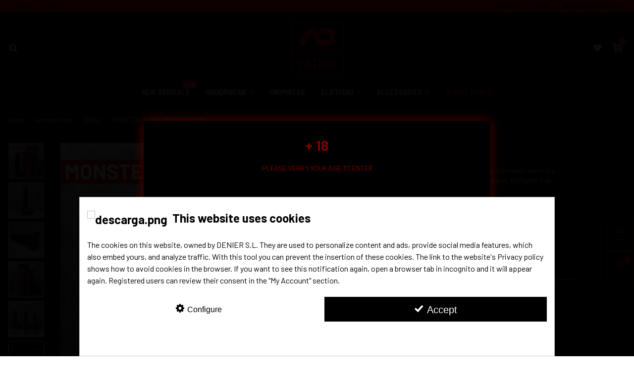

--- FILE ---
content_type: text/html; charset=utf-8
request_url: https://adfetish.com/dildos/2573-55599-monster-black-driller.html
body_size: 67285
content:
<!doctype html>
<html lang="en">

  <head>
	
	  
  <meta charset="utf-8">


  <meta http-equiv="x-ua-compatible" content="ie=edge">



  <link rel="canonical" href="https://adfetish.com/dildos/2573-monster-black-driller.html">

  <title>MONSTER BLACK DRILLER DILDO</title>
  <meta name="description" content="Drilling is his pleasure, the tool you must have. Real touch and firmness due to the premium silicone. Skin safe. Suction cup base for strong support and hands free pleasure.
Dimensions: 
Insertable length 25 cm / 9,84 inches 
Thickness 5,5 cm / 2,16 inches 
Color Black with realistic veins">
  <meta name="keywords" content="">
      
                
  

<!--st begin -->

    <meta name="viewport" content="width=device-width, maximum-scale=1, initial-scale=1.0" />

    <meta property="og:type" content="product">
  <meta property="og:url" content="https://adfetish.com/dildos/2573-55599-monster-black-driller.html">
  <meta property="og:title" content="MONSTER BLACK DRILLER DILDO">
  <meta property="og:site_name" content="AD Fetish Store">
  <meta name="cookiesplus-added"><script data-keepinline='true'>let cookiesplusCookieValue=null;if(window.cookiesplus_debug){debugger;}
for(let cookie of document.cookie.split(';')){let[cookieName,value]=cookie.trim().split('=');if(cookieName==='cookiesplus'){cookiesplusCookieValue=decodeURIComponent(value);}}
if(cookiesplusCookieValue===null){console.log('%ccookiesplus cookie doesn\'t exist','background: red; color: white');throw new Error('cookiesplus cookie not found');}
try{cookiesplusCookieValue=JSON.parse(cookiesplusCookieValue);}catch(e){console.error('Failed to parse cookiesplus cookie value',e);throw new Error('Invalid cookiesplus cookie value');}
const defaultConsents={'ad_storage':false,'ad_user_data':false,'ad_personalization':false,'analytics_storage':false,'functionality_storage':false,'personalization_storage':false,'security_storage':false,};Object.keys(defaultConsents).forEach(function(key){window[key]=false;});if(cookiesplusCookieValue&&cookiesplusCookieValue.consents){const cookiesplusConsents=Object.keys(cookiesplusCookieValue.consents).filter(v=>v.startsWith('cookiesplus-finality'));cookiesplusConsents.forEach(function(key){const consent_type=cookiesplusCookieValue.consent_mode?.[key]?.consent_type;if(typeof cookiesplusCookieValue.consents!=='undefined'&&typeof cookiesplusCookieValue.consents[key]!=='undefined'&&cookiesplusCookieValue.consents[key]==='on'&&consent_type){Object.entries(consent_type).forEach(([innerKey,value])=>{if(value){window[innerKey]=true;}});}});}
window.dataLayer=window.dataLayer||[];function gtag(){dataLayer.push(arguments);}
gtag('consent','default',{'ad_storage':'denied','ad_user_data':'denied','ad_personalization':'denied','analytics_storage':'denied','functionality_storage':'denied','personalization_storage':'denied','security_storage':'denied','wait_for_update':500});gtag('consent','update',{'ad_storage':window.ad_storage?'granted':'denied','ad_user_data':window.ad_user_data?'granted':'denied','ad_personalization':window.ad_personalization?'granted':'denied','analytics_storage':window.analytics_storage?'granted':'denied','functionality_storage':window.functionality_storage?'granted':'denied','personalization_storage':window.personalization_storage?'granted':'denied','security_storage':window.security_storage?'granted':'denied',});if(cookiesplusCookieValue.consent_mode){if(cookiesplusCookieValue.consent_mode['url_passthrough']!==undefined){gtag('set','url_passthrough',cookiesplusCookieValue.consent_mode['url_passthrough']);}
if(cookiesplusCookieValue.consent_mode['ads_data_redaction']!==undefined){gtag('set','ads_data_redaction',cookiesplusCookieValue.consent_mode['ads_data_redaction']);}}</script><meta property="og:description" content="Drilling is his pleasure, the tool you must have. Real touch and firmness due to the premium silicone. Skin safe. Suction cup base for strong support and hands free pleasure.
Dimensions: 
Insertable length 25 cm / 9,84 inches 
Thickness 5,5 cm / 2,16 inches 
Color Black with realistic veins">
  <meta property="og:image" content="https://adfetish.com/26990-large_default/monster-black-driller.jpg">
  <meta property="og:image:width" content="700">
  <meta property="og:image:height" content="700">
  <meta property="og:image:alt" content="MONSTER BLACK DRILLER DILDO">
    <meta property="product:pretax_price:amount" content="37.190083">
  <meta property="product:pretax_price:currency" content="EUR">
  <meta property="product:price:amount" content="45">
  <meta property="product:price:currency" content="EUR">
    
<!--st end -->

  <link rel="stylesheet" href="https://sibforms.com/forms/end-form/build/sib-styles.css" />
  <link rel="icon" type="image/vnd.microsoft.icon" href="https://adfetish.com/img/favicon.ico?1735644062">
  <link rel="shortcut icon" type="image/x-icon" href="https://adfetish.com/img/favicon.ico?1735644062">
  <!--st begin -->
    <link rel="apple-touch-icon" sizes="180x180" href="https://adfetish.com/upload/stthemeeditor/d2d51b5f3413e09e1c6b6c2dd24db92d.png?1629884713" />
      <link rel="icon" type="image/png" sizes="16x16" href="https://adfetish.com/upload/stthemeeditor/324697e49371eaaec698f0d8de49b105.png?1629884713" />
      <link rel="icon" type="image/png" sizes="32x32" href="https://adfetish.com/upload/stthemeeditor/cf1d6575a33d229f700ed31afdf32339.png?1629884713" />
      <link rel="manifest" href="/upload/stthemeeditor/1/site.webmanifest?1629884713">
        <meta name="msapplication-config" content="https://adfetish.com/upload/stthemeeditor/1/browserconfig.xml?1629884713">
    
<!--st end -->

    <link rel="stylesheet" href="https://fonts.googleapis.com/css?family=Roboto:100,100italic,200,200italic,300,300italic,400,400italic,500,500italic,600,600italic,700,700italic,800,800italic,900,900italic%7CVollkorn:100,100italic,200,200italic,300,300italic,400,400italic,500,500italic,600,600italic,700,700italic,800,800italic,900,900italic%7CBarlow:100,100italic,200,200italic,300,300italic,400,400italic,500,500italic,600,600italic,700,700italic,800,800italic,900,900italic%7CBarlow+Semi+Condensed:100,100italic,200,200italic,300,300italic,400,400italic,500,500italic,600,600italic,700,700italic,800,800italic,900,900italic%7CExo+2:100,100italic,200,200italic,300,300italic,400,400italic,500,500italic,600,600italic,700,700italic,800,800italic,900,900italic%7CBarlow+Condensed:100,100italic,200,200italic,300,300italic,400,400italic,500,500italic,600,600italic,700,700italic,800,800italic,900,900italic&amp;ver=0.1&amp;subset=latin,latin-ext,cyrillic,cyrillic-ext,vietnamese,greek,greek-ext,arabic" media="all">
  <link rel="stylesheet" href="https://adfetish.com/themes/transformerchild/assets/cache/theme-a5305d27657.css" media="all">






<script defer id="sizebay-vfr-v4" src="https://static.sizebay.technology/2904/prescript.js"></script>

<!--<script id="Cookiebot" src="https://consent.cookiebot.com/uc.js" data-cbid="4414f61f-998a-4f9e-bd7d-cd5ba7c6b42d" type="text/javascript" async></script>-->



<script type="text/javascript">
	var Tawk_API = Tawk_API || {};

	Tawk_API.customStyle = {
		visibility : {
			mobile : {
				position : 'br',
				xOffset : '10px',
				yOffset : 60
			}
		}
	};
</script>




<!--Start of Tawk.to Script-->
<script type="text/javascript">
var Tawk_API=Tawk_API||{}, Tawk_LoadStart=new Date();
(function(){
var s1=document.createElement("script"),s0=document.getElementsByTagName("script")[0];
s1.async=true;
s1.src='https://embed.tawk.to/620ccf35a34c245641268aa5/1fs10iqmr';
s1.charset='UTF-8';
s1.setAttribute('crossorigin','*');
s0.parentNode.insertBefore(s1,s0);
})();
</script>
<!--End of Tawk.to Script-->


  



  <script type="text/javascript">
        var C_P_CMS_PAGE = 20;
        var C_P_CONSENT_DOWNLOAD = "https:\/\/adfetish.com\/module\/cookiesplus\/front";
        var C_P_COOKIE_CONFIG = {"1":{"cookies":[{"name":"apc_popup_session"},{"name":"AWSALB"},{"name":"AWSALBCORS"},{"name":"CONSENT"},{"name":"cookiesplus"},{"name":"JSESSIONID"},{"name":"laravel_session"},{"name":"PHP_SESSID"},{"name":"PrestaShop-#"},{"name":"rc::a"},{"name":"rc::b"},{"name":"rc::c"},{"name":"rc::d-15#"},{"name":"rc::f"},{"name":"test_cookie"},{"name":"_GRECAPTCHA"},{"name":"__cfduid"},{"name":"__cf_bm"}]},"2":{"cookies":[{"name":"DEVICE_INFO"},{"name":"i18nextLng"},{"name":"LAST_RESULT_ENTRY_KEY"},{"name":"RcAttributionList"},{"name":"SIZEBAY_SESSION_ID_V3"},{"name":"TESTCOOKIESENABLED"},{"name":"twk_idm_key"},{"name":"twk_uuid_#"},{"name":"VISITOR_INFO1_LIVE"},{"name":"YSC"},{"name":"ytidb::LAST_RESULT_ENTRY_KEY"},{"name":"YtIdbMeta#databases"}]},"3":{"cookies":[{"name":"collect"},{"name":"r\/collect"},{"name":"RcProductList"},{"name":"SIZEBAY_SESSION_ID_V4"},{"name":"TawkConnectionTime"},{"name":"yt-player-headers-readable"},{"name":"_ga"},{"name":"_gat"},{"name":"_gat_gtag_UA_*"},{"name":"_ga_#"},{"name":"_gd#"},{"name":"_gid"}],"consent_type":{"analytics_storage":true},"firingEvent":""},"4":{"cookies":[{"name":"ads\/ga-audiences"},{"name":"C"},{"name":"df-random-userid"},{"name":"df-session"},{"name":"fr"},{"name":"IDE"},{"name":"NID"},{"name":"pagead\/landing"},{"name":"sib_cuid"},{"name":"szb-current-product-id"},{"name":"tr"},{"name":"uid"},{"name":"VISITOR_INFO1_LIVE"},{"name":"YSC"},{"name":"yt-player-headers-readable"},{"name":"yt-remote-cast-installed"},{"name":"yt-remote-connected-devices"},{"name":"yt-remote-device-id"},{"name":"yt-remote-fast-check-period"},{"name":"yt-remote-session-app"},{"name":"yt-remote-session-name"},{"name":"_fbp"},{"name":"_gcl_au"}],"consent_type":{"ad_storage":true,"ad_user_data":true,"ad_personalization":true},"firingEvent":""}};
        var C_P_COOKIE_VALUE = "{}";
        var C_P_DATE = "2026-01-19 14:50:37";
        var C_P_DISPLAY_AGAIN = 1;
        var C_P_DOMAIN = ".adfetish.com";
        var C_P_EXPIRY = 365;
        var C_P_FINALITIES_COUNT = 4;
        var C_P_NOT_AVAILABLE_OUTSIDE_EU = 1;
        var C_P_OVERLAY = "1";
        var C_P_OVERLAY_OPACITY = "0.5";
        var C_P_REFRESH = 0;
        var ETS_RV_CUSTOMER_IS_LOGGED = false;
        var ETS_RV_DEFAULT_LANGUAGE_MSG = "Default language cannot be empty!";
        var ETS_RV_DEFAULT_RATE = 5;
        var ETS_RV_DESIGN_COLOR1 = 0;
        var ETS_RV_PRESS_ENTER_ENABLED = 0;
        var ETS_RV_QUESTION_ENABLED = 0;
        var ETS_RV_RECAPTCHA_ENABLED = 0;
        var ETS_RV_RECAPTCHA_FOR = ["review","comment","reply","qa","qa_answer","qa_comment"];
        var ETS_RV_RECAPTCHA_SITE_KEY = "";
        var ETS_RV_RECAPTCHA_TYPE = "recaptcha_v2";
        var ETS_RV_RECAPTCHA_USER_REGISTERED = 1;
        var ETS_RV_RECAPTCHA_VALID = 0;
        var ETS_RV_REQUIRE_TITLE = 1;
        var ETS_RV_REVIEW_ENABLED = 1;
        var PS_ATTACHMENT_MAXIMUM_SIZE = 8388608;
        var PS_ATTACHMENT_MAXIMUM_SIZE_TEXT = "8 MB";
        var PS_COOKIE_SAMESITE = "Lax";
        var PS_COOKIE_SECURE = 1;
        var addJsDef = false;
        var addtocart_animation = 3;
        var ap5_cartPackProducts = [];
        var ap5_modalErrorClose = "Close";
        var ap5_modalErrorTitle = "An error has occurred";
        var back_office = 0;
        var baseDir = "\/";
        var cart_ajax = true;
        var click_on_header_cart = 1;
        var elementorFrontendConfig = {"environmentMode":{"edit":false,"wpPreview":false},"i18n":{"shareOnFacebook":"Share on Facebook","shareOnTwitter":"Share on Twitter","pinIt":"Pin it","download":"Download","downloadImage":"Download image","fullscreen":"Fullscreen","zoom":"Zoom","share":"Share","playVideo":"Play Video","previous":"Previous","next":"Next","close":"Close"},"is_rtl":false,"breakpoints":{"xs":0,"sm":480,"md":768,"lg":992,"xl":1200,"xxl":1440,"fw":1600},"version":"3.0.11","is_static":false,"legacyMode":{"elementWrappers":false},"urls":{"assets":"\/modules\/steasybuilder\/elementor\/assets\/"},"settings":{"styleGlobals":[],"page":[],"editorPreferences":[]}};
        var ets_rv_datetime_picker = "{\"prevText\":\"\",\"nextText\":\"\",\"dateFormat\":\"yy-mm-dd\",\"currentText\":\"Now\",\"closeText\":\"Done\",\"ampm\":false,\"amNames\":[\"AM\",\"A\"],\"pmNames\":[\"PM\",\"P\"],\"timeFormat\":\"hh:mm:ss tt\",\"timeSuffix\":\"\",\"timeOnlyTitle\":\"Choose time\",\"timeText\":\"Time\",\"hourText\":\"Hour\",\"minuteText\":\"Minute\",\"maxDate\":\"2026-01-19 14:50:37\"}";
        var ets_rv_please_sign_dislike = "Please sign in or register to dislike";
        var ets_rv_please_sign_like = "Please sign in or register to like";
        var ets_rv_please_sign_question = "Please sign in or register to ask your question";
        var ets_rv_please_sign_review = "Please sign in or register to write your review";
        var file_is_to_large_text = "File is too large. Maximum size allowed: %s";
        var file_not_valid_text = "File type is not allowed";
        var go_to_shopping_cart = 0;
        var hover_display_cp = 0;
        var isLogged = false;
        var language_code = "en";
        var pm_advancedpack = {"ajaxUrl":"https:\/\/adfetish.com\/module\/pm_advancedpack\/ajax","staticToken":"f7df81603f8efe21ac63e6693a37b3bb"};
        var prestashop = {"cart":{"products":[],"totals":{"total":{"type":"total","label":"Total","amount":0,"value":"\u20ac0"},"total_including_tax":{"type":"total","label":"Total ","amount":0,"value":"\u20ac0"},"total_excluding_tax":{"type":"total","label":"Total ","amount":0,"value":"\u20ac0"}},"subtotals":{"products":{"type":"products","label":"Subtotal","amount":0,"value":"\u20ac0"},"discounts":null,"shipping":{"type":"shipping","label":"Shipping","amount":0,"value":""},"tax":null},"products_count":0,"summary_string":"0 items","vouchers":{"allowed":1,"added":[]},"discounts":[],"minimalPurchase":0,"minimalPurchaseRequired":""},"currency":{"name":"Euro","iso_code":"EUR","iso_code_num":"978","sign":"\u20ac"},"customer":{"lastname":null,"firstname":null,"email":null,"birthday":null,"newsletter":null,"newsletter_date_add":null,"optin":null,"website":null,"company":null,"siret":null,"ape":null,"is_logged":false,"gender":{"type":null,"name":null},"addresses":[]},"language":{"name":"English (English)","iso_code":"en","locale":"en-US","language_code":"en-us","is_rtl":"0","date_format_lite":"d\/m\/Y","date_format_full":"d\/m\/Y H:i:s","id":2},"page":{"title":"","canonical":null,"meta":{"title":"MONSTER BLACK DRILLER DILDO","description":"Drilling is his pleasure, the tool you must have. Real touch and firmness due to the premium silicone. Skin safe. Suction cup base for strong support and hands free pleasure.\nDimensions: \nInsertable length 25 cm \/ 9,84 inches \nThickness 5,5 cm \/ 2,16 inches \nColor Black with realistic veins","keywords":"","robots":"index"},"page_name":"product","body_classes":{"lang-en":true,"lang-rtl":false,"country-ES":true,"currency-EUR":true,"layout-full-width":true,"page-product":true,"tax-display-disabled":true,"product-id-2573":true,"product-MONSTER BLACK DRILLER DILDO":true,"product-id-category-53":true,"product-id-manufacturer-0":true,"product-id-supplier-0":true,"product-available-for-order":true},"admin_notifications":[]},"shop":{"name":"AD Fetish Store","logo":"https:\/\/adfetish.com\/img\/addictedfetish-logo-1735644062.jpg","stores_icon":"https:\/\/adfetish.com\/img\/logo_stores.png","favicon":"https:\/\/adfetish.com\/img\/favicon.ico"},"urls":{"base_url":"https:\/\/adfetish.com\/","current_url":"https:\/\/adfetish.com\/dildos\/2573-55599-monster-black-driller.html","shop_domain_url":"https:\/\/adfetish.com","img_ps_url":"https:\/\/adfetish.com\/img\/","img_cat_url":"https:\/\/adfetish.com\/img\/c\/","img_lang_url":"https:\/\/adfetish.com\/img\/l\/","img_prod_url":"https:\/\/adfetish.com\/img\/p\/","img_manu_url":"https:\/\/adfetish.com\/img\/m\/","img_sup_url":"https:\/\/adfetish.com\/img\/su\/","img_ship_url":"https:\/\/adfetish.com\/img\/s\/","img_store_url":"https:\/\/adfetish.com\/img\/st\/","img_col_url":"https:\/\/adfetish.com\/img\/co\/","img_url":"https:\/\/adfetish.com\/themes\/transformerchild\/assets\/img\/","css_url":"https:\/\/adfetish.com\/themes\/transformerchild\/assets\/css\/","js_url":"https:\/\/adfetish.com\/themes\/transformerchild\/assets\/js\/","pic_url":"https:\/\/adfetish.com\/upload\/","pages":{"address":"https:\/\/adfetish.com\/address","addresses":"https:\/\/adfetish.com\/addresses","authentication":"https:\/\/adfetish.com\/login","cart":"https:\/\/adfetish.com\/cart","category":"https:\/\/adfetish.com\/index.php?controller=category","cms":"https:\/\/adfetish.com\/index.php?controller=cms","contact":"https:\/\/adfetish.com\/contact-us","discount":"https:\/\/adfetish.com\/discount","guest_tracking":"https:\/\/adfetish.com\/guest-tracking","history":"https:\/\/adfetish.com\/order-history","identity":"https:\/\/adfetish.com\/identity","index":"https:\/\/adfetish.com\/","my_account":"https:\/\/adfetish.com\/my-account","order_confirmation":"https:\/\/adfetish.com\/order-confirmation","order_detail":"https:\/\/adfetish.com\/index.php?controller=order-detail","order_follow":"https:\/\/adfetish.com\/order-follow","order":"https:\/\/adfetish.com\/order","order_return":"https:\/\/adfetish.com\/index.php?controller=order-return","order_slip":"https:\/\/adfetish.com\/credit-slip","pagenotfound":"https:\/\/adfetish.com\/page-not-found","password":"https:\/\/adfetish.com\/password-recovery","pdf_invoice":"https:\/\/adfetish.com\/index.php?controller=pdf-invoice","pdf_order_return":"https:\/\/adfetish.com\/index.php?controller=pdf-order-return","pdf_order_slip":"https:\/\/adfetish.com\/index.php?controller=pdf-order-slip","prices_drop":"https:\/\/adfetish.com\/prices-drop","product":"https:\/\/adfetish.com\/index.php?controller=product","search":"https:\/\/adfetish.com\/search","sitemap":"https:\/\/adfetish.com\/sitemap","stores":"https:\/\/adfetish.com\/stores","supplier":"https:\/\/adfetish.com\/supplier","register":"https:\/\/adfetish.com\/login?create_account=1","order_login":"https:\/\/adfetish.com\/order?login=1"},"alternative_langs":[],"theme_assets":"\/themes\/transformerchild\/assets\/","actions":{"logout":"https:\/\/adfetish.com\/?mylogout="},"no_picture_image":{"bySize":{"cart_default":{"url":"https:\/\/adfetish.com\/img\/p\/en-default-cart_default.jpg","width":70,"height":70},"small_default":{"url":"https:\/\/adfetish.com\/img\/p\/en-default-small_default.jpg","width":105,"height":105},"home_default":{"url":"https:\/\/adfetish.com\/img\/p\/en-default-home_default.jpg","width":280,"height":280},"medium_default":{"url":"https:\/\/adfetish.com\/img\/p\/en-default-medium_default.jpg","width":370,"height":370},"large_default":{"url":"https:\/\/adfetish.com\/img\/p\/en-default-large_default.jpg","width":700,"height":700},"superlarge_default":{"url":"https:\/\/adfetish.com\/img\/p\/en-default-superlarge_default.jpg","width":1200,"height":1200}},"small":{"url":"https:\/\/adfetish.com\/img\/p\/en-default-cart_default.jpg","width":70,"height":70},"medium":{"url":"https:\/\/adfetish.com\/img\/p\/en-default-medium_default.jpg","width":370,"height":370},"large":{"url":"https:\/\/adfetish.com\/img\/p\/en-default-superlarge_default.jpg","width":1200,"height":1200},"legend":""}},"configuration":{"display_taxes_label":false,"display_prices_tax_incl":true,"is_catalog":false,"show_prices":true,"opt_in":{"partner":false},"quantity_discount":{"type":"price","label":"Unit price"},"voucher_enabled":1,"return_enabled":0},"field_required":[],"breadcrumb":{"links":[{"title":"Home","url":"https:\/\/adfetish.com\/"},{"title":"Accessories","url":"https:\/\/adfetish.com\/13-accessories"},{"title":"Dildos","url":"https:\/\/adfetish.com\/53-dildos"},{"title":"MONSTER BLACK DRILLER DILDO","url":"https:\/\/adfetish.com\/dildos\/2573-55599-monster-black-driller.html#\/color-10_black\/size-un"}],"count":4},"link":{"protocol_link":"https:\/\/","protocol_content":"https:\/\/"},"time":1768830637,"static_token":"f7df81603f8efe21ac63e6693a37b3bb","token":"f25ccd32f666316a3e9bbec1ad23b502","debug":false};
        var productCommentAbuseReportErrorMessage = "Sorry, your abuse report cannot be sent.";
        var productCommentPostErrorMessage = "Sorry, your review cannot be posted.";
        var productCommentUpdatePostErrorMessage = "Sorry, your review appreciation cannot be sent.";
        var quick_search_as = true;
        var quick_search_as_min = 1;
        var quick_search_as_size = 6;
        var st_cart_page_url = "\/\/adfetish.com\/cart?action=show";
        var st_ins_getimgurl = "https:\/\/adfetish.com\/module\/stinstagram\/list";
        var st_maximum_already_message = "You already have the maximum quantity available for this product.";
        var st_refresh_url = "\/\/adfetish.com\/module\/stshoppingcart\/ajax";
        var stfacetdsearch = {"with_inputs":"0","tooltips":false,"price_step":0,"weight_step":0,"drop_down":1,"loading_effect":3,"product_list_selector":"","magic":"1","is_mobile_device":false,"sample":{"price":"\u20ac12,345,678","weight":"12,345,678.12kg"}};
        var stgrecaptcha = {"invisible_v2":"0","site_key":"6LcH-dsbAAAAAO8vVLlQecUVN77Q22chzY_ZWY3d","login_attempts":"5","theme":"light","type":"image","size":"normal","lang":"en","logged_in":"0","no_connect":"0","news_delay":"1","login":{"enabled":"0","selector":"body#authentication #login-form .form_content_inner .form-group:last","html":"<div class=\"stgr_login stgr_box form-group form-group-small\"><div class=\"g-recaptcha\"><\/div><\/div>","append":"2"},"register":{"enabled":"1","selector":"body#authentication #customer-form .com_grid_view","html":"<div class=\"col-lg-12\"><div class=\"stgr_register stgr_box form-group form-group-small\"><div class=\"g-recaptcha\"><\/div><\/div><\/div>","append":"0"},"contact":{"enabled":"1","selector":".contact-form .form-fields","html":"<div class=\"stgr_contact stgr_box form-group\"><label class=\"form-control-label required\">Captcha<\/label><div><div class=\"g-recaptcha\"><\/div><\/div><\/div>","append":"0"},"opclogin":{"enabled":"0","selector":"body#checkout #login-form .form_content_inner .form-group:last","html":"<div class=\"stgr_opclogin stgr_box form-group form-group-small\"><div class=\"g-recaptcha\"><\/div><\/div>","append":"2"},"opcregister":{"enabled":"0","selector":"body#checkout #customer-form .form_content_inner","html":"<div class=\"stgr_opcregister stgr_box form-group form-group-small\"><div class=\"g-recaptcha\"><\/div><\/div>","append":"0"},"stnewsletter":{"enabled":"1","selector":".st_news_letter_form_inner","html":"<div class=\"stgr_stnewsletter stgr_box mt-2\"><div class=\"g-recaptcha\"><\/div><\/div>","append":"0"},"emailsubscription":{"enabled":"0","selector":".block_newsletter form .col-xs-12:first","html":"<div class=\"stgr_emailsubscription stgr_box col-xs-12 mt-1\"><div class=\"g-recaptcha\"><\/div><\/div>","append":"2"},"stproductcomments":{"enabled":"0","selector":"form[name=st_product_comment_reply_form] .form-group:last","html":"<div class=\"stgr_stproductcomments stgr_box form-group\"><div class=\"g-recaptcha\"><\/div><\/div>","append":"2"},"stblogcomments":{"enabled":"0","selector":"form[name=st_blog_comment_form] #comment_textarea","html":"<div class=\"stgr_stblogcomments stgr_box form-group\"><div class=\"g-recaptcha\"><\/div><\/div>","append":"1"},"forms":{"login":{"id":"login","val":1,"name":"Login form"},"register":{"id":"register","val":1,"name":"Register form"},"contact":{"id":"contact","val":1,"name":"Contact form"},"opclogin":{"id":"opclogin","val":1,"name":"One page checkout Login form"},"opcregister":{"id":"opcregister","val":1,"name":"One page checkout register form"},"stnewsletter":{"id":"stnewsletter","val":1,"name":"Newsletter popup"},"emailsubscription":{"id":"emailsubscription","val":1,"name":"Newsletter subscription"},"stproductcomments":{"id":"stproductcomments","val":1,"name":"Product comments"},"stblogcomments":{"id":"stblogcomments","val":1,"name":"Blog comments"}}};
        var stmywishlist_url = "https:\/\/adfetish.com\/module\/stwishlist\/mywishlist";
        var stquickbuy = {"image_selector":".front-image","miniature_selector":".js-product-miniature","price_selector":".product-price-and-shipping .price","old_price_selector":".product-price-and-shipping .regular-price","url":"https:\/\/adfetish.com\/module\/stquickbuy\/default?action=huan","image_types":["superlarge_default","large_default","medium_default","home_default","small_default","cart_default"],"st_theme_17":true};
        var stquickbuy_maximum_already_message = "You already have the maximum quantity available for this product.";
        var sttheme = {"cookie_domain":"adfetish.com","cookie_path":"\/","drop_down":0,"magnificpopup_tprev":"Previous","magnificpopup_tnext":"Next","magnificpopup_tcounter":"%curr% of %total%","is_rtl":0,"is_mobile_device":false,"gallery_image_type":"large_default","thumb_image_type":"cart_default","responsive_max":2,"fullwidth":0,"responsive":"1","product_view_swither":"","infinite_scroll":"2","cate_pro_lazy":"1","sticky_column":"","filter_position":"2","sticky_option":1,"product_thumbnails":"1","pro_thumnbs_per_fw":"2","pro_thumnbs_per_xxl":"1","pro_thumnbs_per_xl":"1","pro_thumnbs_per_lg":"1","pro_thumnbs_per_md":"3","pro_thumnbs_per_sm":"2","pro_thumnbs_per_xs":"1","pro_kk_per_fw":"1","pro_kk_per_xxl":"1","pro_kk_per_xl":"1","pro_kk_per_lg":"1","pro_kk_per_md":"1","pro_kk_per_sm":"1","pro_kk_per_xs":"1","categories_per_fw":"1","categories_per_xxl":"6","categories_per_xl":"5","categories_per_lg":"5","categories_per_md":"4","categories_per_sm":"3","categories_per_xs":"3","enable_zoom":2,"enable_thickbox":1,"retina":"1","sticky_mobile_header":"2","sticky_mobile_header_height":"0","use_mobile_header":"1","pro_image_column_md":"6","submemus_animation":1,"submemus_action":0,"pro_quantity_input":"2","popup_vertical_fit":"1","pro_tm_slider":"0","pro_tm_slider_cate":"0","buy_now":"","lazyload_main_gallery":"0","product_views":"0","pro_images":[{"cover":"1","id_image":"26990","legend":"","position":"1","bySize":{"superlarge_default":{"url":"https:\/\/adfetish.com\/26990-superlarge_default\/monster-black-driller.jpg","width":1200,"height":1200},"large_default":{"url":"https:\/\/adfetish.com\/26990-large_default\/monster-black-driller.jpg","width":700,"height":700},"medium_default":{"url":"https:\/\/adfetish.com\/26990-medium_default\/monster-black-driller.jpg","width":370,"height":370},"home_default":{"url":"https:\/\/adfetish.com\/26990-home_default\/monster-black-driller.jpg","width":280,"height":280},"small_default":{"url":"https:\/\/adfetish.com\/26990-small_default\/monster-black-driller.jpg","width":105,"height":105},"cart_default":{"url":"https:\/\/adfetish.com\/26990-cart_default\/monster-black-driller.jpg","width":70,"height":70}}},{"cover":null,"id_image":"26982","legend":"","position":"2","bySize":{"superlarge_default":{"url":"https:\/\/adfetish.com\/26982-superlarge_default\/monster-black-driller.jpg","width":1200,"height":1200},"large_default":{"url":"https:\/\/adfetish.com\/26982-large_default\/monster-black-driller.jpg","width":700,"height":700},"medium_default":{"url":"https:\/\/adfetish.com\/26982-medium_default\/monster-black-driller.jpg","width":370,"height":370},"home_default":{"url":"https:\/\/adfetish.com\/26982-home_default\/monster-black-driller.jpg","width":280,"height":280},"small_default":{"url":"https:\/\/adfetish.com\/26982-small_default\/monster-black-driller.jpg","width":105,"height":105},"cart_default":{"url":"https:\/\/adfetish.com\/26982-cart_default\/monster-black-driller.jpg","width":70,"height":70}}},{"cover":null,"id_image":"26984","legend":"","position":"3","bySize":{"superlarge_default":{"url":"https:\/\/adfetish.com\/26984-superlarge_default\/monster-black-driller.jpg","width":1200,"height":1200},"large_default":{"url":"https:\/\/adfetish.com\/26984-large_default\/monster-black-driller.jpg","width":700,"height":700},"medium_default":{"url":"https:\/\/adfetish.com\/26984-medium_default\/monster-black-driller.jpg","width":370,"height":370},"home_default":{"url":"https:\/\/adfetish.com\/26984-home_default\/monster-black-driller.jpg","width":280,"height":280},"small_default":{"url":"https:\/\/adfetish.com\/26984-small_default\/monster-black-driller.jpg","width":105,"height":105},"cart_default":{"url":"https:\/\/adfetish.com\/26984-cart_default\/monster-black-driller.jpg","width":70,"height":70}}},{"cover":null,"id_image":"26987","legend":"","position":"4","bySize":{"superlarge_default":{"url":"https:\/\/adfetish.com\/26987-superlarge_default\/monster-black-driller.jpg","width":1200,"height":1200},"large_default":{"url":"https:\/\/adfetish.com\/26987-large_default\/monster-black-driller.jpg","width":700,"height":700},"medium_default":{"url":"https:\/\/adfetish.com\/26987-medium_default\/monster-black-driller.jpg","width":370,"height":370},"home_default":{"url":"https:\/\/adfetish.com\/26987-home_default\/monster-black-driller.jpg","width":280,"height":280},"small_default":{"url":"https:\/\/adfetish.com\/26987-small_default\/monster-black-driller.jpg","width":105,"height":105},"cart_default":{"url":"https:\/\/adfetish.com\/26987-cart_default\/monster-black-driller.jpg","width":70,"height":70}}},{"cover":null,"id_image":"26999","legend":"","position":"5","bySize":{"superlarge_default":{"url":"https:\/\/adfetish.com\/26999-superlarge_default\/monster-black-driller.jpg","width":1200,"height":1200},"large_default":{"url":"https:\/\/adfetish.com\/26999-large_default\/monster-black-driller.jpg","width":700,"height":700},"medium_default":{"url":"https:\/\/adfetish.com\/26999-medium_default\/monster-black-driller.jpg","width":370,"height":370},"home_default":{"url":"https:\/\/adfetish.com\/26999-home_default\/monster-black-driller.jpg","width":280,"height":280},"small_default":{"url":"https:\/\/adfetish.com\/26999-small_default\/monster-black-driller.jpg","width":105,"height":105},"cart_default":{"url":"https:\/\/adfetish.com\/26999-cart_default\/monster-black-driller.jpg","width":70,"height":70}}},{"cover":null,"id_image":"26996","legend":"","position":"6","bySize":{"superlarge_default":{"url":"https:\/\/adfetish.com\/26996-superlarge_default\/monster-black-driller.jpg","width":1200,"height":1200},"large_default":{"url":"https:\/\/adfetish.com\/26996-large_default\/monster-black-driller.jpg","width":700,"height":700},"medium_default":{"url":"https:\/\/adfetish.com\/26996-medium_default\/monster-black-driller.jpg","width":370,"height":370},"home_default":{"url":"https:\/\/adfetish.com\/26996-home_default\/monster-black-driller.jpg","width":280,"height":280},"small_default":{"url":"https:\/\/adfetish.com\/26996-small_default\/monster-black-driller.jpg","width":105,"height":105},"cart_default":{"url":"https:\/\/adfetish.com\/26996-cart_default\/monster-black-driller.jpg","width":70,"height":70}}},{"cover":null,"id_image":"26995","legend":"","position":"7","bySize":{"superlarge_default":{"url":"https:\/\/adfetish.com\/26995-superlarge_default\/monster-black-driller.jpg","width":1200,"height":1200},"large_default":{"url":"https:\/\/adfetish.com\/26995-large_default\/monster-black-driller.jpg","width":700,"height":700},"medium_default":{"url":"https:\/\/adfetish.com\/26995-medium_default\/monster-black-driller.jpg","width":370,"height":370},"home_default":{"url":"https:\/\/adfetish.com\/26995-home_default\/monster-black-driller.jpg","width":280,"height":280},"small_default":{"url":"https:\/\/adfetish.com\/26995-small_default\/monster-black-driller.jpg","width":105,"height":105},"cart_default":{"url":"https:\/\/adfetish.com\/26995-cart_default\/monster-black-driller.jpg","width":70,"height":70}}}]};
        var stwebp = {"brand_default":1,"cart_default":1,"category_default":1,"home_default":1,"large_default":1,"medium_default":1,"small_default":1,"stores_default":1,"superlarge_default":1};
        var stwebp_supported = null;
        var stwebp_type = 1;
        var stwish_pros = [];
      </script>

<!--st end -->

  <style>.add_to_wishlit, .add_to_wishlit:hover{color:#ffffff;}.add_to_wishlit.st_added, .add_to_wishlit.st_added:hover{color:#ff0000;}.wishlist_product i{font-size:15px;}.wishlist_link.top_bar_item .header_icon_btn_icon i{font-size:20px;}.wishlist_link.top_bar_item .header_icon_btn_text{font-size:20px;}</style>
<style>#st_header .search_widget_block{width:280px;}#st_header .search_widget_text{background:#000000;}#st_header .search_widget_btn{color:#ffffff;}#st_header .search_widget_btn:hover{color:#ff0000;}#st_header .search_widget_btn{background:#000000;}</style>
<style>.top_bar_item.shopping_cart_style_0 .cart_icon_item, .top_bar_item.shopping_cart_style_2 .cart_icon_item, .top_bar_item.shopping_cart_style_3 .cart_icon_item{height:42px;line-height:40px;}.top_bar_item.shopping_cart_style_0 .ajax_cart_bag{min-width:42px;}.top_bar_item .cart_icon_item{color:#ffffff;}.top_bar_item.shopping_cart_style_0:hover .ajax_cart_bag{color:#ff0000;}.top_bar_item.shopping_cart_style_2:hover .cart_icon_item, .top_bar_item.shopping_cart_style_3:hover .cart_icon_item{color:#ff0000;}.top_bar_item.shopping_cart_style_0 .ajax_cart_bag.cart_icon_item{border-color:#000000;}</style>
<style>
#st_mega_menu_wrap #st_ma_6,#st_mega_menu_column_block #st_ma_6,#st_mega_menu_wrap #st_menu_block_6,#st_mega_menu_wrap #st_menu_block_6 a,#st_mega_menu_column_block #st_menu_block_6,#st_mega_menu_column_block #st_menu_block_6 a{color:#ffffff;}#st_mega_menu_wrap #st_ma_6:hover, #st_mega_menu_wrap #st_menu_6.current .ma_level_0,#st_mega_menu_column_block #st_ma_6:hover, #st_mega_menu_column_block #st_menu_6.current .ma_level_0,#st_mega_menu_wrap #st_menu_block_6 a:hover,#st_mega_menu_column_block #st_menu_block_6 a:hover{color:#ff0000;}#st_ma_6 .cate_label,#st_mo_ma_6 .cate_label{color:#fff;}#st_ma_6 .cate_label,#st_mo_ma_6 .cate_label{background-color:#ff0000;}#st_mega_menu_wrap #st_ma_7,#st_mega_menu_column_block #st_ma_7,#st_mega_menu_wrap #st_menu_block_7,#st_mega_menu_wrap #st_menu_block_7 a,#st_mega_menu_column_block #st_menu_block_7,#st_mega_menu_column_block #st_menu_block_7 a{color:#ffffff;}#st_mega_menu_wrap #st_ma_7:hover, #st_mega_menu_wrap #st_menu_7.current .ma_level_0,#st_mega_menu_column_block #st_ma_7:hover, #st_mega_menu_column_block #st_menu_7.current .ma_level_0,#st_mega_menu_wrap #st_menu_block_7 a:hover,#st_mega_menu_column_block #st_menu_block_7 a:hover{color:#ff0000;}#st_mega_menu_wrap #st_menu_7 .stmenu_sub, #st_mega_menu_wrap #st_menu_7 .stmenu_multi_level ul, #st_mega_menu_wrap #st_menu_7 .mu_level_2 ul,#st_mega_menu_column_block #st_menu_7 .stmenu_sub, #st_mega_menu_column_block #st_menu_7 .stmenu_multi_level ul, #st_mega_menu_column_block #st_menu_7 .mu_level_2 ul,#st_mega_menu_wrap #st_menu_7 .stmenu_vs{background-color:#000000;}#st_mega_menu_wrap #st_ma_8,#st_mega_menu_column_block #st_ma_8,#st_mega_menu_wrap #st_menu_block_8,#st_mega_menu_wrap #st_menu_block_8 a,#st_mega_menu_column_block #st_menu_block_8,#st_mega_menu_column_block #st_menu_block_8 a{color:#ffffff;}#st_mega_menu_wrap #st_menu_block_8 .ma_level_1,#st_mega_menu_column_block #st_menu_block_8 .ma_level_1{color:#ffffff;}#st_mega_menu_wrap #st_ma_8:hover, #st_mega_menu_wrap #st_menu_8.current .ma_level_0,#st_mega_menu_column_block #st_ma_8:hover, #st_mega_menu_column_block #st_menu_8.current .ma_level_0,#st_mega_menu_wrap #st_menu_block_8 a:hover,#st_mega_menu_column_block #st_menu_block_8 a:hover{color:#ff0000;}#st_mega_menu_wrap #st_menu_block_8 .ma_level_1:hover,#st_mega_menu_column_block #st_menu_block_8 .ma_level_1:hover{color:#ff0000;}#st_mega_menu_wrap #st_ma_9,#st_mega_menu_column_block #st_ma_9,#st_mega_menu_wrap #st_menu_block_9,#st_mega_menu_wrap #st_menu_block_9 a,#st_mega_menu_column_block #st_menu_block_9,#st_mega_menu_column_block #st_menu_block_9 a{color:#ffffff;}#st_mega_menu_wrap #st_ma_9:hover, #st_mega_menu_wrap #st_menu_9.current .ma_level_0,#st_mega_menu_column_block #st_ma_9:hover, #st_mega_menu_column_block #st_menu_9.current .ma_level_0,#st_mega_menu_wrap #st_menu_block_9 a:hover,#st_mega_menu_column_block #st_menu_block_9 a:hover{color:#ff0000;}#st_mega_menu_wrap #st_menu_9 .stmenu_sub, #st_mega_menu_wrap #st_menu_9 .stmenu_multi_level ul, #st_mega_menu_wrap #st_menu_9 .mu_level_2 ul,#st_mega_menu_column_block #st_menu_9 .stmenu_sub, #st_mega_menu_column_block #st_menu_9 .stmenu_multi_level ul, #st_mega_menu_column_block #st_menu_9 .mu_level_2 ul,#st_mega_menu_wrap #st_menu_9 .stmenu_vs{background-color:#000000;}#st_mega_menu_wrap #st_ma_10,#st_mega_menu_column_block #st_ma_10,#st_mega_menu_wrap #st_menu_block_10,#st_mega_menu_wrap #st_menu_block_10 a,#st_mega_menu_column_block #st_menu_block_10,#st_mega_menu_column_block #st_menu_block_10 a{color:#ffffff;}#st_mega_menu_wrap #st_menu_block_10 .ma_level_1,#st_mega_menu_column_block #st_menu_block_10 .ma_level_1{color:#ffffff;}#st_mega_menu_wrap #st_ma_10:hover, #st_mega_menu_wrap #st_menu_10.current .ma_level_0,#st_mega_menu_column_block #st_ma_10:hover, #st_mega_menu_column_block #st_menu_10.current .ma_level_0,#st_mega_menu_wrap #st_menu_block_10 a:hover,#st_mega_menu_column_block #st_menu_block_10 a:hover{color:#ff0000;}#st_mega_menu_wrap #st_menu_block_10 .ma_level_1:hover,#st_mega_menu_column_block #st_menu_block_10 .ma_level_1:hover{color:#ff0000;}#st_mega_menu_wrap #st_ma_12,#st_mega_menu_column_block #st_ma_12,#st_mega_menu_wrap #st_menu_block_12,#st_mega_menu_wrap #st_menu_block_12 a,#st_mega_menu_column_block #st_menu_block_12,#st_mega_menu_column_block #st_menu_block_12 a{color:#ffffff;}#st_mega_menu_wrap #st_ma_12:hover, #st_mega_menu_wrap #st_menu_12.current .ma_level_0,#st_mega_menu_column_block #st_ma_12:hover, #st_mega_menu_column_block #st_menu_12.current .ma_level_0,#st_mega_menu_wrap #st_menu_block_12 a:hover,#st_mega_menu_column_block #st_menu_block_12 a:hover{color:#ff0000;}#st_mega_menu_wrap #st_menu_12 .stmenu_sub, #st_mega_menu_wrap #st_menu_12 .stmenu_multi_level ul, #st_mega_menu_wrap #st_menu_12 .mu_level_2 ul,#st_mega_menu_column_block #st_menu_12 .stmenu_sub, #st_mega_menu_column_block #st_menu_12 .stmenu_multi_level ul, #st_mega_menu_column_block #st_menu_12 .mu_level_2 ul,#st_mega_menu_wrap #st_menu_12 .stmenu_vs{background-color:#000000;}#st_mega_menu_wrap #st_ma_13,#st_mega_menu_column_block #st_ma_13,#st_mega_menu_wrap #st_menu_block_13,#st_mega_menu_wrap #st_menu_block_13 a,#st_mega_menu_column_block #st_menu_block_13,#st_mega_menu_column_block #st_menu_block_13 a{color:#ffffff;}#st_mega_menu_wrap #st_menu_block_13 .ma_level_1,#st_mega_menu_column_block #st_menu_block_13 .ma_level_1{color:#ffffff;}#st_mega_menu_wrap #st_ma_13:hover, #st_mega_menu_wrap #st_menu_13.current .ma_level_0,#st_mega_menu_column_block #st_ma_13:hover, #st_mega_menu_column_block #st_menu_13.current .ma_level_0,#st_mega_menu_wrap #st_menu_block_13 a:hover,#st_mega_menu_column_block #st_menu_block_13 a:hover{color:#ff0000;}#st_mega_menu_wrap #st_menu_block_13 .ma_level_1:hover,#st_mega_menu_column_block #st_menu_block_13 .ma_level_1:hover{color:#ff0000;}#st_mega_menu_wrap #st_ma_14,#st_mega_menu_column_block #st_ma_14,#st_mega_menu_wrap #st_menu_block_14,#st_mega_menu_wrap #st_menu_block_14 a,#st_mega_menu_column_block #st_menu_block_14,#st_mega_menu_column_block #st_menu_block_14 a{color:#ff0000;}#st_mega_menu_wrap #st_ma_14:hover, #st_mega_menu_wrap #st_menu_14.current .ma_level_0,#st_mega_menu_column_block #st_ma_14:hover, #st_mega_menu_column_block #st_menu_14.current .ma_level_0,#st_mega_menu_wrap #st_menu_block_14 a:hover,#st_mega_menu_column_block #st_menu_block_14 a:hover{color:#ffffff;}#st_mega_menu_wrap #st_ma_14:hover, #st_mega_menu_wrap #st_menu_14.current .ma_level_0,#st_mega_menu_column_block #st_ma_14:hover, #st_mega_menu_column_block #st_menu_14.current .ma_level_0{background-color:#ff0000;}#st_mega_menu_wrap #st_ma_15,#st_mega_menu_column_block #st_ma_15,#st_mega_menu_wrap #st_menu_block_15,#st_mega_menu_wrap #st_menu_block_15 a,#st_mega_menu_column_block #st_menu_block_15,#st_mega_menu_column_block #st_menu_block_15 a{color:#ffffff;}#st_mega_menu_wrap #st_ma_15:hover, #st_mega_menu_wrap #st_menu_15.current .ma_level_0,#st_mega_menu_column_block #st_ma_15:hover, #st_mega_menu_column_block #st_menu_15.current .ma_level_0,#st_mega_menu_wrap #st_menu_block_15 a:hover,#st_mega_menu_column_block #st_menu_block_15 a:hover{color:#ff0000;}#st_mega_menu_wrap #st_menu_15 .stmenu_sub, #st_mega_menu_wrap #st_menu_15 .stmenu_multi_level ul, #st_mega_menu_wrap #st_menu_15 .mu_level_2 ul,#st_mega_menu_column_block #st_menu_15 .stmenu_sub, #st_mega_menu_column_block #st_menu_15 .stmenu_multi_level ul, #st_mega_menu_column_block #st_menu_15 .mu_level_2 ul,#st_mega_menu_wrap #st_menu_15 .stmenu_vs{background-color:#000000;}
</style>
<style>#st_swiper_1 .swiper-pagination-bullet, #st_swiper_1 .swiper-pagination-progress{background-color:#ffffff;}#st_swiper_1 .swiper-pagination-st-round .swiper-pagination-bullet{background-color:transparent;border-color:#ffffff;}#st_swiper_1 .swiper-pagination-st-round .swiper-pagination-bullet span{background-color:#ffffff;}#st_swiper_1 .swiper-pagination-bullet-active, #st_swiper_1 .swiper-pagination-progress .swiper-pagination-progressbar{background-color:#ff0000;}#st_swiper_1 .swiper-pagination-st-round .swiper-pagination-bullet.swiper-pagination-bullet-active{background-color:#ff0000;border-color:#ff0000;}#st_swiper_1 .swiper-pagination-st-round .swiper-pagination-bullet.swiper-pagination-bullet-active span{background-color:#ff0000;}#swiper_container_out_1{margin-bottom:20px;}</style>
<style>#steasy_column_2{padding-top: 0px;}#steasy_column_2{padding-bottom: 0px;}#steasy_column_4{padding-top: 0px;}#steasy_column_4{padding-bottom: 0px;}#steasy_element_4 .easy_icon_with_text_2_4 .easy_icon{font-size: 14px;}#steasy_element_4 .easy_icon_with_text_2_4 .easy_icon{margin-bottom: 0px;}#steasy_element_4 .easy_icon_with_text_2_4 .easy_header{color: #666666;}#steasy_element_4 .easy_icon_with_text_2_4 .easy_header{font-size: 12px;}#steasy_element_4 .easy_icon_with_text_2_4 .easy_header{padding-bottom: 0px;}#steasy_element_4 .easy_icon_with_text_2_4 .easy_header{font-weight:700;}#steasy_element_4 .easy_icon_with_text_2_4 .easy_text{color: #999999;}#steasy_element_5 .easy_icon_with_text_2_4 .easy_icon{font-size: 14px;}#steasy_element_5 .easy_icon_with_text_2_4 .easy_icon{margin-bottom: 0px;}#steasy_element_5 .easy_icon_with_text_2_4 .easy_header{color: #666666;}#steasy_element_5 .easy_icon_with_text_2_4 .easy_header{font-size: 12px;}#steasy_element_5 .easy_icon_with_text_2_4 .easy_header{padding-bottom: 0px;}#steasy_element_5 .easy_icon_with_text_2_4 .easy_header{font-weight:700;}#steasy_element_5 .easy_icon_with_text_2_4 .easy_text{color: #999999;}#steasy_element_6 .easy_icon_with_text_2_4 .easy_icon{font-size: 14px;}#steasy_element_6 .easy_icon_with_text_2_4 .easy_icon{margin-bottom: 0px;}#steasy_element_6 .easy_icon_with_text_2_4 .easy_header{color: #666666;}#steasy_element_6 .easy_icon_with_text_2_4 .easy_header{font-size: 12px;}#steasy_element_6 .easy_icon_with_text_2_4 .easy_header{padding-bottom: 0px;}#steasy_element_6 .easy_icon_with_text_2_4 .easy_header{font-weight:700;}#steasy_element_6 .easy_icon_with_text_2_4 .easy_text{color: #999999;}#steasy_element_7 .easy_icon_with_text_2_4 .easy_icon{font-size: 14px;}#steasy_element_7 .easy_icon_with_text_2_4 .easy_icon{margin-bottom: 0px;}#steasy_element_7 .easy_icon_with_text_2_4 .easy_header{color: #666666;}#steasy_element_7 .easy_icon_with_text_2_4 .easy_header{font-size: 12px;}#steasy_element_7 .easy_icon_with_text_2_4 .easy_header{padding-bottom: 0px;}#steasy_element_7 .easy_icon_with_text_2_4 .easy_header{font-weight:700;}#steasy_element_7 .easy_icon_with_text_2_4 .easy_text{color: #999999;}#steasy_column_5{padding-top: 0px;}#steasy_column_5{padding-bottom: 0px;}#steasy_column_6{padding-top: 0px;}#steasy_column_6{padding-bottom: 0px;}#steasy_column_6 .stsocial_2_1 li,#steasy_column_6 .stsocial_2_2 li,#steasy_column_6 .stsocial_2_3 li{padding-bottom: 16px;}#steasy_column_6 .stsocial_1_1 li,#steasy_column_6 .stsocial_1_2 li,#steasy_column_6 .stsocial_1_3 li{padding-right: 16px;}#steasy_column_6 .stsocial_list a .social_wrap{font-size: 18px;}#easycontent_13 {padding-top:100px;}#easycontent_13 {padding-bottom:100px;}#easycontent_container_14 {padding-top:50px;}#steasy_column_20{padding-top: 0px;}#steasy_column_20{padding-bottom: 0px;}#steasy_column_25{padding-top: 0px;}#steasy_column_25{padding-bottom: 0px;}#steasy_element_23.sttext_block .title_block_inner{color:#ff0000;}#steasy_element_23.sttext_block .sttext_item_image_inner img{border: 0px solid transparent;}#steasy_column_26{padding-top: 0px;}#steasy_column_26{padding-bottom: 0px;}#steasy_element_24.sttext_block .title_block_inner{color:#ff0000;}#steasy_element_24.sttext_block .sttext_item_image_inner img{border: 0px solid transparent;}#steasy_column_27{padding-top: 0px;}#steasy_column_27{padding-bottom: 0px;}#steasy_element_25.sttext_block .title_block_inner{color:#ff0000;}#steasy_element_25.sttext_block .sttext_item_image_inner img{border: 0px solid transparent;}#steasy_column_28{padding-top: 0px;}#steasy_column_28{padding-bottom: 0px;}#steasy_element_26.sttext_block .title_block_inner{color:#ff0000;}#steasy_element_26.sttext_block .sttext_item_image_inner img{border: 0px solid transparent;}#steasy_column_37{padding-top: 0px;}#steasy_column_37{padding-bottom: 0px;}#steasy_column_38{padding-top: 15px;}#steasy_column_38{padding-bottom: 0px;}#steasy_element_34.sttext_block .sttext_item_image_inner img{border: 0px solid transparent;}#steasy_element_35.sttext_block .sttext_item_image_inner img{border: 0px solid transparent;}#steasy_column_39{padding-top: 0px;}#steasy_column_39{padding-bottom: 0px;}#easycontent_container_29 .title_block_inner{font-size:20px;}#easycontent_container_29 {padding-top:20px;}#easycontent_container_29 {padding-bottom:50px;}#steasy_column_41{padding-top: 0px;}#steasy_column_41{padding-bottom: 0px;}#steasy_column_54{padding-top: 0px;}#steasy_column_54{padding-bottom: 0px;}#easy_products_container_36.block .products_slider .swiper-button{color:#ffffff;}#easy_products_container_36.block .products_slider .swiper-button:hover{color:#ff0000;}#easy_products_container_36.block .products_slider .swiper-button.swiper-button-disabled, #easy_products_container_36.block .products_slider .swiper-button.swiper-button-disabled:hover{color:#ffffff;}#easy_products_container_36.block .products_slider .swiper-button{background-color:#ff0000;}#easy_products_container_36.block .products_slider .swiper-button:hover{background-color:#ffffff;}#easy_products_container_36.block .products_slider .swiper-button.swiper-button-disabled, #easy_products_container_36.block .products_slider .swiper-button.swiper-button-disabled:hover{background-color:#2B2B2B;}#easy_products_container_36 .title_block_inner{font-size:20px;}#easycontent_33 {margin-top:0px;}#easycontent_33 {margin-bottom:0px;}#easycontent_38 {margin-top:0px;}#easycontent_38 {margin-bottom:0px;}#easycontent_39 {margin-top:0px;}#easycontent_39 {margin-bottom:0px;}</style>
<style>.st_banner_block_4 .st_image_layered_description, a.st_banner_block_4 , .st_banner_block_4 .st_image_layered_description a{color:#ffffff;} .st_banner_block_4 .separater{border-color:#ffffff;}.st_banner_block_5 .st_image_layered_description, a.st_banner_block_5 , .st_banner_block_5 .st_image_layered_description a{color:#ffffff;} .st_banner_block_5 .separater{border-color:#ffffff;}.st_banner_block_6 .st_image_layered_description, a.st_banner_block_6 , .st_banner_block_6 .st_image_layered_description a{color:#ffffff;} .st_banner_block_6 .separater{border-color:#ffffff;}.st_banner_block_7 .st_image_layered_description, a.st_banner_block_7 , .st_banner_block_7 .st_image_layered_description a{color:#ffffff;} .st_banner_block_7 .separater{border-color:#ffffff;}.st_banner_block_8 .st_image_layered_description, a.st_banner_block_8 , .st_banner_block_8 .st_image_layered_description a{color:#ffffff;} .st_banner_block_8 .separater{border-color:#ffffff;}.st_banner_block_9 .st_image_layered_description, a.st_banner_block_9 , .st_banner_block_9 .st_image_layered_description a{color:#ffffff;} .st_banner_block_9 .separater{border-color:#ffffff;}.st_banner_block_10 .st_image_layered_description, a.st_banner_block_10 , .st_banner_block_10 .st_image_layered_description a{color:#ffffff;} .st_banner_block_10 .separater{border-color:#ffffff;}#banner_container_5 {padding-top:0px;}#banner_container_5 {padding-bottom:0px;}#banner_container_5 {margin-top:150px;}#banner_container_5 {margin-bottom:200px;}#st_banner_20{padding-top:0px;}#st_banner_20{padding-bottom:0px;}#st_banner_20{margin-top:30px;}#st_banner_20{margin-bottom:10px;}#st_banner_22{padding-top:0px;}#st_banner_22{padding-bottom:0px;}#st_banner_22{margin-bottom:10px;}#st_banner_24{padding-top:0px;}#st_banner_24{padding-bottom:0px;}#st_banner_24{margin-bottom:10px;}#st_banner_26{padding-top:0px;}#st_banner_26{padding-bottom:0px;}#st_banner_26{margin-bottom:10px;}#st_banner_28{padding-top:0px;}#st_banner_28{padding-bottom:0px;}#st_banner_28{margin-bottom:10px;}</style>
<style>.stfeaturedslider_container.products_container{margin-top:150px;}.stfeaturedslider_container.products_container{margin-bottom:100px;}.stfeaturedslider_container.products_container .title_block_inner{font-size:20px;}.stfeaturedslider_container .ajax_block_product .price{color:#ffffff;}.stfeaturedslider_container.block .products_slider .swiper-button, .stfeaturedslider_container.block .swiper-button-tr .swiper-button{color:#ffffff;}.stfeaturedslider_container.block .products_slider .swiper-button:hover, .stfeaturedslider_container.block .swiper-button-tr .swiper-button:hover{color:#ff0000;}.stfeaturedslider_container.block .products_slider .swiper-button.swiper-button-disabled, .stfeaturedslider_container .products_slider .swiper-button.swiper-button-disabled:hover, .stfeaturedslider_container.block .swiper-button-tr .swiper-button.swiper-button-disabled, .stfeaturedslider_container.block .swiper-button-tr .swiper-button.swiper-button-disabled:hover{color:#ffffff;}.stfeaturedslider_container.block .products_slider .swiper-button, .stfeaturedslider_container.block .swiper-button-tr .swiper-button{background-color:#ff0000;}.stfeaturedslider_container.block .products_slider .swiper-button:hover, .stfeaturedslider_container.block .swiper-button-tr .swiper-button:hover{background-color:#ffffff;}.stfeaturedslider_container.block .products_slider .swiper-button.swiper-button-disabled, .stfeaturedslider_container.block .products_slider .swiper-button.swiper-button-disabled:hover, .stfeaturedslider_container.block .swiper-button-tr .swiper-button.swiper-button-disabled, .stfeaturedslider_container.block .swiper-button-tr .swiper-button.swiper-button-disabled:hover{background-color:#2B2B2B;}</style>
<script>
//<![CDATA[
var ins_follow = "Follow";
var ins_posts = "Posts";
var ins_followers = "Followers";
var ins_following = "Following";
var stinstagram_view_in_ins = "View in Instagram";
var stinstagram_view_larger = "Click to view larger";
var st_timeago_suffixAgo= "ago";
var st_timeago_suffixFromNow= "from now";
var st_timeago_inPast= "any moment now";
var st_timeago_seconds= "less than a minute";
var st_timeago_minute= "about a minute";
var st_timeago_minutes= "#d minutes";
var st_timeago_hour= "about an hour";
var st_timeago_hours= "about #d hours";
var st_timeago_day= "a day";
var st_timeago_days= "#d days";
var st_timeago_month= "about a month";
var st_timeago_months= "#d months";
var st_timeago_year= "about a year";
var st_timeago_years= "#d years";
var st_timeago_years= "#d years";
var ins_previous= "Previous";
var ins_next= "Next";

var instagram_block_array={'profile':[],'feed':[]};

//]]>
</script><style> .breadcrumb_spacing{height:25px;} #page_banner_container_1 .breadcrumb_nav, #page_banner_container_1 .breadcrumb_nav a{color: #ffffff;} #page_banner_container_1 .style_content, #page_banner_container_1 .style_content a{color: #ffffff;} #page_banner_container_1 .breadcrumb_nav a{color: #ffffff;} #page_banner_container_1 .style_content a{color: #ffffff;} #page_banner_container_1 .breadcrumb_nav a:hover{color: #ff0000;} #page_banner_container_1 .style_content a:hover{color: #ff0000;} #page_banner_container_1 {background-color: #000000;} #page_banner_container_1 {border-color: #Ff0000;} #page_banner_container_1 {border-top-width: 1px;} #page_banner_container_1 {border-bottom-width: 1px;} #page_banner_container_1 {padding-top: 11px;} #page_banner_container_1 {padding-bottom: 11px;} #page_banner_container_1 {margin-top:5px;}</style>
<style>#side_stmobilemenu{right: auto; left: 0; border-left-width: 0;border-right-width: 4px;}.is_rtl #side_stmobilemenu{left: auto; right: 0;border-left-width:4px;border-right-width: 0;}#side_stmobilemenu .st-menu-header .close_right_side{left: auto; right: 4px;}.is_rtl #side_stmobilemenu .st-menu-header .close_right_side{left: 4px; right: auto;}#side_mobile_nav{right: 0; left: auto; border-left-width: 4px;border-right-width: 0;}.is_rtl #side_mobile_nav{left: 0; right: auto;border-left-width:0;border-right-width: 4px;}#side_mobile_nav .st-menu-header .close_right_side{left: 4px; right: auto;}.is_rtl #side_mobile_nav .st-menu-header .close_right_side{left: auto; right: 4px;}#side_products_cart{right: 0; left: auto; border-left-width: 4px;border-right-width: 0;}.is_rtl #side_products_cart{left: 0; right: auto;border-left-width:0;border-right-width: 4px;}#side_products_cart .st-menu-header .close_right_side{left: 4px; right: auto;}.is_rtl #side_products_cart .st-menu-header .close_right_side{left: auto; right: 4px;}#side_mobile_nav{right: 0; left: auto; border-left-width: 4px;border-right-width: 0;}.is_rtl #side_mobile_nav{left: 0; right: auto;border-left-width:0;border-right-width: 4px;}#side_mobile_nav .st-menu-header .close_right_side{left: 4px; right: auto;}.is_rtl #side_mobile_nav .st-menu-header .close_right_side{left: auto; right: 4px;}#side_products_cart{right: 0; left: auto; border-left-width: 4px;border-right-width: 0;}.is_rtl #side_products_cart{left: 0; right: auto;border-left-width:0;border-right-width: 4px;}#side_products_cart .st-menu-header .close_right_side{left: 4px; right: auto;}.is_rtl #side_products_cart .st-menu-header .close_right_side{left: auto; right: 4px;}#side_stmobilemenu{right: auto; left: 0; border-left-width: 0;border-right-width: 4px;}.is_rtl #side_stmobilemenu{left: auto; right: 0;border-left-width:4px;border-right-width: 0;}#side_stmobilemenu .st-menu-header .close_right_side{left: auto; right: 4px;}.is_rtl #side_stmobilemenu .st-menu-header .close_right_side{left: 4px; right: auto;}#side_search{right: auto; left: 0; border-left-width: 0;border-right-width: 4px;}.is_rtl #side_search{left: auto; right: 0;border-left-width:4px;border-right-width: 0;}#side_search .st-menu-header .close_right_side{left: auto; right: 4px;}.is_rtl #side_search .st-menu-header .close_right_side{left: 4px; right: auto;}#rightbar{-webkit-flex-grow: 4; -moz-flex-grow: 4; flex-grow: 4; -ms-flex-positive: 4;}#leftbar{-webkit-flex-grow: 0; -moz-flex-grow: 0; flex-grow: 0; -ms-flex-positive: 0;}#rightbar{top:auto; bottom:20%;}#leftbar{top:auto; bottom:0%;}</style>
<style>.st_sticker_23{border-width:0px;}.pro_first_box .st_sticker_23.flag_1:before, .pro_first_box .st_sticker_23.flag_2:before{top:-0px;}.pro_first_box .st_sticker_23.flag_1:before{right:-11px;}.pro_first_box .st_sticker_23.flag_2:before{left:-11px;}.st_sticker_23{font-weight:normal;}.st_sticker_23{left:30px;}.st_sticker_23{bottom:20px;}.st_sticker_7{border-width:0px;}.pro_first_box .st_sticker_7.flag_1:before, .pro_first_box .st_sticker_7.flag_2:before{top:-0px;}.pro_first_box .st_sticker_7.flag_1:before{right:-11px;}.pro_first_box .st_sticker_7.flag_2:before{left:-11px;}.st_sticker_7{font-weight:normal;}.st_sticker_7{right:0px;}.st_sticker_7{top:20px;}.st_sticker_14{border-width:0px;}.pro_first_box .st_sticker_14.flag_1:before, .pro_first_box .st_sticker_14.flag_2:before{top:-0px;}.pro_first_box .st_sticker_14.flag_1:before{right:-11px;}.pro_first_box .st_sticker_14.flag_2:before{left:-11px;}.st_sticker_14{font-weight:normal;}.st_sticker_14{right:0px;}.st_sticker_14{top:20px;}.st_sticker_21{border-width:0px;}.st_sticker_21{height:20px;line-height:20px;}.pro_first_box .st_sticker_21.flag_1:before, .pro_first_box .st_sticker_21.flag_2:before{height:20px;width:10px;border-width:10px;}.pro_first_box .st_sticker_21.flag_1:before, .pro_first_box .st_sticker_21.flag_2:before{top:-0px;}.pro_first_box .st_sticker_21.flag_1:before{right:-10px;}.pro_first_box .st_sticker_21.flag_2:before{left:-10px;}.st_sticker_21{font-weight:normal;}.st_sticker_21{left:0px;}.st_sticker_21{top:20px;}.st_sticker_1{color:#ffffff;}.st_sticker_1{background:rgba(255,0,0,1);}.st_sticker_1{background:rgba(255,0,0,1);}.pro_first_box .st_sticker_1.flag_1:before, .pro_first_box .st_sticker_1.flag_2:before{border-top-color:#ff0000;border-bottom-color:#ff0000;}.st_sticker_1{border-width:0px;}.st_sticker_1{height:20px;line-height:20px;}.pro_first_box .st_sticker_1.flag_1:before, .pro_first_box .st_sticker_1.flag_2:before{height:20px;width:10px;border-width:10px;}.pro_first_box .st_sticker_1.flag_1:before, .pro_first_box .st_sticker_1.flag_2:before{top:-0px;}.pro_first_box .st_sticker_1.flag_1:before{right:-10px;}.pro_first_box .st_sticker_1.flag_2:before{left:-10px;}.st_sticker_1{font-weight:normal;}.st_sticker_1{left:0px;}.st_sticker_1{top:20px;}.st_sticker_12{border-width:0px;}.pro_first_box .st_sticker_12.flag_1:before, .pro_first_box .st_sticker_12.flag_2:before{top:-0px;}.pro_first_box .st_sticker_12.flag_1:before{right:-11px;}.pro_first_box .st_sticker_12.flag_2:before{left:-11px;}.st_sticker_12{font-weight:normal;}.st_sticker_12{right:0px;}.st_sticker_12{top:20px;}.st_sticker_19{border-width:0px;}.st_sticker_19{height:20px;line-height:20px;}.pro_first_box .st_sticker_19.flag_1:before, .pro_first_box .st_sticker_19.flag_2:before{height:20px;width:10px;border-width:10px;}.pro_first_box .st_sticker_19.flag_1:before, .pro_first_box .st_sticker_19.flag_2:before{top:-0px;}.pro_first_box .st_sticker_19.flag_1:before{right:-10px;}.pro_first_box .st_sticker_19.flag_2:before{left:-10px;}.st_sticker_19{font-weight:normal;}.st_sticker_19{left:0px;}.st_sticker_19{top:20px;}.st_sticker_10{border-width:0px;}.pro_first_box .st_sticker_10.flag_1:before, .pro_first_box .st_sticker_10.flag_2:before{top:-0px;}.pro_first_box .st_sticker_10.flag_1:before{right:-11px;}.pro_first_box .st_sticker_10.flag_2:before{left:-11px;}.st_sticker_10{font-weight:normal;}.st_sticker_10{right:0px;}.st_sticker_10{top:20px;}.st_sticker_17{border-width:0px;}.pro_first_box .st_sticker_17.flag_1:before, .pro_first_box .st_sticker_17.flag_2:before{top:-0px;}.pro_first_box .st_sticker_17.flag_1:before{right:-11px;}.pro_first_box .st_sticker_17.flag_2:before{left:-11px;}.st_sticker_17{font-weight:normal;}.st_sticker_17{right:0px;}.st_sticker_17{bottom:0px;}.st_sticker_8{border-width:0px;}.pro_first_box .st_sticker_8.flag_1:before, .pro_first_box .st_sticker_8.flag_2:before{top:-0px;}.pro_first_box .st_sticker_8.flag_1:before{right:-11px;}.pro_first_box .st_sticker_8.flag_2:before{left:-11px;}.st_sticker_8{font-weight:normal;}.st_sticker_8{right:0px;}.st_sticker_8{top:20px;}.st_sticker_15{border-width:0px;}.pro_first_box .st_sticker_15.flag_1:before, .pro_first_box .st_sticker_15.flag_2:before{top:-0px;}.pro_first_box .st_sticker_15.flag_1:before{right:-11px;}.pro_first_box .st_sticker_15.flag_2:before{left:-11px;}.st_sticker_15{font-weight:normal;}.st_sticker_15{right:0px;}.st_sticker_15{top:20px;}.st_sticker_22{border-width:0px;}.st_sticker_22{height:15px;line-height:15px;}.pro_first_box .st_sticker_22.flag_1:before, .pro_first_box .st_sticker_22.flag_2:before{height:15px;width:7px;border-width:7px;}.pro_first_box .st_sticker_22.flag_1:before, .pro_first_box .st_sticker_22.flag_2:before{top:-0px;}.pro_first_box .st_sticker_22.flag_1:before{right:-7px;}.pro_first_box .st_sticker_22.flag_2:before{left:-7px;}.st_sticker_22{font-weight:normal;}.st_sticker_3{background:rgba(255,0,0,1);}.st_sticker_3{background:rgba(255,0,0,1);}.pro_first_box .st_sticker_3.flag_1:before, .pro_first_box .st_sticker_3.flag_2:before{border-top-color:#ff0000;border-bottom-color:#ff0000;}.st_sticker_3{border-width:0px;}.pro_first_box .st_sticker_3.flag_1:before, .pro_first_box .st_sticker_3.flag_2:before{top:-0px;}.pro_first_box .st_sticker_3.flag_1:before{right:-11px;}.pro_first_box .st_sticker_3.flag_2:before{left:-11px;}.st_sticker_3{font-weight:normal;}.st_sticker_13{border-width:0px;}.pro_first_box .st_sticker_13.flag_1:before, .pro_first_box .st_sticker_13.flag_2:before{top:-0px;}.pro_first_box .st_sticker_13.flag_1:before{right:-11px;}.pro_first_box .st_sticker_13.flag_2:before{left:-11px;}.st_sticker_13{font-weight:normal;}.st_sticker_13{right:0px;}.st_sticker_13{top:20px;}.st_sticker_20{border-width:0px;}.st_sticker_20{height:20px;line-height:20px;}.pro_first_box .st_sticker_20.flag_1:before, .pro_first_box .st_sticker_20.flag_2:before{height:20px;width:10px;border-width:10px;}.pro_first_box .st_sticker_20.flag_1:before, .pro_first_box .st_sticker_20.flag_2:before{top:-0px;}.pro_first_box .st_sticker_20.flag_1:before{right:-10px;}.pro_first_box .st_sticker_20.flag_2:before{left:-10px;}.st_sticker_20{font-weight:normal;}.st_sticker_20{left:0px;}.st_sticker_20{top:20px;}.st_sticker_11{border-width:0px;}.pro_first_box .st_sticker_11.flag_1:before, .pro_first_box .st_sticker_11.flag_2:before{top:-0px;}.pro_first_box .st_sticker_11.flag_1:before{right:-11px;}.pro_first_box .st_sticker_11.flag_2:before{left:-11px;}.st_sticker_11{font-weight:normal;}.st_sticker_11{right:0px;}.st_sticker_11{top:20px;}.st_sticker_18{border-width:0px;}.pro_first_box .st_sticker_18.flag_1:before, .pro_first_box .st_sticker_18.flag_2:before{top:-0px;}.pro_first_box .st_sticker_18.flag_1:before{right:-11px;}.pro_first_box .st_sticker_18.flag_2:before{left:-11px;}.st_sticker_18{font-weight:normal;}.st_sticker_18{right:0px;}.st_sticker_18{top:20px;}.st_sticker_9{border-width:0px;}.pro_first_box .st_sticker_9.flag_1:before, .pro_first_box .st_sticker_9.flag_2:before{top:-0px;}.pro_first_box .st_sticker_9.flag_1:before{right:-11px;}.pro_first_box .st_sticker_9.flag_2:before{left:-11px;}.st_sticker_9{font-weight:normal;}.st_sticker_9{right:0px;}.st_sticker_9{top:20px;}.st_sticker_16{border-width:0px;}.pro_first_box .st_sticker_16.flag_1:before, .pro_first_box .st_sticker_16.flag_2:before{top:-0px;}.pro_first_box .st_sticker_16.flag_1:before{right:-11px;}.pro_first_box .st_sticker_16.flag_2:before{left:-11px;}.st_sticker_16{font-weight:normal;}.st_sticker_16{right:0px;}.st_sticker_16{top:20px;}</style>
<style>
    .st_quick_buy_container .color, .st_quick_buy_container .radio-label{border-color:#ffffff;}.st_quick_buy_container .input-color:checked+span, .st_quick_buy_container .input-radio:checked+span,.st_quick_buy_container .input-color:hover+span, .st_quick_buy_container .input-radio:hover+span{border-color:#ff0000;}.st_quick_buy_container .radio-label{color:#ffffff;}.st_quick_buy_container .radio-label{background-color:#000000;}.st_quick_buy_quantity{border-color#000000;}.st_quick_buy_quantity{color:#ffffff;}.st_quick_buy_quantity{background:#000000;}.st_quick_buy_ajax_add_to_cart_button{border-color:#ff0000;}.st_quick_buy_ajax_add_to_cart_button{border-width:1px;line-height:30px;}.st_quick_buy_ajax_add_to_cart_button,.st_quick_buy_ajax_add_to_cart_button:focus{color:#ff0000;}.st_quick_buy_ajax_add_to_cart_button{background:#000000;}.st_quick_buy_ajax_add_to_cart_button:hover{color:#ffffff;}.st_quick_buy_ajax_add_to_cart_button:hover{background-color:#ff0000;border-color:#ff0000;}.qb-glyph:before{ content: "\e8bb"; }#products .thumbnail-container, .featured-products .thumbnail-container, .product-accessories .thumbnail-container, .product-miniature .thumbnail-container{height: 368px;}#products .product-description, .featured-products .product-description, .product-accessories .product-description, .product-miniature .product-description{height: 120px;}#products .thumbnail-container:focus .highlighted-informations, #products .thumbnail-container:hover .highlighted-informations, .featured-products .thumbnail-container:focus .highlighted-informations, .featured-products .thumbnail-container:hover .highlighted-informations, .product-accessories .thumbnail-container:focus .highlighted-informations, .product-accessories .thumbnail-container:hover .highlighted-informations, .product-miniature .thumbnail-container:focus .highlighted-informations, .product-miniature .thumbnail-container:hover .highlighted-informations{bottom: 140px;}
</style>


<script type="text/javascript">
        var link_cart = "https://adfetish.com/cart";
            var link_reward = "https://adfetish.com/affiliate-dashboard?ajax=1";
            var link_shopping_cart = "https://adfetish.com/module/ps_shoppingcart/ajax";
            var eam_sending_email = "Sending...";
    var eam_email_invalid = "Email is invalid";
    var eam_email_sent_limited = "You have reached the maximum number of invitation";
    var eam_token = "0029d47165ff37343009dfa40e007814";
    var name_is_blank = 'Name is required';
    var email_is_blank = 'Email is required';
    var email_is_invalid = 'Email is invalid';
</script>

<script type="text/javascript">
	(window.gaDevIds=window.gaDevIds||[]).push('d6YPbH');
	(function(i,s,o,g,r,a,m){i['GoogleAnalyticsObject']=r;i[r]=i[r]||function(){
	(i[r].q=i[r].q||[]).push(arguments)},i[r].l=1*new Date();a=s.createElement(o),
	m=s.getElementsByTagName(o)[0];a.async=1;a.src=g;m.parentNode.insertBefore(a,m)
	})(window,document,'script','https://www.google-analytics.com/analytics.js','ga');

            ga('create', 'UA-5893694-7', 'auto');
                        ga('send', 'pageview');
    
    ga('require', 'ec');
</script>

<script type="text/javascript" style="display: none">
	//Common vars
    var apc_link = "https://adfetish.com/module/advancedpopupcreator/popup";
    var apc_token = "f7df81603f8efe21ac63e6693a37b3bb";
    var apc_product = "2573";
    var apc_category = "0";
    var apc_supplier = "0";
    var apc_manufacturer = "0";
    var apc_cms = "";
    var apc_controller = "product";
    var apc_exit_popups = 0;
</script>

    <style>
        
    </style>

    <script type="text/javascript">
        
    </script>
<!--Module: ets_socicallogin -->
<script type="text/javascript">
    var ets_solo_callbackUrl = 'https://adfetish.com/module/ets_sociallogin/oauth';
</script>
<!--/Module: ets_socicallogin--><style>
    .st-range-box .noUi-connect{background-color:#000000;}.st-range-box .noUi-vertical{height:200px;}.feds_block_title{color:#000000;}.feds_block_title{background-color:#ff0000;}#feds_search_filters #search_filters{margin-bottom:25px;}.feds_overlay_loader{font-size:16px;}.feds_block_title{border-color:#000000;}.facet_title, .feds_dropdown_tri, .facet-title-mobile{color:#ff0000;}.facet_title, .feds_dropdown_tri{border-color:#ff0000;}#search_filters .feds_facet .facet_with_max_height{max-height:320px;}.feds_block_content{font-size:14px;}.feds_block_title{padding-left:12px;}.feds_block_content{padding-left:0px;}.facet_colexp_block{padding-left:20px;}@media only screen and (min-width:768px){.feds_facet_x .feds_dropdown_list{padding-left:20px;}}@media only screen and (max-width:767px){.feds_facet_x .facet_colexp_block{padding-left:20px;}}.facet_title, .feds_dropdown_tri{padding-left:10px;}.feds_active_filters{padding-left:10px;}.feds_block_title{padding-top:15px;}.feds_block_content{padding-top:0px;}.facet_colexp_block{padding-top:15px;}@media only screen and (min-width:768px){.feds_facet_x .feds_dropdown_list{padding-top:15px;}}@media only screen and (max-width:767px){.feds_facet_x .facet_colexp_block{padding-top:15px;}}.facet_title, .feds_dropdown_tri{padding-top:8px;}.feds_active_filters{padding-top:10px;}.feds_block_title{padding-right:12px;}.feds_block_content{padding-right:0px;}.facet_colexp_block{padding-right:20px;}@media only screen and (min-width:768px){.feds_facet_x .feds_dropdown_list{padding-right:20px;}}@media only screen and (max-width:767px){.feds_facet_x .facet_colexp_block{padding-right:20px;}}.facet_title, .feds_dropdown_tri{padding-right:10px;}.feds_active_filters{padding-right:10px;}.feds_block_title{padding-bottom:15px;}.feds_block_content{padding-bottom:0px;}.facet_colexp_block{padding-bottom:15px;}@media only screen and (min-width:768px){.feds_facet_x .feds_dropdown_list{padding-bottom:15px;}}@media only screen and (max-width:767px){.feds_facet_x .facet_colexp_block{padding-bottom:15px;}}.facet_title, .feds_dropdown_tri{padding-bottom:8px;}.feds_active_filters{padding-bottom:10px;}.facet_title, .feds_dropdown_tri{border-left-width:0px;}.facet_colexp_block{border-left-width:0px;}@media only screen and (min-width:768px){.feds_facet_x .feds_dropdown_list{border-left-width:0px;}}@media only screen and (max-width:767px){.feds_facet_x .facet_colexp_block{border-left-width:0px;}}.facet_title, .feds_dropdown_tri{border-top-width:0px;}.facet_colexp_block{border-top-width:0px;}@media only screen and (min-width:768px){.feds_facet_x .feds_dropdown_list{border-top-width:0px;}}@media only screen and (max-width:767px){.feds_facet_x .facet_colexp_block{border-top-width:0px;}}.facet_title, .feds_dropdown_tri{border-right-width:0px;}.facet_colexp_block{border-right-width:0px;}@media only screen and (min-width:768px){.feds_facet_x .feds_dropdown_list{border-right-width:0px;}}@media only screen and (max-width:767px){.feds_facet_x .facet_colexp_block{border-right-width:0px;}}.facet_title, .feds_dropdown_tri{border-bottom-width:1px;}.facet_colexp_block{border-bottom-width:0px;}@media only screen and (min-width:768px){.feds_facet_x .feds_dropdown_list{border-bottom-width:0px;}}@media only screen and (max-width:767px){.feds_facet_x .facet_colexp_block{border-bottom-width:0px;}}.facet_title_text, .feds_dropdown_tri .stfeds_flex_child{text-transform: uppercase;}.facet_title_text, .feds_dropdown_tri .stfeds_flex_child{font-size: 14px;}.feds_custom-input-box .feds_custom-input-item.feds_custom-input-checkbox,.feds_custom-input-box .feds_custom-input-item.feds_custom-input-radio{border-width:1px;}.feds_active_filters .feds_link{color:#ffffff;}.feds_active_filters .feds_link:hover, .feds_active_filters .feds_link.active{color:#ff0000;}.feds_active_filters .feds_link{background-color:#ff0000;}.feds_active_filters .feds_link:hover, .feds_active_filters .feds_link.active{background-color:#ffffff;}.feds_active_filters .feds_link{border-width:1px;text-decoration:none;padding:2px 3px;}.feds_active_filters .feds_link{border-color:#ff0000;}.feds_custom-input-box .feds_custom-input-item.feds_custom-input-color{border-width:0px;}.feds_custom-input-box .feds_custom-input-item.feds_custom-input-color{line-height:15px;}.feds_dropdown_list{min-width:260px;}.feds_offcanvas_times{color:#ffffff;}.feds_offcanvas_times:hover{color:#ffffff;}.feds_offcanvas_content{background-color:#000000;}.feds_offcanvas_content{width:350px;}.feds_offcanvas_times{left:350px;}.feds_open #feds_overlay.feds_overlay_center{width:350px;}.feds_offcanvas_btn a{color:#ffffff;}.feds_offcanvas_btn a{background-color:#ff0000;}.feds_offcanvas_btn a:hover{color:#ff0000;}.feds_offcanvas_btn a:hover{background-color:#ffffff;}.feds_offcanvas_tri{color:#ffffff;}.feds_offcanvas_tri:hover, .feds_offcanvas_tri.active{color:#ff0000;}.feds_offcanvas_tri{background-color:#ff0000;}.feds_offcanvas_tri:hover, .feds_offcanvas_tri.active{background-color:#ffffff;}.feds_offcanvas_tri{font-size:16px;}.feds_block_title{font-weight:700;}.feds_block_title{text-transform: uppercase;}.facet_title_text, .feds_dropdown_tri span{font-weight:700;}.feds_dropdown_tri .feds_arrow:before{font-weight:700;}.feds_facet_1 .feds_filter_25 .feds_link, .feds_facet_1 .feds_filter_25 .feds_showmore_button{padding-top:2px;padding-bottom:2px;}.feds_facet_1 .feds_filter_26 .feds_link, .feds_facet_1 .feds_filter_26 .feds_showmore_button{padding-top:2px;padding-bottom:2px;}.feds_facet_1 .feds_filter_27 .feds_link, .feds_facet_1 .feds_filter_27 .feds_showmore_button{padding-top:2px;padding-bottom:2px;}.feds_facet_1 .feds_filter_28 .feds_link, .feds_facet_1 .feds_filter_28 .feds_showmore_button{padding-top:2px;padding-bottom:2px;}
</style>
<!-- Google Tag Manager -->

<script>(function(w,d,s,l,i){w[l]=w[l]||[];w[l].push({'gtm.start':
new Date().getTime(),event:'gtm.js'});var f=d.getElementsByTagName(s)[0],
j=d.createElement(s),dl=l!='dataLayer'?'&l='+l:'';j.async=true;j.src=
'https://www.googletagmanager.com/gtm.js?id='+i+dl;f.parentNode.insertBefore(j,f);
})(window,document,'script','dataLayer','GTM-P8LSQBQ');</script>

<!-- End Google Tag Manager -->


<script type="text/javascript">
    var ed_hours = 'hours';
    var ed_minutes = 'minutes';
    var ed_and = 'and';
    var ed_refresh = 'Picking time limit reached please refresh your browser to see your new estimated delivery.';
    var ed_disable_cc = 0;
    /*var ed_has_combi = ; */
    var ed_placement = 50;
    var ed_custom_sel = '.product-add-to-cart';
    var ed_custom_ins = '2';
    var ed_sm = 1;
    var ed_in_modal = 0;
    var front_ajax_url = 'https://adfetish.com/module/estimateddelivery/AjaxRefresh?token=b1f035250a7e78abd078d33b30647df3&ajax=1';     var front_ajax_cart_url = 'https://adfetish.com/module/estimateddelivery/AjaxCart?token=b1f035250a7e78abd078d33b30647df3&amp;ajax=1';
    var ps_version = '17';
    var ed_display_option = 0;
</script>
  <!-- START OF DOOFINDER ADD TO CART SCRIPT -->
  <script>
    document.addEventListener('doofinder.cart.add', function(event) {

      const checkIfCartItemHasVariation = (cartObject) => {
        return (cartObject.item_id === cartObject.grouping_id) ? false : true;
      }

      /**
      * Returns only ID from string
      */
      const sanitizeVariationID = (variationID) => {
        return variationID.replace(/\D/g, "")
      }

      doofinderManageCart({
        cartURL          : "https://adfetish.com/cart",  //required for prestashop 1.7, in previous versions it will be empty.
        cartToken        : "f7df81603f8efe21ac63e6693a37b3bb",
        productID        : checkIfCartItemHasVariation(event.detail) ? event.detail.grouping_id : event.detail.item_id,
        customizationID  : checkIfCartItemHasVariation(event.detail) ? sanitizeVariationID(event.detail.item_id) : 0,   // If there are no combinations, the value will be 0
        quantity         : event.detail.amount,
        statusPromise    : event.detail.statusPromise,
        itemLink         : event.detail.link,
        group_id         : event.detail.group_id
      });
    });
  </script>
  <!-- END OF DOOFINDER ADD TO CART SCRIPT -->

  <!-- START OF DOOFINDER UNIQUE SCRIPT -->
  <script data-keepinline>
    
    (function(w, k) {w[k] = window[k] || function () { (window[k].q = window[k].q || []).push(arguments) }})(window, "doofinderApp")
    

    // Custom personalization:
    doofinderApp("config", "language", "en-us");
    doofinderApp("config", "currency", "EUR");
  </script>
  <script src="https://eu1-config.doofinder.com/2.x/1d748e31-a790-430f-addb-454ad3542402.js" async></script>
  <!-- END OF DOOFINDER UNIQUE SCRIPT -->


    <meta id="js-rcpga-tracking-config" data-tracking-data="%7B%22context%22%3A%7B%22browser%22%3A%7B%22device_type%22%3A1%7D%2C%22localization%22%3A%7B%22id_country%22%3A6%2C%22country_code%22%3A%22ES%22%2C%22id_currency%22%3A1%2C%22currency_code%22%3A%22EUR%22%2C%22id_lang%22%3A2%2C%22lang_code%22%3A%22en%22%7D%2C%22page%22%3A%7B%22controller_name%22%3A%22product%22%2C%22products_per_page%22%3A12%2C%22category%22%3A%5B%5D%2C%22search_term%22%3A%22%22%7D%2C%22shop%22%3A%7B%22id_shop%22%3A1%2C%22shop_name%22%3A%22AddictedFetish%22%2C%22base_dir%22%3A%22https%3A%2F%2Fadfetish.com%2F%22%7D%2C%22tracking_module%22%3A%7B%22module_name%22%3A%22rcpganalytics%22%2C%22checkout_module%22%3A%7B%22module%22%3A%22default%22%2C%22controller%22%3A%22order%22%7D%2C%22service_version%22%3A%227%22%2C%22token%22%3A%22e9c9978ae8d7b077f7bae158f491fe0d%22%7D%2C%22user%22%3A%5B%5D%7D%2C%22ga4%22%3A%7B%22tracking_id%22%3A%22G-NCRP0QYYP0%22%2C%22is_url_passthrough%22%3Atrue%2C%22is_data_import%22%3Afalse%7D%2C%22gads%22%3A%7B%22tracking_id%22%3A%22%22%2C%22merchant_id%22%3A%22%22%2C%22conversion_labels%22%3A%7B%22create_account%22%3A%22%22%2C%22product_view%22%3A%22%22%2C%22add_to_cart%22%3A%22%22%2C%22begin_checkout%22%3A%22%22%2C%22purchase%22%3A%22%22%7D%7D%2C%22gfeeds%22%3A%7B%22retail%22%3A%7B%22is_enabled%22%3Afalse%2C%22id_product_prefix%22%3A%22%22%2C%22id_product_source_key%22%3A%22id_product%22%2C%22id_variant_prefix%22%3A%22%22%2C%22id_variant_source_key%22%3A%22id_attribute%22%7D%2C%22custom%22%3A%7B%22is_enabled%22%3Afalse%2C%22id_product_prefix%22%3A%22%22%2C%22id_product_source_key%22%3A%22id_product%22%2C%22id_variant_prefix%22%3A%22%22%2C%22id_variant_source_key%22%3A%22id_attribute%22%2C%22is_id2%22%3Afalse%7D%7D%7D">
    <script type="text/javascript" data-keepinline="true" data-cfasync="false" src="/modules/rcpganalytics/views/js/hook/trackingClient.bundle.js"></script>

<style>div#cookiesplus-modal,#cookiesplus-modal>div,#cookiesplus-modal p{background-color:#fff !important}#cookiesplus-modal>div,#cookiesplus-modal p{color:#000 !important}#cookiesplus-modal button.cookiesplus-accept{background-color:#000}#cookiesplus-modal button.cookiesplus-accept{border:1px solid #000}#cookiesplus-modal button.cookiesplus-accept{color:#fff}#cookiesplus-modal button.cookiesplus-accept{font-size:20px}#cookiesplus-modal button.cookiesplus-more-information{background-color:#fff}#cookiesplus-modal button.cookiesplus-more-information{border:1px solid #fff}#cookiesplus-modal button.cookiesplus-more-information{color:#000}#cookiesplus-modal button.cookiesplus-more-information{font-size:16px}#cookiesplus-modal button.cookiesplus-reject{background-color:#20bf6b}#cookiesplus-modal button.cookiesplus-reject{border:1px solid #20bf6b}#cookiesplus-modal button.cookiesplus-reject{color:#fff}#cookiesplus-modal button.cookiesplus-reject{font-size:16px}#cookiesplus-modal button.cookiesplus-save:not([disabled]){background-color:#fff}#cookiesplus-modal button.cookiesplus-save:not([disabled]){border:1px solid #fff}#cookiesplus-modal button.cookiesplus-save:not([disabled]){color:#000}#cookiesplus-modal button.cookiesplus-save{font-size:16px}#cookiesplus-tab{bottom:0;left:0}</style><link rel="alternate" hreflang="es" href="https://adfetish.com/es/dildos/2573-monster-black-driller.html" />
<link rel="alternate" hreflang="en-us" href="https://adfetish.com/dildos/2573-monster-black-driller.html" />
<link rel="alternate" hreflang="x-default" href="https://adfetish.com/dildos/2573-monster-black-driller.html" />

<script type="text/javascript">
	var bestkitgift_ajax_controller = "https://adfetish.com/module/bestkit_gifts/ajax";
	var bestkitgift_slide_width = 280;
	var bestkitgift_inside_cart = 1;
	var bestkitgift_success_title = "Good job!";
	var bestkitgift_success_msg = "Your gift was successfully added";
</script>
    <style type="text/css">.color1{color: #ee9a00!important;fill: #ee9a00!important} .background1{background: #ee9a00!important;border-color: #ee9a00!important} .hover1:hover{color:#ee9a00!important;fill:#ee9a00!important} .bg_hover1:hover{background:#ee9a00!important;border-color: #ee9a00!important} .bd_hover1:hover{border-color:#ee9a00!important} .border1{border-color: #ee9a00!important} .bg1.active{background:#ee9a00!important;border-color: #ee9a00!important}
.background2{background: #555555!important;border-color: #555555!important}
.hover3:hover,.hover3.active,.hover3.current,.hover3.reported{color:#ee9a00!important;fill:#ee9a00!important} .bg_hover3:hover,.bg_hover3.active,.bg_hover3.current{background:#ee9a00!important;border-color: #ee9a00!important} .bd_hover3:hover,.bd_hover3.active,.bd_hover3.current{border-color:#ee9a00!important} .bg3.active{background:#ee9a00!important;border-color: #ee9a00!important}
.color4{color: #48AF1A!important;fill: #48AF1A!important}
.color5{color: #2fb5d2!important;fill: #2fb5d2!important}
</style>


<!-- Global site tag (gtag.js) - Google Analytics --><script src="https://www.googletagmanager.com/gtag/js?id=G-NCRP0QYYP0" type="text/javascript"></script><script type="text/javascript"><!--//--><![CDATA[//><!--
window.dataLayer = window.dataLayer || [];
  function gtag(){dataLayer.push(arguments);}
  gtag('js', new Date());

  gtag('config', 'G-NCRP0QYYP0');
//--><!]]></script>	
  </head>
  <body id="product" class="product lang-en country-es currency-eur layout-full-width page-product tax-display-disabled product-id-2573 product-monster-black-driller-dildo product-id-category-53 product-id-manufacturer-0 product-id-supplier-0 product-available-for-order   lang_en  dropdown_menu_event_0 
   desktop_device  slide_lr_column        is_logged_0 	 hide-left-column hide-right-column 
  ">	
      <div class="feds_offcanvas feds_show_on_3 feds_show_on_x">
	<div class="feds_offcanvas_background"></div>
	<div id="feds_offcanvas_search_filters" class="feds_offcanvas_content">
				<div class="feds_offcanvas_btn stfeds_flex_container">
			<a href="https://adfetish.com/dildos/2573-55599-monster-black-driller.html" title="Reset" class="feds_link stfeds_flex_child">Reset</a>
			<a href="javascript:;" title="Done" class="feds_offcanvas_done feds_offcanvas_guan stfeds_flex_child">Done</a>
		</div>
	</div>
	<a href="javascript:;" class="feds_offcanvas_times feds_offcanvas_guan" title="Close">&times;</a>
</div>
<div id="feds_overlay" class="feds_overlay  feds_overlay_center stfeds_flex_container stfeds_flex_center  feds_overlay_hide  feds_overlay_click "><i class="feds_overlay_loader feds-spin5 feds_animate-spin"></i></div><!-- Google Tag Manager (noscript) -->
<noscript><iframe src="https://www.googletagmanager.com/ns.html?id=GTM-P8LSQBQ"
height="0" width="0" style="display:none;visibility:hidden"></iframe></noscript>

<!-- End Google Tag Manager (noscript) -->

    
	<div id="st-container" class="st-container st-effect-0">
	  <div class="st-pusher">
		<div class="st-content"><!-- this is the wrapper for the content -->
		  <div class="st-content-inner">
	<!-- off-canvas-end -->

	<main id="body_wrapper">
	  <div id="page_wrapper" class="">
	  
			  
	  <div class="header-container   header_sticky_option_1">
	  <header id="st_header" class="animated fast">
		
		  
    

            <div id="top_bar" class="nav_bar space-s " >
      <div class="wide_container_box wide_container">
        <div id="top_bar_container" class="container">
          <div id="top_bar_row" class="flex_container">
            <nav id="nav_left" class="flex_float_left"><div class="flex_box"><!-- MODULE st stmultilink -->
<!-- Block stlinkgroups top module -->
    <div id="multilink_1" class="stlinkgroups_top dropdown_wrap first-item top_bar_item"><div class="dropdown_tri  dropdown_tri_in  header_item" aria-haspopup="true" aria-expanded="false"><span id="multilink_lable_1">Help</span><i class="fto-angle-down arrow_down arrow"></i><i class="fto-angle-up arrow_up arrow"></i></div>                <div class="dropdown_list" aria-labelledby="multilink_lable_1">
            <ul class="dropdown_list_ul dropdown_box custom_links_list ">
    		    			<li>
            		<a href="https://web.whatsapp.com/send?l=en&amp;phone=34685946756&amp;text= " class="dropdown_list_item" title="+34 685 946 756 "  rel="nofollow"  >
                        <i class="fto-whatsapp mar_r4"></i>+34 685 946 756 
            		</a>
    			</li>
    		    			<li>
            		<a href="https://adfetish.com/contact-us" class="dropdown_list_item" title="Contact us"  >
                        <i class="fto-phone mar_r4"></i>+34 93 309 11 85
            		</a>
    			</li>
    		    			<li>
            		<a href="https://adfetish.com/contact-us" class="dropdown_list_item" title="Contact us"  >
                        <i class="fto-mail-alt mar_r4"></i>Contact us
            		</a>
    			</li>
    		    			<li>
            		<a href="https://adfetish.com/content/19-faq" class="dropdown_list_item" title="FAQ"  rel="nofollow"  >
                        <i class="fto-th-list mar_r4"></i>FAQ
            		</a>
    			</li>
    		    			<li>
            		<a href="https://adfetish.com/content/1-shipping" class="dropdown_list_item" title="Shipping"  >
                        <i class="fto-truck mar_r4"></i>Shipping
            		</a>
    			</li>
    		    			<li>
            		<a href="https://adfetish.com/content/12-exchanges-and-returns" class="dropdown_list_item" title="Exchanges and returns"  >
                        <i class="fto-spin4 mar_r4"></i>Exchanges and returns
            		</a>
    			</li>
    		    			<li>
            		<a href="https://adfetish.com/content/18-discreet-packaging" class="dropdown_list_item" title="Discreet packaging"  >
                        <i class="fto-box_open mar_r4"></i>Discreet packaging
            		</a>
    			</li>
    		    			<li>
            		<a href="https://adfetish.com/content/21-secure-payment" class="dropdown_list_item" title="Secure payment"  rel="nofollow"  >
                        <i class="fto-credit-card mar_r4"></i>Secure payment
            		</a>
    			</li>
    		    			<li>
            		<a href="https://adfetish.com/stores" class="dropdown_list_item" title="AD Fetish Flagship Stores"  rel="nofollow"  >
                        <i class="fto-shop mar_r4"></i>AD Fetish Flagship Stores
            		</a>
    			</li>
    		    		</ul>
        </div>
            </div>
    <div id="multilink_9" class="stlinkgroups_top dropdown_wrap  top_bar_item"><div class="dropdown_tri  dropdown_tri_in  header_item" aria-haspopup="true" aria-expanded="false"><span id="multilink_lable_9">Info</span><i class="fto-angle-down arrow_down arrow"></i><i class="fto-angle-up arrow_up arrow"></i></div>                <div class="dropdown_list" aria-labelledby="multilink_lable_9">
            <ul class="dropdown_list_ul dropdown_box custom_links_list ">
    		    			<li>
            		<a href="https://adfetish.com/content/22-campaigns-and-press" class="dropdown_list_item" title="Campaigns and press"  rel="nofollow"  >
                        <i class="fto-camera-2 mar_r4"></i>News, press and campaigns
            		</a>
    			</li>
    		    			<li>
            		<a href="https://adfetish.com/content/28-videos" class="dropdown_list_item" title="Videos"  >
                        <i class="fto-videocam-1 mar_r4"></i>Videos
            		</a>
    			</li>
    		    			<li>
            		<a href="https://adfetish.com/content/11-technologies" class="dropdown_list_item" title="Technologies"  rel="nofollow"  >
                        <i class="fto-beaker mar_r4"></i>Technologies
            		</a>
    			</li>
    		    			<li>
            		<a href="/module/bestkit_gifts/offers" class="dropdown_list_item" title="Free Gifts"  rel="nofollow"  >
                        <i class="fto-gift-2 mar_r4"></i>Free Gifts
            		</a>
    			</li>
    		    			<li>
            		<a href="https://adfetish.com/content/13-ambassador-and-affiliate-program" class="dropdown_list_item" title="Ambassador and affiliate program"  rel="nofollow"  >
                        <i class="fto-flag mar_r4"></i>Ambassador and affiliate program
            		</a>
    			</li>
    		    			<li>
            		<a href="https://adfetish.com/content/24-friends" class="dropdown_list_item" title="Friends"  rel="nofollow"  >
                        <i class="fto-users-1 mar_r4"></i>Friends and partners
            		</a>
    			</li>
    		    			<li>
            		<a href="https://adfetish.com/gift-cards" class="dropdown_list_item" title="Gift Cards"  rel="nofollow"  >
                        <i class="fto-card_giftcard mar_r4"></i>Gift Cards
            		</a>
    			</li>
    		    		</ul>
        </div>
            </div>
<!-- /Block stlinkgroups top module -->
<!-- /MODULE st stmultilink --></div></nav>
            <nav id="nav_center" class="flex_float_center"><div class="flex_box"></div></nav>
            <nav id="nav_right" class="flex_float_right"><div class="flex_box"><!-- MODULE st stlanguageselector -->
	<div id="languages-block-top-mod" class="languages-block top_bar_item dropdown_wrap"><div class="dropdown_tri  dropdown_tri_in  header_item" aria-haspopup="true" aria-expanded="false">English<i class="fto-angle-down arrow_down arrow"></i><i class="fto-angle-up arrow_up arrow"></i></div>
				<div class="dropdown_list" aria-labelledby="Language selector">
			<ul class="dropdown_box dropdown_list_ul">
					        							<li>
						<a class="dropdown_list_item" href="https://adfetish.com/es/dildos/2573-monster-black-driller.html" title="Español">
					    Español						</a>
					</li>
										        									</ul>
		</div>
			</div>
<!-- /MODULE st stlanguageselector -->
<!-- MODULE st stcurrencyselector -->
<!-- Block currencies module -->
	<div id="currencies_block_top_mod" class="dropdown_wrap top_bar_item"><div class="dropdown_tri  dropdown_tri_in  header_item" aria-haspopup="true" aria-expanded="false">EUR<i class="fto-angle-down arrow_down arrow"></i><i class="fto-angle-up arrow_up arrow"></i></div>
	    		<div class="dropdown_list" aria-labelledby="Currency selector">
	        <ul class="dropdown_list_ul dropdown_box">
					            						<li>
						<a class="dropdown_list_item" href="https://adfetish.com/dildos/2573-monster-black-driller.html?SubmitCurrency=1&amp;id_currency=8" title="Real brasileño" rel="nofollow">BRL</a>
					</li>
	            						            						<li>
						<a class="dropdown_list_item" href="https://adfetish.com/dildos/2573-monster-black-driller.html?SubmitCurrency=1&amp;id_currency=4" title="Dólar canadiense" rel="nofollow">CAD</a>
					</li>
	            						            						<li>
						<a class="dropdown_list_item" href="https://adfetish.com/dildos/2573-monster-black-driller.html?SubmitCurrency=1&amp;id_currency=12" title="Franco suizo" rel="nofollow">CHF</a>
					</li>
	            						            						<li>
						<a class="dropdown_list_item" href="https://adfetish.com/dildos/2573-monster-black-driller.html?SubmitCurrency=1&amp;id_currency=13" title="Yuan" rel="nofollow">CNY</a>
					</li>
	            						            						            						<li>
						<a class="dropdown_list_item" href="https://adfetish.com/dildos/2573-monster-black-driller.html?SubmitCurrency=1&amp;id_currency=3" title="Libra esterlina" rel="nofollow">GBP</a>
					</li>
	            						            						<li>
						<a class="dropdown_list_item" href="https://adfetish.com/dildos/2573-monster-black-driller.html?SubmitCurrency=1&amp;id_currency=7" title="Dólar hongkonés" rel="nofollow">HKD</a>
					</li>
	            						            						<li>
						<a class="dropdown_list_item" href="https://adfetish.com/dildos/2573-monster-black-driller.html?SubmitCurrency=1&amp;id_currency=9" title="Yen" rel="nofollow">JPY</a>
					</li>
	            						            						<li>
						<a class="dropdown_list_item" href="https://adfetish.com/dildos/2573-monster-black-driller.html?SubmitCurrency=1&amp;id_currency=11" title="Peso mexicano" rel="nofollow">MXN</a>
					</li>
	            						            						<li>
						<a class="dropdown_list_item" href="https://adfetish.com/dildos/2573-monster-black-driller.html?SubmitCurrency=1&amp;id_currency=10" title="Rublo ruso" rel="nofollow">RUB</a>
					</li>
	            						            						<li>
						<a class="dropdown_list_item" href="https://adfetish.com/dildos/2573-monster-black-driller.html?SubmitCurrency=1&amp;id_currency=6" title="Nuevo dólar taiwanés" rel="nofollow">TWD</a>
					</li>
	            						            						<li>
						<a class="dropdown_list_item" href="https://adfetish.com/dildos/2573-monster-black-driller.html?SubmitCurrency=1&amp;id_currency=2" title="Dólar estadounidense" rel="nofollow">USD</a>
					</li>
	            						            						<li>
						<a class="dropdown_list_item" href="https://adfetish.com/dildos/2573-monster-black-driller.html?SubmitCurrency=1&amp;id_currency=5" title="Rand" rel="nofollow">ZAR</a>
					</li>
	            								</ul>
	    </div>
	    	</div>
<!-- /Block currencies module -->
<!-- /MODULE st stcurrencyselector --><!-- MODULE st stcustomersignin -->
						<a class="login top_bar_item header_icon_btn_2" href="https://adfetish.com/my-account" rel="nofollow" title="Log in to your customer account"><span class="header_item"><span class="header_icon_btn_icon header_v_align_m  mar_r4 "><i class="fto-user icon_btn fs_lg"></i></span><span class="header_icon_btn_text header_v_align_m">Login / Register</span></span></a>
		<!-- /MODULE st stcustomersignin --></div></nav>
          </div>
        </div>          
      </div>
    </div>
  

  <section id="mobile_bar" class="animated fast">
    <div class="container">
      <div id="mobile_bar_top" class="flex_container">
                  <div id="mobile_bar_left">
            <div class="flex_container">
            	                <!-- MODULE st stsidebar -->
	<a id="rightbar_4"  href="javascript:;" class="mobile_bar_tri  menu_mobile_bar_tri mobile_bar_item  " data-name="side_stmobilemenu" data-direction="open_bar_left" rel="nofollow" title="Menu">
	    <i class="fto-menu fs_xl"></i>
	    <span class="mobile_bar_tri_text">Menu</span>
	</a>
		<a id="rightbar_8" data-name="side_search" data-direction="open_bar_left"  href="javascript:;" class="mobile_bar_tri  search_mobile_bar_tri mobile_bar_item" rel="nofollow" title="Search">
	    <i class="fto-search-1 fs_xl"></i>
	    <span class="mobile_bar_tri_text">Search</span>
	</a>
	<!-- /MODULE st stsidebar -->
            </div>
          </div>
          <div id="mobile_bar_center" class="flex_child">
            <div class="flex_container  flex_center ">            	                                        <a class="mobile_logo" href="https://adfetish.com/" title="AD Fetish Store">
              <img class="logo" src="https://adfetish.com/img/cms/LOGO_AFET.png"  srcset="https://adfetish.com/img/cms/LOGO_AFET.png 2x" alt="AD Fetish Store" width="362" height="359"/>
            </a>
        
              	              <!-- MODULE st stsidebar -->
<!-- /MODULE st stsidebar -->
            </div>
          </div>
          <div id="mobile_bar_right">
            <div class="flex_container"><!-- MODULE st stsidebar -->
	<a id="rightbar_5"  href="javascript:;" class="mobile_bar_tri  customer_mobile_bar_tri mobile_bar_item " data-name="side_mobile_nav" data-direction="open_bar_right" rel="nofollow" title="Settings">
	    <i class="fto-user-2 fs_xl"></i>
	    <span class="mobile_bar_tri_text">Settings</span>
	</a>
	<a id="rightbar_7" rel="nofollow" title="View my shopping cart"  href="javascript:;" class="mobile_bar_tri  cart_mobile_bar_tri mobile_bar_item shopping_cart_style_2" data-name="side_products_cart" data-direction="open_bar_right">
		<div class="ajax_cart_bag">
			<span class="ajax_cart_quantity amount_circle ">0</span>
			<span class="ajax_cart_bg_handle"></span>
			<i class="fto-glyph fs_xl"></i>
		</div>
		<span class="mobile_bar_tri_text">Cart</span>
	</a>
<!-- /MODULE st stsidebar --></div>
          </div>
      </div>
      <div id="mobile_bar_bottom" class="flex_container">
        <!-- MODULE st stsidebar -->
<!-- /MODULE st stsidebar -->
      </div>
    </div>
  </section>


    <div class="nav_full_container "><style>.elementor-2 .elementor-element.elementor-element-ccd117b{padding:5px 0px 0px 0px;}.elementor-bc-flex-widget .elementor-2 .elementor-element.elementor-element-da7f3f8.elementor-column .elementor-widget-wrap{align-items:center;}.elementor-2 .elementor-element.elementor-element-da7f3f8.elementor-column.elementor-element[data-element_type="column"] > .elementor-widget-wrap.elementor-element-populated{align-content:center;align-items:center;}.elementor-bc-flex-widget .elementor-2 .elementor-element.elementor-element-6d4158f.elementor-column .elementor-widget-wrap{align-items:flex-start;}.elementor-2 .elementor-element.elementor-element-6d4158f.elementor-column.elementor-element[data-element_type="column"] > .elementor-widget-wrap.elementor-element-populated{align-content:flex-start;align-items:flex-start;}.elementor-2 .elementor-element.elementor-element-bfdab42{text-align:center;}.elementor-2 .elementor-element.elementor-element-bfdab42 .elementor-image img{width:111px;height:110px;}.elementor-bc-flex-widget .elementor-2 .elementor-element.elementor-element-c73bc2e.elementor-column .elementor-widget-wrap{align-items:center;}.elementor-2 .elementor-element.elementor-element-c73bc2e.elementor-column.elementor-element[data-element_type="column"] > .elementor-widget-wrap.elementor-element-populated{align-content:center;align-items:center;}.elementor-2 .elementor-element.elementor-element-c73bc2e.elementor-column > .elementor-widget-wrap{justify-content:flex-end;}.elementor-2 .elementor-element.elementor-element-2aab746{padding:0px 0px 5px 0px;}.elementor-2 .elementor-element.elementor-element-a861a5e.elementor-column > .elementor-widget-wrap{justify-content:center;}</style>		<div data-elementor-type="wp-page" data-elementor-id="2" class="elementor elementor-2" data-elementor-settings="[]">
							<div class="elementor-section-wrap">
							<section class="elementor-section elementor-top-section elementor-element elementor-element-ccd117b elementor-section-boxed elementor-section-height-default elementor-section-height-default" data-id="ccd117b" data-element_type="section">
						<div class="elementor-container elementor-column-gap-default">
					<div class="elementor-column elementor-col-33 elementor-top-column elementor-element elementor-element-da7f3f8" data-id="da7f3f8" data-element_type="column">
			<div class="elementor-widget-wrap elementor-element-populated">
								<div class="elementor-element elementor-element-d639c37 elementor-widget elementor-widget-header_modules" data-id="d639c37" data-element_type="widget" data-widget_type="header_modules.default">
				<div class="elementor-widget-container">
			<!-- MODULE st stsearchbar -->
<div class="stsearchbar_link top_bar_item stsearchbar_builder header_icon_btn_2">
<a href="javascript:;" title="Search" rel="nofollow" class="header_item popsearch_tri">	<span class="header_icon_btn_icon header_v_align_m "><i class="fto-search-1 icon_btn fs_big"></i></span>    </a>
</div>
<!-- /MODULE st stsearchbar -->		</div>
				</div>
					</div>
		</div>
				<div class="elementor-column elementor-col-33 elementor-top-column elementor-element elementor-element-6d4158f" data-id="6d4158f" data-element_type="column">
			<div class="elementor-widget-wrap elementor-element-populated">
								<div class="elementor-element elementor-element-bfdab42 elementor-widget elementor-widget-stlogo" data-id="bfdab42" data-element_type="widget" data-widget_type="stlogo.default">
				<div class="elementor-widget-container">
			
		<div class="elementor-image logo_box">
          <div class="slogan_horizon">
		  
            
			<a class="shop_logo" href="https://adfetish.com/" title="AddictedFetish">
			<img width="362" height="359" src="https://adfetish.com/img/cms/LOGO_AFET_xmas_1.png" srcset="https://adfetish.com/img/cms/LOGO_AFET.png 2x">            </a>
          </div>
        </div>
				</div>
				</div>
					</div>
		</div>
				<div class="elementor-column elementor-col-33 elementor-top-column elementor-element elementor-element-c73bc2e" data-id="c73bc2e" data-element_type="column">
			<div class="elementor-widget-wrap elementor-element-populated">
								<div class="elementor-element elementor-element-a054062 elementor-widget elementor-widget-header_modules" data-id="a054062" data-element_type="widget" data-widget_type="header_modules.default">
				<div class="elementor-widget-container">
			<!-- MODULE st stwishlist -->
<a href="https://adfetish.com/module/stwishlist/mywishlist" title="View my wishlists" class="wishlist_link top_bar_item header_icon_btn_2" rel="nofollow"><span class="header_item"><span class="header_icon_btn_icon header_v_align_m "><i class="header_icon_btn_icon fto-star icon_btn fs_big"></i></span><span class="wishlist_customer_count amount_inline mar_l4"></span></span></a>
<!-- /MODULE st stwishlist -->		</div>
				</div>
				<div class="elementor-element elementor-element-5275669 elementor-widget elementor-widget-header_modules" data-id="5275669" data-element_type="widget" data-widget_type="header_modules.default">
				<div class="elementor-widget-container">
			<!-- MODULE st stshoppingcart -->
<div class="blockcart dropdown_wrap top_bar_item shopping_cart_style_2  clearfix" data-refresh-url="//adfetish.com/module/stshoppingcart/ajax"><a href="//adfetish.com/cart?action=show" title="View my shopping cart" rel="nofollow" class="st_shopping_cart dropdown_tri header_item  rightbar_tri " data-name="side_products_cart" data-direction="open_bar_right"><span class="header_icon_btn_icon header_v_align_m  mar_r4 "><i class="fto-glyph icon_btn"></i><span class="ajax_cart_quantity amount_circle ">0</span></span><span class="header_icon_btn_text header_v_align_m"></span></a></div><!-- /MODULE st stshoppingcart -->		</div>
				</div>
					</div>
		</div>
							</div>
		</section>
				<section class="elementor-section elementor-top-section elementor-element elementor-element-2aab746 elementor-section-boxed elementor-section-height-default elementor-section-height-default" data-id="2aab746" data-element_type="section">
						<div class="elementor-container elementor-column-gap-default">
					<div class="elementor-column elementor-col-100 elementor-top-column elementor-element elementor-element-a861a5e" data-id="a861a5e" data-element_type="column">
			<div class="elementor-widget-wrap elementor-element-populated">
								<div class="elementor-element elementor-element-e29b2ec elementor-widget elementor-widget-header_modules" data-id="e29b2ec" data-element_type="widget" data-widget_type="header_modules.default">
				<div class="elementor-widget-container">
			<!-- MODULE st stmegamenu -->
<div class="st_mega_menu_container animated fast">
	<div id="st_mega_menu_header_container">
	<nav id="st_mega_menu_wrap" class="">
		<ul class="st_mega_menu clearfix mu_level_0">
								<li id="st_menu_6" class="ml_level_0 m_alignment_0">
			<a id="st_ma_6" href="https://adfetish.com/15-new-arrivals" class="ma_level_0" title="New arrivals">New arrivals<span class="cate_label">NEW</span></a>
					</li>
									<li id="st_menu_7" class="ml_level_0 m_alignment_1">
			<a id="st_ma_7" href="https://adfetish.com/10-underwear" class="ma_level_0 is_parent" title="Underwear">Underwear</a>
								<div class="stmenu_sub style_wide col-md-2-4">
		<div class="row m_column_row">
																			<div id="st_menu_column_4" class="col-md-12">
																											<div id="st_menu_block_8">
							<div class="row">
															<div class="col-md-12">
																		<ul class="mu_level_1">
										<li class="ml_level_1">
											<a href="https://adfetish.com/18-briefs" title="Briefs"  class="ma_level_1 ma_item">Briefs</a>
																					</li>
									</ul>	
								</div>
																</div><div class="row">
																							<div class="col-md-12">
																		<ul class="mu_level_1">
										<li class="ml_level_1">
											<a href="https://adfetish.com/19-boxers" title="Boxers"  class="ma_level_1 ma_item">Boxers</a>
																					</li>
									</ul>	
								</div>
																</div><div class="row">
																							<div class="col-md-12">
																		<ul class="mu_level_1">
										<li class="ml_level_1">
											<a href="https://adfetish.com/20-jockstraps" title="Jockstraps"  class="ma_level_1 ma_item">Jockstraps</a>
																					</li>
									</ul>	
								</div>
																</div><div class="row">
																							<div class="col-md-12">
																		<ul class="mu_level_1">
										<li class="ml_level_1">
											<a href="https://adfetish.com/44-g-strings" title="G-strings"  class="ma_level_1 ma_item">G-strings</a>
																					</li>
									</ul>	
								</div>
																</div><div class="row">
																							<div class="col-md-12">
																		<ul class="mu_level_1">
										<li class="ml_level_1">
											<a href="https://adfetish.com/100-bikinis" title="Bikinis"  class="ma_level_1 ma_item">Bikinis</a>
																					</li>
									</ul>	
								</div>
																</div><div class="row">
																							<div class="col-md-12">
																		<ul class="mu_level_1">
										<li class="ml_level_1">
											<a href="https://adfetish.com/21-bottomless" title="Bottomless"  class="ma_level_1 ma_item">Bottomless</a>
																					</li>
									</ul>	
								</div>
																</div><div class="row">
																							<div class="col-md-12">
																		<ul class="mu_level_1">
										<li class="ml_level_1">
											<a href="https://adfetish.com/22-cockrings" title="Cockrings"  class="ma_level_1 ma_item">Cockrings</a>
																					</li>
									</ul>	
								</div>
																</div><div class="row">
																							<div class="col-md-12">
																		<ul class="mu_level_1">
										<li class="ml_level_1">
											<a href="https://adfetish.com/23-bodysuit" title="Bodysuit"  class="ma_level_1 ma_item">Bodysuit</a>
																					</li>
									</ul>	
								</div>
																						</div>
							</div>
																		</div>
							</div>
	</div>
						</li>
									<li id="st_menu_15" class="ml_level_0 m_alignment_0">
			<a id="st_ma_15" href="https://adfetish.com/43-swimwear" class="ma_level_0" title="Swimwear">Swimwear</a>
					</li>
									<li id="st_menu_9" class="ml_level_0 m_alignment_1">
			<a id="st_ma_9" href="https://adfetish.com/11-clothing" class="ma_level_0 is_parent" title="Clothing">Clothing</a>
								<div class="stmenu_sub style_wide col-md-2">
		<div class="row m_column_row">
																			<div id="st_menu_column_5" class="col-md-12">
																											<div id="st_menu_block_10">
							<div class="row">
															<div class="col-md-12">
																		<ul class="mu_level_1">
										<li class="ml_level_1">
											<a href="https://adfetish.com/25-t-shirts" title="T-shirts"  class="ma_level_1 ma_item">T-shirts</a>
																					</li>
									</ul>	
								</div>
																</div><div class="row">
																							<div class="col-md-12">
																		<ul class="mu_level_1">
										<li class="ml_level_1">
											<a href="https://adfetish.com/26-tank-tops" title="Tank tops"  class="ma_level_1 ma_item">Tank tops</a>
																					</li>
									</ul>	
								</div>
																</div><div class="row">
																							<div class="col-md-12">
																		<ul class="mu_level_1">
										<li class="ml_level_1">
											<a href="https://adfetish.com/65-crop-tops" title="Crop tops"  class="ma_level_1 ma_item">Crop tops</a>
																					</li>
									</ul>	
								</div>
																</div><div class="row">
																							<div class="col-md-12">
																		<ul class="mu_level_1">
										<li class="ml_level_1">
											<a href="https://adfetish.com/27-polo-t-shirts" title="Polo T-shirts"  class="ma_level_1 ma_item">Polo T-shirts</a>
																					</li>
									</ul>	
								</div>
																</div><div class="row">
																							<div class="col-md-12">
																		<ul class="mu_level_1">
										<li class="ml_level_1">
											<a href="https://adfetish.com/102-vests" title="Vests"  class="ma_level_1 ma_item">Vests</a>
																					</li>
									</ul>	
								</div>
																</div><div class="row">
																							<div class="col-md-12">
																		<ul class="mu_level_1">
										<li class="ml_level_1">
											<a href="https://adfetish.com/94-harnesses" title="Harnesses"  class="ma_level_1 ma_item">Harnesses</a>
																					</li>
									</ul>	
								</div>
																</div><div class="row">
																							<div class="col-md-12">
																		<ul class="mu_level_1">
										<li class="ml_level_1">
											<a href="https://adfetish.com/28-pants" title="Pants"  class="ma_level_1 ma_item">Pants</a>
																					</li>
									</ul>	
								</div>
																</div><div class="row">
																							<div class="col-md-12">
																		<ul class="mu_level_1">
										<li class="ml_level_1">
											<a href="https://adfetish.com/29-shorts" title="Shorts"  class="ma_level_1 ma_item">Shorts</a>
																					</li>
									</ul>	
								</div>
																</div><div class="row">
																							<div class="col-md-12">
																		<ul class="mu_level_1">
										<li class="ml_level_1">
											<a href="https://adfetish.com/30-skirts" title="Skirts"  class="ma_level_1 ma_item">Skirts</a>
																					</li>
									</ul>	
								</div>
																</div><div class="row">
																							<div class="col-md-12">
																		<ul class="mu_level_1">
										<li class="ml_level_1">
											<a href="https://adfetish.com/59-bodysuits" title="Bodysuits"  class="ma_level_1 ma_item">Bodysuits</a>
																					</li>
									</ul>	
								</div>
																</div><div class="row">
																							<div class="col-md-12">
																		<ul class="mu_level_1">
										<li class="ml_level_1">
											<a href="https://adfetish.com/81-chaps" title="Chaps"  class="ma_level_1 ma_item">Chaps</a>
																					</li>
									</ul>	
								</div>
																</div><div class="row">
																							<div class="col-md-12">
																		<ul class="mu_level_1">
										<li class="ml_level_1">
											<a href="https://adfetish.com/87-masks" title="Masks"  class="ma_level_1 ma_item">Masks</a>
																					</li>
									</ul>	
								</div>
																</div><div class="row">
																							<div class="col-md-12">
																		<ul class="mu_level_1">
										<li class="ml_level_1">
											<a href="https://adfetish.com/103-sleeves" title="Sleeves"  class="ma_level_1 ma_item">Sleeves</a>
																					</li>
									</ul>	
								</div>
																						</div>
							</div>
																		</div>
							</div>
	</div>
						</li>
									<li id="st_menu_12" class="ml_level_0 m_alignment_1">
			<a id="st_ma_12" href="https://adfetish.com/13-accessories" class="ma_level_0 is_parent" title="Accessories">Accessories</a>
								<div class="stmenu_sub style_wide col-md-2">
		<div class="row m_column_row">
																			<div id="st_menu_column_6" class="col-md-12">
																											<div id="st_menu_block_13">
							<div class="row">
															<div class="col-md-12">
																		<ul class="mu_level_1">
										<li class="ml_level_1">
											<a href="https://adfetish.com/31-cockrings" title="Cockrings"  class="ma_level_1 ma_item">Cockrings</a>
																					</li>
									</ul>	
								</div>
																</div><div class="row">
																							<div class="col-md-12">
																		<ul class="mu_level_1">
										<li class="ml_level_1">
											<a href="https://adfetish.com/32-suspenders" title="Suspenders"  class="ma_level_1 ma_item">Suspenders</a>
																					</li>
									</ul>	
								</div>
																</div><div class="row">
																							<div class="col-md-12">
																		<ul class="mu_level_1">
										<li class="ml_level_1">
											<a href="https://adfetish.com/33-bracelets" title="Bracelets"  class="ma_level_1 ma_item">Bracelets</a>
																					</li>
									</ul>	
								</div>
																</div><div class="row">
																							<div class="col-md-12">
																		<ul class="mu_level_1">
										<li class="ml_level_1">
											<a href="https://adfetish.com/34-necklaces" title="Necklaces"  class="ma_level_1 ma_item">Necklaces</a>
																					</li>
									</ul>	
								</div>
																</div><div class="row">
																							<div class="col-md-12">
																		<ul class="mu_level_1">
										<li class="ml_level_1">
											<a href="https://adfetish.com/35-belts" title="Belts"  class="ma_level_1 ma_item">Belts</a>
																					</li>
									</ul>	
								</div>
																</div><div class="row">
																							<div class="col-md-12">
																		<ul class="mu_level_1">
										<li class="ml_level_1">
											<a href="https://adfetish.com/36-caps" title="Caps"  class="ma_level_1 ma_item">Caps</a>
																					</li>
									</ul>	
								</div>
																</div><div class="row">
																							<div class="col-md-12">
																		<ul class="mu_level_1">
										<li class="ml_level_1">
											<a href="https://adfetish.com/37-bags" title="Bags"  class="ma_level_1 ma_item">Bags</a>
																					</li>
									</ul>	
								</div>
																</div><div class="row">
																							<div class="col-md-12">
																		<ul class="mu_level_1">
										<li class="ml_level_1">
											<a href="https://adfetish.com/52-calendars" title="Calendars"  class="ma_level_1 ma_item">Calendars</a>
																					</li>
									</ul>	
								</div>
																</div><div class="row">
																							<div class="col-md-12">
																		<ul class="mu_level_1">
										<li class="ml_level_1">
											<a href="https://adfetish.com/54-socks" title="Socks"  class="ma_level_1 ma_item">Socks</a>
																					</li>
									</ul>	
								</div>
																</div><div class="row">
																							<div class="col-md-12">
																		<ul class="mu_level_1">
										<li class="ml_level_1">
											<a href="https://adfetish.com/53-dildos" title="Dildos"  class="ma_level_1 ma_item">Dildos</a>
																					</li>
									</ul>	
								</div>
																</div><div class="row">
																							<div class="col-md-12">
																		<ul class="mu_level_1">
										<li class="ml_level_1">
											<a href="https://adfetish.com/72-lubricants-cremes-and-cleaners" title="Lubricants, cremes and cleaners"  class="ma_level_1 ma_item">Lubricants, cremes and cleaners</a>
																					</li>
									</ul>	
								</div>
																</div><div class="row">
																							<div class="col-md-12">
																		<ul class="mu_level_1">
										<li class="ml_level_1">
											<a href="https://adfetish.com/86-masks" title="Masks"  class="ma_level_1 ma_item">Masks</a>
																					</li>
									</ul>	
								</div>
																						</div>
							</div>
																		</div>
							</div>
	</div>
						</li>
									<li id="st_menu_14" class="ml_level_0 m_alignment_0">
			<a id="st_ma_14" href="https://adfetish.com/14-hot-deals" class="ma_level_0" title="Hot Deals"><i class="fto-fire"></i>Hot Deals</a>
					</li>
											</ul>	</nav>
	</div>
</div>
<!-- /MODULE st stmegamenu -->		</div>
				</div>
					</div>
		</div>
							</div>
		</section>
						</div>
					</div>
		</div>


  <div id="easymenu_container" class="easymenu_bar"></div>
          		
	  </header>
	  </div>
	  
		  <!-- MODULE st stpagebanner -->
<div id="page_banner_container_1" class="breadcrumb_wrapper " >
  <div class="container"><div class="row">
        <div class="col-12  text-1 ">
                                                    <nav data-depth="4" class="breadcrumb_nav">
            <ul itemscope itemtype="http://schema.org/BreadcrumbList">
                              <li itemprop="itemListElement" itemscope itemtype="http://schema.org/ListItem">
                  <a itemprop="item" href="https://adfetish.com/" class="text_color" title="Home">                    <span itemprop="name">Home</span>
                  </a>                  <meta itemprop="position" content="1">
                </li>
                <li class="navigation-pipe">&gt;</li>                              <li itemprop="itemListElement" itemscope itemtype="http://schema.org/ListItem">
                  <a itemprop="item" href="https://adfetish.com/13-accessories" class="text_color" title="Accessories">                    <span itemprop="name">Accessories</span>
                  </a>                  <meta itemprop="position" content="2">
                </li>
                <li class="navigation-pipe">&gt;</li>                              <li itemprop="itemListElement" itemscope itemtype="http://schema.org/ListItem">
                  <a itemprop="item" href="https://adfetish.com/53-dildos" class="text_color" title="Dildos">                    <span itemprop="name">Dildos</span>
                  </a>                  <meta itemprop="position" content="3">
                </li>
                <li class="navigation-pipe">&gt;</li>                              <li itemprop="itemListElement" itemscope itemtype="http://schema.org/ListItem">
                                      <span itemprop="name">MONSTER BLACK DRILLER DILDO</span>
                                    <meta itemprop="position" content="4">
                </li>
                                          </ul>
          </nav>
                  </div>
  </div></div>
</div>
<!-- /MODULE st stpagebanner -->

		<div class="breadcrumb_spacing"></div>	  
	  
		<aside id="notifications">
  <div class="container">
    
    
    
      </div>
</aside>
	  

	  
		  <div class="full_width_top_container">    <!-- MODULE st swiper -->
        <!--/ MODULE st swiper -->
</div>
		  <div class="full_width_top2_container"></div>
		  <div class="wrapper_top_container"></div>
	  
        <section id="main" itemscope itemtype="https://schema.org/Product" >
      <div class="product_first_section">
      <div class=" container ">
             <meta itemprop="url" content="https://adfetish.com/dildos/2573-55599-monster-black-driller.html#/10-color-10_black/107-size-un">        <div class="row product_page_container product_page_layout_0 product-container js-product-container">
      <div class="product_left_column col-lg-6 mb-2">
        
          <section class="product_left_content mb-2">
            

              
                                                  <div class="images-container 
 pro_number_1
 pro_number_xxl_1
 pro_number_xl_1
 pro_number_lg_1
 pro_number_md_3
 pro_number_sm_2
 pro_number_xs_1
">
  <div class="images-container-1  row ">
<div class="pro_gallery_top_container  col-9 col-md-10  push-3 push-md-2  ">
  <div class="pro_gallery_top_inner posi_rel">
    
                                                                                  

  
  
          <div class="pro_popup_trigger_box">
                                  <a href="https://adfetish.com/26990-superlarge_default/monster-black-driller.webp" class="pro_popup_trigger  st_popup_image st_pro_popup_image replace-2x layer_icon_wrap" data-group="pro_gallery_popup_trigger" title="MONSTER BLACK DRILLER DILDO"><i class="fto-resize-full"></i></a>
                      <a href="https://adfetish.com/26982-superlarge_default/monster-black-driller.webp" class="pro_popup_trigger  st_popup_image st_pro_popup_image replace-2x layer_icon_wrap" data-group="pro_gallery_popup_trigger" title="MONSTER BLACK DRILLER DILDO"><i class="fto-resize-full"></i></a>
                      <a href="https://adfetish.com/26984-superlarge_default/monster-black-driller.webp" class="pro_popup_trigger  st_popup_image st_pro_popup_image replace-2x layer_icon_wrap" data-group="pro_gallery_popup_trigger" title="MONSTER BLACK DRILLER DILDO"><i class="fto-resize-full"></i></a>
                      <a href="https://adfetish.com/26987-superlarge_default/monster-black-driller.webp" class="pro_popup_trigger  st_popup_image st_pro_popup_image replace-2x layer_icon_wrap" data-group="pro_gallery_popup_trigger" title="MONSTER BLACK DRILLER DILDO"><i class="fto-resize-full"></i></a>
                      <a href="https://adfetish.com/26999-superlarge_default/monster-black-driller.webp" class="pro_popup_trigger  st_popup_image st_pro_popup_image replace-2x layer_icon_wrap" data-group="pro_gallery_popup_trigger" title="MONSTER BLACK DRILLER DILDO"><i class="fto-resize-full"></i></a>
                      <a href="https://adfetish.com/26996-superlarge_default/monster-black-driller.webp" class="pro_popup_trigger  st_popup_image st_pro_popup_image replace-2x layer_icon_wrap" data-group="pro_gallery_popup_trigger" title="MONSTER BLACK DRILLER DILDO"><i class="fto-resize-full"></i></a>
                      <a href="https://adfetish.com/26995-superlarge_default/monster-black-driller.webp" class="pro_popup_trigger  st_popup_image st_pro_popup_image replace-2x layer_icon_wrap" data-group="pro_gallery_popup_trigger" title="MONSTER BLACK DRILLER DILDO"><i class="fto-resize-full"></i></a>
                                                                                                                                                              </div>
        <div class="swiper-container pro_gallery_top swiper-button-lr  swiper-navigation-rectangle " >
        <div class="swiper-wrapper">
                                                                                                                                                                                                                                                                                                                                              <div class="swiper-slide  swiper-no-swiping ">
                <div class="easyzoom--overlay  easyzoom   disable_easyzoom_on_mobile ">
                    <a href="https://adfetish.com/26990-superlarge_default/monster-black-driller.jpg" class=" "  title="MONSTER BLACK DRILLER DILDO">
                      <picture>
                                                <!--[if IE 9]><video style="display: none;"><![endif]-->
                          <source
                            data-srcset="https://adfetish.com/26990-large_default/monster-black-driller.webp
                            "
                            title="MONSTER BLACK DRILLER DILDO"
                            type="image/webp"
                            data-id_image="26990"
                            >
                        <!--[if IE 9]></video><![endif]-->
                                                <img
                          class="pro_gallery_item  swiper-lazy "
                                                     data-src="https://adfetish.com/26990-large_default/monster-black-driller.jpg"
                                                    alt="MONSTER BLACK DRILLER DILDO"
                          width="700"
                          height="700"
                          data-id_image="26990"
                           itemprop="image" content="https://adfetish.com/26990-large_default/monster-black-driller.jpg"                         />
                      </picture>
                    </a>
                </div>
              </div>                                                            <div class="swiper-slide  swiper-no-swiping ">
                <div class="easyzoom--overlay  easyzoom   disable_easyzoom_on_mobile ">
                    <a href="https://adfetish.com/26982-superlarge_default/monster-black-driller.jpg" class=" "  title="MONSTER BLACK DRILLER DILDO">
                      <picture>
                                                <!--[if IE 9]><video style="display: none;"><![endif]-->
                          <source
                            data-srcset="https://adfetish.com/26982-large_default/monster-black-driller.webp
                            "
                            title="MONSTER BLACK DRILLER DILDO"
                            type="image/webp"
                            data-id_image="26982"
                            >
                        <!--[if IE 9]></video><![endif]-->
                                                <img
                          class="pro_gallery_item  swiper-lazy "
                                                     data-src="https://adfetish.com/26982-large_default/monster-black-driller.jpg"
                                                    alt="MONSTER BLACK DRILLER DILDO"
                          width="700"
                          height="700"
                          data-id_image="26982"
                           itemprop="image" content="https://adfetish.com/26982-large_default/monster-black-driller.jpg"                         />
                      </picture>
                    </a>
                </div>
              </div>                                                            <div class="swiper-slide  swiper-no-swiping ">
                <div class="easyzoom--overlay  easyzoom   disable_easyzoom_on_mobile ">
                    <a href="https://adfetish.com/26984-superlarge_default/monster-black-driller.jpg" class=" "  title="MONSTER BLACK DRILLER DILDO">
                      <picture>
                                                <!--[if IE 9]><video style="display: none;"><![endif]-->
                          <source
                            data-srcset="https://adfetish.com/26984-large_default/monster-black-driller.webp
                            "
                            title="MONSTER BLACK DRILLER DILDO"
                            type="image/webp"
                            data-id_image="26984"
                            >
                        <!--[if IE 9]></video><![endif]-->
                                                <img
                          class="pro_gallery_item  swiper-lazy "
                                                     data-src="https://adfetish.com/26984-large_default/monster-black-driller.jpg"
                                                    alt="MONSTER BLACK DRILLER DILDO"
                          width="700"
                          height="700"
                          data-id_image="26984"
                           itemprop="image" content="https://adfetish.com/26984-large_default/monster-black-driller.jpg"                         />
                      </picture>
                    </a>
                </div>
              </div>                                                            <div class="swiper-slide  swiper-no-swiping ">
                <div class="easyzoom--overlay  easyzoom   disable_easyzoom_on_mobile ">
                    <a href="https://adfetish.com/26987-superlarge_default/monster-black-driller.jpg" class=" "  title="MONSTER BLACK DRILLER DILDO">
                      <picture>
                                                <!--[if IE 9]><video style="display: none;"><![endif]-->
                          <source
                            data-srcset="https://adfetish.com/26987-large_default/monster-black-driller.webp
                            "
                            title="MONSTER BLACK DRILLER DILDO"
                            type="image/webp"
                            data-id_image="26987"
                            >
                        <!--[if IE 9]></video><![endif]-->
                                                <img
                          class="pro_gallery_item  swiper-lazy "
                                                     data-src="https://adfetish.com/26987-large_default/monster-black-driller.jpg"
                                                    alt="MONSTER BLACK DRILLER DILDO"
                          width="700"
                          height="700"
                          data-id_image="26987"
                           itemprop="image" content="https://adfetish.com/26987-large_default/monster-black-driller.jpg"                         />
                      </picture>
                    </a>
                </div>
              </div>                                                            <div class="swiper-slide  swiper-no-swiping ">
                <div class="easyzoom--overlay  easyzoom   disable_easyzoom_on_mobile ">
                    <a href="https://adfetish.com/26999-superlarge_default/monster-black-driller.jpg" class=" "  title="MONSTER BLACK DRILLER DILDO">
                      <picture>
                                                <!--[if IE 9]><video style="display: none;"><![endif]-->
                          <source
                            data-srcset="https://adfetish.com/26999-large_default/monster-black-driller.webp
                            "
                            title="MONSTER BLACK DRILLER DILDO"
                            type="image/webp"
                            data-id_image="26999"
                            >
                        <!--[if IE 9]></video><![endif]-->
                                                <img
                          class="pro_gallery_item  swiper-lazy "
                                                     data-src="https://adfetish.com/26999-large_default/monster-black-driller.jpg"
                                                    alt="MONSTER BLACK DRILLER DILDO"
                          width="700"
                          height="700"
                          data-id_image="26999"
                           itemprop="image" content="https://adfetish.com/26999-large_default/monster-black-driller.jpg"                         />
                      </picture>
                    </a>
                </div>
              </div>                                                            <div class="swiper-slide  swiper-no-swiping ">
                <div class="easyzoom--overlay  easyzoom   disable_easyzoom_on_mobile ">
                    <a href="https://adfetish.com/26996-superlarge_default/monster-black-driller.jpg" class=" "  title="MONSTER BLACK DRILLER DILDO">
                      <picture>
                                                <!--[if IE 9]><video style="display: none;"><![endif]-->
                          <source
                            data-srcset="https://adfetish.com/26996-large_default/monster-black-driller.webp
                            "
                            title="MONSTER BLACK DRILLER DILDO"
                            type="image/webp"
                            data-id_image="26996"
                            >
                        <!--[if IE 9]></video><![endif]-->
                                                <img
                          class="pro_gallery_item  swiper-lazy "
                                                     data-src="https://adfetish.com/26996-large_default/monster-black-driller.jpg"
                                                    alt="MONSTER BLACK DRILLER DILDO"
                          width="700"
                          height="700"
                          data-id_image="26996"
                           itemprop="image" content="https://adfetish.com/26996-large_default/monster-black-driller.jpg"                         />
                      </picture>
                    </a>
                </div>
              </div>                                                            <div class="swiper-slide  swiper-no-swiping ">
                <div class="easyzoom--overlay  easyzoom   disable_easyzoom_on_mobile ">
                    <a href="https://adfetish.com/26995-superlarge_default/monster-black-driller.jpg" class=" "  title="MONSTER BLACK DRILLER DILDO">
                      <picture>
                                                <!--[if IE 9]><video style="display: none;"><![endif]-->
                          <source
                            data-srcset="https://adfetish.com/26995-large_default/monster-black-driller.webp
                            "
                            title="MONSTER BLACK DRILLER DILDO"
                            type="image/webp"
                            data-id_image="26995"
                            >
                        <!--[if IE 9]></video><![endif]-->
                                                <img
                          class="pro_gallery_item  swiper-lazy "
                                                     data-src="https://adfetish.com/26995-large_default/monster-black-driller.jpg"
                                                    alt="MONSTER BLACK DRILLER DILDO"
                          width="700"
                          height="700"
                          data-id_image="26995"
                           itemprop="image" content="https://adfetish.com/26995-large_default/monster-black-driller.jpg"                         />
                      </picture>
                    </a>
                </div>
              </div>                                                                                                                                                                                                                                                                                                                </div>
        <div class="swiper-button swiper-button-next"><i class="fto-left-open-3 slider_arrow_left"></i><i class="fto-right-open-3 slider_arrow_right"></i></div>
        <div class="swiper-button swiper-button-prev"><i class="fto-left-open-3 slider_arrow_left"></i><i class="fto-right-open-3 slider_arrow_right"></i></div>
            </div>
    <script type="text/javascript">
    //<![CDATA[
        
        if(typeof(swiper_options) ==='undefined')
        var swiper_options = [];
        
        
        swiper_options.push({
            
            id_st: '.pro_gallery_top',
            speed: 0,
            spaceBetween: 20,
            
            navigation:{
              nextEl: '.pro_gallery_top .swiper-button-next',
              prevEl: '.pro_gallery_top .swiper-button-prev'
            },
            
                        loop: false,
            watchSlidesProgress: true,
            watchSlidesVisibility: true,
            slidesPerView: 1,
                                    
            breakpoints: {
                
                                1440: {slidesPerView: 1 },                1200: {slidesPerView: 1 },                992: {slidesPerView: 1 },
                768: {slidesPerView: 3 },
                480: {slidesPerView: 2 }
            },
            
                        
            on: {
              init: function (swiper) {
                  prestashop.easyzoom.init(swiper.$wrapperEl.find('.swiper-slide-visible .easyzoom'));
                  $('.pro_popup_trigger_box a').removeClass('st_active').eq(swiper.activeIndex).addClass('st_active');

                  if($(swiper.slides).length==$(swiper.slides).filter('.swiper-slide-visible').length)
                  {
                      $(swiper.params.navigation.nextEl).hide();
                      $(swiper.params.navigation.prevEl).hide();
                  }
                  else
                  {
                      $(swiper.params.navigation.nextEl).show();
                      $(swiper.params.navigation.prevEl).show();
                  }
              },
              slideChangeTransitionStart: function (swiper) {
                  $('.pro_popup_trigger_box a').removeClass('st_active').eq(swiper.activeIndex).addClass('st_active');
              },
              slideChangeTransitionEnd: function (swiper) {
                prestashop.easyzoom.init(swiper.$wrapperEl.find('.swiper-slide-visible .easyzoom'));
              },
              click: function (swiper) {
                if($('.pro_gallery_thumbs').length && typeof($('.pro_gallery_thumbs')[0].swiper)!=='undefined')
                  {
                    $('.pro_gallery_thumbs')[0].swiper.slideTo(swiper.activeIndex);
                    $($('.pro_gallery_thumbs')[0].swiper.slides).removeClass('clicked_thumb').eq(swiper.activeIndex).addClass('clicked_thumb');
                  }
              }
            },
            
            roundLengths: true,
                        
            lazy:{
              loadPrevNext: true,
              loadPrevNextAmount: 1
            },
            
                        initialSlide: 0
        
        });
         
    //]]>
    </script>
  
    </div>
</div>
<div class="pro_gallery_thumbs_container  col-3 col-md-2 pro_gallery_thumbs_vertical  pull-9  pull-md-10 ">
  
    <div class="swiper-container pro_gallery_thumbs swiper-button-lr  swiper-navigation-rectangle    hightlight_curr_thumbs " >
        <div class="swiper-wrapper">
                                                                  <div class="swiper-slide  clicked_thumb ">
                <div class="pro_gallery_thumb_box general_border  curr_combination_thumb ">
                  <picture>
                                        <!--[if IE 9]><video style="display: none;"><![endif]-->
                      <source
                        data-srcset="https://adfetish.com/26990-cart_default/monster-black-driller.webp
                        "
                        type="image/webp"
                        >
                    <!--[if IE 9]></video><![endif]-->
                                      <img
                      class="pro_gallery_thumb swiper-lazy"
                      data-src="https://adfetish.com/26990-cart_default/monster-black-driller.jpg"
                                            alt="MONSTER BLACK DRILLER DILDO"
                      width="70"
                      height="70"
                                          /> 
                  </picture>
                </div>
              </div>                                                      <div class="swiper-slide ">
                <div class="pro_gallery_thumb_box general_border  curr_combination_thumb ">
                  <picture>
                                        <!--[if IE 9]><video style="display: none;"><![endif]-->
                      <source
                        data-srcset="https://adfetish.com/26982-cart_default/monster-black-driller.webp
                        "
                        type="image/webp"
                        >
                    <!--[if IE 9]></video><![endif]-->
                                      <img
                      class="pro_gallery_thumb swiper-lazy"
                      data-src="https://adfetish.com/26982-cart_default/monster-black-driller.jpg"
                                            alt="MONSTER BLACK DRILLER DILDO"
                      width="70"
                      height="70"
                                          /> 
                  </picture>
                </div>
              </div>                                                      <div class="swiper-slide ">
                <div class="pro_gallery_thumb_box general_border  curr_combination_thumb ">
                  <picture>
                                        <!--[if IE 9]><video style="display: none;"><![endif]-->
                      <source
                        data-srcset="https://adfetish.com/26984-cart_default/monster-black-driller.webp
                        "
                        type="image/webp"
                        >
                    <!--[if IE 9]></video><![endif]-->
                                      <img
                      class="pro_gallery_thumb swiper-lazy"
                      data-src="https://adfetish.com/26984-cart_default/monster-black-driller.jpg"
                                            alt="MONSTER BLACK DRILLER DILDO"
                      width="70"
                      height="70"
                                          /> 
                  </picture>
                </div>
              </div>                                                      <div class="swiper-slide ">
                <div class="pro_gallery_thumb_box general_border  curr_combination_thumb ">
                  <picture>
                                        <!--[if IE 9]><video style="display: none;"><![endif]-->
                      <source
                        data-srcset="https://adfetish.com/26987-cart_default/monster-black-driller.webp
                        "
                        type="image/webp"
                        >
                    <!--[if IE 9]></video><![endif]-->
                                      <img
                      class="pro_gallery_thumb swiper-lazy"
                      data-src="https://adfetish.com/26987-cart_default/monster-black-driller.jpg"
                                            alt="MONSTER BLACK DRILLER DILDO"
                      width="70"
                      height="70"
                                          /> 
                  </picture>
                </div>
              </div>                                                      <div class="swiper-slide ">
                <div class="pro_gallery_thumb_box general_border  curr_combination_thumb ">
                  <picture>
                                        <!--[if IE 9]><video style="display: none;"><![endif]-->
                      <source
                        data-srcset="https://adfetish.com/26999-cart_default/monster-black-driller.webp
                        "
                        type="image/webp"
                        >
                    <!--[if IE 9]></video><![endif]-->
                                      <img
                      class="pro_gallery_thumb swiper-lazy"
                      data-src="https://adfetish.com/26999-cart_default/monster-black-driller.jpg"
                                            alt="MONSTER BLACK DRILLER DILDO"
                      width="70"
                      height="70"
                                          /> 
                  </picture>
                </div>
              </div>                                                      <div class="swiper-slide ">
                <div class="pro_gallery_thumb_box general_border  curr_combination_thumb ">
                  <picture>
                                        <!--[if IE 9]><video style="display: none;"><![endif]-->
                      <source
                        data-srcset="https://adfetish.com/26996-cart_default/monster-black-driller.webp
                        "
                        type="image/webp"
                        >
                    <!--[if IE 9]></video><![endif]-->
                                      <img
                      class="pro_gallery_thumb swiper-lazy"
                      data-src="https://adfetish.com/26996-cart_default/monster-black-driller.jpg"
                                            alt="MONSTER BLACK DRILLER DILDO"
                      width="70"
                      height="70"
                                          /> 
                  </picture>
                </div>
              </div>                                                      <div class="swiper-slide ">
                <div class="pro_gallery_thumb_box general_border  curr_combination_thumb ">
                  <picture>
                                        <!--[if IE 9]><video style="display: none;"><![endif]-->
                      <source
                        data-srcset="https://adfetish.com/26995-cart_default/monster-black-driller.webp
                        "
                        type="image/webp"
                        >
                    <!--[if IE 9]></video><![endif]-->
                                      <img
                      class="pro_gallery_thumb swiper-lazy"
                      data-src="https://adfetish.com/26995-cart_default/monster-black-driller.jpg"
                                            alt="MONSTER BLACK DRILLER DILDO"
                      width="70"
                      height="70"
                                          /> 
                  </picture>
                </div>
              </div>                                                                                                                                                                                                                                                                            </div>
                <div class="swiper-button swiper-button-top"><i class="fto-up-open slider_arrow_top"></i><i class="fto-down-open slider_arrow_bottom"></i></div>
        <div class="swiper-button swiper-button-bottom"><i class="fto-up-open slider_arrow_top"></i><i class="fto-down-open slider_arrow_bottom"></i></div>
            </div>
    <script type="text/javascript">
    //<![CDATA[
    sttheme.product_thumbnails = 1;
            
        if(typeof(swiper_options) ==='undefined')
        var swiper_options = [];
        
        
        swiper_options.push({
            
            id_st: '.pro_gallery_thumbs',
            speed: 0,
            spaceBetween: 10,
            slidesPerView: 'auto',
                        direction: 'vertical',
            
            navigation:{
              nextEl: '.pro_gallery_thumbs .swiper-button-bottom',
              prevEl: '.pro_gallery_thumbs .swiper-button-top'
            },
            
                        
            loop: false,
            slideToClickedSlide: false,
            watchSlidesProgress: true,
            watchSlidesVisibility: true,
            
            on: {
              init: function (swiper) {
                if($(swiper.slides).length==$(swiper.slides).filter('.swiper-slide-visible').length)
                {
                    $(swiper.params.navigation.nextEl).hide();
                    $(swiper.params.navigation.prevEl).hide();
                }
                else
                {
                    $(swiper.params.navigation.nextEl).show();
                    $(swiper.params.navigation.prevEl).show();
                }
                prestashop.emit('thumbsContainerInit');
              },
              click: function (swiper) {
                if(swiper.clickedIndex>=0){
                  if($('.pro_gallery_top').length && typeof($('.pro_gallery_top')[0].swiper)!=='undefined'){
                    $('.pro_gallery_top')[0].swiper.slideTo(swiper.clickedIndex);
                  }else if($('.st_image_scrolling_wrap .st_image_scrolling_item').length){
                    var _to_top = $('.st_image_scrolling_wrap .st_image_scrolling_item').eq(swiper.clickedIndex).offset().top;
                    if(sttheme.is_mobile_device && sttheme.use_mobile_header==1)
                      _to_top -= $('#mobile_bar').outerHeight();
                    else if(sttheme.sticky_option)
                      _to_top -= $((sttheme.sticky_option==2 || sttheme.sticky_option==4) ? '#st_header' : '#top_extra .st_mega_menu_container').outerHeight();
                    $('body,html').animate({
                      scrollTop: _to_top
                    }, 'fast');
                  }
                  $(swiper.slides).removeClass('clicked_thumb').eq(swiper.clickedIndex).addClass('clicked_thumb');
                }
              }
            },
            
            roundLengths: true,
                        
            lazy:{
              loadPrevNext: true,
              loadPrevNextAmount: 1
            },
            
                        initialSlide: 0        
        });
         
        //]]>
    </script>
  
</div>
</div>
</div>
                              

            
          </section>
                    
                                                                                                                
        </div>
        <div class="product_middle_column col-lg-5 mb-3">
          <div class="product_middle_column_inner">
          
            
              <div class="product_name_wrap flex_container flex_start">
    <div class="flex_child">
    <h1  itemprop="name"  class="product_name ">MONSTER BLACK DRILLER DILDO</h1>
    
        </div>

    <section class="pro_name_right">
    <div class="flex_box">
                                                                    
    
    </div>
    </section>
</div>            
          
          
                                                                                                                            
          

          <div class="product-information">
            
              <div id="product-description-short-2573" class="product-description-short mb-3 truncate_block st_showless_block_1 truncate_cate_desc_0"  itemprop="description" ><div class="st_read_more_box"><p>Drilling is his pleasure, the tool you must have. Real touch and firmness due to the premium silicone. Skin safe. Suction cup base for strong support and hands free pleasure.</p>
<p><strong>Dimensions: </strong></p>
<p><strong>Insertable length 25 cm / 9,84 inches </strong></p>
<p><strong>Thickness 5,5 cm / 2,16 inches </strong></p>
<p><strong>Color Black with realistic veins</strong></p></div><a href="javascript:;" title="Read more" class="st_read_more" rel="nofollow"><span class="st_showmore_btn">Read more</span><span class="st_showless_btn">Show less</span></a></div>
            

            <div class="steasy_divider between_short_and_price"><div class="steasy_divider_item"></div></div>

            <div class="mar_b1 pro_price_block flex_container flex_start">
              
                  <div class="product-prices">    
    
          
    
      <div
        class="product-price"
                itemprop="offers"
        itemscope
        itemtype="https://schema.org/Offer"
              >
        <link itemprop="availability" href="https://schema.org/InStock" content="InStock" />                        <meta itemprop="priceCurrency" content="EUR">
        <meta itemprop="url" content="https://adfetish.com/dildos/2573-55599-monster-black-driller.html#/10-color-10_black/107-size-un">
                
        
        <div class="current-price">
          <span class="price"  itemprop="price" content="45" >€45</span>
                    
                      
                                                                                                                                              </div>

        
                  
      </div>
    

    
          

    
          

    
          

    

    <div class="tax-shipping-delivery-label">
      
      
                                    </div>
  </div>
              

              <div class="pro_price_right ">
                <div class="flex_box">
                
                                                                                                                                                                              </div>
              </div>
            </div>

            
                        <div class="product-actions js-product-actions">
              
                <form action="https://adfetish.com/cart" method="post" id="add-to-cart-or-refresh">
                  <input type="hidden" name="token" value="f7df81603f8efe21ac63e6693a37b3bb">
                  <input type="hidden" name="id_product" value="2573" id="product_page_product_id">
                  <input type="hidden" name="id_customization" value="0" id="product_customization_id">

                  
                  
                  
                    <div class="product-variants js-product-variants">                                                                    <div class="clearfix product-variants-item">
      <span class="control-label">COLOR</span>
              <ul id="group_2" class="clearfix li_fl">
                                                                                                <li class="input-container " title="10 BLACK">
              <input class="input-color" type="radio" data-product-attribute="2" name="group[2]" value="10" title="10 BLACK"  checked="checked"/>
                            <span class="color "
                 style="background-color: #000000"                               ><span class="sr-only">10 BLACK</span></span>
              <span class="st-input-loading"><i class="fto-spin5 animate-spin"></i></span>
            </li>
                  </ul>
          </div>
                                                                        <div class="clearfix product-variants-item">
      <span class="control-label">SIZE</span>
              <ul id="group_1" class="clearfix li_fl">
                                                                                                <li class="input-container " title="UN">
              <input class="input-radio" type="radio" data-product-attribute="1" name="group[1]" value="107" title="UN"  checked="checked"/>
              <span class="radio-label">UN</span>
              <span class="st-input-loading"><i class="fto-spin5 animate-spin"></i></span>
            </li>
                  </ul>
          </div>
        <div id="sizebay-container"></div>
  
</div>                  

                  
                                      

                  
                    <section class="product-discounts">
  </section>
                  

                    
                      

<div class="product-add-to-cart  mb-3">
  
    
        <div id="product-availability" class="js-product-availability  product-available  mar_b6 fs_md">
                        </div>
    

    
            
    
    
          

    <div class="pro_cart_block flex_container flex_column_sm">
    
      <div class="product-quantity flex_child ">
        <div class="qty qty_wrap qty_wrap_big mar_b6 ">
          <input
            type="number"
            name="qty"
            id="quantity_wanted"
            value="1"
            class="input-group"
            min="1"
            data-quantity="173"
            aria-label="Quantity"
            data-allow-oosp="0"
          >
        </div>
        <div class="add mar_b6 ">
          <button class="btn btn-default btn-large add-to-cart btn-full-width btn-spin" data-button-action="add-to-cart" type="submit" >
            <i class="fto-glyph icon_btn"></i><span>Add to cart</span>
          </button>
        </div>
              </div>
    

      <div class="pro_cart_right">
        <div class="flex_box">
        
        
                                                                                                              </div>
      </div>
    </div>
  </div>

                    

                  <div class="steasy_divider between_detials_and_buttons"><div class="steasy_divider_item"></div></div>

                  
                    <div class="product-additional-info">
  <div class="aff-product-popup-share-mail">
    <span class="aff-close">Close</span>
    <div class="popup-content">
        <form action="" method="post">
            <div class="form-wrapper">
                <input name="aff-product-share-link" type="hidden" id="aff-product-share-link" value="" />
                <input name="aff-product-share-name" type="hidden" id="aff-product-share-name" value="" />
                <div class="form-group">
                    <label class="col-lg-2">Name</label>
                    <div class="col-lg-9">
                        <input name="aff-name" id="aff-name" type="text" />
                    </div>
                </div>
                <div class="form-group">
                    <label class="col-lg-2 required">Email</label>
                    <div class="col-lg-9">
                        <input type="text" name="aff-emails" />
                    </div>
                </div>
                <div class="form-group">
                    <label class="col-lg-2">Message</label>
                    <div class="col-lg-9">
                        <textarea name="aff-messages" rows="4"></textarea>
                    </div>
                </div>
            </div>
            <div class="form-footer">
                <button char="btn btn-default" name="affSubmitSharEmail">Send mail</button>
            </div>
        </form>
    </div>
</div>
		<div class="ets-rv-product-comments-additional-info">
            							<a class="link-comment ets-rv-btn-read-user" href="#ets-rv-product-comments-list-header">
					  <div class="comments-note" title="Read all reviews">
            <span>Rating: </span>
        <div class="ets_rv_grade_stars color1" data-grade="4.5">
        <i class="ets_svg_icon">
            <svg class="star_empty" viewBox="0 0 1792 1792" xmlns="http://www.w3.org/2000/svg"><path d="M1201 1004l306-297-422-62-189-382-189 382-422 62 306 297-73 421 378-199 377 199zm527-357q0 22-26 48l-363 354 86 500q1 7 1 20 0 50-41 50-19 0-40-12l-449-236-449 236q-22 12-40 12-21 0-31.5-14.5t-10.5-35.5q0-6 2-20l86-500-364-354q-25-27-25-48 0-37 56-46l502-73 225-455q19-41 49-41t49 41l225 455 502 73q56 9 56 46z"/></svg>
            <svg class="star_half" viewBox="0 0 1792 1792" xmlns="http://www.w3.org/2000/svg"><path d="M1250 957l257-250-356-52-66-10-30-60-159-322v963l59 31 318 168-60-355-12-66zm452-262l-363 354 86 500q5 33-6 51.5t-34 18.5q-17 0-40-12l-449-236-449 236q-23 12-40 12-23 0-34-18.5t-6-51.5l86-500-364-354q-32-32-23-59.5t54-34.5l502-73 225-455q20-41 49-41 28 0 49 41l225 455 502 73q45 7 54 34.5t-24 59.5z"/></svg>
            <svg class="star_full" viewBox="0 0 1792 1792" xmlns="http://www.w3.org/2000/svg"><path d="M1728 647q0 22-26 48l-363 354 86 500q1 7 1 20 0 21-10.5 35.5t-30.5 14.5q-19 0-40-12l-449-236-449 236q-22 12-40 12-21 0-31.5-14.5t-10.5-35.5q0-6 2-20l86-500-364-354q-25-27-25-48 0-37 56-46l502-73 225-455q19-41 49-41t49 41l225 455 502 73q56 9 56 46z"/></svg>
        </i>
        <i class="ets_svg_icon">
            <svg class="star_empty" viewBox="0 0 1792 1792" xmlns="http://www.w3.org/2000/svg"><path d="M1201 1004l306-297-422-62-189-382-189 382-422 62 306 297-73 421 378-199 377 199zm527-357q0 22-26 48l-363 354 86 500q1 7 1 20 0 50-41 50-19 0-40-12l-449-236-449 236q-22 12-40 12-21 0-31.5-14.5t-10.5-35.5q0-6 2-20l86-500-364-354q-25-27-25-48 0-37 56-46l502-73 225-455q19-41 49-41t49 41l225 455 502 73q56 9 56 46z"/></svg>
            <svg class="star_half" viewBox="0 0 1792 1792" xmlns="http://www.w3.org/2000/svg"><path d="M1250 957l257-250-356-52-66-10-30-60-159-322v963l59 31 318 168-60-355-12-66zm452-262l-363 354 86 500q5 33-6 51.5t-34 18.5q-17 0-40-12l-449-236-449 236q-23 12-40 12-23 0-34-18.5t-6-51.5l86-500-364-354q-32-32-23-59.5t54-34.5l502-73 225-455q20-41 49-41 28 0 49 41l225 455 502 73q45 7 54 34.5t-24 59.5z"/></svg>
            <svg class="star_full" viewBox="0 0 1792 1792" xmlns="http://www.w3.org/2000/svg"><path d="M1728 647q0 22-26 48l-363 354 86 500q1 7 1 20 0 21-10.5 35.5t-30.5 14.5q-19 0-40-12l-449-236-449 236q-22 12-40 12-21 0-31.5-14.5t-10.5-35.5q0-6 2-20l86-500-364-354q-25-27-25-48 0-37 56-46l502-73 225-455q19-41 49-41t49 41l225 455 502 73q56 9 56 46z"/></svg>
        </i>
        <i class="ets_svg_icon">
            <svg class="star_empty" viewBox="0 0 1792 1792" xmlns="http://www.w3.org/2000/svg"><path d="M1201 1004l306-297-422-62-189-382-189 382-422 62 306 297-73 421 378-199 377 199zm527-357q0 22-26 48l-363 354 86 500q1 7 1 20 0 50-41 50-19 0-40-12l-449-236-449 236q-22 12-40 12-21 0-31.5-14.5t-10.5-35.5q0-6 2-20l86-500-364-354q-25-27-25-48 0-37 56-46l502-73 225-455q19-41 49-41t49 41l225 455 502 73q56 9 56 46z"/></svg>
            <svg class="star_half" viewBox="0 0 1792 1792" xmlns="http://www.w3.org/2000/svg"><path d="M1250 957l257-250-356-52-66-10-30-60-159-322v963l59 31 318 168-60-355-12-66zm452-262l-363 354 86 500q5 33-6 51.5t-34 18.5q-17 0-40-12l-449-236-449 236q-23 12-40 12-23 0-34-18.5t-6-51.5l86-500-364-354q-32-32-23-59.5t54-34.5l502-73 225-455q20-41 49-41 28 0 49 41l225 455 502 73q45 7 54 34.5t-24 59.5z"/></svg>
            <svg class="star_full" viewBox="0 0 1792 1792" xmlns="http://www.w3.org/2000/svg"><path d="M1728 647q0 22-26 48l-363 354 86 500q1 7 1 20 0 21-10.5 35.5t-30.5 14.5q-19 0-40-12l-449-236-449 236q-22 12-40 12-21 0-31.5-14.5t-10.5-35.5q0-6 2-20l86-500-364-354q-25-27-25-48 0-37 56-46l502-73 225-455q19-41 49-41t49 41l225 455 502 73q56 9 56 46z"/></svg>
        </i>
        <i class="ets_svg_icon">
            <svg class="star_empty" viewBox="0 0 1792 1792" xmlns="http://www.w3.org/2000/svg"><path d="M1201 1004l306-297-422-62-189-382-189 382-422 62 306 297-73 421 378-199 377 199zm527-357q0 22-26 48l-363 354 86 500q1 7 1 20 0 50-41 50-19 0-40-12l-449-236-449 236q-22 12-40 12-21 0-31.5-14.5t-10.5-35.5q0-6 2-20l86-500-364-354q-25-27-25-48 0-37 56-46l502-73 225-455q19-41 49-41t49 41l225 455 502 73q56 9 56 46z"/></svg>
            <svg class="star_half" viewBox="0 0 1792 1792" xmlns="http://www.w3.org/2000/svg"><path d="M1250 957l257-250-356-52-66-10-30-60-159-322v963l59 31 318 168-60-355-12-66zm452-262l-363 354 86 500q5 33-6 51.5t-34 18.5q-17 0-40-12l-449-236-449 236q-23 12-40 12-23 0-34-18.5t-6-51.5l86-500-364-354q-32-32-23-59.5t54-34.5l502-73 225-455q20-41 49-41 28 0 49 41l225 455 502 73q45 7 54 34.5t-24 59.5z"/></svg>
            <svg class="star_full" viewBox="0 0 1792 1792" xmlns="http://www.w3.org/2000/svg"><path d="M1728 647q0 22-26 48l-363 354 86 500q1 7 1 20 0 21-10.5 35.5t-30.5 14.5q-19 0-40-12l-449-236-449 236q-22 12-40 12-21 0-31.5-14.5t-10.5-35.5q0-6 2-20l86-500-364-354q-25-27-25-48 0-37 56-46l502-73 225-455q19-41 49-41t49 41l225 455 502 73q56 9 56 46z"/></svg>
        </i>
        <i class="ets_svg_icon">
            <svg class="star_empty" viewBox="0 0 1792 1792" xmlns="http://www.w3.org/2000/svg"><path d="M1201 1004l306-297-422-62-189-382-189 382-422 62 306 297-73 421 378-199 377 199zm527-357q0 22-26 48l-363 354 86 500q1 7 1 20 0 50-41 50-19 0-40-12l-449-236-449 236q-22 12-40 12-21 0-31.5-14.5t-10.5-35.5q0-6 2-20l86-500-364-354q-25-27-25-48 0-37 56-46l502-73 225-455q19-41 49-41t49 41l225 455 502 73q56 9 56 46z"/></svg>
            <svg class="star_half" viewBox="0 0 1792 1792" xmlns="http://www.w3.org/2000/svg"><path d="M1250 957l257-250-356-52-66-10-30-60-159-322v963l59 31 318 168-60-355-12-66zm452-262l-363 354 86 500q5 33-6 51.5t-34 18.5q-17 0-40-12l-449-236-449 236q-23 12-40 12-23 0-34-18.5t-6-51.5l86-500-364-354q-32-32-23-59.5t54-34.5l502-73 225-455q20-41 49-41 28 0 49 41l225 455 502 73q45 7 54 34.5t-24 59.5z"/></svg>
            <svg class="star_full" viewBox="0 0 1792 1792" xmlns="http://www.w3.org/2000/svg"><path d="M1728 647q0 22-26 48l-363 354 86 500q1 7 1 20 0 21-10.5 35.5t-30.5 14.5q-19 0-40-12l-449-236-449 236q-22 12-40 12-21 0-31.5-14.5t-10.5-35.5q0-6 2-20l86-500-364-354q-25-27-25-48 0-37 56-46l502-73 225-455q19-41 49-41t49 41l225 455 502 73q56 9 56 46z"/></svg>
        </i>
        <div class="ets-rv-comments-nb">(2)</div>
    </div>
  </div>
				</a>
			                        <div itemprop="aggregateRating" itemtype="http://schema.org/AggregateRating" itemscope>
                <meta itemprop="reviewCount" content="2"/>
                <meta itemprop="ratingValue" content="4.5"/>
            </div>
			                </div>
    





<div id="estimateddelivery" class="estimateddelivery hide-default ed_softred" data-idprod="2573">

    <div  class="ed_item
        "
          data-id-product="2573" data-id-product-attribute="55599">
                    
    <p class="ed_orderbefore ed_39">
        <span class="ed_orderbefore_msg">
                                    <span class="date_green">
                Buy it now
                </span>
                            </span>

        and receive it
                <span  title="  ">
                <span class="ed_dates" title="GLS ES">
                    between
                            on
                        <span><strong [text]="attributes.delivery_min">Wed, 21 January</strong></span>
            and 
            <span><strong [text]="attributes.delivery_max">Thu, 22 January</strong></span>
                </span>
        
            <span class="ed_carrier_name"> 
                with 
                <strong [text]="attributes.carrier_name">GLS ES</strong>
            </span>
        </span>

        </span>        
        <a href="/content/1-envios"> (View details)</a>
       
    </p>

            </div>
</div>

</div>
                  


                  
                    <input class="product-refresh js-product-refresh ps-hidden-by-js btn btn-default hidden" name="refresh" type="submit" value="Refresh">
                  
                </form>

              

            </div>            
                        
                          

            
                          <div class="product-reference pro_extra_info flex_container ">
                <span class="pro_extra_info_label">Reference: </span>
                <div class="pro_extra_info_content flex_child"  itemprop="sku" >AC174</div>
              </div>
                                                
            
            
                          

                        
            <!-- MODULE st stwishlist -->
<a class="add_to_wishlit hover_fly_btn   btn_inline wishlist_product   pro_right_item stwish_2573 " data-id-product="2573" data-id-product-attribute="55599" href="javascript:;" title="Add to wishlist" rel="nofollow"><div class="hover_fly_btn_inner"><i class="fto-star icon_btn"></i><span>Add to wishlist</span>(<span class="wishlist_product_count">7</span>)</div></a>
<!-- /MODULE st stwishlist -->                                                <aside id="easycontent_39" class="easycontent_39   block  easycontent  "  >
                            	<div class="style_content  block_content ">
                    <div class="easy_brother_block text-1 text-md-0"><p style="text-align: center;"><span style="font-size: 12px; color: #d0121a;">IMPORTANT! Due to hygienic reasons this product cannot be returned or exchanged.</span></p></div>                                	</div>
            </aside>
                    
                                                                                                                                      
                        
        </div>
        </div>
      </div>

            <div class="product_right_column col-lg-1  mb-3">
        
                
                                                                                            </div>
      
    </div>      </div>
      </div>
      <div class="product_second_section">
      <div class="container">
        
  

<div class="row product_desc_block">
<div class="product_desc_column col-md-12"><div class="bottom_more_info_block pro_more_info p-t-1 p-b-1 ">
            <div class="product_info_tabs sttab_block mobile_tab  sttab_2 sttab_2_3 ">
  <ul class="nav nav-tabs  tab_lg   flex_box flex_center " role="tablist">
        <li class="nav-item">
      <a class="nav-link active" data-toggle="tab" role="tab" href="#description" aria-controls="description"  aria-selected="true">Description</a>
    </li>
            
    <li class="nav-item ">
      <a class="nav-link" data-toggle="tab" role="tab" href="#product-details" aria-controls="product-details" >Product Details</a>
    </li>
                                                                      <li class="nav-item">
                            <a class="nav-link " data-toggle="tab" role="tab" aria-controls="easycontent-tab-30" data-module="steasycontent" href="#easycontent-tab-30">Washing Instructions</a>
            </li>
                                                                
  </ul>

  <div class="tab-content ">
      <div role="tabpanel" class="tab-pane  active  st_open  " id="description">
      <div class="mobile_tab_title">
            <a href="javascript:;" class="opener"><i class="fto-plus-2 plus_sign"></i><i class="fto-minus minus_sign"></i></a>
              <div class="mobile_tab_name">Description</div>
          </div>
      <div class="tab-pane-body">
         
           <div class="product-description">
           <div class="product_description_container style_content truncate_block st_showless_block_1 truncate_cate_desc_0">
            <div class="st_read_more_box">
              <p>Drilling is his pleasure.</p>
<p>The tool you must have.</p>
<p>Real touch and firmness due to the premium silicone.</p>
<p>Skin safe.</p>
<p>Suction cup base for strong support and hands free pleasure.</p>
<p><strong>Dimensions: </strong></p>
<p><strong>Insertable length 25 cm / 9,84 inches </strong></p>
<p><strong>Thickness 5,5 cm / 2,16 inches </strong></p>
<p><strong>Color Black with realistic veins</strong></p>
<p><strong>For hygiene reasons, it is not possible to return this product.</strong></p>
                                                                                                                                                                                </div>
            <a href="javascript:;" title="Read more" class="st_read_more" rel="nofollow"><span class="st_showmore_btn">Read more</span><span class="st_showless_btn">Show less</span></a>
          </div>
          </div>
         
        </div>
   </div>
   
   
     <div role="tabpanel" class="tab-pane  "
     id="product-details"
     data-product="{&quot;id_shop_default&quot;:&quot;1&quot;,&quot;id_manufacturer&quot;:&quot;0&quot;,&quot;id_supplier&quot;:&quot;0&quot;,&quot;reference&quot;:&quot;AC174&quot;,&quot;is_virtual&quot;:&quot;0&quot;,&quot;delivery_in_stock&quot;:&quot;&quot;,&quot;delivery_out_stock&quot;:&quot;&quot;,&quot;id_category_default&quot;:&quot;53&quot;,&quot;on_sale&quot;:&quot;0&quot;,&quot;online_only&quot;:&quot;0&quot;,&quot;ecotax&quot;:0,&quot;minimal_quantity&quot;:&quot;1&quot;,&quot;low_stock_threshold&quot;:null,&quot;low_stock_alert&quot;:&quot;0&quot;,&quot;price&quot;:&quot;\u20ac45&quot;,&quot;unity&quot;:&quot;&quot;,&quot;unit_price_ratio&quot;:&quot;0.000000&quot;,&quot;additional_shipping_cost&quot;:&quot;0.000000&quot;,&quot;customizable&quot;:&quot;0&quot;,&quot;text_fields&quot;:&quot;0&quot;,&quot;uploadable_files&quot;:&quot;0&quot;,&quot;redirect_type&quot;:&quot;301-category&quot;,&quot;id_type_redirected&quot;:&quot;0&quot;,&quot;available_for_order&quot;:&quot;1&quot;,&quot;available_date&quot;:null,&quot;show_condition&quot;:&quot;0&quot;,&quot;condition&quot;:&quot;new&quot;,&quot;show_price&quot;:&quot;1&quot;,&quot;indexed&quot;:&quot;1&quot;,&quot;visibility&quot;:&quot;both&quot;,&quot;cache_default_attribute&quot;:&quot;55599&quot;,&quot;advanced_stock_management&quot;:&quot;0&quot;,&quot;date_add&quot;:&quot;2022-08-13 12:53:38&quot;,&quot;date_upd&quot;:&quot;2024-07-29 11:45:45&quot;,&quot;pack_stock_type&quot;:&quot;3&quot;,&quot;meta_description&quot;:&quot;&quot;,&quot;meta_keywords&quot;:&quot;&quot;,&quot;meta_title&quot;:&quot;&quot;,&quot;link_rewrite&quot;:&quot;monster-black-driller&quot;,&quot;name&quot;:&quot;MONSTER BLACK DRILLER DILDO&quot;,&quot;description&quot;:&quot;&lt;p&gt;Drilling is his pleasure.&lt;\/p&gt;\n&lt;p&gt;The tool you must have.&lt;\/p&gt;\n&lt;p&gt;Real touch and firmness due to the premium silicone.&lt;\/p&gt;\n&lt;p&gt;Skin safe.&lt;\/p&gt;\n&lt;p&gt;Suction cup base for strong support and hands free pleasure.&lt;\/p&gt;\n&lt;p&gt;&lt;strong&gt;Dimensions: &lt;\/strong&gt;&lt;\/p&gt;\n&lt;p&gt;&lt;strong&gt;Insertable length 25 cm \/ 9,84 inches &lt;\/strong&gt;&lt;\/p&gt;\n&lt;p&gt;&lt;strong&gt;Thickness 5,5 cm \/ 2,16 inches &lt;\/strong&gt;&lt;\/p&gt;\n&lt;p&gt;&lt;strong&gt;Color Black with realistic veins&lt;\/strong&gt;&lt;\/p&gt;\n&lt;p&gt;&lt;strong&gt;For hygiene reasons, it is not possible to return this product.&lt;\/strong&gt;&lt;\/p&gt;&quot;,&quot;description_short&quot;:&quot;&lt;p&gt;Drilling is his pleasure, the tool you must have. Real touch and firmness due to the premium silicone. Skin safe. Suction cup base for strong support and hands free pleasure.&lt;\/p&gt;\n&lt;p&gt;&lt;strong&gt;Dimensions: &lt;\/strong&gt;&lt;\/p&gt;\n&lt;p&gt;&lt;strong&gt;Insertable length 25 cm \/ 9,84 inches &lt;\/strong&gt;&lt;\/p&gt;\n&lt;p&gt;&lt;strong&gt;Thickness 5,5 cm \/ 2,16 inches &lt;\/strong&gt;&lt;\/p&gt;\n&lt;p&gt;&lt;strong&gt;Color Black with realistic veins&lt;\/strong&gt;&lt;\/p&gt;&quot;,&quot;available_now&quot;:&quot;&quot;,&quot;available_later&quot;:&quot;&quot;,&quot;id&quot;:2573,&quot;id_product&quot;:2573,&quot;out_of_stock&quot;:2,&quot;new&quot;:0,&quot;id_product_attribute&quot;:55599,&quot;quantity_wanted&quot;:1,&quot;extraContent&quot;:[{&quot;title&quot;:null,&quot;content&quot;:{&quot;description&quot;:&quot;&quot;,&quot;tabs&quot;:[{&quot;id_st_easy_content&quot;:&quot;30&quot;,&quot;type&quot;:&quot;9&quot;,&quot;location&quot;:&quot;0&quot;,&quot;hide_on_mobile&quot;:&quot;0&quot;,&quot;active&quot;:&quot;1&quot;,&quot;position&quot;:&quot;230&quot;,&quot;id_category&quot;:&quot;62&quot;,&quot;id_cms&quot;:&quot;0&quot;,&quot;id_product&quot;:&quot;&quot;,&quot;id_manufacturer&quot;:&quot;0&quot;,&quot;id_st_blog&quot;:&quot;0&quot;,&quot;module&quot;:&quot;&quot;,&quot;module_align&quot;:&quot;&quot;,&quot;display_on&quot;:&quot;0&quot;,&quot;text_color&quot;:&quot;&quot;,&quot;link_color&quot;:&quot;&quot;,&quot;link_hover&quot;:&quot;&quot;,&quot;text_bg&quot;:&quot;&quot;,&quot;text_align&quot;:&quot;1&quot;,&quot;mobile_text_align&quot;:&quot;0&quot;,&quot;margin_top&quot;:&quot;0&quot;,&quot;margin_bottom&quot;:&quot;0&quot;,&quot;width&quot;:&quot;0&quot;,&quot;btn_color&quot;:&quot;&quot;,&quot;btn_bg&quot;:&quot;&quot;,&quot;btn_hover_color&quot;:&quot;&quot;,&quot;btn_hover_bg&quot;:&quot;&quot;,&quot;top_spacing&quot;:&quot;&quot;,&quot;bottom_spacing&quot;:&quot;&quot;,&quot;bg_pattern&quot;:&quot;0&quot;,&quot;bg_img&quot;:&quot;&quot;,&quot;bg_img_width&quot;:&quot;0&quot;,&quot;bg_img_height&quot;:&quot;0&quot;,&quot;speed&quot;:&quot;0.2&quot;,&quot;bg_img_v_offset&quot;:&quot;0&quot;,&quot;video_v_offset&quot;:&quot;0&quot;,&quot;video_poster&quot;:&quot;&quot;,&quot;mpfour&quot;:&quot;&quot;,&quot;webm&quot;:&quot;&quot;,&quot;ogg&quot;:&quot;&quot;,&quot;loop&quot;:&quot;1&quot;,&quot;muted&quot;:&quot;0&quot;,&quot;title_align&quot;:&quot;0&quot;,&quot;title_font_size&quot;:&quot;0&quot;,&quot;title_color&quot;:&quot;&quot;,&quot;title_bottom_border_color&quot;:&quot;&quot;,&quot;title_bottom_border_color_h&quot;:&quot;&quot;,&quot;title_bottom_border&quot;:&quot;&quot;,&quot;full_screen&quot;:&quot;0&quot;,&quot;bo_tab&quot;:&quot;0&quot;,&quot;id_lang&quot;:&quot;2&quot;,&quot;title&quot;:&quot;Washing Instructions&quot;,&quot;name&quot;:&quot;Washing Instructions&quot;,&quot;url&quot;:&quot;&quot;,&quot;text&quot;:&quot;&lt;p&gt;&lt;img src=\&quot;https:\/\/adfetish.com\/img\/cms\/banner_1920x800_garmentcare_REGULAR_EN.jpg\&quot; width=\&quot;320\&quot; height=\&quot;400\&quot; style=\&quot;display: block; margin-left: auto; margin-right: auto;\&quot; \/&gt;&lt;\/p&gt;&quot;,&quot;id_shop&quot;:&quot;1&quot;,&quot;span&quot;:3,&quot;is_full_width&quot;:false,&quot;is_header_item&quot;:false,&quot;is_stacked_footer&quot;:false,&quot;is_blog&quot;:false,&quot;columns&quot;:[],&quot;tab_content&quot;:&quot;                                                &lt;aside id=\&quot;easycontent_30\&quot; class=\&quot;easycontent_30   block  easycontent  \&quot;  &gt;\n                            \t&lt;div class=\&quot;style_content  block_content \&quot;&gt;\n                    &lt;div class=\&quot;easy_brother_block text-1 text-md-0\&quot;&gt;&lt;p&gt;&lt;img src=\&quot;https:\/\/adfetish.com\/img\/cms\/banner_1920x800_garmentcare_REGULAR_EN.jpg\&quot; width=\&quot;320\&quot; height=\&quot;400\&quot; style=\&quot;display: block; margin-left: auto; margin-right: auto;\&quot; \/&gt;&lt;\/p&gt;&lt;\/div&gt;                                \t&lt;\/div&gt;\n            &lt;\/aside&gt;\n                    &quot;}]},&quot;attr&quot;:{&quot;id&quot;:&quot;&quot;,&quot;class&quot;:&quot;&quot;},&quot;moduleName&quot;:&quot;steasycontent&quot;},{&quot;title&quot;:null,&quot;content&quot;:false,&quot;attr&quot;:{&quot;id&quot;:&quot;&quot;,&quot;class&quot;:&quot;&quot;},&quot;moduleName&quot;:&quot;ststickers&quot;},{&quot;title&quot;:null,&quot;content&quot;:{&quot;videos&quot;:[],&quot;size_charts&quot;:[]},&quot;attr&quot;:{&quot;id&quot;:&quot;&quot;,&quot;class&quot;:&quot;&quot;},&quot;moduleName&quot;:&quot;stvideo&quot;}],&quot;allow_oosp&quot;:0,&quot;category&quot;:&quot;dildos&quot;,&quot;category_name&quot;:&quot;Dildos&quot;,&quot;link&quot;:&quot;https:\/\/adfetish.com\/dildos\/2573-monster-black-driller.html&quot;,&quot;attribute_price&quot;:0,&quot;price_tax_exc&quot;:37.1900830000000013342287275008857250213623046875,&quot;price_without_reduction&quot;:45,&quot;reduction&quot;:0,&quot;specific_prices&quot;:[],&quot;quantity&quot;:173,&quot;quantity_all_versions&quot;:173,&quot;id_image&quot;:&quot;en-default&quot;,&quot;features&quot;:[{&quot;name&quot;:&quot;COMPOSITION&quot;,&quot;value&quot;:&quot;100% Silicone&quot;,&quot;id_feature&quot;:&quot;5&quot;,&quot;position&quot;:&quot;4&quot;}],&quot;attachments&quot;:[],&quot;virtual&quot;:0,&quot;pack&quot;:0,&quot;packItems&quot;:[],&quot;nopackprice&quot;:0,&quot;customization_required&quot;:false,&quot;attributes&quot;:{&quot;2&quot;:{&quot;id_attribute&quot;:&quot;10&quot;,&quot;id_attribute_group&quot;:&quot;2&quot;,&quot;name&quot;:&quot;10 BLACK&quot;,&quot;group&quot;:&quot;COLOR&quot;,&quot;reference&quot;:&quot;&quot;,&quot;ean13&quot;:&quot;8433316411338&quot;,&quot;isbn&quot;:&quot;&quot;,&quot;upc&quot;:&quot;&quot;,&quot;mpn&quot;:&quot;&quot;},&quot;1&quot;:{&quot;id_attribute&quot;:&quot;107&quot;,&quot;id_attribute_group&quot;:&quot;1&quot;,&quot;name&quot;:&quot;UN&quot;,&quot;group&quot;:&quot;SIZE&quot;,&quot;reference&quot;:&quot;&quot;,&quot;ean13&quot;:&quot;8433316411338&quot;,&quot;isbn&quot;:&quot;&quot;,&quot;upc&quot;:&quot;&quot;,&quot;mpn&quot;:&quot;&quot;}},&quot;rate&quot;:21,&quot;tax_name&quot;:&quot;IVA \/ VAT 21%&quot;,&quot;ecotax_rate&quot;:0,&quot;unit_price&quot;:&quot;&quot;,&quot;customizations&quot;:{&quot;fields&quot;:[]},&quot;id_customization&quot;:0,&quot;is_customizable&quot;:false,&quot;show_quantities&quot;:false,&quot;quantity_label&quot;:&quot;Items&quot;,&quot;quantity_discounts&quot;:[],&quot;customer_group_discount&quot;:0,&quot;images&quot;:[{&quot;bySize&quot;:{&quot;cart_default&quot;:{&quot;url&quot;:&quot;https:\/\/adfetish.com\/26990-cart_default\/monster-black-driller.jpg&quot;,&quot;width&quot;:70,&quot;height&quot;:70},&quot;small_default&quot;:{&quot;url&quot;:&quot;https:\/\/adfetish.com\/26990-small_default\/monster-black-driller.jpg&quot;,&quot;width&quot;:105,&quot;height&quot;:105},&quot;home_default&quot;:{&quot;url&quot;:&quot;https:\/\/adfetish.com\/26990-home_default\/monster-black-driller.jpg&quot;,&quot;width&quot;:280,&quot;height&quot;:280},&quot;medium_default&quot;:{&quot;url&quot;:&quot;https:\/\/adfetish.com\/26990-medium_default\/monster-black-driller.jpg&quot;,&quot;width&quot;:370,&quot;height&quot;:370},&quot;large_default&quot;:{&quot;url&quot;:&quot;https:\/\/adfetish.com\/26990-large_default\/monster-black-driller.jpg&quot;,&quot;width&quot;:700,&quot;height&quot;:700},&quot;superlarge_default&quot;:{&quot;url&quot;:&quot;https:\/\/adfetish.com\/26990-superlarge_default\/monster-black-driller.jpg&quot;,&quot;width&quot;:1200,&quot;height&quot;:1200}},&quot;small&quot;:{&quot;url&quot;:&quot;https:\/\/adfetish.com\/26990-cart_default\/monster-black-driller.jpg&quot;,&quot;width&quot;:70,&quot;height&quot;:70},&quot;medium&quot;:{&quot;url&quot;:&quot;https:\/\/adfetish.com\/26990-medium_default\/monster-black-driller.jpg&quot;,&quot;width&quot;:370,&quot;height&quot;:370},&quot;large&quot;:{&quot;url&quot;:&quot;https:\/\/adfetish.com\/26990-superlarge_default\/monster-black-driller.jpg&quot;,&quot;width&quot;:1200,&quot;height&quot;:1200},&quot;legend&quot;:&quot;&quot;,&quot;id_image&quot;:&quot;26990&quot;,&quot;cover&quot;:&quot;1&quot;,&quot;position&quot;:&quot;1&quot;,&quot;associatedVariants&quot;:[]},{&quot;bySize&quot;:{&quot;cart_default&quot;:{&quot;url&quot;:&quot;https:\/\/adfetish.com\/26982-cart_default\/monster-black-driller.jpg&quot;,&quot;width&quot;:70,&quot;height&quot;:70},&quot;small_default&quot;:{&quot;url&quot;:&quot;https:\/\/adfetish.com\/26982-small_default\/monster-black-driller.jpg&quot;,&quot;width&quot;:105,&quot;height&quot;:105},&quot;home_default&quot;:{&quot;url&quot;:&quot;https:\/\/adfetish.com\/26982-home_default\/monster-black-driller.jpg&quot;,&quot;width&quot;:280,&quot;height&quot;:280},&quot;medium_default&quot;:{&quot;url&quot;:&quot;https:\/\/adfetish.com\/26982-medium_default\/monster-black-driller.jpg&quot;,&quot;width&quot;:370,&quot;height&quot;:370},&quot;large_default&quot;:{&quot;url&quot;:&quot;https:\/\/adfetish.com\/26982-large_default\/monster-black-driller.jpg&quot;,&quot;width&quot;:700,&quot;height&quot;:700},&quot;superlarge_default&quot;:{&quot;url&quot;:&quot;https:\/\/adfetish.com\/26982-superlarge_default\/monster-black-driller.jpg&quot;,&quot;width&quot;:1200,&quot;height&quot;:1200}},&quot;small&quot;:{&quot;url&quot;:&quot;https:\/\/adfetish.com\/26982-cart_default\/monster-black-driller.jpg&quot;,&quot;width&quot;:70,&quot;height&quot;:70},&quot;medium&quot;:{&quot;url&quot;:&quot;https:\/\/adfetish.com\/26982-medium_default\/monster-black-driller.jpg&quot;,&quot;width&quot;:370,&quot;height&quot;:370},&quot;large&quot;:{&quot;url&quot;:&quot;https:\/\/adfetish.com\/26982-superlarge_default\/monster-black-driller.jpg&quot;,&quot;width&quot;:1200,&quot;height&quot;:1200},&quot;legend&quot;:&quot;&quot;,&quot;id_image&quot;:&quot;26982&quot;,&quot;cover&quot;:null,&quot;position&quot;:&quot;2&quot;,&quot;associatedVariants&quot;:[]},{&quot;bySize&quot;:{&quot;cart_default&quot;:{&quot;url&quot;:&quot;https:\/\/adfetish.com\/26984-cart_default\/monster-black-driller.jpg&quot;,&quot;width&quot;:70,&quot;height&quot;:70},&quot;small_default&quot;:{&quot;url&quot;:&quot;https:\/\/adfetish.com\/26984-small_default\/monster-black-driller.jpg&quot;,&quot;width&quot;:105,&quot;height&quot;:105},&quot;home_default&quot;:{&quot;url&quot;:&quot;https:\/\/adfetish.com\/26984-home_default\/monster-black-driller.jpg&quot;,&quot;width&quot;:280,&quot;height&quot;:280},&quot;medium_default&quot;:{&quot;url&quot;:&quot;https:\/\/adfetish.com\/26984-medium_default\/monster-black-driller.jpg&quot;,&quot;width&quot;:370,&quot;height&quot;:370},&quot;large_default&quot;:{&quot;url&quot;:&quot;https:\/\/adfetish.com\/26984-large_default\/monster-black-driller.jpg&quot;,&quot;width&quot;:700,&quot;height&quot;:700},&quot;superlarge_default&quot;:{&quot;url&quot;:&quot;https:\/\/adfetish.com\/26984-superlarge_default\/monster-black-driller.jpg&quot;,&quot;width&quot;:1200,&quot;height&quot;:1200}},&quot;small&quot;:{&quot;url&quot;:&quot;https:\/\/adfetish.com\/26984-cart_default\/monster-black-driller.jpg&quot;,&quot;width&quot;:70,&quot;height&quot;:70},&quot;medium&quot;:{&quot;url&quot;:&quot;https:\/\/adfetish.com\/26984-medium_default\/monster-black-driller.jpg&quot;,&quot;width&quot;:370,&quot;height&quot;:370},&quot;large&quot;:{&quot;url&quot;:&quot;https:\/\/adfetish.com\/26984-superlarge_default\/monster-black-driller.jpg&quot;,&quot;width&quot;:1200,&quot;height&quot;:1200},&quot;legend&quot;:&quot;&quot;,&quot;id_image&quot;:&quot;26984&quot;,&quot;cover&quot;:null,&quot;position&quot;:&quot;3&quot;,&quot;associatedVariants&quot;:[]},{&quot;bySize&quot;:{&quot;cart_default&quot;:{&quot;url&quot;:&quot;https:\/\/adfetish.com\/26987-cart_default\/monster-black-driller.jpg&quot;,&quot;width&quot;:70,&quot;height&quot;:70},&quot;small_default&quot;:{&quot;url&quot;:&quot;https:\/\/adfetish.com\/26987-small_default\/monster-black-driller.jpg&quot;,&quot;width&quot;:105,&quot;height&quot;:105},&quot;home_default&quot;:{&quot;url&quot;:&quot;https:\/\/adfetish.com\/26987-home_default\/monster-black-driller.jpg&quot;,&quot;width&quot;:280,&quot;height&quot;:280},&quot;medium_default&quot;:{&quot;url&quot;:&quot;https:\/\/adfetish.com\/26987-medium_default\/monster-black-driller.jpg&quot;,&quot;width&quot;:370,&quot;height&quot;:370},&quot;large_default&quot;:{&quot;url&quot;:&quot;https:\/\/adfetish.com\/26987-large_default\/monster-black-driller.jpg&quot;,&quot;width&quot;:700,&quot;height&quot;:700},&quot;superlarge_default&quot;:{&quot;url&quot;:&quot;https:\/\/adfetish.com\/26987-superlarge_default\/monster-black-driller.jpg&quot;,&quot;width&quot;:1200,&quot;height&quot;:1200}},&quot;small&quot;:{&quot;url&quot;:&quot;https:\/\/adfetish.com\/26987-cart_default\/monster-black-driller.jpg&quot;,&quot;width&quot;:70,&quot;height&quot;:70},&quot;medium&quot;:{&quot;url&quot;:&quot;https:\/\/adfetish.com\/26987-medium_default\/monster-black-driller.jpg&quot;,&quot;width&quot;:370,&quot;height&quot;:370},&quot;large&quot;:{&quot;url&quot;:&quot;https:\/\/adfetish.com\/26987-superlarge_default\/monster-black-driller.jpg&quot;,&quot;width&quot;:1200,&quot;height&quot;:1200},&quot;legend&quot;:&quot;&quot;,&quot;id_image&quot;:&quot;26987&quot;,&quot;cover&quot;:null,&quot;position&quot;:&quot;4&quot;,&quot;associatedVariants&quot;:[]},{&quot;bySize&quot;:{&quot;cart_default&quot;:{&quot;url&quot;:&quot;https:\/\/adfetish.com\/26999-cart_default\/monster-black-driller.jpg&quot;,&quot;width&quot;:70,&quot;height&quot;:70},&quot;small_default&quot;:{&quot;url&quot;:&quot;https:\/\/adfetish.com\/26999-small_default\/monster-black-driller.jpg&quot;,&quot;width&quot;:105,&quot;height&quot;:105},&quot;home_default&quot;:{&quot;url&quot;:&quot;https:\/\/adfetish.com\/26999-home_default\/monster-black-driller.jpg&quot;,&quot;width&quot;:280,&quot;height&quot;:280},&quot;medium_default&quot;:{&quot;url&quot;:&quot;https:\/\/adfetish.com\/26999-medium_default\/monster-black-driller.jpg&quot;,&quot;width&quot;:370,&quot;height&quot;:370},&quot;large_default&quot;:{&quot;url&quot;:&quot;https:\/\/adfetish.com\/26999-large_default\/monster-black-driller.jpg&quot;,&quot;width&quot;:700,&quot;height&quot;:700},&quot;superlarge_default&quot;:{&quot;url&quot;:&quot;https:\/\/adfetish.com\/26999-superlarge_default\/monster-black-driller.jpg&quot;,&quot;width&quot;:1200,&quot;height&quot;:1200}},&quot;small&quot;:{&quot;url&quot;:&quot;https:\/\/adfetish.com\/26999-cart_default\/monster-black-driller.jpg&quot;,&quot;width&quot;:70,&quot;height&quot;:70},&quot;medium&quot;:{&quot;url&quot;:&quot;https:\/\/adfetish.com\/26999-medium_default\/monster-black-driller.jpg&quot;,&quot;width&quot;:370,&quot;height&quot;:370},&quot;large&quot;:{&quot;url&quot;:&quot;https:\/\/adfetish.com\/26999-superlarge_default\/monster-black-driller.jpg&quot;,&quot;width&quot;:1200,&quot;height&quot;:1200},&quot;legend&quot;:&quot;&quot;,&quot;id_image&quot;:&quot;26999&quot;,&quot;cover&quot;:null,&quot;position&quot;:&quot;5&quot;,&quot;associatedVariants&quot;:[]},{&quot;bySize&quot;:{&quot;cart_default&quot;:{&quot;url&quot;:&quot;https:\/\/adfetish.com\/26996-cart_default\/monster-black-driller.jpg&quot;,&quot;width&quot;:70,&quot;height&quot;:70},&quot;small_default&quot;:{&quot;url&quot;:&quot;https:\/\/adfetish.com\/26996-small_default\/monster-black-driller.jpg&quot;,&quot;width&quot;:105,&quot;height&quot;:105},&quot;home_default&quot;:{&quot;url&quot;:&quot;https:\/\/adfetish.com\/26996-home_default\/monster-black-driller.jpg&quot;,&quot;width&quot;:280,&quot;height&quot;:280},&quot;medium_default&quot;:{&quot;url&quot;:&quot;https:\/\/adfetish.com\/26996-medium_default\/monster-black-driller.jpg&quot;,&quot;width&quot;:370,&quot;height&quot;:370},&quot;large_default&quot;:{&quot;url&quot;:&quot;https:\/\/adfetish.com\/26996-large_default\/monster-black-driller.jpg&quot;,&quot;width&quot;:700,&quot;height&quot;:700},&quot;superlarge_default&quot;:{&quot;url&quot;:&quot;https:\/\/adfetish.com\/26996-superlarge_default\/monster-black-driller.jpg&quot;,&quot;width&quot;:1200,&quot;height&quot;:1200}},&quot;small&quot;:{&quot;url&quot;:&quot;https:\/\/adfetish.com\/26996-cart_default\/monster-black-driller.jpg&quot;,&quot;width&quot;:70,&quot;height&quot;:70},&quot;medium&quot;:{&quot;url&quot;:&quot;https:\/\/adfetish.com\/26996-medium_default\/monster-black-driller.jpg&quot;,&quot;width&quot;:370,&quot;height&quot;:370},&quot;large&quot;:{&quot;url&quot;:&quot;https:\/\/adfetish.com\/26996-superlarge_default\/monster-black-driller.jpg&quot;,&quot;width&quot;:1200,&quot;height&quot;:1200},&quot;legend&quot;:&quot;&quot;,&quot;id_image&quot;:&quot;26996&quot;,&quot;cover&quot;:null,&quot;position&quot;:&quot;6&quot;,&quot;associatedVariants&quot;:[]},{&quot;bySize&quot;:{&quot;cart_default&quot;:{&quot;url&quot;:&quot;https:\/\/adfetish.com\/26995-cart_default\/monster-black-driller.jpg&quot;,&quot;width&quot;:70,&quot;height&quot;:70},&quot;small_default&quot;:{&quot;url&quot;:&quot;https:\/\/adfetish.com\/26995-small_default\/monster-black-driller.jpg&quot;,&quot;width&quot;:105,&quot;height&quot;:105},&quot;home_default&quot;:{&quot;url&quot;:&quot;https:\/\/adfetish.com\/26995-home_default\/monster-black-driller.jpg&quot;,&quot;width&quot;:280,&quot;height&quot;:280},&quot;medium_default&quot;:{&quot;url&quot;:&quot;https:\/\/adfetish.com\/26995-medium_default\/monster-black-driller.jpg&quot;,&quot;width&quot;:370,&quot;height&quot;:370},&quot;large_default&quot;:{&quot;url&quot;:&quot;https:\/\/adfetish.com\/26995-large_default\/monster-black-driller.jpg&quot;,&quot;width&quot;:700,&quot;height&quot;:700},&quot;superlarge_default&quot;:{&quot;url&quot;:&quot;https:\/\/adfetish.com\/26995-superlarge_default\/monster-black-driller.jpg&quot;,&quot;width&quot;:1200,&quot;height&quot;:1200}},&quot;small&quot;:{&quot;url&quot;:&quot;https:\/\/adfetish.com\/26995-cart_default\/monster-black-driller.jpg&quot;,&quot;width&quot;:70,&quot;height&quot;:70},&quot;medium&quot;:{&quot;url&quot;:&quot;https:\/\/adfetish.com\/26995-medium_default\/monster-black-driller.jpg&quot;,&quot;width&quot;:370,&quot;height&quot;:370},&quot;large&quot;:{&quot;url&quot;:&quot;https:\/\/adfetish.com\/26995-superlarge_default\/monster-black-driller.jpg&quot;,&quot;width&quot;:1200,&quot;height&quot;:1200},&quot;legend&quot;:&quot;&quot;,&quot;id_image&quot;:&quot;26995&quot;,&quot;cover&quot;:null,&quot;position&quot;:&quot;7&quot;,&quot;associatedVariants&quot;:[]}],&quot;cover&quot;:{&quot;bySize&quot;:{&quot;cart_default&quot;:{&quot;url&quot;:&quot;https:\/\/adfetish.com\/26990-cart_default\/monster-black-driller.jpg&quot;,&quot;width&quot;:70,&quot;height&quot;:70},&quot;small_default&quot;:{&quot;url&quot;:&quot;https:\/\/adfetish.com\/26990-small_default\/monster-black-driller.jpg&quot;,&quot;width&quot;:105,&quot;height&quot;:105},&quot;home_default&quot;:{&quot;url&quot;:&quot;https:\/\/adfetish.com\/26990-home_default\/monster-black-driller.jpg&quot;,&quot;width&quot;:280,&quot;height&quot;:280},&quot;medium_default&quot;:{&quot;url&quot;:&quot;https:\/\/adfetish.com\/26990-medium_default\/monster-black-driller.jpg&quot;,&quot;width&quot;:370,&quot;height&quot;:370},&quot;large_default&quot;:{&quot;url&quot;:&quot;https:\/\/adfetish.com\/26990-large_default\/monster-black-driller.jpg&quot;,&quot;width&quot;:700,&quot;height&quot;:700},&quot;superlarge_default&quot;:{&quot;url&quot;:&quot;https:\/\/adfetish.com\/26990-superlarge_default\/monster-black-driller.jpg&quot;,&quot;width&quot;:1200,&quot;height&quot;:1200}},&quot;small&quot;:{&quot;url&quot;:&quot;https:\/\/adfetish.com\/26990-cart_default\/monster-black-driller.jpg&quot;,&quot;width&quot;:70,&quot;height&quot;:70},&quot;medium&quot;:{&quot;url&quot;:&quot;https:\/\/adfetish.com\/26990-medium_default\/monster-black-driller.jpg&quot;,&quot;width&quot;:370,&quot;height&quot;:370},&quot;large&quot;:{&quot;url&quot;:&quot;https:\/\/adfetish.com\/26990-superlarge_default\/monster-black-driller.jpg&quot;,&quot;width&quot;:1200,&quot;height&quot;:1200},&quot;legend&quot;:&quot;&quot;,&quot;id_image&quot;:&quot;26990&quot;,&quot;cover&quot;:&quot;1&quot;,&quot;position&quot;:&quot;1&quot;,&quot;associatedVariants&quot;:[]},&quot;has_discount&quot;:false,&quot;discount_type&quot;:null,&quot;discount_percentage&quot;:null,&quot;discount_percentage_absolute&quot;:null,&quot;discount_amount&quot;:null,&quot;discount_amount_to_display&quot;:null,&quot;price_amount&quot;:45,&quot;unit_price_full&quot;:&quot;&quot;,&quot;show_availability&quot;:true,&quot;availability_date&quot;:null,&quot;availability_message&quot;:&quot;&quot;,&quot;availability&quot;:&quot;available&quot;}"
  >
    <div class="mobile_tab_title">
        <a href="javascript:;" class="opener"><i class="fto-plus-2 plus_sign"></i><i class="fto-minus minus_sign"></i></a>
        <div class="mobile_tab_name">Product Details</div>
    </div>
    <div class="tab-pane-body">

          <div class="product-reference">
        <label class="label">Reference </label>
        <span>AC174</span>
      </div>
    
    
      <div class="product-out-of-stock">
        
      </div>
    
    
    
                    <section class="product-features">
          <p class="page_heading">Data sheet</p>
                        <dl class="data-sheet flex_container">
              <dt class="name">COMPOSITION</dt>
              <dd class="value flex_child">100% Silicone</dd>
            </dl>
                    </section>
          

        
              <section class="product-features">
          <p class="page_heading">Specific References</p>
            
                            <dl class="data-sheet flex_container">
                <dt class="name">ean13</dt>
                <dd class="value flex_child">8433316411338</dd>
              </dl>
                          
        </section>
          

    </div>
</div>
   
   
        
                                                           <div role="tabpanel" class="tab-pane " id="easycontent-tab-30">
                <div class="mobile_tab_title">
                    <a href="javascript:;" class="opener"><i class="fto-plus-2 plus_sign"></i><i class="fto-minus minus_sign"></i></a>
                      <div class="mobile_tab_name">Washing Instructions</div>
                  </div>
                <div class="tab-pane-body">
                                                                    <aside id="easycontent_30" class="easycontent_30   block  easycontent  "  >
                            	<div class="style_content  block_content ">
                    <div class="easy_brother_block text-1 text-md-0"><p><img src="https://adfetish.com/img/cms/banner_1920x800_garmentcare_REGULAR_EN.jpg" width="320" height="400" style="display: block; margin-left: auto; margin-right: auto;" /></p></div>                                	</div>
            </aside>
                    
                </div>
           </div>
                                                 
</div>
</div>
</div></div>
<div class="product_desc_right_column display_none">
	
</div>
</div>      </div>
      </div>
      <div class="product_third_section">
      <div class="container">
            
          
    <script type="text/javascript">
        document.addEventListener('DOMContentLoaded', function() {
            var MBG = GoogleAnalyticEnhancedECommerce;
            MBG.setCurrency('EUR');
            MBG.addProductDetailView({"id":"2573-55599","name":"monster-black-driller-dildo","category":"dildos","brand":"","variant":false,"type":"typical","position":"0","quantity":1,"list":"product","url":"https%3A%2F%2Fadfetish.com%2Fdildos%2F2573-monster-black-driller.html","price":"\u20ac45"});
        });
    </script>
    
<!-- MODULE st strelatedproducts -->
<div id="strelatedproducts_container_a81c3cdb44" class="strelatedproducts_container  block  s_countdown_block   products_container  " 
>
<section class="products_section" >
        <div class="row flex_lg_container flex_stretch">
                <div class="col-lg-12  products_slider"> <!-- to do what if the sum of left and right contents larger than 12 -->
    
            <!-- MODULE st strelatedproducts -->
<div class="title_block flex_container title_align_0 title_style_0 ">
    <div class="flex_child title_flex_left"></div>
        <div class="title_block_inner">Related products</div>
        <div class="flex_child title_flex_right"></div>
                    </div>
<!-- /MODULE st strelatedproducts -->
            
                                <div class="block_content  lazy_swiper ">
                <div class="swiper-container products_sldier_swiper  swiper-button-lr  swiper-navigation-rectangle   swiper-navigation_visible  swiper_loading" >
	<div class="swiper-wrapper">
	
					


  <article class=" swiper-slide  ajax_block_product js-product-miniature" data-id-product="2698" data-id-product-attribute="57406" data-minimal-quantity="1"   itemprop="isRelatedTo"  itemscope itemtype="http://schema.org/Product" >
  <div class="pro_outer_box clearfix home_default">
    <div class="pro_first_box ">
      
        <i class="swiper-lazy-preloader fto-spin5 animate-spin"></i>                                      <a href="https://adfetish.com/dildos/2698-57406-double-black-driller-monster.html#/10-color-10_black/107-size-un" title="DOUBLE BLACK DRILLER - MONSTER" class="product_img_link  is_lazy  " >
            <picture class="front_image_pic">
                        <!--[if IE 9]><video style="display: none;"><![endif]-->
              <source
                data-srcset="https://adfetish.com/27936-home_default/double-black-driller-monster.webp
                "
                title="DOUBLE BLACK DRILLER - MONSTER"
                type="image/webp"
                >
            <!--[if IE 9]></video><![endif]-->
                        <img 
            data-src="https://adfetish.com/27936-home_default/double-black-driller-monster.jpg"
                        width="280" height="280" alt="DOUBLE BLACK DRILLER - MONSTER" class="front-image  swiper-lazy  " />
            </picture>
            <meta itemprop="image" content="https://adfetish.com/27936-home_default/double-black-driller-monster.jpg">                                        <picture class="back_image_pic">
                            <!--[if IE 9]><video style="display: none;"><![endif]-->
                <source
                  data-srcset="https://adfetish.com/27938-home_default/double-black-driller-monster.webp
                  "
                  title="DOUBLE BLACK DRILLER - MONSTER"
                  type="image/webp"
                  >
              <!--[if IE 9]></video><![endif]-->
                            <img 
                data-src="https://adfetish.com/27938-home_default/double-black-driller-monster.jpg"
                               alt="DOUBLE BLACK DRILLER - MONSTER" width="280" height="280"  class="back-image  swiper-lazy  " />
               </picture>
                        <img src="https://adfetish.com/img/p/en-default-home_default.webp" class="holder" width="280" height="280" alt="DOUBLE BLACK DRILLER - MONSTER" />            
                            
          </a>
                              
              <div class="hover_fly hover_fly_0 flex_container  mobile_hover_fly_hide ">
                                                    <!-- MODULE st stwishlist -->
<a class="add_to_wishlit hover_fly_btn   pro_right_item stwish_2698  stwish_from_cache_block " data-id-product="2698" data-id-product-attribute="57406" href="javascript:;" title="Add to wishlist" rel="nofollow"><div class="hover_fly_btn_inner"><i class="fto-star icon_btn"></i><span>Add to wishlist</span></div></a>
<!-- /MODULE st stwishlist -->                                                                                            </div>                </div>
    <div class="pro_second_box pro_block_align_0">
              
              

                  
            <div class="flex_box flex_start mini_name">
      <h3  itemprop="name"  class="s_title_block flex_child "><a href="https://adfetish.com/dildos/2698-57406-double-black-driller-monster.html#/10-color-10_black/107-size-un" title="DOUBLE BLACK DRILLER - MONSTER"  itemprop="url"  >DOUBLE BLACK DRILLER - MONSTER</a></h3>
            </div>
      

      
      
      <div class="pro_kuan_box ">
      
          <div class="product-price-and-shipping pad_b6"  itemprop="offers" itemscope itemtype="https://schema.org/Offer" >
    <meta itemprop="priceCurrency" content="EUR">
    

    <span  itemprop="price" content="45"  class="price " aria-label="Price">€45</span>
        
        
    
    
    
            

    

    
  </div>
      
      
              
      </div>
                  
        <div class="st_quick_buy_container">
<form action="//adfetish.com/cart" method="post" autocomplete="off">
<input type="hidden" name="token" value="f7df81603f8efe21ac63e6693a37b3bb">
<input type="hidden" name="id_product" value="2698">
<input type="hidden" name="id_customization" value="0">
<div class="st_quick_buy_product_variants  st_quick_buy_text_center">
                                                                    <div class="st_quick_buy_product-variants-item">
      <span class="control-label">COLOR</span>
              <ul>
                                                                                                <li class="input-container " title="10 BLACK">
              <input class="input-color" type="radio" data-product-attribute="2" name="group[2]" value="10" checked="checked"/>
              <span class="color "
                 style="background-color: #000000"                               ><span class="sr-only">10 BLACK</span></span>
              <span class="st_quick_buy-input-loading"><i class="qb-spin5 stqb-animate-spin"></i></span>
            </li>
                  </ul>
          </div>
                                                                        <div class="st_quick_buy_product-variants-item">
      <span class="control-label">SIZE</span>
              <ul>
                                                                                                <li class="input-container " title="UN">
              <input class="input-radio" type="radio" data-product-attribute="1" name="group[1]" value="107" checked="checked"/>
              <span class="radio-label">UN</span>
              <span class="st_quick_buy-input-loading"><i class="qb-spin5 stqb-animate-spin"></i></span>
            </li>
                  </ul>
          </div>
      </div>
<div class="st_quick_buy_to_cart stqb_flex_container stqb_flex_center">
            <div class="st_quick_buy_qty_wrap">
    <div class="stqb_flex_container">
      <button class="stqb_quantity_btn stqb_quantity_down" type="button">-</button>
        <input
            class="st_quick_buy_quantity"
            type="text"
            value="1"
            name="qty"
            data-minimal-quantity="1"
            data-quantity="147"
            data-allow-oosp="0"
          />
      <button class="stqb_quantity_btn stqb_quantity_up" type="button">+</button>
    </div>
    </div>
        <a class="st_quick_buy_ajax_add_to_cart_button stqb-btn-spin" href="https://adfetish.com/dildos/2698-57406-double-black-driller-monster.html#/10-color-10_black/107-size-un" rel="nofollow" title="Add to cart" data-id-product="2698" data-id-product-attribute="57406" data-minimal-quantity="1"><i class="qb-glyph"></i><span>Add to cart</span></a>

    </div>
</form>
</div>
      
      <div class="product-desc pad_b6  "  itemprop="description" >Double the Black, Double the Attack. Not for the faint of heart - this is the ultimate drilling experience. Ready to go even deeper (and wider..)? Let this double-ended dildo take charge &amp;amp; re-arrange your insides....</div>
      
      
      <div class="act_box_inner pad_b6 mar_t4 flex_box">
                                  <!-- MODULE st stwishlist -->
<a class="add_to_wishlit hover_fly_btn  btn_inline   pro_right_item stwish_2698  stwish_from_cache_block " data-id-product="2698" data-id-product-attribute="57406" href="javascript:;" title="Add to wishlist" rel="nofollow"><div class="hover_fly_btn_inner"><i class="fto-star icon_btn"></i><span>Add to wishlist</span></div></a>
<!-- /MODULE st stwishlist -->                                                                            </div>

      
              
    </div>
      </div>
</article>
				


  <article class=" swiper-slide  ajax_block_product js-product-miniature" data-id-product="2697" data-id-product-attribute="57405" data-minimal-quantity="1"   itemprop="isRelatedTo"  itemscope itemtype="http://schema.org/Product" >
  <div class="pro_outer_box clearfix home_default">
    <div class="pro_first_box ">
      
        <i class="swiper-lazy-preloader fto-spin5 animate-spin"></i>                                      <a href="https://adfetish.com/dildos/2697-57405-double-black-driller-huge.html#/10-color-10_black/107-size-un" title="DOUBLE BLACK DRILLER - HUGE" class="product_img_link  is_lazy  " >
            <picture class="front_image_pic">
                        <!--[if IE 9]><video style="display: none;"><![endif]-->
              <source
                data-srcset="https://adfetish.com/27934-home_default/double-black-driller-huge.webp
                "
                title="DOUBLE BLACK DRILLER - HUGE"
                type="image/webp"
                >
            <!--[if IE 9]></video><![endif]-->
                        <img 
            data-src="https://adfetish.com/27934-home_default/double-black-driller-huge.jpg"
                        width="280" height="280" alt="DOUBLE BLACK DRILLER - HUGE" class="front-image  swiper-lazy  " />
            </picture>
            <meta itemprop="image" content="https://adfetish.com/27934-home_default/double-black-driller-huge.jpg">                                        <picture class="back_image_pic">
                            <!--[if IE 9]><video style="display: none;"><![endif]-->
                <source
                  data-srcset="https://adfetish.com/27932-home_default/double-black-driller-huge.webp
                  "
                  title="DOUBLE BLACK DRILLER - HUGE"
                  type="image/webp"
                  >
              <!--[if IE 9]></video><![endif]-->
                            <img 
                data-src="https://adfetish.com/27932-home_default/double-black-driller-huge.jpg"
                               alt="DOUBLE BLACK DRILLER - HUGE" width="280" height="280"  class="back-image  swiper-lazy  " />
               </picture>
                        <img src="https://adfetish.com/img/p/en-default-home_default.webp" class="holder" width="280" height="280" alt="DOUBLE BLACK DRILLER - HUGE" />            
                            
          </a>
                              
              <div class="hover_fly hover_fly_0 flex_container  mobile_hover_fly_hide ">
                                                    <!-- MODULE st stwishlist -->
<a class="add_to_wishlit hover_fly_btn   pro_right_item stwish_2697  stwish_from_cache_block " data-id-product="2697" data-id-product-attribute="57405" href="javascript:;" title="Add to wishlist" rel="nofollow"><div class="hover_fly_btn_inner"><i class="fto-star icon_btn"></i><span>Add to wishlist</span></div></a>
<!-- /MODULE st stwishlist -->                                                                                            </div>                </div>
    <div class="pro_second_box pro_block_align_0">
              
              

                  
            <div class="flex_box flex_start mini_name">
      <h3  itemprop="name"  class="s_title_block flex_child "><a href="https://adfetish.com/dildos/2697-57405-double-black-driller-huge.html#/10-color-10_black/107-size-un" title="DOUBLE BLACK DRILLER - HUGE"  itemprop="url"  >DOUBLE BLACK DRILLER - HUGE</a></h3>
            </div>
      

      
      
      <div class="pro_kuan_box ">
      
          <div class="product-price-and-shipping pad_b6"  itemprop="offers" itemscope itemtype="https://schema.org/Offer" >
    <meta itemprop="priceCurrency" content="EUR">
    

    <span  itemprop="price" content="40"  class="price " aria-label="Price">€40</span>
        
        
    
    
    
            

    

    
  </div>
      
      
              
      </div>
                  
        <div class="st_quick_buy_container">
<form action="//adfetish.com/cart" method="post" autocomplete="off">
<input type="hidden" name="token" value="f7df81603f8efe21ac63e6693a37b3bb">
<input type="hidden" name="id_product" value="2697">
<input type="hidden" name="id_customization" value="0">
<div class="st_quick_buy_product_variants  st_quick_buy_text_center">
                                                                    <div class="st_quick_buy_product-variants-item">
      <span class="control-label">COLOR</span>
              <ul>
                                                                                                <li class="input-container " title="10 BLACK">
              <input class="input-color" type="radio" data-product-attribute="2" name="group[2]" value="10" checked="checked"/>
              <span class="color "
                 style="background-color: #000000"                               ><span class="sr-only">10 BLACK</span></span>
              <span class="st_quick_buy-input-loading"><i class="qb-spin5 stqb-animate-spin"></i></span>
            </li>
                  </ul>
          </div>
                                                                        <div class="st_quick_buy_product-variants-item">
      <span class="control-label">SIZE</span>
              <ul>
                                                                                                <li class="input-container " title="UN">
              <input class="input-radio" type="radio" data-product-attribute="1" name="group[1]" value="107" checked="checked"/>
              <span class="radio-label">UN</span>
              <span class="st_quick_buy-input-loading"><i class="qb-spin5 stqb-animate-spin"></i></span>
            </li>
                  </ul>
          </div>
      </div>
<div class="st_quick_buy_to_cart stqb_flex_container stqb_flex_center">
            <div class="st_quick_buy_qty_wrap">
    <div class="stqb_flex_container">
      <button class="stqb_quantity_btn stqb_quantity_down" type="button">-</button>
        <input
            class="st_quick_buy_quantity"
            type="text"
            value="1"
            name="qty"
            data-minimal-quantity="1"
            data-quantity="145"
            data-allow-oosp="0"
          />
      <button class="stqb_quantity_btn stqb_quantity_up" type="button">+</button>
    </div>
    </div>
        <a class="st_quick_buy_ajax_add_to_cart_button stqb-btn-spin" href="https://adfetish.com/dildos/2697-57405-double-black-driller-huge.html#/10-color-10_black/107-size-un" rel="nofollow" title="Add to cart" data-id-product="2697" data-id-product-attribute="57405" data-minimal-quantity="1"><i class="qb-glyph"></i><span>Add to cart</span></a>

    </div>
</form>
</div>
      
      <div class="product-desc pad_b6  "  itemprop="description" >Dig Your Deepest Desires. No handyman&#039;s tool-kit is complete without this serious driller. When you need to please two-in-one, this is the double-ended dildo for those igniting nights (or days). This is our...</div>
      
      
      <div class="act_box_inner pad_b6 mar_t4 flex_box">
                                  <!-- MODULE st stwishlist -->
<a class="add_to_wishlit hover_fly_btn  btn_inline   pro_right_item stwish_2697  stwish_from_cache_block " data-id-product="2697" data-id-product-attribute="57405" href="javascript:;" title="Add to wishlist" rel="nofollow"><div class="hover_fly_btn_inner"><i class="fto-star icon_btn"></i><span>Add to wishlist</span></div></a>
<!-- /MODULE st stwishlist -->                                                                            </div>

      
              
    </div>
      </div>
</article>
				


  <article class=" swiper-slide  ajax_block_product js-product-miniature" data-id-product="2696" data-id-product-attribute="57404" data-minimal-quantity="1"   itemprop="isRelatedTo"  itemscope itemtype="http://schema.org/Product" >
  <div class="pro_outer_box clearfix home_default">
    <div class="pro_first_box ">
      
        <i class="swiper-lazy-preloader fto-spin5 animate-spin"></i>                                      <a href="https://adfetish.com/dildos/2696-57404-double-black-driller-big.html#/10-color-10_black/107-size-un" title="DOUBLE BLACK DRILLER - BIG" class="product_img_link  is_lazy  " >
            <picture class="front_image_pic">
                        <!--[if IE 9]><video style="display: none;"><![endif]-->
              <source
                data-srcset="https://adfetish.com/27929-home_default/double-black-driller-big.webp
                "
                title="DOUBLE BLACK DRILLER - BIG"
                type="image/webp"
                >
            <!--[if IE 9]></video><![endif]-->
                        <img 
            data-src="https://adfetish.com/27929-home_default/double-black-driller-big.jpg"
                        width="280" height="280" alt="DOUBLE BLACK DRILLER - BIG" class="front-image  swiper-lazy  " />
            </picture>
            <meta itemprop="image" content="https://adfetish.com/27929-home_default/double-black-driller-big.jpg">                                        <picture class="back_image_pic">
                            <!--[if IE 9]><video style="display: none;"><![endif]-->
                <source
                  data-srcset="https://adfetish.com/27930-home_default/double-black-driller-big.webp
                  "
                  title="DOUBLE BLACK DRILLER - BIG"
                  type="image/webp"
                  >
              <!--[if IE 9]></video><![endif]-->
                            <img 
                data-src="https://adfetish.com/27930-home_default/double-black-driller-big.jpg"
                               alt="DOUBLE BLACK DRILLER - BIG" width="280" height="280"  class="back-image  swiper-lazy  " />
               </picture>
                        <img src="https://adfetish.com/img/p/en-default-home_default.webp" class="holder" width="280" height="280" alt="DOUBLE BLACK DRILLER - BIG" />            
                            
          </a>
                              
              <div class="hover_fly hover_fly_0 flex_container  mobile_hover_fly_hide ">
                                                    <!-- MODULE st stwishlist -->
<a class="add_to_wishlit hover_fly_btn   pro_right_item stwish_2696  stwish_from_cache_block " data-id-product="2696" data-id-product-attribute="57404" href="javascript:;" title="Add to wishlist" rel="nofollow"><div class="hover_fly_btn_inner"><i class="fto-star icon_btn"></i><span>Add to wishlist</span></div></a>
<!-- /MODULE st stwishlist -->                                                                                            </div>                </div>
    <div class="pro_second_box pro_block_align_0">
              
              

                  
            <div class="flex_box flex_start mini_name">
      <h3  itemprop="name"  class="s_title_block flex_child "><a href="https://adfetish.com/dildos/2696-57404-double-black-driller-big.html#/10-color-10_black/107-size-un" title="DOUBLE BLACK DRILLER - BIG"  itemprop="url"  >DOUBLE BLACK DRILLER - BIG</a></h3>
            </div>
      

      
      
      <div class="pro_kuan_box ">
      
          <div class="product-price-and-shipping pad_b6"  itemprop="offers" itemscope itemtype="https://schema.org/Offer" >
    <meta itemprop="priceCurrency" content="EUR">
    

    <span  itemprop="price" content="35"  class="price " aria-label="Price">€35</span>
        
        
    
    
    
            

    

    
  </div>
      
      
              
      </div>
                  
        <div class="st_quick_buy_container">
<form action="//adfetish.com/cart" method="post" autocomplete="off">
<input type="hidden" name="token" value="f7df81603f8efe21ac63e6693a37b3bb">
<input type="hidden" name="id_product" value="2696">
<input type="hidden" name="id_customization" value="0">
<div class="st_quick_buy_product_variants  st_quick_buy_text_center">
                                                                    <div class="st_quick_buy_product-variants-item">
      <span class="control-label">COLOR</span>
              <ul>
                                                                                                <li class="input-container " title="10 BLACK">
              <input class="input-color" type="radio" data-product-attribute="2" name="group[2]" value="10" checked="checked"/>
              <span class="color "
                 style="background-color: #000000"                               ><span class="sr-only">10 BLACK</span></span>
              <span class="st_quick_buy-input-loading"><i class="qb-spin5 stqb-animate-spin"></i></span>
            </li>
                  </ul>
          </div>
                                                                        <div class="st_quick_buy_product-variants-item">
      <span class="control-label">SIZE</span>
              <ul>
                                                                                                <li class="input-container " title="UN">
              <input class="input-radio" type="radio" data-product-attribute="1" name="group[1]" value="107" checked="checked"/>
              <span class="radio-label">UN</span>
              <span class="st_quick_buy-input-loading"><i class="qb-spin5 stqb-animate-spin"></i></span>
            </li>
                  </ul>
          </div>
      </div>
<div class="st_quick_buy_to_cart stqb_flex_container stqb_flex_center">
            <div class="st_quick_buy_qty_wrap">
    <div class="stqb_flex_container">
      <button class="stqb_quantity_btn stqb_quantity_down" type="button">-</button>
        <input
            class="st_quick_buy_quantity"
            type="text"
            value="1"
            name="qty"
            data-minimal-quantity="1"
            data-quantity="135"
            data-allow-oosp="0"
          />
      <button class="stqb_quantity_btn stqb_quantity_up" type="button">+</button>
    </div>
    </div>
        <a class="st_quick_buy_ajax_add_to_cart_button stqb-btn-spin" href="https://adfetish.com/dildos/2696-57404-double-black-driller-big.html#/10-color-10_black/107-size-un" rel="nofollow" title="Add to cart" data-id-product="2696" data-id-product-attribute="57404" data-minimal-quantity="1"><i class="qb-glyph"></i><span>Add to cart</span></a>

    </div>
</form>
</div>
      
      <div class="product-desc pad_b6  "  itemprop="description" >Double the Drill - Double the Thrill. Dig deep with a dildo that two can enjoy at the same time - equal opportunities, equal benefits, we say. When one isn&#039;t enough, this duo-ended dildo delivers the perfect double...</div>
      
      
      <div class="act_box_inner pad_b6 mar_t4 flex_box">
                                  <!-- MODULE st stwishlist -->
<a class="add_to_wishlit hover_fly_btn  btn_inline   pro_right_item stwish_2696  stwish_from_cache_block " data-id-product="2696" data-id-product-attribute="57404" href="javascript:;" title="Add to wishlist" rel="nofollow"><div class="hover_fly_btn_inner"><i class="fto-star icon_btn"></i><span>Add to wishlist</span></div></a>
<!-- /MODULE st stwishlist -->                                                                            </div>

      
              
    </div>
      </div>
</article>
				


  <article class=" swiper-slide  ajax_block_product js-product-miniature" data-id-product="2695" data-id-product-attribute="57403" data-minimal-quantity="1"   itemprop="isRelatedTo"  itemscope itemtype="http://schema.org/Product" >
  <div class="pro_outer_box clearfix home_default">
    <div class="pro_first_box ">
      
        <i class="swiper-lazy-preloader fto-spin5 animate-spin"></i>                                      <a href="https://adfetish.com/dildos/2695-57403-love-bomb-monster.html#/10-color-10_black/107-size-un" title="LOVE BOMB - MONSTER" class="product_img_link  is_lazy  " >
            <picture class="front_image_pic">
                        <!--[if IE 9]><video style="display: none;"><![endif]-->
              <source
                data-srcset="https://adfetish.com/27955-home_default/love-bomb-monster.webp
                "
                title="LOVE BOMB - MONSTER"
                type="image/webp"
                >
            <!--[if IE 9]></video><![endif]-->
                        <img 
            data-src="https://adfetish.com/27955-home_default/love-bomb-monster.jpg"
                        width="280" height="280" alt="LOVE BOMB - MONSTER" class="front-image  swiper-lazy  " />
            </picture>
            <meta itemprop="image" content="https://adfetish.com/27955-home_default/love-bomb-monster.jpg">                                        <picture class="back_image_pic">
                            <!--[if IE 9]><video style="display: none;"><![endif]-->
                <source
                  data-srcset="https://adfetish.com/27956-home_default/love-bomb-monster.webp
                  "
                  title="LOVE BOMB - MONSTER"
                  type="image/webp"
                  >
              <!--[if IE 9]></video><![endif]-->
                            <img 
                data-src="https://adfetish.com/27956-home_default/love-bomb-monster.jpg"
                               alt="LOVE BOMB - MONSTER" width="280" height="280"  class="back-image  swiper-lazy  " />
               </picture>
                        <img src="https://adfetish.com/img/p/en-default-home_default.webp" class="holder" width="280" height="280" alt="LOVE BOMB - MONSTER" />            
                            
          </a>
                              
              <div class="hover_fly hover_fly_0 flex_container  mobile_hover_fly_hide ">
                                                    <!-- MODULE st stwishlist -->
<a class="add_to_wishlit hover_fly_btn   pro_right_item stwish_2695  stwish_from_cache_block " data-id-product="2695" data-id-product-attribute="57403" href="javascript:;" title="Add to wishlist" rel="nofollow"><div class="hover_fly_btn_inner"><i class="fto-star icon_btn"></i><span>Add to wishlist</span></div></a>
<!-- /MODULE st stwishlist -->                                                                                            </div>                </div>
    <div class="pro_second_box pro_block_align_0">
              
              

                  
            <div class="flex_box flex_start mini_name">
      <h3  itemprop="name"  class="s_title_block flex_child "><a href="https://adfetish.com/dildos/2695-57403-love-bomb-monster.html#/10-color-10_black/107-size-un" title="LOVE BOMB - MONSTER"  itemprop="url"  >LOVE BOMB - MONSTER</a></h3>
            </div>
      

      
      
      <div class="pro_kuan_box ">
      
          <div class="product-price-and-shipping pad_b6"  itemprop="offers" itemscope itemtype="https://schema.org/Offer" >
    <meta itemprop="priceCurrency" content="EUR">
    

    <span  itemprop="price" content="35"  class="price " aria-label="Price">€35</span>
        
        
    
    
    
            

    

    
  </div>
      
      
              
      </div>
                  
        <div class="st_quick_buy_container">
<form action="//adfetish.com/cart" method="post" autocomplete="off">
<input type="hidden" name="token" value="f7df81603f8efe21ac63e6693a37b3bb">
<input type="hidden" name="id_product" value="2695">
<input type="hidden" name="id_customization" value="0">
<div class="st_quick_buy_product_variants  st_quick_buy_text_center">
                                                                    <div class="st_quick_buy_product-variants-item">
      <span class="control-label">COLOR</span>
              <ul>
                                                                                                <li class="input-container " title="10 BLACK">
              <input class="input-color" type="radio" data-product-attribute="2" name="group[2]" value="10" checked="checked"/>
              <span class="color "
                 style="background-color: #000000"                               ><span class="sr-only">10 BLACK</span></span>
              <span class="st_quick_buy-input-loading"><i class="qb-spin5 stqb-animate-spin"></i></span>
            </li>
                  </ul>
          </div>
                                                                        <div class="st_quick_buy_product-variants-item">
      <span class="control-label">SIZE</span>
              <ul>
                                                                                                <li class="input-container " title="UN">
              <input class="input-radio" type="radio" data-product-attribute="1" name="group[1]" value="107" checked="checked"/>
              <span class="radio-label">UN</span>
              <span class="st_quick_buy-input-loading"><i class="qb-spin5 stqb-animate-spin"></i></span>
            </li>
                  </ul>
          </div>
      </div>
<div class="st_quick_buy_to_cart stqb_flex_container stqb_flex_center">
            <div class="st_quick_buy_qty_wrap">
    <div class="stqb_flex_container">
      <button class="stqb_quantity_btn stqb_quantity_down" type="button">-</button>
        <input
            class="st_quick_buy_quantity"
            type="text"
            value="1"
            name="qty"
            data-minimal-quantity="1"
            data-quantity="109"
            data-allow-oosp="0"
          />
      <button class="stqb_quantity_btn stqb_quantity_up" type="button">+</button>
    </div>
    </div>
        <a class="st_quick_buy_ajax_add_to_cart_button stqb-btn-spin" href="https://adfetish.com/dildos/2695-57403-love-bomb-monster.html#/10-color-10_black/107-size-un" rel="nofollow" title="Add to cart" data-id-product="2695" data-id-product-attribute="57403" data-minimal-quantity="1"><i class="qb-glyph"></i><span>Add to cart</span></a>

    </div>
</form>
</div>
      
      <div class="product-desc pad_b6  "  itemprop="description" >Tick, Tick, BOOM! Your love just got a little bit naughtier... wait, not by a little bit: by a monster bit! This is our biggest and baddest anal plug - get set for your pleasure to explode with these dimensions: 20.5...</div>
      
      
      <div class="act_box_inner pad_b6 mar_t4 flex_box">
                                  <!-- MODULE st stwishlist -->
<a class="add_to_wishlit hover_fly_btn  btn_inline   pro_right_item stwish_2695  stwish_from_cache_block " data-id-product="2695" data-id-product-attribute="57403" href="javascript:;" title="Add to wishlist" rel="nofollow"><div class="hover_fly_btn_inner"><i class="fto-star icon_btn"></i><span>Add to wishlist</span></div></a>
<!-- /MODULE st stwishlist -->                                                                            </div>

      
              
    </div>
      </div>
</article>
				


  <article class=" swiper-slide  ajax_block_product js-product-miniature" data-id-product="2694" data-id-product-attribute="57402" data-minimal-quantity="1"   itemprop="isRelatedTo"  itemscope itemtype="http://schema.org/Product" >
  <div class="pro_outer_box clearfix home_default">
    <div class="pro_first_box ">
      
        <i class="swiper-lazy-preloader fto-spin5 animate-spin"></i>                                      <a href="https://adfetish.com/dildos/2694-57402-love-bomb-huge.html#/10-color-10_black/107-size-un" title="LOVE BOMB - HUGE" class="product_img_link  is_lazy  " >
            <picture class="front_image_pic">
                        <!--[if IE 9]><video style="display: none;"><![endif]-->
              <source
                data-srcset="https://adfetish.com/27949-home_default/love-bomb-huge.webp
                "
                title="LOVE BOMB - HUGE"
                type="image/webp"
                >
            <!--[if IE 9]></video><![endif]-->
                        <img 
            data-src="https://adfetish.com/27949-home_default/love-bomb-huge.jpg"
                        width="280" height="280" alt="LOVE BOMB - HUGE" class="front-image  swiper-lazy  " />
            </picture>
            <meta itemprop="image" content="https://adfetish.com/27949-home_default/love-bomb-huge.jpg">                                        <picture class="back_image_pic">
                            <!--[if IE 9]><video style="display: none;"><![endif]-->
                <source
                  data-srcset="https://adfetish.com/27950-home_default/love-bomb-huge.webp
                  "
                  title="LOVE BOMB - HUGE"
                  type="image/webp"
                  >
              <!--[if IE 9]></video><![endif]-->
                            <img 
                data-src="https://adfetish.com/27950-home_default/love-bomb-huge.jpg"
                               alt="LOVE BOMB - HUGE" width="280" height="280"  class="back-image  swiper-lazy  " />
               </picture>
                        <img src="https://adfetish.com/img/p/en-default-home_default.webp" class="holder" width="280" height="280" alt="LOVE BOMB - HUGE" />            
                            
          </a>
                              
              <div class="hover_fly hover_fly_0 flex_container  mobile_hover_fly_hide ">
                                                    <!-- MODULE st stwishlist -->
<a class="add_to_wishlit hover_fly_btn   pro_right_item stwish_2694  stwish_from_cache_block " data-id-product="2694" data-id-product-attribute="57402" href="javascript:;" title="Add to wishlist" rel="nofollow"><div class="hover_fly_btn_inner"><i class="fto-star icon_btn"></i><span>Add to wishlist</span></div></a>
<!-- /MODULE st stwishlist -->                                                                                            </div>                </div>
    <div class="pro_second_box pro_block_align_0">
              
              

                  
            <div class="flex_box flex_start mini_name">
      <h3  itemprop="name"  class="s_title_block flex_child "><a href="https://adfetish.com/dildos/2694-57402-love-bomb-huge.html#/10-color-10_black/107-size-un" title="LOVE BOMB - HUGE"  itemprop="url"  >LOVE BOMB - HUGE</a></h3>
            </div>
      

      
      
      <div class="pro_kuan_box ">
      
          <div class="product-price-and-shipping pad_b6"  itemprop="offers" itemscope itemtype="https://schema.org/Offer" >
    <meta itemprop="priceCurrency" content="EUR">
    

    <span  itemprop="price" content="30"  class="price " aria-label="Price">€30</span>
        
        
    
    
    
            

    

    
  </div>
      
      
              
      </div>
                  
        <div class="st_quick_buy_container">
<form action="//adfetish.com/cart" method="post" autocomplete="off">
<input type="hidden" name="token" value="f7df81603f8efe21ac63e6693a37b3bb">
<input type="hidden" name="id_product" value="2694">
<input type="hidden" name="id_customization" value="0">
<div class="st_quick_buy_product_variants  st_quick_buy_text_center">
                                                                    <div class="st_quick_buy_product-variants-item">
      <span class="control-label">COLOR</span>
              <ul>
                                                                                                <li class="input-container " title="10 BLACK">
              <input class="input-color" type="radio" data-product-attribute="2" name="group[2]" value="10" checked="checked"/>
              <span class="color "
                 style="background-color: #000000"                               ><span class="sr-only">10 BLACK</span></span>
              <span class="st_quick_buy-input-loading"><i class="qb-spin5 stqb-animate-spin"></i></span>
            </li>
                  </ul>
          </div>
                                                                        <div class="st_quick_buy_product-variants-item">
      <span class="control-label">SIZE</span>
              <ul>
                                                                                                <li class="input-container " title="UN">
              <input class="input-radio" type="radio" data-product-attribute="1" name="group[1]" value="107" checked="checked"/>
              <span class="radio-label">UN</span>
              <span class="st_quick_buy-input-loading"><i class="qb-spin5 stqb-animate-spin"></i></span>
            </li>
                  </ul>
          </div>
      </div>
<div class="st_quick_buy_to_cart stqb_flex_container stqb_flex_center">
            <div class="st_quick_buy_qty_wrap">
    <div class="stqb_flex_container">
      <button class="stqb_quantity_btn stqb_quantity_down" type="button">-</button>
        <input
            class="st_quick_buy_quantity"
            type="text"
            value="1"
            name="qty"
            data-minimal-quantity="1"
            data-quantity="96"
            data-allow-oosp="0"
          />
      <button class="stqb_quantity_btn stqb_quantity_up" type="button">+</button>
    </div>
    </div>
        <a class="st_quick_buy_ajax_add_to_cart_button stqb-btn-spin" href="https://adfetish.com/dildos/2694-57402-love-bomb-huge.html#/10-color-10_black/107-size-un" rel="nofollow" title="Add to cart" data-id-product="2694" data-id-product-attribute="57402" data-minimal-quantity="1"><i class="qb-glyph"></i><span>Add to cart</span></a>

    </div>
</form>
</div>
      
      <div class="product-desc pad_b6  "  itemprop="description" >Drop a Bombshell where it counts. Ignite your night with a bomb that&#039;s guaranteed to spark fireworks in your love life. Or self-love life - whichever suits your pleasure best... This is our middle-sized anal plug,...</div>
      
      
      <div class="act_box_inner pad_b6 mar_t4 flex_box">
                                  <!-- MODULE st stwishlist -->
<a class="add_to_wishlit hover_fly_btn  btn_inline   pro_right_item stwish_2694  stwish_from_cache_block " data-id-product="2694" data-id-product-attribute="57402" href="javascript:;" title="Add to wishlist" rel="nofollow"><div class="hover_fly_btn_inner"><i class="fto-star icon_btn"></i><span>Add to wishlist</span></div></a>
<!-- /MODULE st stwishlist -->                                                                            </div>

      
              
    </div>
      </div>
</article>
				


  <article class=" swiper-slide  ajax_block_product js-product-miniature" data-id-product="2693" data-id-product-attribute="57401" data-minimal-quantity="1"   itemprop="isRelatedTo"  itemscope itemtype="http://schema.org/Product" >
  <div class="pro_outer_box clearfix home_default">
    <div class="pro_first_box ">
      
        <i class="swiper-lazy-preloader fto-spin5 animate-spin"></i>                                      <a href="https://adfetish.com/dildos/2693-57401-love-bomb-big.html#/10-color-10_black/107-size-un" title="LOVE BOMB - BIG" class="product_img_link  is_lazy  " >
            <picture class="front_image_pic">
                        <!--[if IE 9]><video style="display: none;"><![endif]-->
              <source
                data-srcset="https://adfetish.com/27941-home_default/love-bomb-big.webp
                "
                title="LOVE BOMB - BIG"
                type="image/webp"
                >
            <!--[if IE 9]></video><![endif]-->
                        <img 
            data-src="https://adfetish.com/27941-home_default/love-bomb-big.jpg"
                        width="280" height="280" alt="LOVE BOMB - BIG" class="front-image  swiper-lazy  " />
            </picture>
            <meta itemprop="image" content="https://adfetish.com/27941-home_default/love-bomb-big.jpg">                                        <picture class="back_image_pic">
                            <!--[if IE 9]><video style="display: none;"><![endif]-->
                <source
                  data-srcset="https://adfetish.com/27942-home_default/love-bomb-big.webp
                  "
                  title="LOVE BOMB - BIG"
                  type="image/webp"
                  >
              <!--[if IE 9]></video><![endif]-->
                            <img 
                data-src="https://adfetish.com/27942-home_default/love-bomb-big.jpg"
                               alt="LOVE BOMB - BIG" width="280" height="280"  class="back-image  swiper-lazy  " />
               </picture>
                        <img src="https://adfetish.com/img/p/en-default-home_default.webp" class="holder" width="280" height="280" alt="LOVE BOMB - BIG" />            
                            
          </a>
                              
              <div class="hover_fly hover_fly_0 flex_container  mobile_hover_fly_hide ">
                                                    <!-- MODULE st stwishlist -->
<a class="add_to_wishlit hover_fly_btn   pro_right_item stwish_2693  stwish_from_cache_block " data-id-product="2693" data-id-product-attribute="57401" href="javascript:;" title="Add to wishlist" rel="nofollow"><div class="hover_fly_btn_inner"><i class="fto-star icon_btn"></i><span>Add to wishlist</span></div></a>
<!-- /MODULE st stwishlist -->                                                                                            </div>                </div>
    <div class="pro_second_box pro_block_align_0">
              
              

                  
            <div class="flex_box flex_start mini_name">
      <h3  itemprop="name"  class="s_title_block flex_child "><a href="https://adfetish.com/dildos/2693-57401-love-bomb-big.html#/10-color-10_black/107-size-un" title="LOVE BOMB - BIG"  itemprop="url"  >LOVE BOMB - BIG</a></h3>
            </div>
      

      
      
      <div class="pro_kuan_box ">
      
          <div class="product-price-and-shipping pad_b6"  itemprop="offers" itemscope itemtype="https://schema.org/Offer" >
    <meta itemprop="priceCurrency" content="EUR">
    

    <span  itemprop="price" content="25"  class="price " aria-label="Price">€25</span>
        
        
    
    
    
            

    

    
  </div>
      
      
              
      </div>
                  
        <div class="st_quick_buy_container">
<form action="//adfetish.com/cart" method="post" autocomplete="off">
<input type="hidden" name="token" value="f7df81603f8efe21ac63e6693a37b3bb">
<input type="hidden" name="id_product" value="2693">
<input type="hidden" name="id_customization" value="0">
<div class="st_quick_buy_product_variants  st_quick_buy_text_center">
                                                                    <div class="st_quick_buy_product-variants-item">
      <span class="control-label">COLOR</span>
              <ul>
                                                                                                <li class="input-container " title="10 BLACK">
              <input class="input-color" type="radio" data-product-attribute="2" name="group[2]" value="10" checked="checked"/>
              <span class="color "
                 style="background-color: #000000"                               ><span class="sr-only">10 BLACK</span></span>
              <span class="st_quick_buy-input-loading"><i class="qb-spin5 stqb-animate-spin"></i></span>
            </li>
                  </ul>
          </div>
                                                                        <div class="st_quick_buy_product-variants-item">
      <span class="control-label">SIZE</span>
              <ul>
                                                                                                <li class="input-container " title="UN">
              <input class="input-radio" type="radio" data-product-attribute="1" name="group[1]" value="107" checked="checked"/>
              <span class="radio-label">UN</span>
              <span class="st_quick_buy-input-loading"><i class="qb-spin5 stqb-animate-spin"></i></span>
            </li>
                  </ul>
          </div>
      </div>
<div class="st_quick_buy_to_cart stqb_flex_container stqb_flex_center">
            <div class="st_quick_buy_qty_wrap">
    <div class="stqb_flex_container">
      <button class="stqb_quantity_btn stqb_quantity_down" type="button">-</button>
        <input
            class="st_quick_buy_quantity"
            type="text"
            value="1"
            name="qty"
            data-minimal-quantity="1"
            data-quantity="60"
            data-allow-oosp="0"
          />
      <button class="stqb_quantity_btn stqb_quantity_up" type="button">+</button>
    </div>
    </div>
        <a class="st_quick_buy_ajax_add_to_cart_button stqb-btn-spin" href="https://adfetish.com/dildos/2693-57401-love-bomb-big.html#/10-color-10_black/107-size-un" rel="nofollow" title="Add to cart" data-id-product="2693" data-id-product-attribute="57401" data-minimal-quantity="1"><i class="qb-glyph"></i><span>Add to cart</span></a>

    </div>
</form>
</div>
      
      <div class="product-desc pad_b6  "  itemprop="description" >Drop a Bomb of Love Where the Sun Doesn&#039;t Shine! It&#039;s time to explode your lower senses with this back-door plug - made to excite, so you can ignite. This is the entry level size - but still big enough! Size...</div>
      
      
      <div class="act_box_inner pad_b6 mar_t4 flex_box">
                                  <!-- MODULE st stwishlist -->
<a class="add_to_wishlit hover_fly_btn  btn_inline   pro_right_item stwish_2693  stwish_from_cache_block " data-id-product="2693" data-id-product-attribute="57401" href="javascript:;" title="Add to wishlist" rel="nofollow"><div class="hover_fly_btn_inner"><i class="fto-star icon_btn"></i><span>Add to wishlist</span></div></a>
<!-- /MODULE st stwishlist -->                                                                            </div>

      
              
    </div>
      </div>
</article>
				


  <article class=" swiper-slide  ajax_block_product js-product-miniature" data-id-product="2572" data-id-product-attribute="55598" data-minimal-quantity="1"   itemprop="isRelatedTo"  itemscope itemtype="http://schema.org/Product" >
  <div class="pro_outer_box clearfix home_default">
    <div class="pro_first_box ">
      
        <i class="swiper-lazy-preloader fto-spin5 animate-spin"></i>                                      <a href="https://adfetish.com/dildos/2572-55598-huge-black-driller.html#/10-color-10_black/107-size-un" title="HUGE BLACK DRILLER DILDO" class="product_img_link  is_lazy  " >
            <picture class="front_image_pic">
                        <!--[if IE 9]><video style="display: none;"><![endif]-->
              <source
                data-srcset="https://adfetish.com/26991-home_default/huge-black-driller.webp
                "
                title="HUGE BLACK DRILLER DILDO"
                type="image/webp"
                >
            <!--[if IE 9]></video><![endif]-->
                        <img 
            data-src="https://adfetish.com/26991-home_default/huge-black-driller.jpg"
                        width="280" height="280" alt="HUGE BLACK DRILLER DILDO" class="front-image  swiper-lazy  " />
            </picture>
            <meta itemprop="image" content="https://adfetish.com/26991-home_default/huge-black-driller.jpg">                                        <picture class="back_image_pic">
                            <!--[if IE 9]><video style="display: none;"><![endif]-->
                <source
                  data-srcset="https://adfetish.com/26970-home_default/huge-black-driller.webp
                  "
                  title="HUGE BLACK DRILLER DILDO"
                  type="image/webp"
                  >
              <!--[if IE 9]></video><![endif]-->
                            <img 
                data-src="https://adfetish.com/26970-home_default/huge-black-driller.jpg"
                               alt="HUGE BLACK DRILLER DILDO" width="280" height="280"  class="back-image  swiper-lazy  " />
               </picture>
                        <img src="https://adfetish.com/img/p/en-default-home_default.webp" class="holder" width="280" height="280" alt="HUGE BLACK DRILLER DILDO" />            
                            
          </a>
                              
              <div class="hover_fly hover_fly_0 flex_container  mobile_hover_fly_hide ">
                                                    <!-- MODULE st stwishlist -->
<a class="add_to_wishlit hover_fly_btn   pro_right_item stwish_2572  stwish_from_cache_block " data-id-product="2572" data-id-product-attribute="55598" href="javascript:;" title="Add to wishlist" rel="nofollow"><div class="hover_fly_btn_inner"><i class="fto-star icon_btn"></i><span>Add to wishlist</span></div></a>
<!-- /MODULE st stwishlist -->                                                                                            </div>                </div>
    <div class="pro_second_box pro_block_align_0">
              
              

                  
            <div class="flex_box flex_start mini_name">
      <h3  itemprop="name"  class="s_title_block flex_child "><a href="https://adfetish.com/dildos/2572-55598-huge-black-driller.html#/10-color-10_black/107-size-un" title="HUGE BLACK DRILLER DILDO"  itemprop="url"  >HUGE BLACK DRILLER DILDO</a></h3>
            </div>
      

      
      
      <div class="pro_kuan_box ">
      
          <div class="product-price-and-shipping pad_b6"  itemprop="offers" itemscope itemtype="https://schema.org/Offer" >
    <meta itemprop="priceCurrency" content="EUR">
    

    <span  itemprop="price" content="40"  class="price " aria-label="Price">€40</span>
        
        
    
    
    
            

    

    
  </div>
      
      
              
      </div>
                  
        <div class="st_quick_buy_container">
<form action="//adfetish.com/cart" method="post" autocomplete="off">
<input type="hidden" name="token" value="f7df81603f8efe21ac63e6693a37b3bb">
<input type="hidden" name="id_product" value="2572">
<input type="hidden" name="id_customization" value="0">
<div class="st_quick_buy_product_variants  st_quick_buy_text_center">
                                                                    <div class="st_quick_buy_product-variants-item">
      <span class="control-label">COLOR</span>
              <ul>
                                                                                                <li class="input-container " title="10 BLACK">
              <input class="input-color" type="radio" data-product-attribute="2" name="group[2]" value="10" checked="checked"/>
              <span class="color "
                 style="background-color: #000000"                               ><span class="sr-only">10 BLACK</span></span>
              <span class="st_quick_buy-input-loading"><i class="qb-spin5 stqb-animate-spin"></i></span>
            </li>
                  </ul>
          </div>
                                                                        <div class="st_quick_buy_product-variants-item">
      <span class="control-label">SIZE</span>
              <ul>
                                                                                                <li class="input-container " title="UN">
              <input class="input-radio" type="radio" data-product-attribute="1" name="group[1]" value="107" checked="checked"/>
              <span class="radio-label">UN</span>
              <span class="st_quick_buy-input-loading"><i class="qb-spin5 stqb-animate-spin"></i></span>
            </li>
                  </ul>
          </div>
      </div>
<div class="st_quick_buy_to_cart stqb_flex_container stqb_flex_center">
            <div class="st_quick_buy_qty_wrap">
    <div class="stqb_flex_container">
      <button class="stqb_quantity_btn stqb_quantity_down" type="button">-</button>
        <input
            class="st_quick_buy_quantity"
            type="text"
            value="1"
            name="qty"
            data-minimal-quantity="1"
            data-quantity="254"
            data-allow-oosp="0"
          />
      <button class="stqb_quantity_btn stqb_quantity_up" type="button">+</button>
    </div>
    </div>
        <a class="st_quick_buy_ajax_add_to_cart_button stqb-btn-spin" href="https://adfetish.com/dildos/2572-55598-huge-black-driller.html#/10-color-10_black/107-size-un" rel="nofollow" title="Add to cart" data-id-product="2572" data-id-product-attribute="55598" data-minimal-quantity="1"><i class="qb-glyph"></i><span>Add to cart</span></a>

    </div>
</form>
</div>	<div id="ets-rv-product-list-reviews-2572" class="product-list-reviews">
		<div class="ets-rv-grade-stars ets-rv-small-stars" data-grade="5">
              <div class="comments-note" title="Read all reviews">
        <div class="ets_rv_grade_stars color1" data-grade="5">
        <i class="ets_svg_icon">
            <svg class="star_empty" viewBox="0 0 1792 1792" xmlns="http://www.w3.org/2000/svg"><path d="M1201 1004l306-297-422-62-189-382-189 382-422 62 306 297-73 421 378-199 377 199zm527-357q0 22-26 48l-363 354 86 500q1 7 1 20 0 50-41 50-19 0-40-12l-449-236-449 236q-22 12-40 12-21 0-31.5-14.5t-10.5-35.5q0-6 2-20l86-500-364-354q-25-27-25-48 0-37 56-46l502-73 225-455q19-41 49-41t49 41l225 455 502 73q56 9 56 46z"/></svg>
            <svg class="star_half" viewBox="0 0 1792 1792" xmlns="http://www.w3.org/2000/svg"><path d="M1250 957l257-250-356-52-66-10-30-60-159-322v963l59 31 318 168-60-355-12-66zm452-262l-363 354 86 500q5 33-6 51.5t-34 18.5q-17 0-40-12l-449-236-449 236q-23 12-40 12-23 0-34-18.5t-6-51.5l86-500-364-354q-32-32-23-59.5t54-34.5l502-73 225-455q20-41 49-41 28 0 49 41l225 455 502 73q45 7 54 34.5t-24 59.5z"/></svg>
            <svg class="star_full" viewBox="0 0 1792 1792" xmlns="http://www.w3.org/2000/svg"><path d="M1728 647q0 22-26 48l-363 354 86 500q1 7 1 20 0 21-10.5 35.5t-30.5 14.5q-19 0-40-12l-449-236-449 236q-22 12-40 12-21 0-31.5-14.5t-10.5-35.5q0-6 2-20l86-500-364-354q-25-27-25-48 0-37 56-46l502-73 225-455q19-41 49-41t49 41l225 455 502 73q56 9 56 46z"/></svg>
        </i>
        <i class="ets_svg_icon">
            <svg class="star_empty" viewBox="0 0 1792 1792" xmlns="http://www.w3.org/2000/svg"><path d="M1201 1004l306-297-422-62-189-382-189 382-422 62 306 297-73 421 378-199 377 199zm527-357q0 22-26 48l-363 354 86 500q1 7 1 20 0 50-41 50-19 0-40-12l-449-236-449 236q-22 12-40 12-21 0-31.5-14.5t-10.5-35.5q0-6 2-20l86-500-364-354q-25-27-25-48 0-37 56-46l502-73 225-455q19-41 49-41t49 41l225 455 502 73q56 9 56 46z"/></svg>
            <svg class="star_half" viewBox="0 0 1792 1792" xmlns="http://www.w3.org/2000/svg"><path d="M1250 957l257-250-356-52-66-10-30-60-159-322v963l59 31 318 168-60-355-12-66zm452-262l-363 354 86 500q5 33-6 51.5t-34 18.5q-17 0-40-12l-449-236-449 236q-23 12-40 12-23 0-34-18.5t-6-51.5l86-500-364-354q-32-32-23-59.5t54-34.5l502-73 225-455q20-41 49-41 28 0 49 41l225 455 502 73q45 7 54 34.5t-24 59.5z"/></svg>
            <svg class="star_full" viewBox="0 0 1792 1792" xmlns="http://www.w3.org/2000/svg"><path d="M1728 647q0 22-26 48l-363 354 86 500q1 7 1 20 0 21-10.5 35.5t-30.5 14.5q-19 0-40-12l-449-236-449 236q-22 12-40 12-21 0-31.5-14.5t-10.5-35.5q0-6 2-20l86-500-364-354q-25-27-25-48 0-37 56-46l502-73 225-455q19-41 49-41t49 41l225 455 502 73q56 9 56 46z"/></svg>
        </i>
        <i class="ets_svg_icon">
            <svg class="star_empty" viewBox="0 0 1792 1792" xmlns="http://www.w3.org/2000/svg"><path d="M1201 1004l306-297-422-62-189-382-189 382-422 62 306 297-73 421 378-199 377 199zm527-357q0 22-26 48l-363 354 86 500q1 7 1 20 0 50-41 50-19 0-40-12l-449-236-449 236q-22 12-40 12-21 0-31.5-14.5t-10.5-35.5q0-6 2-20l86-500-364-354q-25-27-25-48 0-37 56-46l502-73 225-455q19-41 49-41t49 41l225 455 502 73q56 9 56 46z"/></svg>
            <svg class="star_half" viewBox="0 0 1792 1792" xmlns="http://www.w3.org/2000/svg"><path d="M1250 957l257-250-356-52-66-10-30-60-159-322v963l59 31 318 168-60-355-12-66zm452-262l-363 354 86 500q5 33-6 51.5t-34 18.5q-17 0-40-12l-449-236-449 236q-23 12-40 12-23 0-34-18.5t-6-51.5l86-500-364-354q-32-32-23-59.5t54-34.5l502-73 225-455q20-41 49-41 28 0 49 41l225 455 502 73q45 7 54 34.5t-24 59.5z"/></svg>
            <svg class="star_full" viewBox="0 0 1792 1792" xmlns="http://www.w3.org/2000/svg"><path d="M1728 647q0 22-26 48l-363 354 86 500q1 7 1 20 0 21-10.5 35.5t-30.5 14.5q-19 0-40-12l-449-236-449 236q-22 12-40 12-21 0-31.5-14.5t-10.5-35.5q0-6 2-20l86-500-364-354q-25-27-25-48 0-37 56-46l502-73 225-455q19-41 49-41t49 41l225 455 502 73q56 9 56 46z"/></svg>
        </i>
        <i class="ets_svg_icon">
            <svg class="star_empty" viewBox="0 0 1792 1792" xmlns="http://www.w3.org/2000/svg"><path d="M1201 1004l306-297-422-62-189-382-189 382-422 62 306 297-73 421 378-199 377 199zm527-357q0 22-26 48l-363 354 86 500q1 7 1 20 0 50-41 50-19 0-40-12l-449-236-449 236q-22 12-40 12-21 0-31.5-14.5t-10.5-35.5q0-6 2-20l86-500-364-354q-25-27-25-48 0-37 56-46l502-73 225-455q19-41 49-41t49 41l225 455 502 73q56 9 56 46z"/></svg>
            <svg class="star_half" viewBox="0 0 1792 1792" xmlns="http://www.w3.org/2000/svg"><path d="M1250 957l257-250-356-52-66-10-30-60-159-322v963l59 31 318 168-60-355-12-66zm452-262l-363 354 86 500q5 33-6 51.5t-34 18.5q-17 0-40-12l-449-236-449 236q-23 12-40 12-23 0-34-18.5t-6-51.5l86-500-364-354q-32-32-23-59.5t54-34.5l502-73 225-455q20-41 49-41 28 0 49 41l225 455 502 73q45 7 54 34.5t-24 59.5z"/></svg>
            <svg class="star_full" viewBox="0 0 1792 1792" xmlns="http://www.w3.org/2000/svg"><path d="M1728 647q0 22-26 48l-363 354 86 500q1 7 1 20 0 21-10.5 35.5t-30.5 14.5q-19 0-40-12l-449-236-449 236q-22 12-40 12-21 0-31.5-14.5t-10.5-35.5q0-6 2-20l86-500-364-354q-25-27-25-48 0-37 56-46l502-73 225-455q19-41 49-41t49 41l225 455 502 73q56 9 56 46z"/></svg>
        </i>
        <i class="ets_svg_icon">
            <svg class="star_empty" viewBox="0 0 1792 1792" xmlns="http://www.w3.org/2000/svg"><path d="M1201 1004l306-297-422-62-189-382-189 382-422 62 306 297-73 421 378-199 377 199zm527-357q0 22-26 48l-363 354 86 500q1 7 1 20 0 50-41 50-19 0-40-12l-449-236-449 236q-22 12-40 12-21 0-31.5-14.5t-10.5-35.5q0-6 2-20l86-500-364-354q-25-27-25-48 0-37 56-46l502-73 225-455q19-41 49-41t49 41l225 455 502 73q56 9 56 46z"/></svg>
            <svg class="star_half" viewBox="0 0 1792 1792" xmlns="http://www.w3.org/2000/svg"><path d="M1250 957l257-250-356-52-66-10-30-60-159-322v963l59 31 318 168-60-355-12-66zm452-262l-363 354 86 500q5 33-6 51.5t-34 18.5q-17 0-40-12l-449-236-449 236q-23 12-40 12-23 0-34-18.5t-6-51.5l86-500-364-354q-32-32-23-59.5t54-34.5l502-73 225-455q20-41 49-41 28 0 49 41l225 455 502 73q45 7 54 34.5t-24 59.5z"/></svg>
            <svg class="star_full" viewBox="0 0 1792 1792" xmlns="http://www.w3.org/2000/svg"><path d="M1728 647q0 22-26 48l-363 354 86 500q1 7 1 20 0 21-10.5 35.5t-30.5 14.5q-19 0-40-12l-449-236-449 236q-22 12-40 12-21 0-31.5-14.5t-10.5-35.5q0-6 2-20l86-500-364-354q-25-27-25-48 0-37 56-46l502-73 225-455q19-41 49-41t49 41l225 455 502 73q56 9 56 46z"/></svg>
        </i>
        <div class="ets-rv-comments-nb">(1)</div>
    </div>
  </div>
		</div>
	</div>

      
      <div class="product-desc pad_b6  "  itemprop="description" >Drilling is his pleasure, the tool you must have. Real touch and firmness due to the premium silicone. Skin safe. Suction cup base for strong support and hands free pleasure.
Dimensions: 
Insertable length 23 cm /...</div>
      
      
      <div class="act_box_inner pad_b6 mar_t4 flex_box">
                                  <!-- MODULE st stwishlist -->
<a class="add_to_wishlit hover_fly_btn  btn_inline   pro_right_item stwish_2572  stwish_from_cache_block " data-id-product="2572" data-id-product-attribute="55598" href="javascript:;" title="Add to wishlist" rel="nofollow"><div class="hover_fly_btn_inner"><i class="fto-star icon_btn"></i><span>Add to wishlist</span></div></a>
<!-- /MODULE st stwishlist -->                                                                            </div>

      
              
    </div>
      </div>
</article>
				


  <article class=" swiper-slide  ajax_block_product js-product-miniature" data-id-product="2571" data-id-product-attribute="55597" data-minimal-quantity="1"   itemprop="isRelatedTo"  itemscope itemtype="http://schema.org/Product" >
  <div class="pro_outer_box clearfix home_default">
    <div class="pro_first_box ">
      
        <i class="swiper-lazy-preloader fto-spin5 animate-spin"></i>                                      <a href="https://adfetish.com/dildos/2571-55597-big-black-driller.html#/10-color-10_black/107-size-un" title="BIG BLACK DRILLER DILDO" class="product_img_link  is_lazy  " >
            <picture class="front_image_pic">
                        <!--[if IE 9]><video style="display: none;"><![endif]-->
              <source
                data-srcset="https://adfetish.com/26992-home_default/big-black-driller.webp
                "
                title="BIG BLACK DRILLER DILDO"
                type="image/webp"
                >
            <!--[if IE 9]></video><![endif]-->
                        <img 
            data-src="https://adfetish.com/26992-home_default/big-black-driller.jpg"
                        width="280" height="280" alt="BIG BLACK DRILLER DILDO" class="front-image  swiper-lazy  " />
            </picture>
            <meta itemprop="image" content="https://adfetish.com/26992-home_default/big-black-driller.jpg">                                        <picture class="back_image_pic">
                            <!--[if IE 9]><video style="display: none;"><![endif]-->
                <source
                  data-srcset="https://adfetish.com/26962-home_default/big-black-driller.webp
                  "
                  title="BIG BLACK DRILLER DILDO"
                  type="image/webp"
                  >
              <!--[if IE 9]></video><![endif]-->
                            <img 
                data-src="https://adfetish.com/26962-home_default/big-black-driller.jpg"
                               alt="BIG BLACK DRILLER DILDO" width="280" height="280"  class="back-image  swiper-lazy  " />
               </picture>
                        <img src="https://adfetish.com/img/p/en-default-home_default.webp" class="holder" width="280" height="280" alt="BIG BLACK DRILLER DILDO" />            
                            
          </a>
                              
              <div class="hover_fly hover_fly_0 flex_container  mobile_hover_fly_hide ">
                                                    <!-- MODULE st stwishlist -->
<a class="add_to_wishlit hover_fly_btn   pro_right_item stwish_2571  stwish_from_cache_block " data-id-product="2571" data-id-product-attribute="55597" href="javascript:;" title="Add to wishlist" rel="nofollow"><div class="hover_fly_btn_inner"><i class="fto-star icon_btn"></i><span>Add to wishlist</span></div></a>
<!-- /MODULE st stwishlist -->                                                                                            </div>                </div>
    <div class="pro_second_box pro_block_align_0">
              
              

                  
            <div class="flex_box flex_start mini_name">
      <h3  itemprop="name"  class="s_title_block flex_child "><a href="https://adfetish.com/dildos/2571-55597-big-black-driller.html#/10-color-10_black/107-size-un" title="BIG BLACK DRILLER DILDO"  itemprop="url"  >BIG BLACK DRILLER DILDO</a></h3>
            </div>
      

      
      
      <div class="pro_kuan_box ">
      
          <div class="product-price-and-shipping pad_b6"  itemprop="offers" itemscope itemtype="https://schema.org/Offer" >
    <meta itemprop="priceCurrency" content="EUR">
    

    <span  itemprop="price" content="35"  class="price " aria-label="Price">€35</span>
        
        
    
    
    
            

    

    
  </div>
      
      
              
      </div>
                  
        <div class="st_quick_buy_container">
<form action="//adfetish.com/cart" method="post" autocomplete="off">
<input type="hidden" name="token" value="f7df81603f8efe21ac63e6693a37b3bb">
<input type="hidden" name="id_product" value="2571">
<input type="hidden" name="id_customization" value="0">
<div class="st_quick_buy_product_variants  st_quick_buy_text_center">
                                                                    <div class="st_quick_buy_product-variants-item">
      <span class="control-label">COLOR</span>
              <ul>
                                                                                                <li class="input-container " title="10 BLACK">
              <input class="input-color" type="radio" data-product-attribute="2" name="group[2]" value="10" checked="checked"/>
              <span class="color "
                 style="background-color: #000000"                               ><span class="sr-only">10 BLACK</span></span>
              <span class="st_quick_buy-input-loading"><i class="qb-spin5 stqb-animate-spin"></i></span>
            </li>
                  </ul>
          </div>
                                                                        <div class="st_quick_buy_product-variants-item">
      <span class="control-label">SIZE</span>
              <ul>
                                                                                                <li class="input-container " title="UN">
              <input class="input-radio" type="radio" data-product-attribute="1" name="group[1]" value="107" checked="checked"/>
              <span class="radio-label">UN</span>
              <span class="st_quick_buy-input-loading"><i class="qb-spin5 stqb-animate-spin"></i></span>
            </li>
                  </ul>
          </div>
      </div>
<div class="st_quick_buy_to_cart stqb_flex_container stqb_flex_center">
            <div class="st_quick_buy_qty_wrap">
    <div class="stqb_flex_container">
      <button class="stqb_quantity_btn stqb_quantity_down" type="button">-</button>
        <input
            class="st_quick_buy_quantity"
            type="text"
            value="1"
            name="qty"
            data-minimal-quantity="1"
            data-quantity="62"
            data-allow-oosp="0"
          />
      <button class="stqb_quantity_btn stqb_quantity_up" type="button">+</button>
    </div>
    </div>
        <a class="st_quick_buy_ajax_add_to_cart_button stqb-btn-spin" href="https://adfetish.com/dildos/2571-55597-big-black-driller.html#/10-color-10_black/107-size-un" rel="nofollow" title="Add to cart" data-id-product="2571" data-id-product-attribute="55597" data-minimal-quantity="1"><i class="qb-glyph"></i><span>Add to cart</span></a>

    </div>
</form>
</div>
      
      <div class="product-desc pad_b6  "  itemprop="description" >Drilling is his pleasure, the tool you must have. Real touch and firmness due to the premium silicone. Skin safe. Suction cup base for strong support and hands free pleasure.
Dimensions: 
Insertable length 20 cm /...</div>
      
      
      <div class="act_box_inner pad_b6 mar_t4 flex_box">
                                  <!-- MODULE st stwishlist -->
<a class="add_to_wishlit hover_fly_btn  btn_inline   pro_right_item stwish_2571  stwish_from_cache_block " data-id-product="2571" data-id-product-attribute="55597" href="javascript:;" title="Add to wishlist" rel="nofollow"><div class="hover_fly_btn_inner"><i class="fto-star icon_btn"></i><span>Add to wishlist</span></div></a>
<!-- /MODULE st stwishlist -->                                                                            </div>

      
              
    </div>
      </div>
</article>
				
	</div>
		    <div class="swiper-button swiper-button-outer swiper-button-next"><i class="fto-left-open-3 slider_arrow_left"></i><i class="fto-right-open-3 slider_arrow_right"></i></div>
        <div class="swiper-button swiper-button-outer swiper-button-prev" ><i class="fto-left-open-3 slider_arrow_left"></i><i class="fto-right-open-3 slider_arrow_right"></i></div>
    </div>
            </div>
                <script>
    //<![CDATA[
        
        if(typeof(swiper_options) ==='undefined')
        var swiper_options = [];
        swiper_options.push({
            
                        speed: 400,
            loop: false,
                            
                lazy:{
                
                  loadPrevNext: true,
                  loadPrevNextAmount: 1,
                  loadOnTransitionStart: true
                
                },
                
                                        
                navigation:{
                
                  nextEl: '#strelatedproducts_container_a81c3cdb44 .swiper-button-outer.swiper-button-next',
                  prevEl: '#strelatedproducts_container_a81c3cdb44 .swiper-button-outer.swiper-button-prev'
                
                },
                
            
            
            
                freeMode: false,
                spaceBetween: 16,
                slidesPerView: 1,
                slidesPerGroup: 1,                
                breakpoints: {
                    
                                        1440: {slidesPerView: 4, slidesPerGroup: 4 },                    1200: {slidesPerView: 4, slidesPerGroup: 4 },                    992: {slidesPerView: 4, slidesPerGroup: 4 },
                    768: {slidesPerView: 3, slidesPerGroup: 3 },
                    480: {slidesPerView: 2, slidesPerGroup: 2 }
                },
                

                                    watchSlidesProgress: true,
            watchSlidesVisibility: true,
            
            on: {
              init: function (swiper) {
                $(swiper.container).removeClass('swiper_loading').addClass('swiper_loaded');
                
                                
                if($(swiper.slides).length==$(swiper.slides).filter('.swiper-slide-visible').length)
                {
                    $(swiper.params.navigation.nextEl).hide();
                    $(swiper.params.navigation.prevEl).hide();
                }
                else
                {
                    $(swiper.params.navigation.nextEl).show();
                    $(swiper.params.navigation.prevEl).show();
                }
                
                                
              },
              lazyImageReady: function (swiper, slide, image) {
                if($(image).hasClass('front-image'))
                        $(image).closest('.is_lazy').removeClass('is_lazy');//also in pro-lazy.js
              }
            },
            
            //temp fix, loop breaks when roundlenghts and autoplay
            roundLengths: true,                        inviewwatcher:true,
            id_st: '#strelatedproducts_container_a81c3cdb44 .products_sldier_swiper'

        
        });
         

    //]]>
    </script>                	                            
                    </div>
            </div>
</section>
</div>
<!-- /MODULE st strelatedproducts -->
<script type="text/javascript">
    var ETS_RV_RECAPTCHA_SITE_KEY = '';
    var ETS_RV_RECAPTCHA_TYPE = 'recaptcha_v2';
    var ETS_RV_RECAPTCHA_ENABLED = 0;
    var ETS_RV_RECAPTCHA_USER_REGISTERED = 1;
    var ETS_RV_RECAPTCHA_VALID = 0;
</script>

<div class="ets_rv_wrap">
	<div class="ets_rv_reviews">
                    <div class="ets_rv_header_wrap">
				<div class="ets_rv_reviews_header">
					<h4 class="ets_rv_reviews_title">
													Product Review
											</h4>
				</div>
				<div class="row ets_rv_wrap_filter">
					<div class="col-md-12 col-sm-12" id="ets-rv-product-comments-list-header">
						<div class="ets_rv_statistics">
							                                <div class="ets_rv_stats_review">
    								<div class="ets_rv_average_rating">
    									<h3>Average rating</h3>
    									<div class="ets_rv_average_grade">4.5</div>
    									<div class="ets_rv_grade_stars color1" data-grade="4.5">
                                           <i class="ets_svg_icon">
                                                <svg class="star_empty" viewBox="0 0 1792 1792" xmlns="http://www.w3.org/2000/svg"><path d="M1201 1004l306-297-422-62-189-382-189 382-422 62 306 297-73 421 378-199 377 199zm527-357q0 22-26 48l-363 354 86 500q1 7 1 20 0 50-41 50-19 0-40-12l-449-236-449 236q-22 12-40 12-21 0-31.5-14.5t-10.5-35.5q0-6 2-20l86-500-364-354q-25-27-25-48 0-37 56-46l502-73 225-455q19-41 49-41t49 41l225 455 502 73q56 9 56 46z"/></svg>
                                                <svg class="star_half" viewBox="0 0 1792 1792" xmlns="http://www.w3.org/2000/svg"><path d="M1250 957l257-250-356-52-66-10-30-60-159-322v963l59 31 318 168-60-355-12-66zm452-262l-363 354 86 500q5 33-6 51.5t-34 18.5q-17 0-40-12l-449-236-449 236q-23 12-40 12-23 0-34-18.5t-6-51.5l86-500-364-354q-32-32-23-59.5t54-34.5l502-73 225-455q20-41 49-41 28 0 49 41l225 455 502 73q45 7 54 34.5t-24 59.5z"/></svg>
                                                <svg class="star_full" viewBox="0 0 1792 1792" xmlns="http://www.w3.org/2000/svg"><path d="M1728 647q0 22-26 48l-363 354 86 500q1 7 1 20 0 21-10.5 35.5t-30.5 14.5q-19 0-40-12l-449-236-449 236q-22 12-40 12-21 0-31.5-14.5t-10.5-35.5q0-6 2-20l86-500-364-354q-25-27-25-48 0-37 56-46l502-73 225-455q19-41 49-41t49 41l225 455 502 73q56 9 56 46z"/></svg>
                                            </i>
                                            <i class="ets_svg_icon">
                                                <svg class="star_empty" viewBox="0 0 1792 1792" xmlns="http://www.w3.org/2000/svg"><path d="M1201 1004l306-297-422-62-189-382-189 382-422 62 306 297-73 421 378-199 377 199zm527-357q0 22-26 48l-363 354 86 500q1 7 1 20 0 50-41 50-19 0-40-12l-449-236-449 236q-22 12-40 12-21 0-31.5-14.5t-10.5-35.5q0-6 2-20l86-500-364-354q-25-27-25-48 0-37 56-46l502-73 225-455q19-41 49-41t49 41l225 455 502 73q56 9 56 46z"/></svg>
                                                <svg class="star_half" viewBox="0 0 1792 1792" xmlns="http://www.w3.org/2000/svg"><path d="M1250 957l257-250-356-52-66-10-30-60-159-322v963l59 31 318 168-60-355-12-66zm452-262l-363 354 86 500q5 33-6 51.5t-34 18.5q-17 0-40-12l-449-236-449 236q-23 12-40 12-23 0-34-18.5t-6-51.5l86-500-364-354q-32-32-23-59.5t54-34.5l502-73 225-455q20-41 49-41 28 0 49 41l225 455 502 73q45 7 54 34.5t-24 59.5z"/></svg>
                                                <svg class="star_full" viewBox="0 0 1792 1792" xmlns="http://www.w3.org/2000/svg"><path d="M1728 647q0 22-26 48l-363 354 86 500q1 7 1 20 0 21-10.5 35.5t-30.5 14.5q-19 0-40-12l-449-236-449 236q-22 12-40 12-21 0-31.5-14.5t-10.5-35.5q0-6 2-20l86-500-364-354q-25-27-25-48 0-37 56-46l502-73 225-455q19-41 49-41t49 41l225 455 502 73q56 9 56 46z"/></svg>
                                            </i>
                                            <i class="ets_svg_icon">
                                                <svg class="star_empty" viewBox="0 0 1792 1792" xmlns="http://www.w3.org/2000/svg"><path d="M1201 1004l306-297-422-62-189-382-189 382-422 62 306 297-73 421 378-199 377 199zm527-357q0 22-26 48l-363 354 86 500q1 7 1 20 0 50-41 50-19 0-40-12l-449-236-449 236q-22 12-40 12-21 0-31.5-14.5t-10.5-35.5q0-6 2-20l86-500-364-354q-25-27-25-48 0-37 56-46l502-73 225-455q19-41 49-41t49 41l225 455 502 73q56 9 56 46z"/></svg>
                                                <svg class="star_half" viewBox="0 0 1792 1792" xmlns="http://www.w3.org/2000/svg"><path d="M1250 957l257-250-356-52-66-10-30-60-159-322v963l59 31 318 168-60-355-12-66zm452-262l-363 354 86 500q5 33-6 51.5t-34 18.5q-17 0-40-12l-449-236-449 236q-23 12-40 12-23 0-34-18.5t-6-51.5l86-500-364-354q-32-32-23-59.5t54-34.5l502-73 225-455q20-41 49-41 28 0 49 41l225 455 502 73q45 7 54 34.5t-24 59.5z"/></svg>
                                                <svg class="star_full" viewBox="0 0 1792 1792" xmlns="http://www.w3.org/2000/svg"><path d="M1728 647q0 22-26 48l-363 354 86 500q1 7 1 20 0 21-10.5 35.5t-30.5 14.5q-19 0-40-12l-449-236-449 236q-22 12-40 12-21 0-31.5-14.5t-10.5-35.5q0-6 2-20l86-500-364-354q-25-27-25-48 0-37 56-46l502-73 225-455q19-41 49-41t49 41l225 455 502 73q56 9 56 46z"/></svg>
                                            </i>
                                            <i class="ets_svg_icon">
                                                <svg class="star_empty" viewBox="0 0 1792 1792" xmlns="http://www.w3.org/2000/svg"><path d="M1201 1004l306-297-422-62-189-382-189 382-422 62 306 297-73 421 378-199 377 199zm527-357q0 22-26 48l-363 354 86 500q1 7 1 20 0 50-41 50-19 0-40-12l-449-236-449 236q-22 12-40 12-21 0-31.5-14.5t-10.5-35.5q0-6 2-20l86-500-364-354q-25-27-25-48 0-37 56-46l502-73 225-455q19-41 49-41t49 41l225 455 502 73q56 9 56 46z"/></svg>
                                                <svg class="star_half" viewBox="0 0 1792 1792" xmlns="http://www.w3.org/2000/svg"><path d="M1250 957l257-250-356-52-66-10-30-60-159-322v963l59 31 318 168-60-355-12-66zm452-262l-363 354 86 500q5 33-6 51.5t-34 18.5q-17 0-40-12l-449-236-449 236q-23 12-40 12-23 0-34-18.5t-6-51.5l86-500-364-354q-32-32-23-59.5t54-34.5l502-73 225-455q20-41 49-41 28 0 49 41l225 455 502 73q45 7 54 34.5t-24 59.5z"/></svg>
                                                <svg class="star_full" viewBox="0 0 1792 1792" xmlns="http://www.w3.org/2000/svg"><path d="M1728 647q0 22-26 48l-363 354 86 500q1 7 1 20 0 21-10.5 35.5t-30.5 14.5q-19 0-40-12l-449-236-449 236q-22 12-40 12-21 0-31.5-14.5t-10.5-35.5q0-6 2-20l86-500-364-354q-25-27-25-48 0-37 56-46l502-73 225-455q19-41 49-41t49 41l225 455 502 73q56 9 56 46z"/></svg>
                                            </i>
                                            <i class="ets_svg_icon">
                                                <svg class="star_empty" viewBox="0 0 1792 1792" xmlns="http://www.w3.org/2000/svg"><path d="M1201 1004l306-297-422-62-189-382-189 382-422 62 306 297-73 421 378-199 377 199zm527-357q0 22-26 48l-363 354 86 500q1 7 1 20 0 50-41 50-19 0-40-12l-449-236-449 236q-22 12-40 12-21 0-31.5-14.5t-10.5-35.5q0-6 2-20l86-500-364-354q-25-27-25-48 0-37 56-46l502-73 225-455q19-41 49-41t49 41l225 455 502 73q56 9 56 46z"/></svg>
                                                <svg class="star_half" viewBox="0 0 1792 1792" xmlns="http://www.w3.org/2000/svg"><path d="M1250 957l257-250-356-52-66-10-30-60-159-322v963l59 31 318 168-60-355-12-66zm452-262l-363 354 86 500q5 33-6 51.5t-34 18.5q-17 0-40-12l-449-236-449 236q-23 12-40 12-23 0-34-18.5t-6-51.5l86-500-364-354q-32-32-23-59.5t54-34.5l502-73 225-455q20-41 49-41 28 0 49 41l225 455 502 73q45 7 54 34.5t-24 59.5z"/></svg>
                                                <svg class="star_full" viewBox="0 0 1792 1792" xmlns="http://www.w3.org/2000/svg"><path d="M1728 647q0 22-26 48l-363 354 86 500q1 7 1 20 0 21-10.5 35.5t-30.5 14.5q-19 0-40-12l-449-236-449 236q-22 12-40 12-21 0-31.5-14.5t-10.5-35.5q0-6 2-20l86-500-364-354q-25-27-25-48 0-37 56-46l502-73 225-455q19-41 49-41t49 41l225 455 502 73q56 9 56 46z"/></svg>
                                            </i>
                                        </div>
    									<div class="ets_rv_nb_comments" data-text="%s Review" data-multi-text="%s Reviews">
    										2 Reviews    									</div>
    								</div>
    								<div class="ets_rv_statistic_rating">
                                            										<div class="ets_rv_grade_stars_excellent">
    											<span class="ets_rv_grade_stars color1" data-grade="5">
                                                    <i class="ets_svg_icon">
                                                        <svg class="star_empty" viewBox="0 0 1792 1792" xmlns="http://www.w3.org/2000/svg"><path d="M1201 1004l306-297-422-62-189-382-189 382-422 62 306 297-73 421 378-199 377 199zm527-357q0 22-26 48l-363 354 86 500q1 7 1 20 0 50-41 50-19 0-40-12l-449-236-449 236q-22 12-40 12-21 0-31.5-14.5t-10.5-35.5q0-6 2-20l86-500-364-354q-25-27-25-48 0-37 56-46l502-73 225-455q19-41 49-41t49 41l225 455 502 73q56 9 56 46z"/></svg>
                                                        <svg class="star_half" viewBox="0 0 1792 1792" xmlns="http://www.w3.org/2000/svg"><path d="M1250 957l257-250-356-52-66-10-30-60-159-322v963l59 31 318 168-60-355-12-66zm452-262l-363 354 86 500q5 33-6 51.5t-34 18.5q-17 0-40-12l-449-236-449 236q-23 12-40 12-23 0-34-18.5t-6-51.5l86-500-364-354q-32-32-23-59.5t54-34.5l502-73 225-455q20-41 49-41 28 0 49 41l225 455 502 73q45 7 54 34.5t-24 59.5z"/></svg>
                                                        <svg class="star_full" viewBox="0 0 1792 1792" xmlns="http://www.w3.org/2000/svg"><path d="M1728 647q0 22-26 48l-363 354 86 500q1 7 1 20 0 21-10.5 35.5t-30.5 14.5q-19 0-40-12l-449-236-449 236q-22 12-40 12-21 0-31.5-14.5t-10.5-35.5q0-6 2-20l86-500-364-354q-25-27-25-48 0-37 56-46l502-73 225-455q19-41 49-41t49 41l225 455 502 73q56 9 56 46z"/></svg>
                                                    </i>
                                                    <i class="ets_svg_icon">
                                                        <svg class="star_empty" viewBox="0 0 1792 1792" xmlns="http://www.w3.org/2000/svg"><path d="M1201 1004l306-297-422-62-189-382-189 382-422 62 306 297-73 421 378-199 377 199zm527-357q0 22-26 48l-363 354 86 500q1 7 1 20 0 50-41 50-19 0-40-12l-449-236-449 236q-22 12-40 12-21 0-31.5-14.5t-10.5-35.5q0-6 2-20l86-500-364-354q-25-27-25-48 0-37 56-46l502-73 225-455q19-41 49-41t49 41l225 455 502 73q56 9 56 46z"/></svg>
                                                        <svg class="star_half" viewBox="0 0 1792 1792" xmlns="http://www.w3.org/2000/svg"><path d="M1250 957l257-250-356-52-66-10-30-60-159-322v963l59 31 318 168-60-355-12-66zm452-262l-363 354 86 500q5 33-6 51.5t-34 18.5q-17 0-40-12l-449-236-449 236q-23 12-40 12-23 0-34-18.5t-6-51.5l86-500-364-354q-32-32-23-59.5t54-34.5l502-73 225-455q20-41 49-41 28 0 49 41l225 455 502 73q45 7 54 34.5t-24 59.5z"/></svg>
                                                        <svg class="star_full" viewBox="0 0 1792 1792" xmlns="http://www.w3.org/2000/svg"><path d="M1728 647q0 22-26 48l-363 354 86 500q1 7 1 20 0 21-10.5 35.5t-30.5 14.5q-19 0-40-12l-449-236-449 236q-22 12-40 12-21 0-31.5-14.5t-10.5-35.5q0-6 2-20l86-500-364-354q-25-27-25-48 0-37 56-46l502-73 225-455q19-41 49-41t49 41l225 455 502 73q56 9 56 46z"/></svg>
                                                    </i>
                                                    <i class="ets_svg_icon">
                                                        <svg class="star_empty" viewBox="0 0 1792 1792" xmlns="http://www.w3.org/2000/svg"><path d="M1201 1004l306-297-422-62-189-382-189 382-422 62 306 297-73 421 378-199 377 199zm527-357q0 22-26 48l-363 354 86 500q1 7 1 20 0 50-41 50-19 0-40-12l-449-236-449 236q-22 12-40 12-21 0-31.5-14.5t-10.5-35.5q0-6 2-20l86-500-364-354q-25-27-25-48 0-37 56-46l502-73 225-455q19-41 49-41t49 41l225 455 502 73q56 9 56 46z"/></svg>
                                                        <svg class="star_half" viewBox="0 0 1792 1792" xmlns="http://www.w3.org/2000/svg"><path d="M1250 957l257-250-356-52-66-10-30-60-159-322v963l59 31 318 168-60-355-12-66zm452-262l-363 354 86 500q5 33-6 51.5t-34 18.5q-17 0-40-12l-449-236-449 236q-23 12-40 12-23 0-34-18.5t-6-51.5l86-500-364-354q-32-32-23-59.5t54-34.5l502-73 225-455q20-41 49-41 28 0 49 41l225 455 502 73q45 7 54 34.5t-24 59.5z"/></svg>
                                                        <svg class="star_full" viewBox="0 0 1792 1792" xmlns="http://www.w3.org/2000/svg"><path d="M1728 647q0 22-26 48l-363 354 86 500q1 7 1 20 0 21-10.5 35.5t-30.5 14.5q-19 0-40-12l-449-236-449 236q-22 12-40 12-21 0-31.5-14.5t-10.5-35.5q0-6 2-20l86-500-364-354q-25-27-25-48 0-37 56-46l502-73 225-455q19-41 49-41t49 41l225 455 502 73q56 9 56 46z"/></svg>
                                                    </i>
                                                    <i class="ets_svg_icon">
                                                        <svg class="star_empty" viewBox="0 0 1792 1792" xmlns="http://www.w3.org/2000/svg"><path d="M1201 1004l306-297-422-62-189-382-189 382-422 62 306 297-73 421 378-199 377 199zm527-357q0 22-26 48l-363 354 86 500q1 7 1 20 0 50-41 50-19 0-40-12l-449-236-449 236q-22 12-40 12-21 0-31.5-14.5t-10.5-35.5q0-6 2-20l86-500-364-354q-25-27-25-48 0-37 56-46l502-73 225-455q19-41 49-41t49 41l225 455 502 73q56 9 56 46z"/></svg>
                                                        <svg class="star_half" viewBox="0 0 1792 1792" xmlns="http://www.w3.org/2000/svg"><path d="M1250 957l257-250-356-52-66-10-30-60-159-322v963l59 31 318 168-60-355-12-66zm452-262l-363 354 86 500q5 33-6 51.5t-34 18.5q-17 0-40-12l-449-236-449 236q-23 12-40 12-23 0-34-18.5t-6-51.5l86-500-364-354q-32-32-23-59.5t54-34.5l502-73 225-455q20-41 49-41 28 0 49 41l225 455 502 73q45 7 54 34.5t-24 59.5z"/></svg>
                                                        <svg class="star_full" viewBox="0 0 1792 1792" xmlns="http://www.w3.org/2000/svg"><path d="M1728 647q0 22-26 48l-363 354 86 500q1 7 1 20 0 21-10.5 35.5t-30.5 14.5q-19 0-40-12l-449-236-449 236q-22 12-40 12-21 0-31.5-14.5t-10.5-35.5q0-6 2-20l86-500-364-354q-25-27-25-48 0-37 56-46l502-73 225-455q19-41 49-41t49 41l225 455 502 73q56 9 56 46z"/></svg>
                                                    </i>
                                                    <i class="ets_svg_icon">
                                                        <svg class="star_empty" viewBox="0 0 1792 1792" xmlns="http://www.w3.org/2000/svg"><path d="M1201 1004l306-297-422-62-189-382-189 382-422 62 306 297-73 421 378-199 377 199zm527-357q0 22-26 48l-363 354 86 500q1 7 1 20 0 50-41 50-19 0-40-12l-449-236-449 236q-22 12-40 12-21 0-31.5-14.5t-10.5-35.5q0-6 2-20l86-500-364-354q-25-27-25-48 0-37 56-46l502-73 225-455q19-41 49-41t49 41l225 455 502 73q56 9 56 46z"/></svg>
                                                        <svg class="star_half" viewBox="0 0 1792 1792" xmlns="http://www.w3.org/2000/svg"><path d="M1250 957l257-250-356-52-66-10-30-60-159-322v963l59 31 318 168-60-355-12-66zm452-262l-363 354 86 500q5 33-6 51.5t-34 18.5q-17 0-40-12l-449-236-449 236q-23 12-40 12-23 0-34-18.5t-6-51.5l86-500-364-354q-32-32-23-59.5t54-34.5l502-73 225-455q20-41 49-41 28 0 49 41l225 455 502 73q45 7 54 34.5t-24 59.5z"/></svg>
                                                        <svg class="star_full" viewBox="0 0 1792 1792" xmlns="http://www.w3.org/2000/svg"><path d="M1728 647q0 22-26 48l-363 354 86 500q1 7 1 20 0 21-10.5 35.5t-30.5 14.5q-19 0-40-12l-449-236-449 236q-22 12-40 12-21 0-31.5-14.5t-10.5-35.5q0-6 2-20l86-500-364-354q-25-27-25-48 0-37 56-46l502-73 225-455q19-41 49-41t49 41l225 455 502 73q56 9 56 46z"/></svg>
                                                    </i>
                                                </span>
    											<span class="ets_rv_grade_stars_type">Excellent</span>
    											<span class="ets_rv_grade_stars_process"><span class="ets_rv_grade_stars_percent background1" style="width: 50.0%;"></span></span>
    											<span class="ets_rv_grade_stars_total">1</span>
    										</div>
                                            										<div class="ets_rv_grade_stars_good">
    											<span class="ets_rv_grade_stars color1" data-grade="4">
                                                    <i class="ets_svg_icon">
                                                        <svg class="star_empty" viewBox="0 0 1792 1792" xmlns="http://www.w3.org/2000/svg"><path d="M1201 1004l306-297-422-62-189-382-189 382-422 62 306 297-73 421 378-199 377 199zm527-357q0 22-26 48l-363 354 86 500q1 7 1 20 0 50-41 50-19 0-40-12l-449-236-449 236q-22 12-40 12-21 0-31.5-14.5t-10.5-35.5q0-6 2-20l86-500-364-354q-25-27-25-48 0-37 56-46l502-73 225-455q19-41 49-41t49 41l225 455 502 73q56 9 56 46z"/></svg>
                                                        <svg class="star_half" viewBox="0 0 1792 1792" xmlns="http://www.w3.org/2000/svg"><path d="M1250 957l257-250-356-52-66-10-30-60-159-322v963l59 31 318 168-60-355-12-66zm452-262l-363 354 86 500q5 33-6 51.5t-34 18.5q-17 0-40-12l-449-236-449 236q-23 12-40 12-23 0-34-18.5t-6-51.5l86-500-364-354q-32-32-23-59.5t54-34.5l502-73 225-455q20-41 49-41 28 0 49 41l225 455 502 73q45 7 54 34.5t-24 59.5z"/></svg>
                                                        <svg class="star_full" viewBox="0 0 1792 1792" xmlns="http://www.w3.org/2000/svg"><path d="M1728 647q0 22-26 48l-363 354 86 500q1 7 1 20 0 21-10.5 35.5t-30.5 14.5q-19 0-40-12l-449-236-449 236q-22 12-40 12-21 0-31.5-14.5t-10.5-35.5q0-6 2-20l86-500-364-354q-25-27-25-48 0-37 56-46l502-73 225-455q19-41 49-41t49 41l225 455 502 73q56 9 56 46z"/></svg>
                                                    </i>
                                                    <i class="ets_svg_icon">
                                                        <svg class="star_empty" viewBox="0 0 1792 1792" xmlns="http://www.w3.org/2000/svg"><path d="M1201 1004l306-297-422-62-189-382-189 382-422 62 306 297-73 421 378-199 377 199zm527-357q0 22-26 48l-363 354 86 500q1 7 1 20 0 50-41 50-19 0-40-12l-449-236-449 236q-22 12-40 12-21 0-31.5-14.5t-10.5-35.5q0-6 2-20l86-500-364-354q-25-27-25-48 0-37 56-46l502-73 225-455q19-41 49-41t49 41l225 455 502 73q56 9 56 46z"/></svg>
                                                        <svg class="star_half" viewBox="0 0 1792 1792" xmlns="http://www.w3.org/2000/svg"><path d="M1250 957l257-250-356-52-66-10-30-60-159-322v963l59 31 318 168-60-355-12-66zm452-262l-363 354 86 500q5 33-6 51.5t-34 18.5q-17 0-40-12l-449-236-449 236q-23 12-40 12-23 0-34-18.5t-6-51.5l86-500-364-354q-32-32-23-59.5t54-34.5l502-73 225-455q20-41 49-41 28 0 49 41l225 455 502 73q45 7 54 34.5t-24 59.5z"/></svg>
                                                        <svg class="star_full" viewBox="0 0 1792 1792" xmlns="http://www.w3.org/2000/svg"><path d="M1728 647q0 22-26 48l-363 354 86 500q1 7 1 20 0 21-10.5 35.5t-30.5 14.5q-19 0-40-12l-449-236-449 236q-22 12-40 12-21 0-31.5-14.5t-10.5-35.5q0-6 2-20l86-500-364-354q-25-27-25-48 0-37 56-46l502-73 225-455q19-41 49-41t49 41l225 455 502 73q56 9 56 46z"/></svg>
                                                    </i>
                                                    <i class="ets_svg_icon">
                                                        <svg class="star_empty" viewBox="0 0 1792 1792" xmlns="http://www.w3.org/2000/svg"><path d="M1201 1004l306-297-422-62-189-382-189 382-422 62 306 297-73 421 378-199 377 199zm527-357q0 22-26 48l-363 354 86 500q1 7 1 20 0 50-41 50-19 0-40-12l-449-236-449 236q-22 12-40 12-21 0-31.5-14.5t-10.5-35.5q0-6 2-20l86-500-364-354q-25-27-25-48 0-37 56-46l502-73 225-455q19-41 49-41t49 41l225 455 502 73q56 9 56 46z"/></svg>
                                                        <svg class="star_half" viewBox="0 0 1792 1792" xmlns="http://www.w3.org/2000/svg"><path d="M1250 957l257-250-356-52-66-10-30-60-159-322v963l59 31 318 168-60-355-12-66zm452-262l-363 354 86 500q5 33-6 51.5t-34 18.5q-17 0-40-12l-449-236-449 236q-23 12-40 12-23 0-34-18.5t-6-51.5l86-500-364-354q-32-32-23-59.5t54-34.5l502-73 225-455q20-41 49-41 28 0 49 41l225 455 502 73q45 7 54 34.5t-24 59.5z"/></svg>
                                                        <svg class="star_full" viewBox="0 0 1792 1792" xmlns="http://www.w3.org/2000/svg"><path d="M1728 647q0 22-26 48l-363 354 86 500q1 7 1 20 0 21-10.5 35.5t-30.5 14.5q-19 0-40-12l-449-236-449 236q-22 12-40 12-21 0-31.5-14.5t-10.5-35.5q0-6 2-20l86-500-364-354q-25-27-25-48 0-37 56-46l502-73 225-455q19-41 49-41t49 41l225 455 502 73q56 9 56 46z"/></svg>
                                                    </i>
                                                    <i class="ets_svg_icon">
                                                        <svg class="star_empty" viewBox="0 0 1792 1792" xmlns="http://www.w3.org/2000/svg"><path d="M1201 1004l306-297-422-62-189-382-189 382-422 62 306 297-73 421 378-199 377 199zm527-357q0 22-26 48l-363 354 86 500q1 7 1 20 0 50-41 50-19 0-40-12l-449-236-449 236q-22 12-40 12-21 0-31.5-14.5t-10.5-35.5q0-6 2-20l86-500-364-354q-25-27-25-48 0-37 56-46l502-73 225-455q19-41 49-41t49 41l225 455 502 73q56 9 56 46z"/></svg>
                                                        <svg class="star_half" viewBox="0 0 1792 1792" xmlns="http://www.w3.org/2000/svg"><path d="M1250 957l257-250-356-52-66-10-30-60-159-322v963l59 31 318 168-60-355-12-66zm452-262l-363 354 86 500q5 33-6 51.5t-34 18.5q-17 0-40-12l-449-236-449 236q-23 12-40 12-23 0-34-18.5t-6-51.5l86-500-364-354q-32-32-23-59.5t54-34.5l502-73 225-455q20-41 49-41 28 0 49 41l225 455 502 73q45 7 54 34.5t-24 59.5z"/></svg>
                                                        <svg class="star_full" viewBox="0 0 1792 1792" xmlns="http://www.w3.org/2000/svg"><path d="M1728 647q0 22-26 48l-363 354 86 500q1 7 1 20 0 21-10.5 35.5t-30.5 14.5q-19 0-40-12l-449-236-449 236q-22 12-40 12-21 0-31.5-14.5t-10.5-35.5q0-6 2-20l86-500-364-354q-25-27-25-48 0-37 56-46l502-73 225-455q19-41 49-41t49 41l225 455 502 73q56 9 56 46z"/></svg>
                                                    </i>
                                                    <i class="ets_svg_icon">
                                                        <svg class="star_empty" viewBox="0 0 1792 1792" xmlns="http://www.w3.org/2000/svg"><path d="M1201 1004l306-297-422-62-189-382-189 382-422 62 306 297-73 421 378-199 377 199zm527-357q0 22-26 48l-363 354 86 500q1 7 1 20 0 50-41 50-19 0-40-12l-449-236-449 236q-22 12-40 12-21 0-31.5-14.5t-10.5-35.5q0-6 2-20l86-500-364-354q-25-27-25-48 0-37 56-46l502-73 225-455q19-41 49-41t49 41l225 455 502 73q56 9 56 46z"/></svg>
                                                        <svg class="star_half" viewBox="0 0 1792 1792" xmlns="http://www.w3.org/2000/svg"><path d="M1250 957l257-250-356-52-66-10-30-60-159-322v963l59 31 318 168-60-355-12-66zm452-262l-363 354 86 500q5 33-6 51.5t-34 18.5q-17 0-40-12l-449-236-449 236q-23 12-40 12-23 0-34-18.5t-6-51.5l86-500-364-354q-32-32-23-59.5t54-34.5l502-73 225-455q20-41 49-41 28 0 49 41l225 455 502 73q45 7 54 34.5t-24 59.5z"/></svg>
                                                        <svg class="star_full" viewBox="0 0 1792 1792" xmlns="http://www.w3.org/2000/svg"><path d="M1728 647q0 22-26 48l-363 354 86 500q1 7 1 20 0 21-10.5 35.5t-30.5 14.5q-19 0-40-12l-449-236-449 236q-22 12-40 12-21 0-31.5-14.5t-10.5-35.5q0-6 2-20l86-500-364-354q-25-27-25-48 0-37 56-46l502-73 225-455q19-41 49-41t49 41l225 455 502 73q56 9 56 46z"/></svg>
                                                    </i>
                                                </span>
    											<span class="ets_rv_grade_stars_type">Good</span>
    											<span class="ets_rv_grade_stars_process"><span class="ets_rv_grade_stars_percent background1" style="width: 50.0%;"></span></span>
    											<span class="ets_rv_grade_stars_total">1</span>
    										</div>
                                            										<div class="ets_rv_grade_stars_medium">
    											<span class="ets_rv_grade_stars color1" data-grade="3">
                                                    <i class="ets_svg_icon">
                                                        <svg class="star_empty" viewBox="0 0 1792 1792" xmlns="http://www.w3.org/2000/svg"><path d="M1201 1004l306-297-422-62-189-382-189 382-422 62 306 297-73 421 378-199 377 199zm527-357q0 22-26 48l-363 354 86 500q1 7 1 20 0 50-41 50-19 0-40-12l-449-236-449 236q-22 12-40 12-21 0-31.5-14.5t-10.5-35.5q0-6 2-20l86-500-364-354q-25-27-25-48 0-37 56-46l502-73 225-455q19-41 49-41t49 41l225 455 502 73q56 9 56 46z"/></svg>
                                                        <svg class="star_half" viewBox="0 0 1792 1792" xmlns="http://www.w3.org/2000/svg"><path d="M1250 957l257-250-356-52-66-10-30-60-159-322v963l59 31 318 168-60-355-12-66zm452-262l-363 354 86 500q5 33-6 51.5t-34 18.5q-17 0-40-12l-449-236-449 236q-23 12-40 12-23 0-34-18.5t-6-51.5l86-500-364-354q-32-32-23-59.5t54-34.5l502-73 225-455q20-41 49-41 28 0 49 41l225 455 502 73q45 7 54 34.5t-24 59.5z"/></svg>
                                                        <svg class="star_full" viewBox="0 0 1792 1792" xmlns="http://www.w3.org/2000/svg"><path d="M1728 647q0 22-26 48l-363 354 86 500q1 7 1 20 0 21-10.5 35.5t-30.5 14.5q-19 0-40-12l-449-236-449 236q-22 12-40 12-21 0-31.5-14.5t-10.5-35.5q0-6 2-20l86-500-364-354q-25-27-25-48 0-37 56-46l502-73 225-455q19-41 49-41t49 41l225 455 502 73q56 9 56 46z"/></svg>
                                                    </i>
                                                    <i class="ets_svg_icon">
                                                        <svg class="star_empty" viewBox="0 0 1792 1792" xmlns="http://www.w3.org/2000/svg"><path d="M1201 1004l306-297-422-62-189-382-189 382-422 62 306 297-73 421 378-199 377 199zm527-357q0 22-26 48l-363 354 86 500q1 7 1 20 0 50-41 50-19 0-40-12l-449-236-449 236q-22 12-40 12-21 0-31.5-14.5t-10.5-35.5q0-6 2-20l86-500-364-354q-25-27-25-48 0-37 56-46l502-73 225-455q19-41 49-41t49 41l225 455 502 73q56 9 56 46z"/></svg>
                                                        <svg class="star_half" viewBox="0 0 1792 1792" xmlns="http://www.w3.org/2000/svg"><path d="M1250 957l257-250-356-52-66-10-30-60-159-322v963l59 31 318 168-60-355-12-66zm452-262l-363 354 86 500q5 33-6 51.5t-34 18.5q-17 0-40-12l-449-236-449 236q-23 12-40 12-23 0-34-18.5t-6-51.5l86-500-364-354q-32-32-23-59.5t54-34.5l502-73 225-455q20-41 49-41 28 0 49 41l225 455 502 73q45 7 54 34.5t-24 59.5z"/></svg>
                                                        <svg class="star_full" viewBox="0 0 1792 1792" xmlns="http://www.w3.org/2000/svg"><path d="M1728 647q0 22-26 48l-363 354 86 500q1 7 1 20 0 21-10.5 35.5t-30.5 14.5q-19 0-40-12l-449-236-449 236q-22 12-40 12-21 0-31.5-14.5t-10.5-35.5q0-6 2-20l86-500-364-354q-25-27-25-48 0-37 56-46l502-73 225-455q19-41 49-41t49 41l225 455 502 73q56 9 56 46z"/></svg>
                                                    </i>
                                                    <i class="ets_svg_icon">
                                                        <svg class="star_empty" viewBox="0 0 1792 1792" xmlns="http://www.w3.org/2000/svg"><path d="M1201 1004l306-297-422-62-189-382-189 382-422 62 306 297-73 421 378-199 377 199zm527-357q0 22-26 48l-363 354 86 500q1 7 1 20 0 50-41 50-19 0-40-12l-449-236-449 236q-22 12-40 12-21 0-31.5-14.5t-10.5-35.5q0-6 2-20l86-500-364-354q-25-27-25-48 0-37 56-46l502-73 225-455q19-41 49-41t49 41l225 455 502 73q56 9 56 46z"/></svg>
                                                        <svg class="star_half" viewBox="0 0 1792 1792" xmlns="http://www.w3.org/2000/svg"><path d="M1250 957l257-250-356-52-66-10-30-60-159-322v963l59 31 318 168-60-355-12-66zm452-262l-363 354 86 500q5 33-6 51.5t-34 18.5q-17 0-40-12l-449-236-449 236q-23 12-40 12-23 0-34-18.5t-6-51.5l86-500-364-354q-32-32-23-59.5t54-34.5l502-73 225-455q20-41 49-41 28 0 49 41l225 455 502 73q45 7 54 34.5t-24 59.5z"/></svg>
                                                        <svg class="star_full" viewBox="0 0 1792 1792" xmlns="http://www.w3.org/2000/svg"><path d="M1728 647q0 22-26 48l-363 354 86 500q1 7 1 20 0 21-10.5 35.5t-30.5 14.5q-19 0-40-12l-449-236-449 236q-22 12-40 12-21 0-31.5-14.5t-10.5-35.5q0-6 2-20l86-500-364-354q-25-27-25-48 0-37 56-46l502-73 225-455q19-41 49-41t49 41l225 455 502 73q56 9 56 46z"/></svg>
                                                    </i>
                                                    <i class="ets_svg_icon">
                                                        <svg class="star_empty" viewBox="0 0 1792 1792" xmlns="http://www.w3.org/2000/svg"><path d="M1201 1004l306-297-422-62-189-382-189 382-422 62 306 297-73 421 378-199 377 199zm527-357q0 22-26 48l-363 354 86 500q1 7 1 20 0 50-41 50-19 0-40-12l-449-236-449 236q-22 12-40 12-21 0-31.5-14.5t-10.5-35.5q0-6 2-20l86-500-364-354q-25-27-25-48 0-37 56-46l502-73 225-455q19-41 49-41t49 41l225 455 502 73q56 9 56 46z"/></svg>
                                                        <svg class="star_half" viewBox="0 0 1792 1792" xmlns="http://www.w3.org/2000/svg"><path d="M1250 957l257-250-356-52-66-10-30-60-159-322v963l59 31 318 168-60-355-12-66zm452-262l-363 354 86 500q5 33-6 51.5t-34 18.5q-17 0-40-12l-449-236-449 236q-23 12-40 12-23 0-34-18.5t-6-51.5l86-500-364-354q-32-32-23-59.5t54-34.5l502-73 225-455q20-41 49-41 28 0 49 41l225 455 502 73q45 7 54 34.5t-24 59.5z"/></svg>
                                                        <svg class="star_full" viewBox="0 0 1792 1792" xmlns="http://www.w3.org/2000/svg"><path d="M1728 647q0 22-26 48l-363 354 86 500q1 7 1 20 0 21-10.5 35.5t-30.5 14.5q-19 0-40-12l-449-236-449 236q-22 12-40 12-21 0-31.5-14.5t-10.5-35.5q0-6 2-20l86-500-364-354q-25-27-25-48 0-37 56-46l502-73 225-455q19-41 49-41t49 41l225 455 502 73q56 9 56 46z"/></svg>
                                                    </i>
                                                    <i class="ets_svg_icon">
                                                        <svg class="star_empty" viewBox="0 0 1792 1792" xmlns="http://www.w3.org/2000/svg"><path d="M1201 1004l306-297-422-62-189-382-189 382-422 62 306 297-73 421 378-199 377 199zm527-357q0 22-26 48l-363 354 86 500q1 7 1 20 0 50-41 50-19 0-40-12l-449-236-449 236q-22 12-40 12-21 0-31.5-14.5t-10.5-35.5q0-6 2-20l86-500-364-354q-25-27-25-48 0-37 56-46l502-73 225-455q19-41 49-41t49 41l225 455 502 73q56 9 56 46z"/></svg>
                                                        <svg class="star_half" viewBox="0 0 1792 1792" xmlns="http://www.w3.org/2000/svg"><path d="M1250 957l257-250-356-52-66-10-30-60-159-322v963l59 31 318 168-60-355-12-66zm452-262l-363 354 86 500q5 33-6 51.5t-34 18.5q-17 0-40-12l-449-236-449 236q-23 12-40 12-23 0-34-18.5t-6-51.5l86-500-364-354q-32-32-23-59.5t54-34.5l502-73 225-455q20-41 49-41 28 0 49 41l225 455 502 73q45 7 54 34.5t-24 59.5z"/></svg>
                                                        <svg class="star_full" viewBox="0 0 1792 1792" xmlns="http://www.w3.org/2000/svg"><path d="M1728 647q0 22-26 48l-363 354 86 500q1 7 1 20 0 21-10.5 35.5t-30.5 14.5q-19 0-40-12l-449-236-449 236q-22 12-40 12-21 0-31.5-14.5t-10.5-35.5q0-6 2-20l86-500-364-354q-25-27-25-48 0-37 56-46l502-73 225-455q19-41 49-41t49 41l225 455 502 73q56 9 56 46z"/></svg>
                                                    </i>
                                                </span>
    											<span class="ets_rv_grade_stars_type">Medium</span>
    											<span class="ets_rv_grade_stars_process"><span class="ets_rv_grade_stars_percent background1" style="width: 0.0%;"></span></span>
    											<span class="ets_rv_grade_stars_total">0</span>
    										</div>
                                            										<div class="ets_rv_grade_stars_poor">
    											<span class="ets_rv_grade_stars color1" data-grade="2">
                                                    <i class="ets_svg_icon">
                                                        <svg class="star_empty" viewBox="0 0 1792 1792" xmlns="http://www.w3.org/2000/svg"><path d="M1201 1004l306-297-422-62-189-382-189 382-422 62 306 297-73 421 378-199 377 199zm527-357q0 22-26 48l-363 354 86 500q1 7 1 20 0 50-41 50-19 0-40-12l-449-236-449 236q-22 12-40 12-21 0-31.5-14.5t-10.5-35.5q0-6 2-20l86-500-364-354q-25-27-25-48 0-37 56-46l502-73 225-455q19-41 49-41t49 41l225 455 502 73q56 9 56 46z"/></svg>
                                                        <svg class="star_half" viewBox="0 0 1792 1792" xmlns="http://www.w3.org/2000/svg"><path d="M1250 957l257-250-356-52-66-10-30-60-159-322v963l59 31 318 168-60-355-12-66zm452-262l-363 354 86 500q5 33-6 51.5t-34 18.5q-17 0-40-12l-449-236-449 236q-23 12-40 12-23 0-34-18.5t-6-51.5l86-500-364-354q-32-32-23-59.5t54-34.5l502-73 225-455q20-41 49-41 28 0 49 41l225 455 502 73q45 7 54 34.5t-24 59.5z"/></svg>
                                                        <svg class="star_full" viewBox="0 0 1792 1792" xmlns="http://www.w3.org/2000/svg"><path d="M1728 647q0 22-26 48l-363 354 86 500q1 7 1 20 0 21-10.5 35.5t-30.5 14.5q-19 0-40-12l-449-236-449 236q-22 12-40 12-21 0-31.5-14.5t-10.5-35.5q0-6 2-20l86-500-364-354q-25-27-25-48 0-37 56-46l502-73 225-455q19-41 49-41t49 41l225 455 502 73q56 9 56 46z"/></svg>
                                                    </i>
                                                    <i class="ets_svg_icon">
                                                        <svg class="star_empty" viewBox="0 0 1792 1792" xmlns="http://www.w3.org/2000/svg"><path d="M1201 1004l306-297-422-62-189-382-189 382-422 62 306 297-73 421 378-199 377 199zm527-357q0 22-26 48l-363 354 86 500q1 7 1 20 0 50-41 50-19 0-40-12l-449-236-449 236q-22 12-40 12-21 0-31.5-14.5t-10.5-35.5q0-6 2-20l86-500-364-354q-25-27-25-48 0-37 56-46l502-73 225-455q19-41 49-41t49 41l225 455 502 73q56 9 56 46z"/></svg>
                                                        <svg class="star_half" viewBox="0 0 1792 1792" xmlns="http://www.w3.org/2000/svg"><path d="M1250 957l257-250-356-52-66-10-30-60-159-322v963l59 31 318 168-60-355-12-66zm452-262l-363 354 86 500q5 33-6 51.5t-34 18.5q-17 0-40-12l-449-236-449 236q-23 12-40 12-23 0-34-18.5t-6-51.5l86-500-364-354q-32-32-23-59.5t54-34.5l502-73 225-455q20-41 49-41 28 0 49 41l225 455 502 73q45 7 54 34.5t-24 59.5z"/></svg>
                                                        <svg class="star_full" viewBox="0 0 1792 1792" xmlns="http://www.w3.org/2000/svg"><path d="M1728 647q0 22-26 48l-363 354 86 500q1 7 1 20 0 21-10.5 35.5t-30.5 14.5q-19 0-40-12l-449-236-449 236q-22 12-40 12-21 0-31.5-14.5t-10.5-35.5q0-6 2-20l86-500-364-354q-25-27-25-48 0-37 56-46l502-73 225-455q19-41 49-41t49 41l225 455 502 73q56 9 56 46z"/></svg>
                                                    </i>
                                                    <i class="ets_svg_icon">
                                                        <svg class="star_empty" viewBox="0 0 1792 1792" xmlns="http://www.w3.org/2000/svg"><path d="M1201 1004l306-297-422-62-189-382-189 382-422 62 306 297-73 421 378-199 377 199zm527-357q0 22-26 48l-363 354 86 500q1 7 1 20 0 50-41 50-19 0-40-12l-449-236-449 236q-22 12-40 12-21 0-31.5-14.5t-10.5-35.5q0-6 2-20l86-500-364-354q-25-27-25-48 0-37 56-46l502-73 225-455q19-41 49-41t49 41l225 455 502 73q56 9 56 46z"/></svg>
                                                        <svg class="star_half" viewBox="0 0 1792 1792" xmlns="http://www.w3.org/2000/svg"><path d="M1250 957l257-250-356-52-66-10-30-60-159-322v963l59 31 318 168-60-355-12-66zm452-262l-363 354 86 500q5 33-6 51.5t-34 18.5q-17 0-40-12l-449-236-449 236q-23 12-40 12-23 0-34-18.5t-6-51.5l86-500-364-354q-32-32-23-59.5t54-34.5l502-73 225-455q20-41 49-41 28 0 49 41l225 455 502 73q45 7 54 34.5t-24 59.5z"/></svg>
                                                        <svg class="star_full" viewBox="0 0 1792 1792" xmlns="http://www.w3.org/2000/svg"><path d="M1728 647q0 22-26 48l-363 354 86 500q1 7 1 20 0 21-10.5 35.5t-30.5 14.5q-19 0-40-12l-449-236-449 236q-22 12-40 12-21 0-31.5-14.5t-10.5-35.5q0-6 2-20l86-500-364-354q-25-27-25-48 0-37 56-46l502-73 225-455q19-41 49-41t49 41l225 455 502 73q56 9 56 46z"/></svg>
                                                    </i>
                                                    <i class="ets_svg_icon">
                                                        <svg class="star_empty" viewBox="0 0 1792 1792" xmlns="http://www.w3.org/2000/svg"><path d="M1201 1004l306-297-422-62-189-382-189 382-422 62 306 297-73 421 378-199 377 199zm527-357q0 22-26 48l-363 354 86 500q1 7 1 20 0 50-41 50-19 0-40-12l-449-236-449 236q-22 12-40 12-21 0-31.5-14.5t-10.5-35.5q0-6 2-20l86-500-364-354q-25-27-25-48 0-37 56-46l502-73 225-455q19-41 49-41t49 41l225 455 502 73q56 9 56 46z"/></svg>
                                                        <svg class="star_half" viewBox="0 0 1792 1792" xmlns="http://www.w3.org/2000/svg"><path d="M1250 957l257-250-356-52-66-10-30-60-159-322v963l59 31 318 168-60-355-12-66zm452-262l-363 354 86 500q5 33-6 51.5t-34 18.5q-17 0-40-12l-449-236-449 236q-23 12-40 12-23 0-34-18.5t-6-51.5l86-500-364-354q-32-32-23-59.5t54-34.5l502-73 225-455q20-41 49-41 28 0 49 41l225 455 502 73q45 7 54 34.5t-24 59.5z"/></svg>
                                                        <svg class="star_full" viewBox="0 0 1792 1792" xmlns="http://www.w3.org/2000/svg"><path d="M1728 647q0 22-26 48l-363 354 86 500q1 7 1 20 0 21-10.5 35.5t-30.5 14.5q-19 0-40-12l-449-236-449 236q-22 12-40 12-21 0-31.5-14.5t-10.5-35.5q0-6 2-20l86-500-364-354q-25-27-25-48 0-37 56-46l502-73 225-455q19-41 49-41t49 41l225 455 502 73q56 9 56 46z"/></svg>
                                                    </i>
                                                    <i class="ets_svg_icon">
                                                        <svg class="star_empty" viewBox="0 0 1792 1792" xmlns="http://www.w3.org/2000/svg"><path d="M1201 1004l306-297-422-62-189-382-189 382-422 62 306 297-73 421 378-199 377 199zm527-357q0 22-26 48l-363 354 86 500q1 7 1 20 0 50-41 50-19 0-40-12l-449-236-449 236q-22 12-40 12-21 0-31.5-14.5t-10.5-35.5q0-6 2-20l86-500-364-354q-25-27-25-48 0-37 56-46l502-73 225-455q19-41 49-41t49 41l225 455 502 73q56 9 56 46z"/></svg>
                                                        <svg class="star_half" viewBox="0 0 1792 1792" xmlns="http://www.w3.org/2000/svg"><path d="M1250 957l257-250-356-52-66-10-30-60-159-322v963l59 31 318 168-60-355-12-66zm452-262l-363 354 86 500q5 33-6 51.5t-34 18.5q-17 0-40-12l-449-236-449 236q-23 12-40 12-23 0-34-18.5t-6-51.5l86-500-364-354q-32-32-23-59.5t54-34.5l502-73 225-455q20-41 49-41 28 0 49 41l225 455 502 73q45 7 54 34.5t-24 59.5z"/></svg>
                                                        <svg class="star_full" viewBox="0 0 1792 1792" xmlns="http://www.w3.org/2000/svg"><path d="M1728 647q0 22-26 48l-363 354 86 500q1 7 1 20 0 21-10.5 35.5t-30.5 14.5q-19 0-40-12l-449-236-449 236q-22 12-40 12-21 0-31.5-14.5t-10.5-35.5q0-6 2-20l86-500-364-354q-25-27-25-48 0-37 56-46l502-73 225-455q19-41 49-41t49 41l225 455 502 73q56 9 56 46z"/></svg>
                                                    </i>
                                                </span>
    											<span class="ets_rv_grade_stars_type">Poor</span>
    											<span class="ets_rv_grade_stars_process"><span class="ets_rv_grade_stars_percent background1" style="width: 0.0%;"></span></span>
    											<span class="ets_rv_grade_stars_total">0</span>
    										</div>
                                            										<div class="ets_rv_grade_stars_terrible">
    											<span class="ets_rv_grade_stars color1" data-grade="1">
                                                    <i class="ets_svg_icon">
                                                        <svg class="star_empty" viewBox="0 0 1792 1792" xmlns="http://www.w3.org/2000/svg"><path d="M1201 1004l306-297-422-62-189-382-189 382-422 62 306 297-73 421 378-199 377 199zm527-357q0 22-26 48l-363 354 86 500q1 7 1 20 0 50-41 50-19 0-40-12l-449-236-449 236q-22 12-40 12-21 0-31.5-14.5t-10.5-35.5q0-6 2-20l86-500-364-354q-25-27-25-48 0-37 56-46l502-73 225-455q19-41 49-41t49 41l225 455 502 73q56 9 56 46z"/></svg>
                                                        <svg class="star_half" viewBox="0 0 1792 1792" xmlns="http://www.w3.org/2000/svg"><path d="M1250 957l257-250-356-52-66-10-30-60-159-322v963l59 31 318 168-60-355-12-66zm452-262l-363 354 86 500q5 33-6 51.5t-34 18.5q-17 0-40-12l-449-236-449 236q-23 12-40 12-23 0-34-18.5t-6-51.5l86-500-364-354q-32-32-23-59.5t54-34.5l502-73 225-455q20-41 49-41 28 0 49 41l225 455 502 73q45 7 54 34.5t-24 59.5z"/></svg>
                                                        <svg class="star_full" viewBox="0 0 1792 1792" xmlns="http://www.w3.org/2000/svg"><path d="M1728 647q0 22-26 48l-363 354 86 500q1 7 1 20 0 21-10.5 35.5t-30.5 14.5q-19 0-40-12l-449-236-449 236q-22 12-40 12-21 0-31.5-14.5t-10.5-35.5q0-6 2-20l86-500-364-354q-25-27-25-48 0-37 56-46l502-73 225-455q19-41 49-41t49 41l225 455 502 73q56 9 56 46z"/></svg>
                                                    </i>
                                                    <i class="ets_svg_icon">
                                                        <svg class="star_empty" viewBox="0 0 1792 1792" xmlns="http://www.w3.org/2000/svg"><path d="M1201 1004l306-297-422-62-189-382-189 382-422 62 306 297-73 421 378-199 377 199zm527-357q0 22-26 48l-363 354 86 500q1 7 1 20 0 50-41 50-19 0-40-12l-449-236-449 236q-22 12-40 12-21 0-31.5-14.5t-10.5-35.5q0-6 2-20l86-500-364-354q-25-27-25-48 0-37 56-46l502-73 225-455q19-41 49-41t49 41l225 455 502 73q56 9 56 46z"/></svg>
                                                        <svg class="star_half" viewBox="0 0 1792 1792" xmlns="http://www.w3.org/2000/svg"><path d="M1250 957l257-250-356-52-66-10-30-60-159-322v963l59 31 318 168-60-355-12-66zm452-262l-363 354 86 500q5 33-6 51.5t-34 18.5q-17 0-40-12l-449-236-449 236q-23 12-40 12-23 0-34-18.5t-6-51.5l86-500-364-354q-32-32-23-59.5t54-34.5l502-73 225-455q20-41 49-41 28 0 49 41l225 455 502 73q45 7 54 34.5t-24 59.5z"/></svg>
                                                        <svg class="star_full" viewBox="0 0 1792 1792" xmlns="http://www.w3.org/2000/svg"><path d="M1728 647q0 22-26 48l-363 354 86 500q1 7 1 20 0 21-10.5 35.5t-30.5 14.5q-19 0-40-12l-449-236-449 236q-22 12-40 12-21 0-31.5-14.5t-10.5-35.5q0-6 2-20l86-500-364-354q-25-27-25-48 0-37 56-46l502-73 225-455q19-41 49-41t49 41l225 455 502 73q56 9 56 46z"/></svg>
                                                    </i>
                                                    <i class="ets_svg_icon">
                                                        <svg class="star_empty" viewBox="0 0 1792 1792" xmlns="http://www.w3.org/2000/svg"><path d="M1201 1004l306-297-422-62-189-382-189 382-422 62 306 297-73 421 378-199 377 199zm527-357q0 22-26 48l-363 354 86 500q1 7 1 20 0 50-41 50-19 0-40-12l-449-236-449 236q-22 12-40 12-21 0-31.5-14.5t-10.5-35.5q0-6 2-20l86-500-364-354q-25-27-25-48 0-37 56-46l502-73 225-455q19-41 49-41t49 41l225 455 502 73q56 9 56 46z"/></svg>
                                                        <svg class="star_half" viewBox="0 0 1792 1792" xmlns="http://www.w3.org/2000/svg"><path d="M1250 957l257-250-356-52-66-10-30-60-159-322v963l59 31 318 168-60-355-12-66zm452-262l-363 354 86 500q5 33-6 51.5t-34 18.5q-17 0-40-12l-449-236-449 236q-23 12-40 12-23 0-34-18.5t-6-51.5l86-500-364-354q-32-32-23-59.5t54-34.5l502-73 225-455q20-41 49-41 28 0 49 41l225 455 502 73q45 7 54 34.5t-24 59.5z"/></svg>
                                                        <svg class="star_full" viewBox="0 0 1792 1792" xmlns="http://www.w3.org/2000/svg"><path d="M1728 647q0 22-26 48l-363 354 86 500q1 7 1 20 0 21-10.5 35.5t-30.5 14.5q-19 0-40-12l-449-236-449 236q-22 12-40 12-21 0-31.5-14.5t-10.5-35.5q0-6 2-20l86-500-364-354q-25-27-25-48 0-37 56-46l502-73 225-455q19-41 49-41t49 41l225 455 502 73q56 9 56 46z"/></svg>
                                                    </i>
                                                    <i class="ets_svg_icon">
                                                        <svg class="star_empty" viewBox="0 0 1792 1792" xmlns="http://www.w3.org/2000/svg"><path d="M1201 1004l306-297-422-62-189-382-189 382-422 62 306 297-73 421 378-199 377 199zm527-357q0 22-26 48l-363 354 86 500q1 7 1 20 0 50-41 50-19 0-40-12l-449-236-449 236q-22 12-40 12-21 0-31.5-14.5t-10.5-35.5q0-6 2-20l86-500-364-354q-25-27-25-48 0-37 56-46l502-73 225-455q19-41 49-41t49 41l225 455 502 73q56 9 56 46z"/></svg>
                                                        <svg class="star_half" viewBox="0 0 1792 1792" xmlns="http://www.w3.org/2000/svg"><path d="M1250 957l257-250-356-52-66-10-30-60-159-322v963l59 31 318 168-60-355-12-66zm452-262l-363 354 86 500q5 33-6 51.5t-34 18.5q-17 0-40-12l-449-236-449 236q-23 12-40 12-23 0-34-18.5t-6-51.5l86-500-364-354q-32-32-23-59.5t54-34.5l502-73 225-455q20-41 49-41 28 0 49 41l225 455 502 73q45 7 54 34.5t-24 59.5z"/></svg>
                                                        <svg class="star_full" viewBox="0 0 1792 1792" xmlns="http://www.w3.org/2000/svg"><path d="M1728 647q0 22-26 48l-363 354 86 500q1 7 1 20 0 21-10.5 35.5t-30.5 14.5q-19 0-40-12l-449-236-449 236q-22 12-40 12-21 0-31.5-14.5t-10.5-35.5q0-6 2-20l86-500-364-354q-25-27-25-48 0-37 56-46l502-73 225-455q19-41 49-41t49 41l225 455 502 73q56 9 56 46z"/></svg>
                                                    </i>
                                                    <i class="ets_svg_icon">
                                                        <svg class="star_empty" viewBox="0 0 1792 1792" xmlns="http://www.w3.org/2000/svg"><path d="M1201 1004l306-297-422-62-189-382-189 382-422 62 306 297-73 421 378-199 377 199zm527-357q0 22-26 48l-363 354 86 500q1 7 1 20 0 50-41 50-19 0-40-12l-449-236-449 236q-22 12-40 12-21 0-31.5-14.5t-10.5-35.5q0-6 2-20l86-500-364-354q-25-27-25-48 0-37 56-46l502-73 225-455q19-41 49-41t49 41l225 455 502 73q56 9 56 46z"/></svg>
                                                        <svg class="star_half" viewBox="0 0 1792 1792" xmlns="http://www.w3.org/2000/svg"><path d="M1250 957l257-250-356-52-66-10-30-60-159-322v963l59 31 318 168-60-355-12-66zm452-262l-363 354 86 500q5 33-6 51.5t-34 18.5q-17 0-40-12l-449-236-449 236q-23 12-40 12-23 0-34-18.5t-6-51.5l86-500-364-354q-32-32-23-59.5t54-34.5l502-73 225-455q20-41 49-41 28 0 49 41l225 455 502 73q45 7 54 34.5t-24 59.5z"/></svg>
                                                        <svg class="star_full" viewBox="0 0 1792 1792" xmlns="http://www.w3.org/2000/svg"><path d="M1728 647q0 22-26 48l-363 354 86 500q1 7 1 20 0 21-10.5 35.5t-30.5 14.5q-19 0-40-12l-449-236-449 236q-22 12-40 12-21 0-31.5-14.5t-10.5-35.5q0-6 2-20l86-500-364-354q-25-27-25-48 0-37 56-46l502-73 225-455q19-41 49-41t49 41l225 455 502 73q56 9 56 46z"/></svg>
                                                    </i>
                                                </span>
    											<span class="ets_rv_grade_stars_type">Terrible</span>
    											<span class="ets_rv_grade_stars_process"><span class="ets_rv_grade_stars_percent background1" style="width: 0.0%;"></span></span>
    											<span class="ets_rv_grade_stars_total">0</span>
    										</div>
                                            								</div>
    							</div>
                            							<div class="ets_rv_modal_review  only_1_button">
	                            								<button class="btn ets-rv-btn-comment ets-rv-btn-comment-big ets-rv-post-product-comment background2 bg_hover3 bd_hover3">
									<i class="svg_fill_white lh_18">
										<svg width="16" height="16" viewBox="0 0 1792 1792" xmlns="http://www.w3.org/2000/svg"><path d="M491 1536l91-91-235-235-91 91v107h128v128h107zm523-928q0-22-22-22-10 0-17 7l-542 542q-7 7-7 17 0 22 22 22 10 0 17-7l542-542q7-7 7-17zm-54-192l416 416-832 832h-416v-416zm683 96q0 53-37 90l-166 166-416-416 166-165q36-38 90-38 53 0 91 38l235 234q37 39 37 91z"/></svg>
									</i>
									Write your review
								</button><br />
	                                                            							</div>
						</div>
						<div class="ets_rv_review_filter">
							<ul class="ets_rv_filter">
                                									<li class="ets_rv_tab ets_rv_tab_reviews bg_hover1 bd_hover1 bg1" data-tab-id="ets-rv-product-comments-list">
										<div class="ets_rv_tab_item" data-tab-id="#review">
											<div class="ets_rv_bulk_actions">
												<span class="ets_rv_selection" data-default="Reviews (2)">Reviews (2)</span>
												<div class="dropdown-toggle" data-toggle="dropdown">
													<i class="icon-caret-down"></i>
												</div>
                                                													<ul class="dropdown-menu ets_rv_ul_dropdown">
														<li class="ets_rv_li_dropdown ets_rv_all_review bg_hover3 bd_hover3 bg3 active" data-grade="all">All reviews (2)</span></li>
                                                                                                                    <li class="ets_rv_li_dropdown ets_rv_image_review bg_hover3 bd_hover3 bg3 empty" data-grade="has_video_image">Has image/video (0)</span></li>
                                                                                                                															<li class="ets_rv_li_dropdown ets_rv_excellent bg_hover3 bd_hover3 bg3 " data-grade="5">Excellent
																(1)
															</li>
                                                        															<li class="ets_rv_li_dropdown ets_rv_good bg_hover3 bd_hover3 bg3 " data-grade="4">Good
																(1)
															</li>
                                                        															<li class="ets_rv_li_dropdown ets_rv_medium bg_hover3 bd_hover3 bg3 empty" data-grade="3">Medium
																(0)
															</li>
                                                        															<li class="ets_rv_li_dropdown ets_rv_poor bg_hover3 bd_hover3 bg3 empty" data-grade="2">Poor
																(0)
															</li>
                                                        															<li class="ets_rv_li_dropdown ets_rv_terrible bg_hover3 bd_hover3 bg3 empty" data-grade="1">Terrible
																(0)
															</li>
                                                        													</ul>
                                                											</div>
										</div>
									</li>
                                																<li class="ets_rv_sort_by review">
									<div class="ets_rv_bulk_actions">
                                                                                    <div class="dropdown-toggle" data-toggle="dropdown">
        										<label>Sort by: </label>
        										<span class="ets_rv_selection" data-default="Latest">Latest</span>
                                            </div>
											<ul class="dropdown-menu ets_rv_ul_dropdown">
	                                            																										<li class="ets_rv_li_dropdown ets_rv_sort_by_latest bg_hover3 bd_hover3 bg3 active" data-sort="date_add.desc">Latest</li>
	                                            																										<li class="ets_rv_li_dropdown ets_rv_sort_by_oldest bg_hover3 bd_hover3 bg3" data-sort="date_add.asc">Oldest</li>
	                                            																										<li class="ets_rv_li_dropdown ets_rv_sort_by_high_rating bg_hover3 bd_hover3 bg3" data-sort="grade.desc">High rating</li>
	                                            																										<li class="ets_rv_li_dropdown ets_rv_sort_by_low_rating bg_hover3 bd_hover3 bg3" data-sort="grade.asc">Low rating</li>
	                                            																										<li class="ets_rv_li_dropdown ets_rv_sort_by_helpful bg_hover3 bd_hover3 bg3" data-sort="usefulness.desc">Helpful</li>
	                                            											</ul>
	                                    									</div>
								</li>
								<li class="ets_rv_sort_by question">
									<div class="ets_rv_bulk_actions">
																					<div class="dropdown-toggle" data-toggle="dropdown">
												<label>Sort by: </label>
												<span class="ets_rv_selection" data-default="Latest">Latest</span>
											</div>
											<ul class="dropdown-menu ets_rv_ul_dropdown">
																																						<li class="ets_rv_li_dropdown ets_rv_sort_by_question_latest bg_hover3 bd_hover3 bg3 active" data-sort="date_add.desc">Latest</li>
																																						<li class="ets_rv_li_dropdown ets_rv_sort_by_question_oldest bg_hover3 bd_hover3 bg3" data-sort="date_add.asc">Oldest</li>
																																						<li class="ets_rv_li_dropdown ets_rv_sort_by_question_helpful bg_hover3 bd_hover3 bg3" data-sort="usefulness.desc">Helpful</li>
																							</ul>
																			</div>
								</li>
							</ul>
						</div>
					</div>
				</div>
			</div>
        		<div class="ets_rv_wrap_content row">
			<div id="ets_rv_group_tabs" class="ets_rv_tabs" data-tab-ref="ets-rv-product-comments-list" data-profile-photo="" data-profile-name="Guest" data-my-account-link="https://adfetish.com/identity">
                
	<div id="ets-rv-product-comments-list"
	     class="ets_rv_tab_content col-md-12 col-sm-12"
	     data-comments-url="https://adfetish.com/module/ets_reviews/comment?id_product=2573"
	     data-reviews-initial="5"
	     data-reviews-per-page="12"
	     data-comments-initial="1"
	     data-comments-per-page="5"
	     data-replies-initial="1"
	     data-replies-per-page="5"
	>
		<div id="product-comments-list-footer" class="col-md-12 col-sm-12">
                                                                        			<span class="ets_rv_product_comment_load_more hover3" style="display: none;"
			   data-begin="5"
			   data-reviews-per-page="12"
			   data-rest="-3"
			   data-text-rest="View more %1s review of %2s rest"
			   data-multi-text-rest="View more %1s reviews of %2s rest"
			   data-text="View more %1s review"
			   data-multi-text="View more %1s reviews">
                                                                                                    					View more -3 review
                			</span>
							<p class="ets-rv-comment empty alert alert-info" style="display: none;" >There are no available reviews.&nbsp;<span class="ets-rv-write-rewrite">Write your review.</span></p>
								</div>
	</div>
                    			</div>
		</div>
	</div>
</div>

<div id="ets-rv-post-product-comment-modal" class="ets-rv-modal fade ets-rv-product-comment-modal popup_login_form" role="dialog" aria-hidden="true" data-keyboard="false" data-backdrop="static">
	<div class="ets-rv-modal-dialog" role="document">
		<div class="ets_table-cell">
			<div class="ets-rv-modal-content">
				<div class="ets_rv_reviews_modal disabled">
					<form id="ets-rv-post-product-comment-form" data-type="comment" action="https://adfetish.com/module/ets_reviews/comment?id_product=2573&__ac=post_product_comment" method="POST" class="">
						<div class="ets-rv-modal-header ets">
							<h3 data-edit-title="Edit your review" data-add-title="Write your review">
								<svg width="16" height="16" viewBox="0 0 1792 1792" xmlns="http://www.w3.org/2000/svg"><path d="M1344 960v-128q0-26-19-45t-45-19h-256v-256q0-26-19-45t-45-19h-128q-26 0-45 19t-19 45v256h-256q-26 0-45 19t-19 45v128q0 26 19 45t45 19h256v256q0 26 19 45t45 19h128q26 0 45-19t19-45v-256h256q26 0 45-19t19-45zm320-64q0 209-103 385.5t-279.5 279.5-385.5 103-385.5-103-279.5-279.5-103-385.5 103-385.5 279.5-279.5 385.5-103 385.5 103 279.5 279.5 103 385.5z"/></svg>
								Write your review
							</h3>
							<button type="button" class="close" data-dismiss="ets-rv-modal" aria-label="Close">
								<span aria-hidden="true">&times;</span>
							</button>
						</div>
						<div class="ets-rv-modal-body">
                            							<div class="row">
																	<div class="col-md-6 col-sm-6">
										<label class="form-label" for="customer_name">Your name<sup class="required">*</sup></label>
										<input name="customer_name" type="text" value=""/>
										<p class="desc_error">Your name is required</p>
									</div>
                                    <div class="col-md-6 col-sm-6">
                                        <label class="form-label" for="email">Email<sup class="required">*</sup></label>
                                        <input name="email" type="text" value=""/>
                                        <p class="desc_error">Your email is required</p>
                                    </div>
								                                <div class="col-md-12 col-sm-12">
                                    <label class="form-label" for="comment_title">Title<sup class="required">*</sup></label>
                                    <input name="comment_title" type="text" value="" placeholder="Enter the title of your review"/>
                                    <p class="desc_error">Title is required</p>                                </div>
							</div>
							<div class="row">
								<div class="col-md-12 col-sm-12">
									<label class="form-label" for="comment_content">Content<sup class="required">*</sup></label>
									<textarea name="comment_content" placeholder="Enter your review about this product here"></textarea>
									<p class="desc_error">Review content is required</p>
								</div>
							</div>
															<div class="row ets-pc-criterion disabled active">
									<div class="col-md-12 col-sm-12">
										<label class="form-label" for="criterion">Rate this product<sup class="required">*</sup></label>
										<table id="criterions_list" data-number-of-rating="0" data-maximum-rating="1">
																							<tr class="criterion-item criterion-rating">
													<td>
														<label style="font-weight: normal;margin-bottom: 0;">Quality</label>
													</td>
													<td>
														<div class="criterion-rating">
															<div class="ets-rv-grade-stars"
																 data-grade="5"
																 data-input="criterion[1]">
															</div>
														</div>
													</td>
												</tr>
																						<tr class="criterion-item template">
												<td>
													<label style="font-weight: normal;margin-bottom: 0;"></label>
												</td>
												<td>
													<div class="criterion-rating">
														<div class="ets-rv-grade-stars" data-grade="0" data-input="criterion[0]"></div>
													</div>
												</td>
											</tr>
										</table>
									</div>
								</div>
															<div class="row form-group ets_rv_upload_images" data-photos="2">
		<label class="form-label col-lg-3" for="upload_photo">Upload photos</label>
		<div class="col-lg-9">
			<ul class="ets_rv_upload_photos" data-photos="2">
				<li class="ets_rv_upload_photo_item">
					<input id="image_1" type="file" name="image[1]" style="display: none!important;" accept="image/*"/>
					<div class="ets_rv_upload_photo_wrap">
						<span class="ets_rv_btn_upload"></span>
						<span class="ets_rv_btn_delete_photo"></span>
					</div>
				</li>
			</ul>
			<p class="help-block">Accepted formats: jpg, jpeg, png, gif. Limit: 8 MB</p>
		</div>
	</div>

							<div class="row">
								
							</div>
							<div class="row ets-rv-post_content_footer_modal">
								<div class="col-md-12 col-sm-12 post-comment-buttons">
									<button type="button" class="btn btn-primary ets-rv-btn-comment-inverse cancel_button ets-rv-btn-comment-big ets_button_gray" data-dismiss="ets-rv-modal" aria-label="Cancel">
										Cancel
									</button>
									<button type="submit" class="btn ets-rv-btn-comment ets-rv-btn-comment-big background2 bg_hover3 bd_hover3"
											data-add-title="Submit review"
											data-edit-title="Save">
										<span class="title">
											Submit review</span>
									</button>
								</div>
							</div>
						</div>
												<input type="hidden" name="id_product_comment" value="0">
					</form>
											<div class="ets_rv_review_error hide">
							<div class="ets-rv-modal-header">
								<h3>
									<svg width="16" height="16" viewBox="0 0 1792 1792" xmlns="http://www.w3.org/2000/svg"><path d="M1344 960v-128q0-26-19-45t-45-19h-256v-256q0-26-19-45t-45-19h-128q-26 0-45 19t-19 45v256h-256q-26 0-45 19t-19 45v128q0 26 19 45t45 19h256v256q0 26 19 45t45 19h128q26 0 45-19t19-45v-256h256q26 0 45-19t19-45zm320-64q0 209-103 385.5t-279.5 279.5-385.5 103-385.5-103-279.5-279.5-103-385.5 103-385.5 279.5-279.5 385.5-103 385.5 103 279.5 279.5 103 385.5z"/></svg>
									Write your review
								</h3>
								<button type="button" class="close" data-dismiss="ets-rv-modal" aria-label="Close">
									<span aria-hidden="true">&times;</span>
								</button>
							</div>
							<div class="ets-rv-modal-body">
								<p class="alert alert-warning">You are only allowed to leave 1 review(s) for this product</p>
							</div>
						</div>
									</div>
									<div class="ets_rv_login">
						<div class="ets-rv-modal-header">
							<h2>&nbsp;</h2>
							<button type="button" class="close" data-dismiss="ets-rv-modal" aria-label="Close">
								<span aria-hidden="true">&times;</span>
							</button>
						</div>
						<div class="ets-rv-modal-body">
							<p>Please sign in or register to write your review.</p>
							<a class="btn btn-default btn-primary login" href="https://adfetish.com/login?back=https://adfetish.com/dildos/2573-55599-monster-black-driller.html?ets_rv_add_review=1"><i><svg width="14" height="14" viewBox="0 0 1792 1792" xmlns="http://www.w3.org/2000/svg"><path d="M1536 1399q0 109-62.5 187t-150.5 78h-854q-88 0-150.5-78t-62.5-187q0-85 8.5-160.5t31.5-152 58.5-131 94-89 134.5-34.5q131 128 313 128t313-128q76 0 134.5 34.5t94 89 58.5 131 31.5 152 8.5 160.5zm-256-887q0 159-112.5 271.5t-271.5 112.5-271.5-112.5-112.5-271.5 112.5-271.5 271.5-112.5 271.5 112.5 112.5 271.5z"/></svg></i> Sign in</a>
							<a class="btn btn-default btn-primary create_account" href="https://adfetish.com/login?create_account=1&back=https://adfetish.com/dildos/2573-55599-monster-black-driller.html?ets_rv_add_review=1"><svg width="16" height="14" viewBox="0 0 2048 1792" xmlns="http://www.w3.org/2000/svg"><path d="M704 896q-159 0-271.5-112.5t-112.5-271.5 112.5-271.5 271.5-112.5 271.5 112.5 112.5 271.5-112.5 271.5-271.5 112.5zm960 128h352q13 0 22.5 9.5t9.5 22.5v192q0 13-9.5 22.5t-22.5 9.5h-352v352q0 13-9.5 22.5t-22.5 9.5h-192q-13 0-22.5-9.5t-9.5-22.5v-352h-352q-13 0-22.5-9.5t-9.5-22.5v-192q0-13 9.5-22.5t22.5-9.5h352v-352q0-13 9.5-22.5t22.5-9.5h192q13 0 22.5 9.5t9.5 22.5v352zm-736 224q0 52 38 90t90 38h256v238q-68 50-171 50h-874q-121 0-194-69t-73-190q0-53 3.5-103.5t14-109 26.5-108.5 43-97.5 62-81 85.5-53.5 111.5-20q19 0 39 17 79 61 154.5 91.5t164.5 30.5 164.5-30.5 154.5-91.5q20-17 39-17 132 0 217 96h-223q-52 0-90 38t-38 90v192z"/></svg> Create account</a>
						</div>
					</div>
							</div>
		</div>
	</div>
</div>

    
<script type="text/javascript">
  document.addEventListener("DOMContentLoaded", function() {
    const alertModal = $('#ets-rv-product-comment-posted-modal');
    alertModal.on('hidden.bs.ets-rv-modal', function () {
      alertModal.ETSModal('hide');
    });
  });
</script>

<div id="ets-rv-product-comment-posted-modal" class="ets-rv-modal fade ets-rv-product-comment-modal" role="dialog" aria-hidden="true"  data-keyboard="false" data-backdrop="static">
  <div class="ets-rv-modal-dialog" role="document">
    <div class="ets_table-cell">
    <div class="ets-rv-modal-content">
      <div class="ets-rv-modal-header">
        <h2>
          <i class="ets_svg_fill_grayblack">
            <svg width="20" height="20" style="fill:#444444;vertical-align: -3px;" viewBox="0 0 1792 1792" xmlns="http://www.w3.org/2000/svg"><path d="M1412 734q0-28-18-46l-91-90q-19-19-45-19t-45 19l-408 407-226-226q-19-19-45-19t-45 19l-91 90q-18 18-18 46 0 27 18 45l362 362q19 19 45 19 27 0 46-19l543-543q18-18 18-45zm252 162q0 209-103 385.5t-279.5 279.5-385.5 103-385.5-103-279.5-279.5-103-385.5 103-385.5 279.5-279.5 385.5-103 385.5 103 279.5 279.5 103 385.5z"/></svg>
          </i>
          Review submitted
        </h2>
      </div>
      <div class="ets-rv-modal-body">
        <div class="row">
          <div class="col-md-12  col-sm-12" id="ets-rv-product-comment-posted-modal-message">
            Your review has been added!
          </div>
        </div>

      </div>
      <div class="ets-rv-modal-footer">
          <div class="col-md-12  col-sm-12 post-comment-buttons button_center">
            <button type="button" class="btn ets-rv-btn-comment ets-rv-btn-comment-huge ets_button_gray" data-dismiss="ets-rv-modal" aria-label="OK">
              OK
            </button>
          </div>
      </div>
      </div>
    </div>
  </div>
</div>


<script type="text/javascript">
  document.addEventListener("DOMContentLoaded", function() {
    const alertModal = $('#ets-rv-product-comment-post-error');
    alertModal.on('hidden.bs.ets-rv-modal', function () {
      alertModal.ETSModal('hide');
    });
  });
</script>

<div id="ets-rv-product-comment-post-error" class="ets-rv-modal fade ets-rv-product-comment-modal" role="dialog" aria-hidden="true"  data-keyboard="false" data-backdrop="static">
  <div class="ets-rv-modal-dialog" role="document">
    <div class="ets_table-cell">
    <div class="ets-rv-modal-content">
      <div class="ets-rv-modal-header">
        <h2>
          <i class="ets_svg_fill_grayblack">
            <svg width="20" height="20" style="fill:#444444;vertical-align: -3px;" viewBox="0 0 1792 1792" xmlns="http://www.w3.org/2000/svg"><path d="M1412 734q0-28-18-46l-91-90q-19-19-45-19t-45 19l-408 407-226-226q-19-19-45-19t-45 19l-91 90q-18 18-18 46 0 27 18 45l362 362q19 19 45 19 27 0 46-19l543-543q18-18 18-45zm252 162q0 209-103 385.5t-279.5 279.5-385.5 103-385.5-103-279.5-279.5-103-385.5 103-385.5 279.5-279.5 385.5-103 385.5 103 279.5 279.5 103 385.5z"/></svg>
          </i>
          Your review cannot be submitted
        </h2>
      </div>
      <div class="ets-rv-modal-body">
        <div class="row">
          <div class="col-md-12  col-sm-12" id="ets-rv-product-comment-post-error-message">
            
          </div>
        </div>

      </div>
      <div class="ets-rv-modal-footer">
          <div class="col-md-12  col-sm-12 post-comment-buttons button_center">
            <button type="button" class="btn ets-rv-btn-comment ets-rv-btn-comment-huge ets_button_gray" data-dismiss="ets-rv-modal" aria-label="OK">
              OK
            </button>
          </div>
      </div>
      </div>
    </div>
  </div>
</div>

		<div id="ets-rv-product-comment-item-prototype" style="display: none!important;">
	<div class="ets-rv-product-comment-list-item row " data-product-comment-id="@PRODUCT_COMMENT_ID@" data-product-id="@PRODUCT_ID@" data-status="@CURRENT_STATE@">
		<div class="ets-rv-comment-author-avatar" title="@CUSTOMER_NAME@">@COMMENT_AVATAR@
        <a target="_blank" class="product-comment-author-profile-link" href="@MY_ACCOUNT@"><i class="fa fa-pencil"></i></a></div>		<div class="col-md-12 col-sm-12 ets-rv-comment-infos">
						<div class="comment-author">
                					<h3 class="ets-rv-comment-author-name@NO_LINK@ color5">@CUSTOMER_NAME@</h3>					<span class="comment-author-profile">@AUTHOR_PROFILE@</span>
					<span class="comment_flag">@COMMENT_ISO_COUNTRY@</span>
				                <span class="comment_clock product-comment" title="Pending approval">
    <i class="ets_svg_icon">
		<svg width="14" height="14" viewBox="0 0 1792 1792" xmlns="http://www.w3.org/2000/svg"><path d="M1024 544v448q0 14-9 23t-23 9h-320q-14 0-23-9t-9-23v-64q0-14 9-23t23-9h224v-352q0-14 9-23t23-9h64q14 0 23 9t9 23zm416 352q0-148-73-273t-198-198-273-73-273 73-198 198-73 273 73 273 198 198 273 73 273-73 198-198 73-273zm224 0q0 209-103 385.5t-279.5 279.5-385.5 103-385.5-103-279.5-279.5-103-385.5 103-385.5 279.5-279.5 385.5-103 385.5 103 279.5 279.5 103 385.5z"/></svg>
	</i>
</span>
	<div class="comment_dropdown_action">
		<button class="btn btn-default dropdown-toggle hover3" data-toggle="dropdown">
            <i class="ets_svg_icon">
				<svg width="14" height="14" viewBox="0 0 1792 1792" xmlns="http://www.w3.org/2000/svg"><path d="M576 736v192q0 40-28 68t-68 28h-192q-40 0-68-28t-28-68v-192q0-40 28-68t68-28h192q40 0 68 28t28 68zm512 0v192q0 40-28 68t-68 28h-192q-40 0-68-28t-28-68v-192q0-40 28-68t68-28h192q40 0 68 28t28 68zm512 0v192q0 40-28 68t-68 28h-192q-40 0-68-28t-28-68v-192q0-40 28-68t68-28h192q40 0 68 28t28 68z"/></svg>
			</i>
        </button>
		<ul class="dropdown-menu">
										<li class="ets_rv_li_dropdown ets_rv_btn_edit bg_hover3 product-comment">
					<svg width="14" height="14" viewBox="0 0 1792 1792" xmlns="http://www.w3.org/2000/svg"><path d="M888 1184l116-116-152-152-116 116v56h96v96h56zm440-720q-16-16-33 1l-350 350q-17 17-1 33t33-1l350-350q17-17 1-33zm80 594v190q0 119-84.5 203.5t-203.5 84.5h-832q-119 0-203.5-84.5t-84.5-203.5v-832q0-119 84.5-203.5t203.5-84.5h832q63 0 117 25 15 7 18 23 3 17-9 29l-49 49q-14 14-32 8-23-6-45-6h-832q-66 0-113 47t-47 113v832q0 66 47 113t113 47h832q66 0 113-47t47-113v-126q0-13 9-22l64-64q15-15 35-7t20 29zm-96-738l288 288-672 672h-288v-288zm444 132l-92 92-288-288 92-92q28-28 68-28t68 28l152 152q28 28 28 68t-28 68z"/></svg>
					Edit
				</li>
			            				<li class="ets_rv_li_dropdown ets_rv_btn_delete bg_hover3 product-comment">
					<svg width="14" height="14" viewBox="0 0 1792 1792" xmlns="http://www.w3.org/2000/svg"><path d="M704 736v576q0 14-9 23t-23 9h-64q-14 0-23-9t-9-23v-576q0-14 9-23t23-9h64q14 0 23 9t9 23zm256 0v576q0 14-9 23t-23 9h-64q-14 0-23-9t-9-23v-576q0-14 9-23t23-9h64q14 0 23 9t9 23zm256 0v576q0 14-9 23t-23 9h-64q-14 0-23-9t-9-23v-576q0-14 9-23t23-9h64q14 0 23 9t9 23zm128 724v-948h-896v948q0 22 7 40.5t14.5 27 10.5 8.5h832q3 0 10.5-8.5t14.5-27 7-40.5zm-672-1076h448l-48-117q-7-9-17-11h-317q-10 2-17 11zm928 32v64q0 14-9 23t-23 9h-96v948q0 83-47 143.5t-113 60.5h-832q-66 0-113-58.5t-47-141.5v-952h-96q-14 0-23-9t-9-23v-64q0-14 9-23t23-9h309l70-167q15-37 54-63t79-26h320q40 0 79 26t54 63l70 167h309q14 0 23 9t9 23z"/></svg>
					Delete
				</li>
            
		</ul>
	</div>
				                <span class="product-comment-order-status verify_label purchased color4">@VERIFY_PURCHASE@</span>			</div>
            	            <div class="ets-rv-comment-author-rate">
					<div class="ets_rv_grade_stars color1" data-grade="@COMMENT_GRADE@">
                        <i class="ets_svg_icon">
                            <svg class="star_empty" viewBox="0 0 1792 1792" xmlns="http://www.w3.org/2000/svg"><path d="M1201 1004l306-297-422-62-189-382-189 382-422 62 306 297-73 421 378-199 377 199zm527-357q0 22-26 48l-363 354 86 500q1 7 1 20 0 50-41 50-19 0-40-12l-449-236-449 236q-22 12-40 12-21 0-31.5-14.5t-10.5-35.5q0-6 2-20l86-500-364-354q-25-27-25-48 0-37 56-46l502-73 225-455q19-41 49-41t49 41l225 455 502 73q56 9 56 46z"/></svg>
                            <svg class="star_half" viewBox="0 0 1792 1792" xmlns="http://www.w3.org/2000/svg"><path d="M1250 957l257-250-356-52-66-10-30-60-159-322v963l59 31 318 168-60-355-12-66zm452-262l-363 354 86 500q5 33-6 51.5t-34 18.5q-17 0-40-12l-449-236-449 236q-23 12-40 12-23 0-34-18.5t-6-51.5l86-500-364-354q-32-32-23-59.5t54-34.5l502-73 225-455q20-41 49-41 28 0 49 41l225 455 502 73q45 7 54 34.5t-24 59.5z"/></svg>
                            <svg class="star_full" viewBox="0 0 1792 1792" xmlns="http://www.w3.org/2000/svg"><path d="M1728 647q0 22-26 48l-363 354 86 500q1 7 1 20 0 21-10.5 35.5t-30.5 14.5q-19 0-40-12l-449-236-449 236q-22 12-40 12-21 0-31.5-14.5t-10.5-35.5q0-6 2-20l86-500-364-354q-25-27-25-48 0-37 56-46l502-73 225-455q19-41 49-41t49 41l225 455 502 73q56 9 56 46z"/></svg>
                        </i>
                        <i class="ets_svg_icon">
                            <svg class="star_empty" viewBox="0 0 1792 1792" xmlns="http://www.w3.org/2000/svg"><path d="M1201 1004l306-297-422-62-189-382-189 382-422 62 306 297-73 421 378-199 377 199zm527-357q0 22-26 48l-363 354 86 500q1 7 1 20 0 50-41 50-19 0-40-12l-449-236-449 236q-22 12-40 12-21 0-31.5-14.5t-10.5-35.5q0-6 2-20l86-500-364-354q-25-27-25-48 0-37 56-46l502-73 225-455q19-41 49-41t49 41l225 455 502 73q56 9 56 46z"/></svg>
                            <svg class="star_half" viewBox="0 0 1792 1792" xmlns="http://www.w3.org/2000/svg"><path d="M1250 957l257-250-356-52-66-10-30-60-159-322v963l59 31 318 168-60-355-12-66zm452-262l-363 354 86 500q5 33-6 51.5t-34 18.5q-17 0-40-12l-449-236-449 236q-23 12-40 12-23 0-34-18.5t-6-51.5l86-500-364-354q-32-32-23-59.5t54-34.5l502-73 225-455q20-41 49-41 28 0 49 41l225 455 502 73q45 7 54 34.5t-24 59.5z"/></svg>
                            <svg class="star_full" viewBox="0 0 1792 1792" xmlns="http://www.w3.org/2000/svg"><path d="M1728 647q0 22-26 48l-363 354 86 500q1 7 1 20 0 21-10.5 35.5t-30.5 14.5q-19 0-40-12l-449-236-449 236q-22 12-40 12-21 0-31.5-14.5t-10.5-35.5q0-6 2-20l86-500-364-354q-25-27-25-48 0-37 56-46l502-73 225-455q19-41 49-41t49 41l225 455 502 73q56 9 56 46z"/></svg>
                        </i>
                        <i class="ets_svg_icon">
                            <svg class="star_empty" viewBox="0 0 1792 1792" xmlns="http://www.w3.org/2000/svg"><path d="M1201 1004l306-297-422-62-189-382-189 382-422 62 306 297-73 421 378-199 377 199zm527-357q0 22-26 48l-363 354 86 500q1 7 1 20 0 50-41 50-19 0-40-12l-449-236-449 236q-22 12-40 12-21 0-31.5-14.5t-10.5-35.5q0-6 2-20l86-500-364-354q-25-27-25-48 0-37 56-46l502-73 225-455q19-41 49-41t49 41l225 455 502 73q56 9 56 46z"/></svg>
                            <svg class="star_half" viewBox="0 0 1792 1792" xmlns="http://www.w3.org/2000/svg"><path d="M1250 957l257-250-356-52-66-10-30-60-159-322v963l59 31 318 168-60-355-12-66zm452-262l-363 354 86 500q5 33-6 51.5t-34 18.5q-17 0-40-12l-449-236-449 236q-23 12-40 12-23 0-34-18.5t-6-51.5l86-500-364-354q-32-32-23-59.5t54-34.5l502-73 225-455q20-41 49-41 28 0 49 41l225 455 502 73q45 7 54 34.5t-24 59.5z"/></svg>
                            <svg class="star_full" viewBox="0 0 1792 1792" xmlns="http://www.w3.org/2000/svg"><path d="M1728 647q0 22-26 48l-363 354 86 500q1 7 1 20 0 21-10.5 35.5t-30.5 14.5q-19 0-40-12l-449-236-449 236q-22 12-40 12-21 0-31.5-14.5t-10.5-35.5q0-6 2-20l86-500-364-354q-25-27-25-48 0-37 56-46l502-73 225-455q19-41 49-41t49 41l225 455 502 73q56 9 56 46z"/></svg>
                        </i>
                        <i class="ets_svg_icon">
                            <svg class="star_empty" viewBox="0 0 1792 1792" xmlns="http://www.w3.org/2000/svg"><path d="M1201 1004l306-297-422-62-189-382-189 382-422 62 306 297-73 421 378-199 377 199zm527-357q0 22-26 48l-363 354 86 500q1 7 1 20 0 50-41 50-19 0-40-12l-449-236-449 236q-22 12-40 12-21 0-31.5-14.5t-10.5-35.5q0-6 2-20l86-500-364-354q-25-27-25-48 0-37 56-46l502-73 225-455q19-41 49-41t49 41l225 455 502 73q56 9 56 46z"/></svg>
                            <svg class="star_half" viewBox="0 0 1792 1792" xmlns="http://www.w3.org/2000/svg"><path d="M1250 957l257-250-356-52-66-10-30-60-159-322v963l59 31 318 168-60-355-12-66zm452-262l-363 354 86 500q5 33-6 51.5t-34 18.5q-17 0-40-12l-449-236-449 236q-23 12-40 12-23 0-34-18.5t-6-51.5l86-500-364-354q-32-32-23-59.5t54-34.5l502-73 225-455q20-41 49-41 28 0 49 41l225 455 502 73q45 7 54 34.5t-24 59.5z"/></svg>
                            <svg class="star_full" viewBox="0 0 1792 1792" xmlns="http://www.w3.org/2000/svg"><path d="M1728 647q0 22-26 48l-363 354 86 500q1 7 1 20 0 21-10.5 35.5t-30.5 14.5q-19 0-40-12l-449-236-449 236q-22 12-40 12-21 0-31.5-14.5t-10.5-35.5q0-6 2-20l86-500-364-354q-25-27-25-48 0-37 56-46l502-73 225-455q19-41 49-41t49 41l225 455 502 73q56 9 56 46z"/></svg>
                        </i>
                        <i class="ets_svg_icon">
                            <svg class="star_empty" viewBox="0 0 1792 1792" xmlns="http://www.w3.org/2000/svg"><path d="M1201 1004l306-297-422-62-189-382-189 382-422 62 306 297-73 421 378-199 377 199zm527-357q0 22-26 48l-363 354 86 500q1 7 1 20 0 50-41 50-19 0-40-12l-449-236-449 236q-22 12-40 12-21 0-31.5-14.5t-10.5-35.5q0-6 2-20l86-500-364-354q-25-27-25-48 0-37 56-46l502-73 225-455q19-41 49-41t49 41l225 455 502 73q56 9 56 46z"/></svg>
                            <svg class="star_half" viewBox="0 0 1792 1792" xmlns="http://www.w3.org/2000/svg"><path d="M1250 957l257-250-356-52-66-10-30-60-159-322v963l59 31 318 168-60-355-12-66zm452-262l-363 354 86 500q5 33-6 51.5t-34 18.5q-17 0-40-12l-449-236-449 236q-23 12-40 12-23 0-34-18.5t-6-51.5l86-500-364-354q-32-32-23-59.5t54-34.5l502-73 225-455q20-41 49-41 28 0 49 41l225 455 502 73q45 7 54 34.5t-24 59.5z"/></svg>
                            <svg class="star_full" viewBox="0 0 1792 1792" xmlns="http://www.w3.org/2000/svg"><path d="M1728 647q0 22-26 48l-363 354 86 500q1 7 1 20 0 21-10.5 35.5t-30.5 14.5q-19 0-40-12l-449-236-449 236q-22 12-40 12-21 0-31.5-14.5t-10.5-35.5q0-6 2-20l86-500-364-354q-25-27-25-48 0-37 56-46l502-73 225-455q19-41 49-41t49 41l225 455 502 73q56 9 56 46z"/></svg>
                        </i>
                        <span class="ets_rv_average_grade_item">(@COMMENT_GRADE@)</span>
                    </div>
					<div class="review-date ets_rv_form_date_add">
                        						<span class="review-date-add ets_rv_date_add">@COMMENT_DATE@</span>					</div>
                    <div class="ets-rv-no-approved product-comment">@COMMENT_NO_APPROVE@</div>
				</div>
            					</div>
				<div class="col-md-12 col-sm-12 ets-rv-comment-content">
            	            <h4 class="ets-rv-product-comment-title-html">
                    @COMMENT_TITLE@				</h4>
				<p class="product-comment-content-html">
                    @COMMENT_COMMENT@                </p>
                        				<div class="product-comment-content_images_videos">
					<div class="product-comment-image-html">@COMMENT_IMAGES@</div>
					<div class="product-comment-video-html">@COMMENT_VIDEOS@</div>
				</div>
						<div class="ets-rv-comment-buttons btn-group">
                                                    <span class="label_helpful">Is this helpful?</span>					<span class="useful-product-comment hover3" title="Like">
						<i class="ets_svg_icon">
                            <svg viewBox="0 0 1792 1792" xmlns="http://www.w3.org/2000/svg"><path d="M384 1344q0-26-19-45t-45-19-45 19-19 45 19 45 45 19 45-19 19-45zm1152-576q0-51-39-89.5t-89-38.5h-352q0-58 48-159.5t48-160.5q0-98-32-145t-128-47q-26 26-38 85t-30.5 125.5-59.5 109.5q-22 23-77 91-4 5-23 30t-31.5 41-34.5 42.5-40 44-38.5 35.5-40 27-35.5 9h-32v640h32q13 0 31.5 3t33 6.5 38 11 35 11.5 35.5 12.5 29 10.5q211 73 342 73h121q192 0 192-167 0-26-5-56 30-16 47.5-52.5t17.5-73.5-18-69q53-50 53-119 0-25-10-55.5t-25-47.5q32-1 53.5-47t21.5-81zm128-1q0 89-49 163 9 33 9 69 0 77-38 144 3 21 3 43 0 101-60 178 1 139-85 219.5t-227 80.5h-129q-96 0-189.5-22.5t-216.5-65.5q-116-40-138-40h-288q-53 0-90.5-37.5t-37.5-90.5v-640q0-53 37.5-90.5t90.5-37.5h274q36-24 137-155 58-75 107-128 24-25 35.5-85.5t30.5-126.5 62-108q39-37 90-37 84 0 151 32.5t102 101.5 35 186q0 93-48 192h176q104 0 180 76t76 179z"/></svg>
                        </i>
						<span class="useful-product-comment-value" data-count="@COMMENT_USEFUL_ADVICES@">@COMMENT_USEFUL_ADVICES@</span>
					</span>
					<span class="ets-rv-not-useful-product-comment hover3" title="Dislike">
						<i class="ets_svg_icon">
                            <svg width="13" height="13" viewBox="0 0 1792 1792" xmlns="http://www.w3.org/2000/svg">
                            <path d="M384 448q0-26-19-45t-45-19-45 19-19 45 19 45 45 19 45-19 19-45zm1152 576q0-35-21.5-81t-53.5-47q15-17 25-47.5t10-55.5q0-69-53-119 18-31 18-69 0-37-17.5-73.5t-47.5-52.5q5-30 5-56 0-85-49-126t-136-41h-128q-131 0-342 73-5 2-29 10.5t-35.5 12.5-35 11.5-38 11-33 6.5-31.5 3h-32v640h32q16 0 35.5 9t40 27 38.5 35.5 40 44 34.5 42.5 31.5 41 23 30q55 68 77 91 41 43 59.5 109.5t30.5 125.5 38 85q96 0 128-47t32-145q0-59-48-160.5t-48-159.5h352q50 0 89-38.5t39-89.5zm128 1q0 103-76 179t-180 76h-176q48 99 48 192 0 118-35 186-35 69-102 101.5t-151 32.5q-51 0-90-37-34-33-54-82t-25.5-90.5-17.5-84.5-31-64q-48-50-107-127-101-131-137-155h-274q-53 0-90.5-37.5t-37.5-90.5v-640q0-53 37.5-90.5t90.5-37.5h288q22 0 138-40 128-44 223-66t200-22h112q140 0 226.5 79t85.5 216v5q60 77 60 178 0 22-3 43 38 67 38 144 0 36-9 69 49 73 49 163z"/></svg>
                        </i>
						<span class="ets-rv-not-useful-product-comment-value" data-count="@COMMENT_NOT_USEFUL_ADVICES@">@COMMENT_NOT_USEFUL_ADVICES@</span>
					</span>
					<span class="nb-comment" title="View all comments" data-comments="@COMMENTS_NB@">
						<i class="ets_svg_icon">
                            <svg width="13" height="13" viewBox="0 0 1792 1792" xmlns="http://www.w3.org/2000/svg">
                            <path d="M640 896q0 53-37.5 90.5t-90.5 37.5-90.5-37.5-37.5-90.5 37.5-90.5 90.5-37.5 90.5 37.5 37.5 90.5zm384 0q0 53-37.5 90.5t-90.5 37.5-90.5-37.5-37.5-90.5 37.5-90.5 90.5-37.5 90.5 37.5 37.5 90.5zm384 0q0 53-37.5 90.5t-90.5 37.5-90.5-37.5-37.5-90.5 37.5-90.5 90.5-37.5 90.5 37.5 37.5 90.5zm-512-512q-204 0-381.5 69.5t-282 187.5-104.5 255q0 112 71.5 213.5t201.5 175.5l87 50-27 96q-24 91-70 172 152-63 275-171l43-38 57 6q69 8 130 8 204 0 381.5-69.5t282-187.5 104.5-255-104.5-255-282-187.5-381.5-69.5zm896 512q0 174-120 321.5t-326 233-450 85.5q-70 0-145-8-198 175-460 242-49 14-114 22h-5q-15 0-27-10.5t-16-27.5v-1q-3-4-.5-12t2-10 4.5-9.5l6-9 7-8.5 8-9q7-8 31-34.5t34.5-38 31-39.5 32.5-51 27-59 26-76q-157-89-247.5-220t-90.5-281q0-130 71-248.5t191-204.5 286-136.5 348-50.5 348 50.5 286 136.5 191 204.5 71 248.5z"/></svg>
                        </i>
						<span class="nb-comment-value">@COMMENTS_NB@</span>
					</span>
                                		            <span class="ets-rv-report-abuse-product-comment hover3" title="Report as abused">
						<i class="ets_svg_fill_gray">
                            <svg width="13" height="13" viewBox="0 0 1792 1792" xmlns="http://www.w3.org/2000/svg"><path d="M320 256q0 72-64 110v1266q0 13-9.5 22.5t-22.5 9.5h-64q-13 0-22.5-9.5t-9.5-22.5v-1266q-64-38-64-110 0-53 37.5-90.5t90.5-37.5 90.5 37.5 37.5 90.5zm1472 64v763q0 25-12.5 38.5t-39.5 27.5q-215 116-369 116-61 0-123.5-22t-108.5-48-115.5-48-142.5-22q-192 0-464 146-17 9-33 9-26 0-45-19t-19-45v-742q0-32 31-55 21-14 79-43 236-120 421-120 107 0 200 29t219 88q38 19 88 19 54 0 117.5-21t110-47 88-47 54.5-21q26 0 45 19t19 45z"/></svg>
                        </i>
					</span>
					<span class="write-a-comment pull-right hover3">Write a comment</span>
                			</div>
			<div class="ets_rv_comment_list" data-product-comment-id="@PRODUCT_COMMENT_ID@" data-product-id="@PRODUCT_ID@">
				<div class="ets_rv_comment_header">
                                        					<span class="ets_rv_comment_load_more" style="display: none;"
					   data-begin="@COMMENTS_BEGIN@"
					   data-comments-per-page="@COMMENTS_PER_PAGE@"
					   data-rest="@COMMENTS_LOADMORE@"
					   data-text-rest="View more %1s comment of %2s rest"
					   data-multi-text-rest="View more %1s comments of %2s rest"
					   data-text="View more %1s comment"
					   data-multi-text="View more %1s comments">
					</span>
				</div>
				<div class="ets_rv_comment_footer">
										<div class="ets_rv_form_comment">
						<div class="ets-rv-comment-author-avatar" title="@CURRENT_NAME@">@CURRENT_AVATAR@<a target="_blank" class="comment-author-profile-link" href="@CURRENT_MY_ACCOUNT@"><i class="ets_svg_icon svg_pencil"></i></a></div>
						<form id="@FORM_ID@862665557" class="form-control-comment" action="https://adfetish.com/module/ets_reviews/comment?id_product=2573&__ac=post_comment" method="post" enctype="multipart/form-data" novalidate data-lang-default="2">
	<div class="form-wrapper">
                                    
		            <div class="form-group">
	                                                			                    <textarea class="ets_rv_comment form-control" name="comment_content" placeholder="Write a comment..."></textarea>
                            											</div>
	            
                            
	</div>
	<div class="form-footer">
		<button class="ets_rv_post_comment background1 bg_hover3 bd_hover3 btn btn-default" name="ets_rv_post_comment" data-name="Post comment" data-upd="Update comment">Post comment</button>
		<button class="ets_rv_cancel_comment ets_button_gray " name="ets_rv_cancel_comment" style="display: none">Cancel</button>
	</div>
</form>					</div>
				</div>
			</div>
					</div>
	</div>
</div>	

		<div id="comment-item-prototype" style="display: none!important;">
    <div class="comment-list-item row" data-comment-id="@COMMENT_ID@"
         data-product-comment-id="@PRODUCT_COMMENT_ID@"         data-status="@CURRENT_STATE@">
        <div class="comment-list-item-info">
                            <div class="ets-rv-comment-author-avatar" title="@CUSTOMER_NAME@" title="@CUSTOMER_NAME@">
                    @COMMENT_AVATAR@<a target="_blank" class="comment-author-profile-link"
                                                      href="@MY_ACCOUNT@">
                    <i class="ets_svg_icon">
                        <svg width="14" height="14" viewBox="0 0 1792 1792" xmlns="http://www.w3.org/2000/svg">
                            <path d="M491 1536l91-91-235-235-91 91v107h128v128h107zm523-928q0-22-22-22-10 0-17 7l-542 542q-7 7-7 17 0 22 22 22 10 0 17-7l542-542q7-7 7-17zm-54-192l416 416-832 832h-416v-416zm683 96q0 53-37 90l-166 166-416-416 166-165q36-38 90-38 53 0 91 38l235 234q37 39 37 91z"/>
                        </svg>
                    </i></a>                </div>
                        <div class="col-md-12 col-sm-12 ets-rv-comment-infos">
                <div class="comment-author">
                    <h3
                        class="ets-rv-comment-author-name@NO_LINK@ color5">
                            @CUSTOMER_NAME@</h3>                    <span class="comment-author-profile">@AUTHOR_PROFILE@</span>
                                            <span class="comment_flag">@COMMENT_ISO_COUNTRY@</span>
                        <span class="comment_clock comment" title="Pending approval">
    <i class="ets_svg_icon">
		<svg width="14" height="14" viewBox="0 0 1792 1792" xmlns="http://www.w3.org/2000/svg"><path d="M1024 544v448q0 14-9 23t-23 9h-320q-14 0-23-9t-9-23v-64q0-14 9-23t23-9h224v-352q0-14 9-23t23-9h64q14 0 23 9t9 23zm416 352q0-148-73-273t-198-198-273-73-273 73-198 198-73 273 73 273 198 198 273 73 273-73 198-198 73-273zm224 0q0 209-103 385.5t-279.5 279.5-385.5 103-385.5-103-279.5-279.5-103-385.5 103-385.5 279.5-279.5 385.5-103 385.5 103 279.5 279.5 103 385.5z"/></svg>
	</i>
</span>
	<div class="comment_dropdown_action">
		<button class="btn btn-default dropdown-toggle hover3" data-toggle="dropdown">
            <i class="ets_svg_icon">
				<svg width="14" height="14" viewBox="0 0 1792 1792" xmlns="http://www.w3.org/2000/svg"><path d="M576 736v192q0 40-28 68t-68 28h-192q-40 0-68-28t-28-68v-192q0-40 28-68t68-28h192q40 0 68 28t28 68zm512 0v192q0 40-28 68t-68 28h-192q-40 0-68-28t-28-68v-192q0-40 28-68t68-28h192q40 0 68 28t28 68zm512 0v192q0 40-28 68t-68 28h-192q-40 0-68-28t-28-68v-192q0-40 28-68t68-28h192q40 0 68 28t28 68z"/></svg>
			</i>
        </button>
		<ul class="dropdown-menu">
										<li class="ets_rv_li_dropdown ets_rv_btn_edit bg_hover3 comment">
					<svg width="14" height="14" viewBox="0 0 1792 1792" xmlns="http://www.w3.org/2000/svg"><path d="M888 1184l116-116-152-152-116 116v56h96v96h56zm440-720q-16-16-33 1l-350 350q-17 17-1 33t33-1l350-350q17-17 1-33zm80 594v190q0 119-84.5 203.5t-203.5 84.5h-832q-119 0-203.5-84.5t-84.5-203.5v-832q0-119 84.5-203.5t203.5-84.5h832q63 0 117 25 15 7 18 23 3 17-9 29l-49 49q-14 14-32 8-23-6-45-6h-832q-66 0-113 47t-47 113v832q0 66 47 113t113 47h832q66 0 113-47t47-113v-126q0-13 9-22l64-64q15-15 35-7t20 29zm-96-738l288 288-672 672h-288v-288zm444 132l-92 92-288-288 92-92q28-28 68-28t68 28l152 152q28 28 28 68t-28 68z"/></svg>
					Edit
				</li>
			            				<li class="ets_rv_li_dropdown ets_rv_btn_delete bg_hover3 comment">
					<svg width="14" height="14" viewBox="0 0 1792 1792" xmlns="http://www.w3.org/2000/svg"><path d="M704 736v576q0 14-9 23t-23 9h-64q-14 0-23-9t-9-23v-576q0-14 9-23t23-9h64q14 0 23 9t9 23zm256 0v576q0 14-9 23t-23 9h-64q-14 0-23-9t-9-23v-576q0-14 9-23t23-9h64q14 0 23 9t9 23zm256 0v576q0 14-9 23t-23 9h-64q-14 0-23-9t-9-23v-576q0-14 9-23t23-9h64q14 0 23 9t9 23zm128 724v-948h-896v948q0 22 7 40.5t14.5 27 10.5 8.5h832q3 0 10.5-8.5t14.5-27 7-40.5zm-672-1076h448l-48-117q-7-9-17-11h-317q-10 2-17 11zm928 32v64q0 14-9 23t-23 9h-96v948q0 83-47 143.5t-113 60.5h-832q-66 0-113-58.5t-47-141.5v-952h-96q-14 0-23-9t-9-23v-64q0-14 9-23t23-9h309l70-167q15-37 54-63t79-26h320q40 0 79 26t54 63l70 167h309q14 0 23 9t9 23z"/></svg>
					Delete
				</li>
            
		</ul>
	</div>
                    <span class="comment-order-status verify_label purchased color4">@VERIFY_PURCHASE@</span>                </div>
                <div class="ets-rv-comment-author-rate">
                    <div class="comment-date ets_rv_form_date_add">
                                                                            <span class="comment-date-add ets_rv_date_add">@COMMENT_DATE@</span>
                                            </div>
                    <div class="ets-rv-no-approved comment">@COMMENT_NO_APPROVE@</div>
                </div>
                            </div>
                            <div class="col-md-12 col-sm-12 ets-rv-comment-content">
                    <p class="ets-rv-comment-content-html">
                        <span>
                            @COMMENT_COMMENT@                        </span>
                    </p>
                    <div class="ets-rv-comment-buttons btn-group">
        		<span class="useful-comment hover3" title="Like">
			<i class="ets_svg_icon">
                <svg viewBox="0 0 1792 1792" xmlns="http://www.w3.org/2000/svg"><path d="M384 1344q0-26-19-45t-45-19-45 19-19 45 19 45 45 19 45-19 19-45zm1152-576q0-51-39-89.5t-89-38.5h-352q0-58 48-159.5t48-160.5q0-98-32-145t-128-47q-26 26-38 85t-30.5 125.5-59.5 109.5q-22 23-77 91-4 5-23 30t-31.5 41-34.5 42.5-40 44-38.5 35.5-40 27-35.5 9h-32v640h32q13 0 31.5 3t33 6.5 38 11 35 11.5 35.5 12.5 29 10.5q211 73 342 73h121q192 0 192-167 0-26-5-56 30-16 47.5-52.5t17.5-73.5-18-69q53-50 53-119 0-25-10-55.5t-25-47.5q32-1 53.5-47t21.5-81zm128-1q0 89-49 163 9 33 9 69 0 77-38 144 3 21 3 43 0 101-60 178 1 139-85 219.5t-227 80.5h-129q-96 0-189.5-22.5t-216.5-65.5q-116-40-138-40h-288q-53 0-90.5-37.5t-37.5-90.5v-640q0-53 37.5-90.5t90.5-37.5h274q36-24 137-155 58-75 107-128 24-25 35.5-85.5t30.5-126.5 62-108q39-37 90-37 84 0 151 32.5t102 101.5 35 186q0 93-48 192h176q104 0 180 76t76 179z"/></svg>
            </i>
			<span class="useful-comment-value" data-count="@COMMENT_USEFUL_ADVICES@">@COMMENT_USEFUL_ADVICES@</span>
		</span>
		<span class="ets-rv-not-useful-comment hover3" title="Dislike">
			<i class="ets_svg_icon">
                <svg viewBox="0 0 1792 1792" xmlns="http://www.w3.org/2000/svg"><path d="M384 448q0-26-19-45t-45-19-45 19-19 45 19 45 45 19 45-19 19-45zm1152 576q0-35-21.5-81t-53.5-47q15-17 25-47.5t10-55.5q0-69-53-119 18-31 18-69 0-37-17.5-73.5t-47.5-52.5q5-30 5-56 0-85-49-126t-136-41h-128q-131 0-342 73-5 2-29 10.5t-35.5 12.5-35 11.5-38 11-33 6.5-31.5 3h-32v640h32q16 0 35.5 9t40 27 38.5 35.5 40 44 34.5 42.5 31.5 41 23 30q55 68 77 91 41 43 59.5 109.5t30.5 125.5 38 85q96 0 128-47t32-145q0-59-48-160.5t-48-159.5h352q50 0 89-38.5t39-89.5zm128 1q0 103-76 179t-180 76h-176q48 99 48 192 0 118-35 186-35 69-102 101.5t-151 32.5q-51 0-90-37-34-33-54-82t-25.5-90.5-17.5-84.5-31-64q-48-50-107-127-101-131-137-155h-274q-53 0-90.5-37.5t-37.5-90.5v-640q0-53 37.5-90.5t90.5-37.5h288q22 0 138-40 128-44 223-66t200-22h112q140 0 226.5 79t85.5 216v5q60 77 60 178 0 22-3 43 38 67 38 144 0 36-9 69 49 73 49 163z"/></svg>
            </i>
			<span class="ets-rv-not-useful-comment-value" data-count="@COMMENT_NOT_USEFUL_ADVICES@">@COMMENT_NOT_USEFUL_ADVICES@</span>
		</span>
		<span class="nb-reply-comment" data-count="@REPLIES_NB@" title="">
			<i class="ets_svg_icon">
                <svg viewBox="0 0 1792 1792" xmlns="http://www.w3.org/2000/svg"><path d="M640 896q0 53-37.5 90.5t-90.5 37.5-90.5-37.5-37.5-90.5 37.5-90.5 90.5-37.5 90.5 37.5 37.5 90.5zm384 0q0 53-37.5 90.5t-90.5 37.5-90.5-37.5-37.5-90.5 37.5-90.5 90.5-37.5 90.5 37.5 37.5 90.5zm384 0q0 53-37.5 90.5t-90.5 37.5-90.5-37.5-37.5-90.5 37.5-90.5 90.5-37.5 90.5 37.5 37.5 90.5zm-512-512q-204 0-381.5 69.5t-282 187.5-104.5 255q0 112 71.5 213.5t201.5 175.5l87 50-27 96q-24 91-70 172 152-63 275-171l43-38 57 6q69 8 130 8 204 0 381.5-69.5t282-187.5 104.5-255-104.5-255-282-187.5-381.5-69.5zm896 512q0 174-120 321.5t-326 233-450 85.5q-70 0-145-8-198 175-460 242-49 14-114 22h-5q-15 0-27-10.5t-16-27.5v-1q-3-4-.5-12t2-10 4.5-9.5l6-9 7-8.5 8-9q7-8 31-34.5t34.5-38 31-39.5 32.5-51 27-59 26-76q-157-89-247.5-220t-90.5-281q0-130 71-248.5t191-204.5 286-136.5 348-50.5 348 50.5 286 136.5 191 204.5 71 248.5z"/></svg>
            </i>
			<span class="nb-reply-comment-value">@REPLIES_NB@</span>
		</span>
        		<span class="ets-rv-report-abuse-comment hover3" title="Report as abused">
			<i class="ets_svg_icon">
                <svg viewBox="0 0 1792 1792" xmlns="http://www.w3.org/2000/svg"><path d="M320 256q0 72-64 110v1266q0 13-9.5 22.5t-22.5 9.5h-64q-13 0-22.5-9.5t-9.5-22.5v-1266q-64-38-64-110 0-53 37.5-90.5t90.5-37.5 90.5 37.5 37.5 90.5zm1472 64v763q0 25-12.5 38.5t-39.5 27.5q-215 116-369 116-61 0-123.5-22t-108.5-48-115.5-48-142.5-22q-192 0-464 146-17 9-33 9-26 0-45-19t-19-45v-742q0-32 31-55 21-14 79-43 236-120 421-120 107 0 200 29t219 88q38 19 88 19 54 0 117.5-21t110-47 88-47 54.5-21q26 0 45 19t19 45z"/></svg>
            </i>
		</span>
		<span class="ets_rv_button_reply hover3" data-comment-id="@COMMENT_ID@">Reply</span>
    </div>                </div>
                    </div>
        <div class="ets_rv_reply_comment_list" data-comment-id="@COMMENT_ID@" data-product-id="@PRODUCT_ID@">
            <div class="ets_rv_reply_comment_header">
                                                                                        <span class="ets_rv_reply_comment_load_more" style="display: none;"
                      data-begin="@REPLIES_BEGIN@"
                      data-replies-per-page="@REPLIES_PER_PAGE@"
                      data-rest="@REPLIES_LOADMORE@"
                      data-text-rest="View more %1s reply of %2s rest"
                      data-multi-text-rest="View more %1s replies of %2s rest"
                      data-text="View more %1s reply"
                      data-multi-text="View more %1s replies">
				</span>
                                                                                                        </div>
            <div class="ets_rv_reply_comment_footer">
                                <div class="ets_rv_form_reply_comment">
                    <div class="ets-rv-comment-author-avatar" title="@CURRENT_NAME@">@CURRENT_AVATAR@<a
                            target="_blank" class="reply-comment-author-profile-link" href="@CURRENT_MY_ACCOUNT@"><i
                                class="fa fa-pencil"></i></a></div>
                    <form id="@FORM_ID@1409942569" class="form-control-reply-comment" action="https://adfetish.com/module/ets_reviews/comment?id_product=2573&__ac=post_reply_comment" method="post" enctype="multipart/form-data" novalidate data-lang-default="2">
	<div class="form-wrapper">
                                    
		            <div class="form-group">
	                                                			                    <textarea class="ets_rv_reply_comment form-control" name="comment_content" placeholder="Write a reply..."></textarea>
                            											</div>
	            
                            
	</div>
	<div class="form-footer">
		<button class="ets_rv_post_reply_comment background1 bg_hover3 bd_hover3 btn btn-default" name="ets_rv_post_reply_comment" data-name="Reply comment" data-upd="Update">Reply comment</button>
		<button class="ets_rv_cancel_reply_comment ets_button_gray " name="ets_rv_cancel_reply_comment" style="display: none">Cancel</button>
	</div>
</form>                </div>
            </div>
        </div>
    </div>
</div>
	

		<div id="reply-comment-item-prototype" style="display: none!important;">
	<div class="reply-comment-list-item row" data-comment-id="@COMMENT_ID@" data-reply-comment-id="@REPLY_COMMENT_ID@" data-status="@CURRENT_STATE@">
        <div class="ets-rv-comment-author-avatar" title="@CUSTOMER_NAME@">@COMMENT_AVATAR@        <a target="_blank" class="reply-comment-author-profile-link" href="@MY_ACCOUNT@"><i class="ets_svg_icon svg_pencil"></i></a></div>		<div class="col-md-12 col-sm-12 ets-rv-comment-infos">
			<div class="comment-author">
				<h3 class="ets-rv-comment-author-name@NO_LINK@ color5">@CUSTOMER_NAME@</h3>
								<span class="comment-author-profile">@AUTHOR_PROFILE@</span>
				<span class="comment_flag">@COMMENT_ISO_COUNTRY@</span><span class="comment_clock reply-comment" title="Pending approval">
    <i class="ets_svg_icon">
		<svg width="14" height="14" viewBox="0 0 1792 1792" xmlns="http://www.w3.org/2000/svg"><path d="M1024 544v448q0 14-9 23t-23 9h-320q-14 0-23-9t-9-23v-64q0-14 9-23t23-9h224v-352q0-14 9-23t23-9h64q14 0 23 9t9 23zm416 352q0-148-73-273t-198-198-273-73-273 73-198 198-73 273 73 273 198 198 273 73 273-73 198-198 73-273zm224 0q0 209-103 385.5t-279.5 279.5-385.5 103-385.5-103-279.5-279.5-103-385.5 103-385.5 279.5-279.5 385.5-103 385.5 103 279.5 279.5 103 385.5z"/></svg>
	</i>
</span>
	<div class="comment_dropdown_action">
		<button class="btn btn-default dropdown-toggle hover3" data-toggle="dropdown">
            <i class="ets_svg_icon">
				<svg width="14" height="14" viewBox="0 0 1792 1792" xmlns="http://www.w3.org/2000/svg"><path d="M576 736v192q0 40-28 68t-68 28h-192q-40 0-68-28t-28-68v-192q0-40 28-68t68-28h192q40 0 68 28t28 68zm512 0v192q0 40-28 68t-68 28h-192q-40 0-68-28t-28-68v-192q0-40 28-68t68-28h192q40 0 68 28t28 68zm512 0v192q0 40-28 68t-68 28h-192q-40 0-68-28t-28-68v-192q0-40 28-68t68-28h192q40 0 68 28t28 68z"/></svg>
			</i>
        </button>
		<ul class="dropdown-menu">
										<li class="ets_rv_li_dropdown ets_rv_btn_edit bg_hover3 reply-comment">
					<svg width="14" height="14" viewBox="0 0 1792 1792" xmlns="http://www.w3.org/2000/svg"><path d="M888 1184l116-116-152-152-116 116v56h96v96h56zm440-720q-16-16-33 1l-350 350q-17 17-1 33t33-1l350-350q17-17 1-33zm80 594v190q0 119-84.5 203.5t-203.5 84.5h-832q-119 0-203.5-84.5t-84.5-203.5v-832q0-119 84.5-203.5t203.5-84.5h832q63 0 117 25 15 7 18 23 3 17-9 29l-49 49q-14 14-32 8-23-6-45-6h-832q-66 0-113 47t-47 113v832q0 66 47 113t113 47h832q66 0 113-47t47-113v-126q0-13 9-22l64-64q15-15 35-7t20 29zm-96-738l288 288-672 672h-288v-288zm444 132l-92 92-288-288 92-92q28-28 68-28t68 28l152 152q28 28 28 68t-28 68z"/></svg>
					Edit
				</li>
			            				<li class="ets_rv_li_dropdown ets_rv_btn_delete bg_hover3 reply-comment">
					<svg width="14" height="14" viewBox="0 0 1792 1792" xmlns="http://www.w3.org/2000/svg"><path d="M704 736v576q0 14-9 23t-23 9h-64q-14 0-23-9t-9-23v-576q0-14 9-23t23-9h64q14 0 23 9t9 23zm256 0v576q0 14-9 23t-23 9h-64q-14 0-23-9t-9-23v-576q0-14 9-23t23-9h64q14 0 23 9t9 23zm256 0v576q0 14-9 23t-23 9h-64q-14 0-23-9t-9-23v-576q0-14 9-23t23-9h64q14 0 23 9t9 23zm128 724v-948h-896v948q0 22 7 40.5t14.5 27 10.5 8.5h832q3 0 10.5-8.5t14.5-27 7-40.5zm-672-1076h448l-48-117q-7-9-17-11h-317q-10 2-17 11zm928 32v64q0 14-9 23t-23 9h-96v948q0 83-47 143.5t-113 60.5h-832q-66 0-113-58.5t-47-141.5v-952h-96q-14 0-23-9t-9-23v-64q0-14 9-23t23-9h309l70-167q15-37 54-63t79-26h320q40 0 79 26t54 63l70 167h309q14 0 23 9t9 23z"/></svg>
					Delete
				</li>
            
		</ul>
	</div>
                <span class="comment-order-status verify_label purchased color4">@VERIFY_PURCHASE@</span>			</div>
			<div class="ets-rv-comment-author-rate">
				<div class="reply-comment-date ets_rv_form_date_add">
                    					<span class="reply-comment-date-add ets_rv_date_add">@COMMENT_DATE@</span>				</div>
				<div class="ets-rv-no-approved reply-comment">@COMMENT_NO_APPROVE@</div>
			</div>
					</div>
        <div class="col-md-12 col-sm-12 ets-rv-comment-content">
			<p class="reply-comment-content-html">
                @COMMENT_COMMENT@            </p>
			<div class="ets-rv-comment-buttons btn-group">
    		<span class="useful-reply-comment hover3" title="Liked">
			<i class="ets_svg_icon">
                <svg viewBox="0 0 1792 1792" xmlns="http://www.w3.org/2000/svg"><path d="M384 1344q0-26-19-45t-45-19-45 19-19 45 19 45 45 19 45-19 19-45zm1152-576q0-51-39-89.5t-89-38.5h-352q0-58 48-159.5t48-160.5q0-98-32-145t-128-47q-26 26-38 85t-30.5 125.5-59.5 109.5q-22 23-77 91-4 5-23 30t-31.5 41-34.5 42.5-40 44-38.5 35.5-40 27-35.5 9h-32v640h32q13 0 31.5 3t33 6.5 38 11 35 11.5 35.5 12.5 29 10.5q211 73 342 73h121q192 0 192-167 0-26-5-56 30-16 47.5-52.5t17.5-73.5-18-69q53-50 53-119 0-25-10-55.5t-25-47.5q32-1 53.5-47t21.5-81zm128-1q0 89-49 163 9 33 9 69 0 77-38 144 3 21 3 43 0 101-60 178 1 139-85 219.5t-227 80.5h-129q-96 0-189.5-22.5t-216.5-65.5q-116-40-138-40h-288q-53 0-90.5-37.5t-37.5-90.5v-640q0-53 37.5-90.5t90.5-37.5h274q36-24 137-155 58-75 107-128 24-25 35.5-85.5t30.5-126.5 62-108q39-37 90-37 84 0 151 32.5t102 101.5 35 186q0 93-48 192h176q104 0 180 76t76 179z"/></svg>
            </i>
			<span class="useful-reply-comment-value" data-count="@COMMENT_USEFUL_ADVICES@">@COMMENT_USEFUL_ADVICES@</span>
		</span>
		<span class="ets-rv-not-useful-reply-comment hover3" title="Disliked">
			<i class="ets_svg_icon">
                <svg viewBox="0 0 1792 1792" xmlns="http://www.w3.org/2000/svg"><path d="M384 448q0-26-19-45t-45-19-45 19-19 45 19 45 45 19 45-19 19-45zm1152 576q0-35-21.5-81t-53.5-47q15-17 25-47.5t10-55.5q0-69-53-119 18-31 18-69 0-37-17.5-73.5t-47.5-52.5q5-30 5-56 0-85-49-126t-136-41h-128q-131 0-342 73-5 2-29 10.5t-35.5 12.5-35 11.5-38 11-33 6.5-31.5 3h-32v640h32q16 0 35.5 9t40 27 38.5 35.5 40 44 34.5 42.5 31.5 41 23 30q55 68 77 91 41 43 59.5 109.5t30.5 125.5 38 85q96 0 128-47t32-145q0-59-48-160.5t-48-159.5h352q50 0 89-38.5t39-89.5zm128 1q0 103-76 179t-180 76h-176q48 99 48 192 0 118-35 186-35 69-102 101.5t-151 32.5q-51 0-90-37-34-33-54-82t-25.5-90.5-17.5-84.5-31-64q-48-50-107-127-101-131-137-155h-274q-53 0-90.5-37.5t-37.5-90.5v-640q0-53 37.5-90.5t90.5-37.5h288q22 0 138-40 128-44 223-66t200-22h112q140 0 226.5 79t85.5 216v5q60 77 60 178 0 22-3 43 38 67 38 144 0 36-9 69 49 73 49 163z"/></svg>
            </i>
			<span class="ets-rv-not-useful-reply-comment-value" data-count="@COMMENT_NOT_USEFUL_ADVICES@">@COMMENT_NOT_USEFUL_ADVICES@</span>
		</span>
    	<span class="ets-rv-report-abuse-reply-comment hover3" title="Report as abused">
		<i class="ets_svg_icon">
            <svg viewBox="0 0 1792 1792" xmlns="http://www.w3.org/2000/svg"><path d="M320 256q0 72-64 110v1266q0 13-9.5 22.5t-22.5 9.5h-64q-13 0-22.5-9.5t-9.5-22.5v-1266q-64-38-64-110 0-53 37.5-90.5t90.5-37.5 90.5 37.5 37.5 90.5zm1472 64v763q0 25-12.5 38.5t-39.5 27.5q-215 116-369 116-61 0-123.5-22t-108.5-48-115.5-48-142.5-22q-192 0-464 146-17 9-33 9-26 0-45-19t-19-45v-742q0-32 31-55 21-14 79-43 236-120 421-120 107 0 200 29t219 88q38 19 88 19 54 0 117.5-21t110-47 88-47 54.5-21q26 0 45 19t19 45z"/></svg>
        </i>
	</span>
	<span class="ets_rv_button_reply is_reply hover3" data-comment-id="@COMMENT_ID@">Reply</span>
</div>		</div>	</div>
</div>
	

		<div id="ets-rv-empty-product-comment" class="product-comment-list-item" style="display: none;">
	<button class="btn ets-rv-btn-comment ets-rv-btn-comment-big ets-rv-post-product-comment">
		<i class="svg_fill_white lh_18">
			<svg width="16" height="16" viewBox="0 0 1792 1792" xmlns="http://www.w3.org/2000/svg"><path d="M491 1536l91-91-235-235-91 91v107h128v128h107zm523-928q0-22-22-22-10 0-17 7l-542 542q-7 7-7 17 0 22 22 22 10 0 17-7l542-542q7-7 7-17zm-54-192l416 416-832 832h-416v-416zm683 96q0 53-37 90l-166 166-416-416 166-165q36-38 90-38 53 0 91 38l235 234q37 39 37 91z"/></svg>
		</i>&nbsp;Be the first to write a review
	</button>
    </div>

		
<script type="text/javascript">
  document.addEventListener("DOMContentLoaded", function() {
    const alertModal = $('#ets-rv-update-comment-usefulness-post-error');
    alertModal.on('hidden.bs.ets-rv-modal', function () {
      alertModal.ETSModal('hide');
    });
  });
</script>

<div id="ets-rv-update-comment-usefulness-post-error" class="ets-rv-modal fade ets-rv-product-comment-modal" role="dialog" aria-hidden="true"  data-keyboard="false" data-backdrop="static">
  <div class="ets-rv-modal-dialog" role="document">
    <div class="ets_table-cell">
    <div class="ets-rv-modal-content">
      <div class="ets-rv-modal-header">
        <h2>
          <i class="ets_svg_fill_grayblack">
            <svg width="20" height="20" style="fill:#444444;vertical-align: -3px;" viewBox="0 0 1792 1792" xmlns="http://www.w3.org/2000/svg"><path d="M1412 734q0-28-18-46l-91-90q-19-19-45-19t-45 19l-408 407-226-226q-19-19-45-19t-45 19l-91 90q-18 18-18 46 0 27 18 45l362 362q19 19 45 19 27 0 46-19l543-543q18-18 18-45zm252 162q0 209-103 385.5t-279.5 279.5-385.5 103-385.5-103-279.5-279.5-103-385.5 103-385.5 279.5-279.5 385.5-103 385.5 103 279.5 279.5 103 385.5z"/></svg>
          </i>
          Your review appreciation cannot be sent
        </h2>
      </div>
      <div class="ets-rv-modal-body">
        <div class="row">
          <div class="col-md-12  col-sm-12" id="ets-rv-update-comment-usefulness-post-error-message">
            
          </div>
        </div>

      </div>
      <div class="ets-rv-modal-footer">
          <div class="col-md-12  col-sm-12 post-comment-buttons button_center">
            <button type="button" class="btn ets-rv-btn-comment ets-rv-btn-comment-huge ets_button_gray" data-dismiss="ets-rv-modal" aria-label="OK">
              OK
            </button>
          </div>
      </div>
      </div>
    </div>
  </div>
</div>

		
<script type="text/javascript">
  document.addEventListener("DOMContentLoaded", function() {
    const confirmModal = $('#ets-rv-report-comment-confirmation');
    confirmModal.on('hidden.bs.ets-rv-modal', function () {
      confirmModal.ETSModal('hide');
      confirmModal.trigger('ets-rv-modal:confirm', false);
    });

    $('.confirm-button', confirmModal).click(function() {
      confirmModal.trigger('ets-rv-modal:confirm', true);
    });
    $('.refuse-button', confirmModal).click(function() {
      confirmModal.trigger('ets-rv-modal:confirm', false);
    });
  });
</script>

<div id="ets-rv-report-comment-confirmation" class="ets-rv-modal fade ets-rv-product-comment-modal" role="dialog" aria-hidden="true"  data-keyboard="false" data-backdrop="static">
  <div class="ets-rv-modal-dialog" role="document">
  <div class="ets_table-cell">
    <div class="ets-rv-modal-content">
      <div class="ets-rv-modal-header">
        <h2>
                      <i class="report_icon_svg">
              <svg viewBox="0 0 1792 1792" xmlns="http://www.w3.org/2000/svg"><path d="M320 256q0 72-64 110v1266q0 13-9.5 22.5t-22.5 9.5h-64q-13 0-22.5-9.5t-9.5-22.5v-1266q-64-38-64-110 0-53 37.5-90.5t90.5-37.5 90.5 37.5 37.5 90.5zm1472 64v763q0 25-12.5 38.5t-39.5 27.5q-215 116-369 116-61 0-123.5-22t-108.5-48-115.5-48-142.5-22q-192 0-464 146-17 9-33 9-26 0-45-19t-19-45v-742q0-32 31-55 21-14 79-43 236-120 421-120 107 0 200 29t219 88q38 19 88 19 54 0 117.5-21t110-47 88-47 54.5-21q26 0 45 19t19 45z"></path></svg>
            </i>
                    Report comment
        </h2>
      </div>
      <div class="ets-rv-modal-body">
        <div class="row">
          <div class="col-md-12  col-sm-12" id="ets-rv-report-comment-confirmation-message">
            Are you sure that you want to report this comment?
          </div>
        </div>
        <div class="row">
          <div class="col-md-12  col-sm-12 post-comment-buttons">
            <button type="button" class="btn btn-primary ets-rv-btn-comment-inverse ets-rv-btn-comment-huge refuse-button ets_button_gray" data-dismiss="ets-rv-modal" aria-label="No">
              No
            </button>
            <button type="button" class="btn btn-primary ets-rv-btn-comment ets-rv-btn-comment-huge confirm-button background2 bg_hover3 bd_hover3" data-dismiss="ets-rv-modal" aria-label="Yes">
              Yes
            </button>
          </div>
        </div>
      </div>
    </div>
    </div>
  </div>
</div>

		
<script type="text/javascript">
  document.addEventListener("DOMContentLoaded", function() {
    const alertModal = $('#ets-rv-report-comment-posted');
    alertModal.on('hidden.bs.ets-rv-modal', function () {
      alertModal.ETSModal('hide');
    });
  });
</script>

<div id="ets-rv-report-comment-posted" class="ets-rv-modal fade ets-rv-product-comment-modal" role="dialog" aria-hidden="true"  data-keyboard="false" data-backdrop="static">
  <div class="ets-rv-modal-dialog" role="document">
    <div class="ets_table-cell">
    <div class="ets-rv-modal-content">
      <div class="ets-rv-modal-header">
        <h2>
          <i class="ets_svg_fill_grayblack">
            <svg width="20" height="20" style="fill:#444444;vertical-align: -3px;" viewBox="0 0 1792 1792" xmlns="http://www.w3.org/2000/svg"><path d="M1412 734q0-28-18-46l-91-90q-19-19-45-19t-45 19l-408 407-226-226q-19-19-45-19t-45 19l-91 90q-18 18-18 46 0 27 18 45l362 362q19 19 45 19 27 0 46-19l543-543q18-18 18-45zm252 162q0 209-103 385.5t-279.5 279.5-385.5 103-385.5-103-279.5-279.5-103-385.5 103-385.5 279.5-279.5 385.5-103 385.5 103 279.5 279.5 103 385.5z"/></svg>
          </i>
          Report sent
        </h2>
      </div>
      <div class="ets-rv-modal-body">
        <div class="row">
          <div class="col-md-12  col-sm-12" id="ets-rv-report-comment-posted-message">
            Your report has been submitted
          </div>
        </div>

      </div>
      <div class="ets-rv-modal-footer">
          <div class="col-md-12  col-sm-12 post-comment-buttons button_center">
            <button type="button" class="btn ets-rv-btn-comment ets-rv-btn-comment-huge ets_button_gray" data-dismiss="ets-rv-modal" aria-label="OK">
              OK
            </button>
          </div>
      </div>
      </div>
    </div>
  </div>
</div>

		
<script type="text/javascript">
  document.addEventListener("DOMContentLoaded", function() {
    const alertModal = $('#ets-rv-report-comment-post-error');
    alertModal.on('hidden.bs.ets-rv-modal', function () {
      alertModal.ETSModal('hide');
    });
  });
</script>

<div id="ets-rv-report-comment-post-error" class="ets-rv-modal fade ets-rv-product-comment-modal" role="dialog" aria-hidden="true"  data-keyboard="false" data-backdrop="static">
  <div class="ets-rv-modal-dialog" role="document">
    <div class="ets_table-cell">
    <div class="ets-rv-modal-content">
      <div class="ets-rv-modal-header">
        <h2>
          <i class="ets_svg_fill_grayblack">
            <svg width="20" height="20" style="fill:#444444;vertical-align: -3px;" viewBox="0 0 1792 1792" xmlns="http://www.w3.org/2000/svg"><path d="M1412 734q0-28-18-46l-91-90q-19-19-45-19t-45 19l-408 407-226-226q-19-19-45-19t-45 19l-91 90q-18 18-18 46 0 27 18 45l362 362q19 19 45 19 27 0 46-19l543-543q18-18 18-45zm252 162q0 209-103 385.5t-279.5 279.5-385.5 103-385.5-103-279.5-279.5-103-385.5 103-385.5 279.5-279.5 385.5-103 385.5 103 279.5 279.5 103 385.5z"/></svg>
          </i>
          Your report cannot be sent
        </h2>
      </div>
      <div class="ets-rv-modal-body">
        <div class="row">
          <div class="col-md-12  col-sm-12" id="ets-rv-report-comment-post-error-message">
            
          </div>
        </div>

      </div>
      <div class="ets-rv-modal-footer">
          <div class="col-md-12  col-sm-12 post-comment-buttons button_center">
            <button type="button" class="btn ets-rv-btn-comment ets-rv-btn-comment-huge ets_button_gray" data-dismiss="ets-rv-modal" aria-label="OK">
              OK
            </button>
          </div>
      </div>
      </div>
    </div>
  </div>
</div>

				
<script type="text/javascript">
  document.addEventListener("DOMContentLoaded", function() {
    const alertModal = $('#general-voucher-modal');
    alertModal.on('hidden.bs.ets-rv-modal', function () {
      alertModal.ETSModal('hide');
    });
  });
</script>

<div id="general-voucher-modal" class="ets-rv-modal fade ets-rv-product-comment-modal" role="dialog" aria-hidden="true"  data-keyboard="false" data-backdrop="static">
  <div class="ets-rv-modal-dialog" role="document">
    <div class="ets_table-cell">
    <div class="ets-rv-modal-content">
      <div class="ets-rv-modal-header">
        <h2>
          <i class="ets_svg_fill_grayblack">
            <svg width="20" height="20" style="fill:#444444;vertical-align: -3px;" viewBox="0 0 1792 1792" xmlns="http://www.w3.org/2000/svg"><path d="M1412 734q0-28-18-46l-91-90q-19-19-45-19t-45 19l-408 407-226-226q-19-19-45-19t-45 19l-91 90q-18 18-18 46 0 27 18 45l362 362q19 19 45 19 27 0 46-19l543-543q18-18 18-45zm252 162q0 209-103 385.5t-279.5 279.5-385.5 103-385.5-103-279.5-279.5-103-385.5 103-385.5 279.5-279.5 385.5-103 385.5 103 279.5 279.5 103 385.5z"/></svg>
          </i>
          Congratulation! You get a discount code from us
        </h2>
      </div>
      <div class="ets-rv-modal-body">
        <div class="row">
          <div class="col-md-12  col-sm-12" id="general-voucher-modal-message">
            
          </div>
        </div>

      </div>
      <div class="ets-rv-modal-footer">
          <div class="col-md-12  col-sm-12 post-comment-buttons button_center">
            <button type="button" class="btn ets-rv-btn-comment ets-rv-btn-comment-huge ets_button_gray" data-dismiss="ets-rv-modal" aria-label="OK">
              OK
            </button>
          </div>
      </div>
      </div>
    </div>
  </div>
</div>
	
    

    
      <footer class="page-footer">
        
          <!-- Footer content -->
        
      </footer>
          </div>
      </div>
    </section>
      

	  <section id="wrapper" class="columns-container">
		<div id="columns" class="container">
		  <div class="row">

									
			

			

			
      
		  </div>
		</div>
	  </section>
	  	
		  <div class="full_width_bottom_container">    <!-- MODULE st banner -->
        <!--/ MODULE st banner -->
<div class="popsearch">
	<a href="javascript:;" class="popsearch_close popsearch_tri">
	  <i class="fto-cancel-3"></i>
	  <span class="unvisible">Close</span>
	</a>
	<div class="container"><div class="search_widget_block search_widget_6 ">
<div class="search_widget" data-search-controller-url="//adfetish.com/search">
	<form method="get" action="//adfetish.com/search" class="search_widget_form">
		<input type="hidden" name="controller" value="search">
		<div class="search_widget_form_inner input-group round_item js-parent-focus input-group-with-border">
	      <input type="text" class="form-control search_widget_text js-child-focus" name="s" value="" placeholder="Search...">
	      <span class="input-group-btn">
	        <button class="btn btn-search btn-no-padding btn-spin search_widget_btn link_color icon_btn" type="submit"><i class="fto-search-1"></i><span class="icon_text">Search</span></button>
	      </span>
	    </div>

	</form>
	<div class="search_results  search_show_img  search_show_name "></div>
	<a href="javascript:;" title="More products." rel="nofollow" class="display_none search_more_products go">Click for more products.</a>
	<div class="display_none search_no_products">No produts were found.</div>
</div>
</div>
</div>
</div></div>
		  <div class="wrapper_bottom_container"></div>
		
		
		  
<footer id="footer" class="footer-container">
    <div id="footer_before_container">    <!-- MODULE st banner -->
        <!--/ MODULE st banner -->
</div>
    
	    
    
            <section id="footer-secondary">
		<div class="wide_container_box wide_container">
			<div id="footer-secondary-container" class="container">
                <div class="row footer_first_level_row">
				    <style>
            .remodal-av .dropdown-toggle:after {
            display: none;
        }
    
     .remodal-overlay {
         background: rgba(0, 0, 0, 0.9) !important;
     }

    .remodal-av {
        background: #000000 !important;
    }

            .remodal-av h3, .remodal-av p {
            color: #ff0000;
        }
    
             .remodal-av .dropdown-menu > li > a:hover, .remodal-av .dropdown-menu > li > a:focus {
                 color: #ff0000 !important;
                         background-color: #000000 !important;
              }
     
    
              .remodal-av p {
                                           font-size: 14px;
                      }

                      @media(max-width: 768px) {
                 .remodal-av p {
                     font-size: 13px;
                 }
             }
               </style>

<script src="https://ajax.googleapis.com/ajax/libs/jquery/2.2.4/jquery.min.js" type="text/javascript"></script>

<script>
    var mode = "live";
    var inst;

    function avAllow()
    {
        $(".remodal-av .remodal-confirm").removeClass("dis-age dis");
        $(".text-unverified").hide();
        $(".text-age").hide();
        $(".text-verified").fadeIn();
        $(".remodal-confirm").attr("data-remodal-action", "confirm");
    }

    function avReject()
    {
        if (mode != "classic")
            $(".remodal-av .remodal-confirm").removeClass("dis");

        if (mode != "classic")
            $(".remodal-av .remodal-confirm").addClass("dis-age");

        $(".text-verified").hide();
        $(".text-unverified").hide();
        $(".text-age").fadeIn();
        $(".remodal-confirm").attr("data-remodal-action", "");
    }

    function avLiveValidation()
    {
        $('.av-select').on('change', function() {
            performValidation();
        });
    }

    function avClassicValidation()
    {
        $('.remodal-confirm').click(function() {
            performValidation();
        });
    }

    function performValidation()
    {
        // Current date
        var today = new Date();
        var dd = today.getDate();
        var mm = today.getMonth()+1; //January is 0!
        var yyyy = today.getFullYear();

        // Selected date
        var day = $(".av-day").find("option:selected").val();
        var month = $(".av-month").find("option:selected").val();
        var year = $(".av-year").find("option:selected").val();

        if(year < yyyy-18) {
            // Allowed
            avAllow();
        } else {
            if(year == yyyy-18) {
                // Check month and day
                if(month < mm) {
                    // Allowed
                    avAllow();
                } else {
                    if(month == mm) {
                        if(day <= dd) {
                            // Allowed
                            avAllow();
                        } else {
                            // Not allowed
                            avReject();
                        }
                    } else {
                        // Not allowed
                        avReject();
                    }
                }
            } else {
                // Not allowed
                avReject();
            }
        }
    }

    jQuery( document ).ready(function() {
                avLiveValidation();
        
        jQuery(".remodal-confirm").click(function () {
            if($(this).attr("data-remodal-action") == "confirm") {
                avAjax();
                inst.close();
            }
        });
    });

            jQuery( document ).ready(function() {
            $('.remodal-av').remodal({ hashTracking: false });
            $(".selectpicker").selectpicker();
            inst = $.remodal.lookup[$('[data-remodal-id=modalav]').data('remodal')];
            inst.open();
        });
    </script>

<div class="remodal remodal-av" data-remodal-id="modalav">

            <h3>+ 18</h3>
        <p>
                    Please verify your age to enter
            </p>

        <br>

    
    <button style="margin-top: 0;"            class="remodal-confirm dis"
            data-remodal-action="confirm">
        <span class="text-verified" style="display: none;margin: 0 20px;">
                    I am +18
                </span>

        <span class="text-unverified" style="margin: 0 20px;">

                                                I am +18
                                    </span>
                <span class="text-age" style="margin: 0 20px;display: none;">
                              To access the content you need to be of legal age
                     </span>
            </button>

</div>
<!-- MODULE st stmultilink -->
<section id="multilink_5" class="stlinkgroups_links_footer col-lg-3 footer_block block ">
        <div class="title_block ">
        <div class="title_block_inner">        MY ACCOUNT
        </div>        <div class="opener"><i class="fto-plus-2 plus_sign"></i><i class="fto-minus minus_sign"></i></div>
    </div>
        <ul class="footer_block_content bullet custom_links_list ">
            	<li>
    		
<a href="https://adfetish.com/my-account" class="dropdown_list_item  stmultilink_item_16" title="manage my customer account"  rel="nofollow"  >
    My account
</a>
        	</li>
        	<li>
    		
<a href="https://adfetish.com/order-history" class="dropdown_list_item  stmultilink_item_17" title="My orders"  rel="nofollow"  >
    My orders
</a>
        	</li>
        	<li>
    		
<a href="https://adfetish.com/identity" class="dropdown_list_item  stmultilink_item_18" title="manage my personal information"  rel="nofollow"  >
    My personal info
</a>
        	</li>
        	<li>
    		
<a href="https://adfetish.com/addresses" class="dropdown_list_item  stmultilink_item_19" title="My addresses"  rel="nofollow"  >
    My addresses
</a>
        	</li>
        	<li>
    		
<a href="/module/stproductcomments/mycomments" class="dropdown_list_item  stmultilink_item_42" title="My products reviews"  >
    My products reviews
</a>
        	</li>
        	<li>
    		
<a href="https://adfetish.com/discount" class="dropdown_list_item  stmultilink_item_20" title="My vouchers"  rel="nofollow"  >
    My vouchers
</a>
        	</li>
        	<li>
    		
<a href="/how-to-refer-friends" class="dropdown_list_item  stmultilink_item_21" title="My ambassador program"  >
    My ambassador program
</a>
        	</li>
        	<li>
    		
<a href="/affiliate-products" class="dropdown_list_item  stmultilink_item_22" title="My affiliate program"  >
    My affiliate program
</a>
        	</li>
        	<li>
    		
<a href="/module/stwishlist/mywishlist" class="dropdown_list_item  stmultilink_item_67" title="My wishlist"  rel="nofollow"  >
    My wishlist
</a>
        	</li>
            </ul>
</section>
<section id="multilink_6" class="stlinkgroups_links_footer col-lg-3 footer_block block ">
        <div class="title_block ">
        <div class="title_block_inner">        INFORMATION
        </div>        <div class="opener"><i class="fto-plus-2 plus_sign"></i><i class="fto-minus minus_sign"></i></div>
    </div>
        <ul class="footer_block_content bullet custom_links_list ">
            	<li>
    		
<a href="https://adfetish.com/content/19-faq" class="dropdown_list_item  stmultilink_item_32" title="FAQ"  >
    FAQ
</a>
        	</li>
        	<li>
    		
<a href="https://adfetish.com/content/11-technologies" class="dropdown_list_item  stmultilink_item_34" title="Technologies"  >
    Technologies
</a>
        	</li>
        	<li>
    		
<a href="/module/bestkit_gifts/offers" class="dropdown_list_item  stmultilink_item_35" title="Gifts"  >
    Gifts
</a>
        	</li>
        	<li>
    		
<a href="https://adfetish.com/gift-cards" class="dropdown_list_item  stmultilink_item_36" title="Gifts cards"  >
    Gifts cards
</a>
        	</li>
        	<li>
    		
<a href="https://adfetish.com/content/13-ambassador-and-affiliate-program" class="dropdown_list_item  stmultilink_item_37" title="Ambassador and affiliate program"  >
    Ambassador and affiliate program
</a>
        	</li>
        	<li>
    		
<a href="https://adfetish.com/content/18-discreet-packaging" class="dropdown_list_item  stmultilink_item_38" title="Discreet packaging"  >
    Discreet packaging
</a>
        	</li>
        	<li>
    		
<a href="https://adfetish.com/content/1-shipping" class="dropdown_list_item  stmultilink_item_39" title="Shipping"  >
    Shipping
</a>
        	</li>
        	<li>
    		
<a href="https://adfetish.com/content/12-exchanges-and-returns" class="dropdown_list_item  stmultilink_item_40" title="Exchanges and returns"  >
    Exchanges and returns
</a>
        	</li>
        	<li>
    		
<a href="https://adfetish.com/content/21-secure-payment" class="dropdown_list_item  stmultilink_item_41" title="Secure payment"  >
    Secure payment
</a>
        	</li>
            </ul>
</section>
<section id="multilink_7" class="stlinkgroups_links_footer col-lg-3 footer_block block ">
        <div class="title_block ">
        <div class="title_block_inner">        COMPANY
        </div>        <div class="opener"><i class="fto-plus-2 plus_sign"></i><i class="fto-minus minus_sign"></i></div>
    </div>
        <ul class="footer_block_content bullet custom_links_list ">
            	<li>
    		
<a href="https://adfetish.com/content/4-about-us" class="dropdown_list_item  stmultilink_item_24" title="About us"  >
    About us
</a>
        	</li>
        	<li>
    		
<a href="https://adfetish.com/contact-us" class="dropdown_list_item  stmultilink_item_23" title="Contact us"  >
    Contact us
</a>
        	</li>
        	<li>
    		
<a href="https://adfetish.com/content/33-work-with-us" class="dropdown_list_item  stmultilink_item_68" title="Work with Us"  >
    Work with Us
</a>
        	</li>
        	<li>
    		
<a href="https://adfetish.com/content/27-wholesale-with-us" class="dropdown_list_item  stmultilink_item_64" title="Wholesale with Us"  >
    Wholesale with Us
</a>
        	</li>
        	<li>
    		
<a href="https://adfetish.com/stores" class="dropdown_list_item  stmultilink_item_25" title="AD Fetish Flagship Stores"  >
    AD Fetish Flagship Stores
</a>
        	</li>
        	<li>
    		
<a href="https://adfetish.com/content/22-campaigns-and-press" class="dropdown_list_item  stmultilink_item_26" title="Campaigns and press"  >
    Campaigns and press
</a>
        	</li>
        	<li>
    		
<a href="https://adfetish.com/content/28-videos" class="dropdown_list_item  stmultilink_item_66" title="Videos"  >
    Videos
</a>
        	</li>
        	<li>
    		
<a href="https://adfetish.com/content/24-friends" class="dropdown_list_item  stmultilink_item_44" title="Friends"  >
    Friends
</a>
        	</li>
            </ul>
</section>
<section id="multilink_8" class="stlinkgroups_links_footer col-lg-3 footer_block block ">
        <div class="title_block ">
        <div class="title_block_inner">        LEGAL
        </div>        <div class="opener"><i class="fto-plus-2 plus_sign"></i><i class="fto-minus minus_sign"></i></div>
    </div>
        <ul class="footer_block_content bullet custom_links_list ">
            	<li>
    		
<a href="https://adfetish.com/content/2-legal-information" class="dropdown_list_item  stmultilink_item_27" title="Legal Information"  >
    Legal Information
</a>
        	</li>
        	<li>
    		
<a href="https://adfetish.com/content/6-privacy-policy" class="dropdown_list_item  stmultilink_item_28" title="Privacy policy"  >
    Privacy policy
</a>
        	</li>
        	<li>
    		
<a href="https://adfetish.com/content/20-cookie-policy" class="dropdown_list_item  stmultilink_item_29" title="Cookie policy"  >
    Cookie policy
</a>
        	</li>
        	<li>
    		
<a href="https://adfetish.com/content/8-general-condition-of-purchase" class="dropdown_list_item  stmultilink_item_31" title="General condition of purchase"  >
    General condition of purchase
</a>
        	</li>
        	<li>
    		
<a href="https://adfetish.com/content/23-terms-and-conditions-of-the-ambassador-and-affiliate-programs" class="dropdown_list_item  stmultilink_item_43" title="Terms and conditions of the ambassador and affiliate programs"  >
    Terms and conditions of the ambassador and affiliate programs
</a>
        	</li>
        	<li>
    		
<a href="https://adfetish.com/content/7-counterfeit" class="dropdown_list_item  stmultilink_item_30" title="Counterfeit"  >
    Counterfeit
</a>
        	</li>
            </ul>
</section>
<!-- /MODULE st stmultilink -->
<script>
    var selectorValidateBeforePayment = ".payment-option input";
    var ajaxLinkValidateBeforePayment = "https://adfetish.com/module/validateorderbeforepayment/ajax?action=initContent";
</script>

                </div>
			</div>
        </div>
    </section>
        
    
            <section id="footer-tertiary">
		<div class="wide_container_box wide_container">
			<div id="footer-tertiary-container" class="container">
                <div class="row footer_first_level_row">
                	    <!-- MODULE st steasycontent -->
        <section id="easycontent_19" class=" easycontent col-lg-3 footer_block block ">
                <div class="title_block">
            <div class="title_block_inner">            OUR BRANDS
            </div>            <div class="opener"><i class="fto-plus-2 plus_sign"></i><i class="fto-minus minus_sign"></i></div>
        </div>
            	<div class="style_content footer_block_content   ">
                        	<!-- MODULE st steasycontent -->
<!-- MODULE st easy content -->
            		<div id="steasy_column_37" class="row ">
        		        	 
                                	            <div id="steasy_column_38" class="col-lg-12 col-sm-12 col-12 steasy_column " >
    					                	<div class="steasy_element_block"><div class="row">
 
             
	    <div id="steasy_element_34" class="col-lg-12 sttext_block sttext_2 sttext_2_1 ">
		<div class="steasy_element_item text-0  text-md-0   clearfix  row ">  
	          
										<div class="sttext_item_text col-lg-12 ">					                    <div class="sttext_item_content ">
					<p><a href="https://addicted.es/en" target="_blank"><img loading="lazy" src="https://adfetish.com/img/cms/logoad.webp" alt="addicted" width="100" height="55" /></a></p>
                    </div>
				</div>					</div>
    </div>
        	</div><div class="row">
    	             
	    <div id="steasy_element_35" class="col-lg-12 sttext_block sttext_2 sttext_2_1 ">
		<div class="steasy_element_item text-0  text-md-0   clearfix  row ">  
	          
										<div class="sttext_item_text col-lg-12 ">					                    <div class="sttext_item_content ">
					<p><a href="https://escollection.es/en" target="_blank"><img loading="lazy" src="https://adfetish.com/img/cms/logoes.webp" alt="escollection" width="100" height="55" /></a></p>
                    </div>
				</div>					</div>
    </div>
   
</div>  
</div>
            			            </div>
	        		</div>
           
         
	<!-- /MODULE st easy content -->
<!-- /MODULE st steasycontent -->
    	</div>
    </section>
        <section id="easycontent_5" class=" easycontent col-lg-3 footer_block block ">
                <div class="title_block">
            <a href="/contact-us" class="title_block_inner" title="CONTACT US">            CONTACT US
            </a>            <div class="opener"><i class="fto-plus-2 plus_sign"></i><i class="fto-minus minus_sign"></i></div>
        </div>
            	<div class="style_content footer_block_content   ">
            <div class="easy_brother_block text-1 text-md-0"><div class="mar_b4">
<div class="mar_b4"><span><strong>Call Us:</strong></span> +34 93 309 11 85<br /><strong>Whatsapp Us:</strong> +34 685 946 756 <br /><span><strong>Email Us:</strong></span> info@adfetish.com</div>
<div class="mar_b4"></div>
<div class="mar_b4">From <span><strong>Monday</strong> to <strong>Thursday</strong></span><br />6:00 a.m. to 3:00 p.m. GMT+1</div>
</div></div>                	</div>
    </section>
        <section id="easycontent_6" class=" easycontent col-lg-3 footer_block block ">
                <div class="title_block">
            <div class="title_block_inner">            GET SOCIAL
            </div>            <div class="opener"><i class="fto-plus-2 plus_sign"></i><i class="fto-minus minus_sign"></i></div>
        </div>
            	<div class="style_content footer_block_content   ">
                        	<!-- MODULE st steasycontent -->
<!-- MODULE st easy content -->
            		<div id="steasy_column_5" class="row ">
        		        	 
                                	            <div id="steasy_column_6" class="col-lg-12 col-sm-12 col-12 steasy_column " >
    					                	<div class="steasy_element_block"><div class="stsocial_block  text-1  ">  
<ul class="clearfix stsocial_1_2 stsocial_list">  
	<li class="">
		<a href="https://www.facebook.com/addictedbarcelona" id="stsocial_item_9" rel="nofollow" title=""  target="_blank"  class="flex_box">
			<div class="social_wrap"><i class="fto-facebook"></i></div>
			<div class="social_header flex_child"></div>
		</a>
	</li>
	<li class="">
		<a href="https://twitter.com/addicted_offic" id="stsocial_item_8" rel="nofollow" title=""  target="_blank"  class="flex_box">
			<div class="social_wrap"><i class="fto-twitter"></i></div>
			<div class="social_header flex_child"></div>
		</a>
	</li>
	<li class="">
		<a href="https://www.youtube.com/channel/UChDVoRmfAxTrl4ybUZFgjcQ" id="stsocial_item_10" rel="nofollow" title=""  target="_blank"  class="flex_box">
			<div class="social_wrap"><i class="fto-youtube-play"></i></div>
			<div class="social_header flex_child"></div>
		</a>
	</li>
	<li class="">
		<a href="https://www.instagram.com/addicted_official/" id="stsocial_item_12" rel="nofollow" title=""  target="_blank"  class="flex_box">
			<div class="social_wrap"><i class="fto-instagram-1"></i></div>
			<div class="social_header flex_child"></div>
		</a>
	</li>
	<li class="">
		<a href="https://www.tiktok.com/@escollection_addicted" id="stsocial_item_32" rel="nofollow" title=""  target="_blank"  class="flex_box">
			<div class="social_wrap"><i class="fto-tiktok"></i></div>
			<div class="social_header flex_child"></div>
		</a>
	</li>
</ul>
</div></div>
            			            </div>
	        		</div>
           
         
	<!-- /MODULE st easy content -->
<!-- /MODULE st steasycontent -->
    	</div>
    </section>
        <section id="easycontent_20" class=" easycontent col-lg-3 footer_block block ">
                <div class="title_block">
            <div class="title_block_inner">            NEWSLETTER
            </div>            <div class="opener"><i class="fto-plus-2 plus_sign"></i><i class="fto-minus minus_sign"></i></div>
        </div>
            	<div class="style_content footer_block_content   ">
            <div class="easy_brother_block text-1 text-md-0"><!-- Begin Sendinblue Form -->
<p></p>
<!-- START - We recommend to place the below code in head tag of your website html  -->
<p></p>
<!--  END - We recommend to place the above code in head tag of your website html -->
<p></p>
<!-- START - We recommend to place the below code where you want the form in your website html  -->
<div class="sib-form" style="text-align: left; background-color: transparent;">
<div id="sib-form-container" class="sib-form-container">
<div id="error-message" class="sib-form-message-panel" style="font-size: 16px; text-align: left; font-family: 'Helvetica', sans-serif; color: #661d1d; background-color: #ffeded; border-radius: 3px; border-color: #ff4949; max-width: 540px;">
<div class="sib-form-message-panel__text sib-form-message-panel__text--center"><svg viewbox="0 0 512 512" class="sib-icon sib-notification__icon"> <path d="M256 40c118.621 0 216 96.075 216 216 0 119.291-96.61 216-216 216-119.244 0-216-96.562-216-216 0-119.203 96.602-216 216-216m0-32C119.043 8 8 119.083 8 256c0 136.997 111.043 248 248 248s248-111.003 248-248C504 119.083 392.957 8 256 8zm-11.49 120h22.979c6.823 0 12.274 5.682 11.99 12.5l-7 168c-.268 6.428-5.556 11.5-11.99 11.5h-8.979c-6.433 0-11.722-5.073-11.99-11.5l-7-168c-.283-6.818 5.167-12.5 11.99-12.5zM256 340c-15.464 0-28 12.536-28 28s12.536 28 28 28 28-12.536 28-28-12.536-28-28-28z"></path> </svg> <span class="sib-form-message-panel__inner-text"> We have not been able to validate your subscription.</span></div>
</div>
<div></div>
<div id="success-message" class="sib-form-message-panel" style="font-size: 16px; text-align: left; font-family: 'Helvetica', sans-serif; color: #085229; background-color: #e7faf0; border-radius: 3px; border-color: #13ce66; max-width: 540px;">
<div class="sib-form-message-panel__text sib-form-message-panel__text--center"><svg viewbox="0 0 512 512" class="sib-icon sib-notification__icon"> <path d="M256 8C119.033 8 8 119.033 8 256s111.033 248 248 248 248-111.033 248-248S392.967 8 256 8zm0 464c-118.664 0-216-96.055-216-216 0-118.663 96.055-216 216-216 118.664 0 216 96.055 216 216 0 118.663-96.055 216-216 216zm141.63-274.961L217.15 376.071c-4.705 4.667-12.303 4.637-16.97-.068l-85.878-86.572c-4.667-4.705-4.637-12.303.068-16.97l8.52-8.451c4.705-4.667 12.303-4.637 16.97.068l68.976 69.533 163.441-162.13c4.705-4.667 12.303-4.637 16.97.068l8.451 8.52c4.668 4.705 4.637 12.303-.068 16.97z"></path> </svg> <span class="sib-form-message-panel__inner-text"> Your subscription has been made. </span></div>
</div>
<div><span>Sign up today for free and be the first to get notified on our new updates, discounts and special Offers.</span></div>
<div id="sib-container" class="sib-container--large sib-container--vertical" style="text-align: left; background-color: transparent; max-width: 540px; border-radius: 3px; border: 0px solid #C0CCD9;"><form id="sib-form" method="POST" action="https://120c1c6a.sibforms.com/serve/[base64]" data-type="subscription">
<div style="padding: 8px 0;">
<div class="sib-input sib-form-block">
<div class="form__entry entry_block">
<div class="form__label-row ">
<div class="entry__field"><input class="input" type="text" id="EMAIL" name="EMAIL" autocomplete="off" placeholder="Your e-Mail" data-required="true" required="" /></div>
</div>
<label class="entry__error entry__error--primary" style="font-size: 16px; text-align: left; font-family: 'Helvetica', sans-serif; color: #661d1d; background-color: #ffeded; border-radius: 3px; border-color: #ff4949;"> </label></div>
</div>
</div>
<div style="padding: 8px 0;">
<div class="sib-optin sib-form-block">
<div class="form__entry entry_mcq">
<div class="form__label-row ">
<div class="entry__choice"><label><label><label> <input type="checkbox" class="input_replaced" value="1" id="OPT_IN" name="OPT_IN" /> <span class="checkbox checkbox_tick_positive"></span><span style="font-size: 13px; text-align: left; font-family: 'Helvetica', sans-serif; color: #ffffff; background-color: transparent;"><span class="flex_child">I have read and accept the <a class="inline_popup_tri" href="#general_conditions" title="General conditions">general conditions</a> and the <a class="inline_popup_tri" href="#privacy-policy" title="Privacy policy">privacy policy</a>.</span></span></label></label></label>
<div id="general_conditions" class="inline_popup_content mfp-with-anim mfp-hide">
<h6><strong>GENERAL CONDITIONS</strong></h6>
<hr /><br />The general conditions regulate the retail of products present on this website owned by Denier S.L. (hereinafter DENIER) whose registered office address is Calle Josep Pla, 163, 4ª planta, 08020 Barcelona, Spain. CIF B08106015 Tel: +34 933 091 185 and email address contact is info@adfetish.com. Office hours: Monday to Friday, 8:00 - 16:00 hrs. <br /><br />The retail of products is understood as being conducted from our head office and purchasing via this website constitutes to the acceptance of the general conditions.The contract language is Spanish. You can modify your details prior to making your purchase.</div>
<div id="privacy-policy" class="inline_popup_content mfp-hide mfp-with-anim">
<h6><strong>PRIVACY POLICY</strong></h6>
<hr /><br /> In accordance with the European Privacy Regulation 2016/679 we inform you that the data will become part of a file responsibility of DENIER S.L. in order to manage the purchase, the relationship or, where appropriate, the newsletter.<br /><br /> The data will also be used to recover purchases in process (company in charge of this process: Ve Global, privacy policy: https://www.ve.com/privacy-policy, cookies policy: https://www.ve.com/cookies-policy). The data is provided to the transport company for the shipment and will be kept to prove the relationship or as long as necessary for the purposes of responsibility. The user has the right to access, limitation, portability, claim to the Spanish Data Protection Authority, deletion or omission, rectification, cancellation and opposition to the processing of data through the e-mail <strong>info@adfetish.com</strong> or at the registered office located in C / Josep Pla, 163, 4th floor, 08020 Barcelona, ​​We will respond to any request. The delegate of data protection is UNIVER IURIS S.L. <br /><br />You can <strong>unsubscribe through the following mail: info@adfetish.com</strong> to not receive more publicity.</div>
</div>
</div>
</div>
</div>
</div>
<div style="padding: 8px 0;">
<div class="sib-form-block" style="text-align: left;"><button class="sib-form-block__button sib-form-block__button-with-loader" style="font-size: 16px; text-align: left; font-weight: bold; font-family: 'Helvetica', sans-serif; color: #ffffff; background-color: #ff0000; border-radius: 3px; border-width: 0px;" form="sib-form" type="submit"> <svg class="icon clickable__icon progress-indicator__icon sib-hide-loader-icon" viewbox="0 0 512 512"> <path d="M460.116 373.846l-20.823-12.022c-5.541-3.199-7.54-10.159-4.663-15.874 30.137-59.886 28.343-131.652-5.386-189.946-33.641-58.394-94.896-95.833-161.827-99.676C261.028 55.961 256 50.751 256 44.352V20.309c0-6.904 5.808-12.337 12.703-11.982 83.556 4.306 160.163 50.864 202.11 123.677 42.063 72.696 44.079 162.316 6.031 236.832-3.14 6.148-10.75 8.461-16.728 5.01z"></path> </svg> SUBSCRIBE </button></div>
</div>
<input type="text" name="email_address_check" value="" class="input--hidden" /> <input type="hidden" name="locale" value="es" /></form></div>
</div>
</div>
<!-- END - We recommend to place the below code where you want the form in your website html  -->
<p></p>
<!-- START - We recommend to place the below code in footer or bottom of your website html  -->
<p></p>
<!-- START - We recommend to place the below code in footer or bottom of your website html  -->
<script>// <![CDATA[
window.REQUIRED_CODE_ERROR_MESSAGE = 'Elija un código de país';
  window.LOCALE = 'es';
  window.EMAIL_INVALID_MESSAGE = window.SMS_INVALID_MESSAGE = "The information you have provided is invalid. Please check the format of the field and try again.";

  window.REQUIRED_ERROR_MESSAGE = "This field cannot be left empty. ";

  window.GENERIC_INVALID_MESSAGE = "The information you have provided is invalid. Please check the format of the field and try again.";




  window.translation = {
    common: {
      selectedList: '{quantity} lista seleccionada',
      selectedLists: '{quantity} listas seleccionadas'
    }
  };

  var AUTOHIDE = Boolean(0);
// ]]></script>
<script src="https://sibforms.com/forms/end-form/build/main.js"></script>
<!-- END - We recommend to place the above code in footer or bottom of your website html  -->
<p></p>
<!-- End Sendinblue Form --></div>                	</div>
    </section>
        <!-- /MODULE st steasycontent -->

                </div>
			</div>
        </div>
    </section>
        

                    <div id="footer-bottom" class="">
        <div class="wide_container_box wide_container">
            <div id="footer-bottom-container" class="container">
                <div class="row">
                    <div class="col-12 col-sm-12 clearfix">      
                        <aside id="footer_bottom_right">
                        	    
	                            <img src="https://adfetish.com/upload/stthemeeditor/acc4e42adabca0ceaf05ffc648fa0dca.png" alt="Payment methods" width="260" height="35"/>
	                                                    
                        </aside>
                        <aside id="footer_bottom_left">
                        	<div class="copyright_text">&COPY; 2026
 DENIER SL.  All rights reserved.</div>
	    					 
    					</aside> 
                    </div>
                </div>
            </div>
        </div>
    </div>
    </footer>		
	  </div><!-- #page_wrapper -->
	</main>
	<!-- off-canvas-begin -->
			<div id="st-content-inner-after" data-version="1-7-7-5-4-5-8"></div>
		  </div><!-- /st-content-inner -->
		</div><!-- /st-content -->
		<div id="st-pusher-after"></div>
	  </div><!-- /st-pusher -->
	  		
		<nav class="st-menu" id="side_products_cart">
	<div class="st-menu-header">
		<h3 class="st-menu-title">Shopping cart</h3>
    	<a href="javascript:;" class="close_right_side" title="Close"><i class="fto-angle-double-right side_close_right"></i><i class="fto-angle-double-left side_close_left"></i></a>
	</div>
	<div id="side_cart_block" class="pad_10">
		      <div class="shoppingcart-list">
              <div class="cart_empty">Your shopping cart is empty.</div>
            </div>	</div>

	    <!-- MODULE st banner -->
                                                                        <div id="st_banner_28" class="st_banner_28 st_banner_row st_banner_1  block   hover_effect_4    "  >
                                        <!-- MODULE st banner column -->
    <div class="row">
                                    <div id="banner_box_29" class="col-md-12  col-sm-12 col-12 banner_col  " data-height="100" >
                                                <div id="st_banner_block_16" class="st_banner_block_16 st_banner_block" style="">
            <picture>
        <!--[if IE 9]><video style="display: none;"><![endif]-->
                                    <source srcset="https://adfetish.com/upload/stbanner/bannerxsfitteng.webp" type="image/webp">        <!--[if IE 9]></video><![endif]-->
        <img class="adveditor_image " src="https://adfetish.com/upload/stbanner/bannerxsfitteng.jpg" alt=""  width="280"  height="75" />
        </picture>
            </div>
                                    </div>
                            
    </div>
    <!--/ MODULE st banner column-->
                            </div>
                                                                                <div id="st_banner_20" class="st_banner_20 st_banner_row st_banner_1  block   hover_effect_4    "  >
                                        <!-- MODULE st banner column -->
    <div class="row">
                                    <div id="banner_box_21" class="col-md-12  col-sm-12 col-12 banner_col  " data-height="100" >
                                                <a id="st_banner_block_12" href="/content/1-shipping" class="st_banner_block_12 st_banner_block" target="_self" title="" style="">
            <picture>
        <!--[if IE 9]><video style="display: none;"><![endif]-->
                                    <source srcset="https://adfetish.com/upload/stbanner/xsfreeshippingw.webp" type="image/webp">        <!--[if IE 9]></video><![endif]-->
        <img class="adveditor_image " src="https://adfetish.com/upload/stbanner/xsfreeshippingw.png" alt=""  width="280"  height="75" />
        </picture>
            </a>
                                    </div>
                            
    </div>
    <!--/ MODULE st banner column-->
                            </div>
                                                                                <div id="st_banner_24" class="st_banner_24 st_banner_row st_banner_1  block   hover_effect_4    "  >
                                        <!-- MODULE st banner column -->
    <div class="row">
                                    <div id="banner_box_25" class="col-md-12  col-sm-12 col-12 banner_col  " data-height="100" >
                                                <a id="st_banner_block_14" href="/content/18-discreet-packaging" class="st_banner_block_14 st_banner_block" target="_self" title="" style="">
            <picture>
        <!--[if IE 9]><video style="display: none;"><![endif]-->
                                    <source srcset="https://adfetish.com/upload/stbanner/xsdiscreetpackagingw.webp" type="image/webp">        <!--[if IE 9]></video><![endif]-->
        <img class="adveditor_image " src="https://adfetish.com/upload/stbanner/xsdiscreetpackagingw.png" alt=""  width="280"  height="75" />
        </picture>
            </a>
                                    </div>
                            
    </div>
    <!--/ MODULE st banner column-->
                            </div>
                                                                                <div id="st_banner_22" class="st_banner_22 st_banner_row st_banner_1  block   hover_effect_4    "  >
                                        <!-- MODULE st banner column -->
    <div class="row">
                                    <div id="banner_box_23" class="col-md-12  col-sm-12 col-12 banner_col  " data-height="100" >
                                                <a id="st_banner_block_13" href="/content/12-exchanges-and-returns" class="st_banner_block_13 st_banner_block" target="_self" title="" style="">
            <picture>
        <!--[if IE 9]><video style="display: none;"><![endif]-->
                                    <source srcset="https://adfetish.com/upload/stbanner/xseasyw.webp" type="image/webp">        <!--[if IE 9]></video><![endif]-->
        <img class="adveditor_image " src="https://adfetish.com/upload/stbanner/xseasyw.png" alt=""  width="280"  height="75" />
        </picture>
            </a>
                                    </div>
                            
    </div>
    <!--/ MODULE st banner column-->
                            </div>
                                                                                <div id="st_banner_26" class="st_banner_26 st_banner_row st_banner_1  block   hover_effect_4    "  >
                                        <!-- MODULE st banner column -->
    <div class="row">
                                    <div id="banner_box_27" class="col-md-12  col-sm-12 col-12 banner_col  " data-height="100" >
                                                <a id="st_banner_block_15" href="/module/bestkit_gifts/offers" class="st_banner_block_15 st_banner_block" target="_self" title="" style="">
            <picture>
        <!--[if IE 9]><video style="display: none;"><![endif]-->
                                    <source srcset="https://adfetish.com/upload/stbanner/xsgiftw.webp" type="image/webp">        <!--[if IE 9]></video><![endif]-->
        <img class="adveditor_image " src="https://adfetish.com/upload/stbanner/xsgiftw.png" alt=""  width="280"  height="75" />
        </picture>
            </a>
                                    </div>
                            
    </div>
    <!--/ MODULE st banner column-->
                            </div>
                <!--/ MODULE st banner -->

</nav>
<!-- MODULE st stmegamenu -->
<div class="st-menu" id="side_stmobilemenu">
  <div class="st-menu-header">
	<h3 class="st-menu-title">Menu</h3>
	  <a href="javascript:;" class="close_right_side" title="Close"><i class="fto-angle-double-right side_close_right"></i><i class="fto-angle-double-left side_close_left"></i></a>
  </div>
  <div id="st_mobile_menu" class="stmobilemenu_box">
	<!-- MODULE st megamenu -->
	<ul id="st_mobile_menu_ul" class="mo_mu_level_0">
							<li id="st_mo_menu_6" class="mo_ml_level_0 mo_ml_column">
						<div class="menu_a_wrap">
			<a id="st_mo_ma_6" href="https://adfetish.com/15-new-arrivals" class="mo_ma_level_0" title="New arrivals">New arrivals<span class="cate_label">NEW</span></a>
						</div>
					</li>
									<li id="st_mo_menu_7" class="mo_ml_level_0 mo_ml_column">
						<div class="menu_a_wrap">
			<a id="st_mo_ma_7" href="https://adfetish.com/10-underwear" class="mo_ma_level_0" title="Underwear">Underwear</a>
			<span class="opener"><i class="fto-plus-2 plus_sign"></i><i class="fto-minus minus_sign"></i></span>			</div>
																																																																<ul class="mo_mu_level_1 mo_sub_ul">
											<li class="mo_ml_level_1 mo_sub_li">
																								<div class="menu_a_wrap">
												<a href="https://adfetish.com/18-briefs" title="Briefs" class="mo_ma_level_1 mo_sub_a">Briefs</a>
																								</div>
																							</li>
										</ul>	
																			<ul class="mo_mu_level_1 mo_sub_ul">
											<li class="mo_ml_level_1 mo_sub_li">
																								<div class="menu_a_wrap">
												<a href="https://adfetish.com/19-boxers" title="Boxers" class="mo_ma_level_1 mo_sub_a">Boxers</a>
																								</div>
																							</li>
										</ul>	
																			<ul class="mo_mu_level_1 mo_sub_ul">
											<li class="mo_ml_level_1 mo_sub_li">
																								<div class="menu_a_wrap">
												<a href="https://adfetish.com/20-jockstraps" title="Jockstraps" class="mo_ma_level_1 mo_sub_a">Jockstraps</a>
																								</div>
																							</li>
										</ul>	
																			<ul class="mo_mu_level_1 mo_sub_ul">
											<li class="mo_ml_level_1 mo_sub_li">
																								<div class="menu_a_wrap">
												<a href="https://adfetish.com/44-g-strings" title="G-strings" class="mo_ma_level_1 mo_sub_a">G-strings</a>
																								</div>
																							</li>
										</ul>	
																			<ul class="mo_mu_level_1 mo_sub_ul">
											<li class="mo_ml_level_1 mo_sub_li">
																								<div class="menu_a_wrap">
												<a href="https://adfetish.com/100-bikinis" title="Bikinis" class="mo_ma_level_1 mo_sub_a">Bikinis</a>
																								</div>
																							</li>
										</ul>	
																			<ul class="mo_mu_level_1 mo_sub_ul">
											<li class="mo_ml_level_1 mo_sub_li">
																								<div class="menu_a_wrap">
												<a href="https://adfetish.com/21-bottomless" title="Bottomless" class="mo_ma_level_1 mo_sub_a">Bottomless</a>
																								</div>
																							</li>
										</ul>	
																			<ul class="mo_mu_level_1 mo_sub_ul">
											<li class="mo_ml_level_1 mo_sub_li">
																								<div class="menu_a_wrap">
												<a href="https://adfetish.com/22-cockrings" title="Cockrings" class="mo_ma_level_1 mo_sub_a">Cockrings</a>
																								</div>
																							</li>
										</ul>	
																			<ul class="mo_mu_level_1 mo_sub_ul">
											<li class="mo_ml_level_1 mo_sub_li">
																								<div class="menu_a_wrap">
												<a href="https://adfetish.com/23-bodysuit" title="Bodysuit" class="mo_ma_level_1 mo_sub_a">Bodysuit</a>
																								</div>
																							</li>
										</ul>	
																																												</li>
									<li id="st_mo_menu_15" class="mo_ml_level_0 mo_ml_column">
						<div class="menu_a_wrap">
			<a id="st_mo_ma_15" href="https://adfetish.com/43-swimwear" class="mo_ma_level_0" title="Swimwear">Swimwear</a>
						</div>
					</li>
									<li id="st_mo_menu_9" class="mo_ml_level_0 mo_ml_column">
						<div class="menu_a_wrap">
			<a id="st_mo_ma_9" href="https://adfetish.com/11-clothing" class="mo_ma_level_0" title="Clothing">Clothing</a>
			<span class="opener"><i class="fto-plus-2 plus_sign"></i><i class="fto-minus minus_sign"></i></span>			</div>
																																																																<ul class="mo_mu_level_1 mo_sub_ul">
											<li class="mo_ml_level_1 mo_sub_li">
																								<div class="menu_a_wrap">
												<a href="https://adfetish.com/25-t-shirts" title="T-shirts" class="mo_ma_level_1 mo_sub_a">T-shirts</a>
																								</div>
																							</li>
										</ul>	
																			<ul class="mo_mu_level_1 mo_sub_ul">
											<li class="mo_ml_level_1 mo_sub_li">
																								<div class="menu_a_wrap">
												<a href="https://adfetish.com/26-tank-tops" title="Tank tops" class="mo_ma_level_1 mo_sub_a">Tank tops</a>
																								</div>
																							</li>
										</ul>	
																			<ul class="mo_mu_level_1 mo_sub_ul">
											<li class="mo_ml_level_1 mo_sub_li">
																								<div class="menu_a_wrap">
												<a href="https://adfetish.com/65-crop-tops" title="Crop tops" class="mo_ma_level_1 mo_sub_a">Crop tops</a>
																								</div>
																							</li>
										</ul>	
																			<ul class="mo_mu_level_1 mo_sub_ul">
											<li class="mo_ml_level_1 mo_sub_li">
																								<div class="menu_a_wrap">
												<a href="https://adfetish.com/27-polo-t-shirts" title="Polo T-shirts" class="mo_ma_level_1 mo_sub_a">Polo T-shirts</a>
																								</div>
																							</li>
										</ul>	
																			<ul class="mo_mu_level_1 mo_sub_ul">
											<li class="mo_ml_level_1 mo_sub_li">
																								<div class="menu_a_wrap">
												<a href="https://adfetish.com/102-vests" title="Vests" class="mo_ma_level_1 mo_sub_a">Vests</a>
																								</div>
																							</li>
										</ul>	
																			<ul class="mo_mu_level_1 mo_sub_ul">
											<li class="mo_ml_level_1 mo_sub_li">
																								<div class="menu_a_wrap">
												<a href="https://adfetish.com/94-harnesses" title="Harnesses" class="mo_ma_level_1 mo_sub_a">Harnesses</a>
																								</div>
																							</li>
										</ul>	
																			<ul class="mo_mu_level_1 mo_sub_ul">
											<li class="mo_ml_level_1 mo_sub_li">
																								<div class="menu_a_wrap">
												<a href="https://adfetish.com/28-pants" title="Pants" class="mo_ma_level_1 mo_sub_a">Pants</a>
																								</div>
																							</li>
										</ul>	
																			<ul class="mo_mu_level_1 mo_sub_ul">
											<li class="mo_ml_level_1 mo_sub_li">
																								<div class="menu_a_wrap">
												<a href="https://adfetish.com/29-shorts" title="Shorts" class="mo_ma_level_1 mo_sub_a">Shorts</a>
																								</div>
																							</li>
										</ul>	
																			<ul class="mo_mu_level_1 mo_sub_ul">
											<li class="mo_ml_level_1 mo_sub_li">
																								<div class="menu_a_wrap">
												<a href="https://adfetish.com/30-skirts" title="Skirts" class="mo_ma_level_1 mo_sub_a">Skirts</a>
																								</div>
																							</li>
										</ul>	
																			<ul class="mo_mu_level_1 mo_sub_ul">
											<li class="mo_ml_level_1 mo_sub_li">
																								<div class="menu_a_wrap">
												<a href="https://adfetish.com/59-bodysuits" title="Bodysuits" class="mo_ma_level_1 mo_sub_a">Bodysuits</a>
																								</div>
																							</li>
										</ul>	
																			<ul class="mo_mu_level_1 mo_sub_ul">
											<li class="mo_ml_level_1 mo_sub_li">
																								<div class="menu_a_wrap">
												<a href="https://adfetish.com/81-chaps" title="Chaps" class="mo_ma_level_1 mo_sub_a">Chaps</a>
																								</div>
																							</li>
										</ul>	
																			<ul class="mo_mu_level_1 mo_sub_ul">
											<li class="mo_ml_level_1 mo_sub_li">
																								<div class="menu_a_wrap">
												<a href="https://adfetish.com/87-masks" title="Masks" class="mo_ma_level_1 mo_sub_a">Masks</a>
																								</div>
																							</li>
										</ul>	
																			<ul class="mo_mu_level_1 mo_sub_ul">
											<li class="mo_ml_level_1 mo_sub_li">
																								<div class="menu_a_wrap">
												<a href="https://adfetish.com/103-sleeves" title="Sleeves" class="mo_ma_level_1 mo_sub_a">Sleeves</a>
																								</div>
																							</li>
										</ul>	
																																												</li>
									<li id="st_mo_menu_12" class="mo_ml_level_0 mo_ml_column">
						<div class="menu_a_wrap">
			<a id="st_mo_ma_12" href="https://adfetish.com/13-accessories" class="mo_ma_level_0" title="Accessories">Accessories</a>
			<span class="opener"><i class="fto-plus-2 plus_sign"></i><i class="fto-minus minus_sign"></i></span>			</div>
																																																																<ul class="mo_mu_level_1 mo_sub_ul">
											<li class="mo_ml_level_1 mo_sub_li">
																								<div class="menu_a_wrap">
												<a href="https://adfetish.com/31-cockrings" title="Cockrings" class="mo_ma_level_1 mo_sub_a">Cockrings</a>
																								</div>
																							</li>
										</ul>	
																			<ul class="mo_mu_level_1 mo_sub_ul">
											<li class="mo_ml_level_1 mo_sub_li">
																								<div class="menu_a_wrap">
												<a href="https://adfetish.com/32-suspenders" title="Suspenders" class="mo_ma_level_1 mo_sub_a">Suspenders</a>
																								</div>
																							</li>
										</ul>	
																			<ul class="mo_mu_level_1 mo_sub_ul">
											<li class="mo_ml_level_1 mo_sub_li">
																								<div class="menu_a_wrap">
												<a href="https://adfetish.com/33-bracelets" title="Bracelets" class="mo_ma_level_1 mo_sub_a">Bracelets</a>
																								</div>
																							</li>
										</ul>	
																			<ul class="mo_mu_level_1 mo_sub_ul">
											<li class="mo_ml_level_1 mo_sub_li">
																								<div class="menu_a_wrap">
												<a href="https://adfetish.com/34-necklaces" title="Necklaces" class="mo_ma_level_1 mo_sub_a">Necklaces</a>
																								</div>
																							</li>
										</ul>	
																			<ul class="mo_mu_level_1 mo_sub_ul">
											<li class="mo_ml_level_1 mo_sub_li">
																								<div class="menu_a_wrap">
												<a href="https://adfetish.com/35-belts" title="Belts" class="mo_ma_level_1 mo_sub_a">Belts</a>
																								</div>
																							</li>
										</ul>	
																			<ul class="mo_mu_level_1 mo_sub_ul">
											<li class="mo_ml_level_1 mo_sub_li">
																								<div class="menu_a_wrap">
												<a href="https://adfetish.com/36-caps" title="Caps" class="mo_ma_level_1 mo_sub_a">Caps</a>
																								</div>
																							</li>
										</ul>	
																			<ul class="mo_mu_level_1 mo_sub_ul">
											<li class="mo_ml_level_1 mo_sub_li">
																								<div class="menu_a_wrap">
												<a href="https://adfetish.com/37-bags" title="Bags" class="mo_ma_level_1 mo_sub_a">Bags</a>
																								</div>
																							</li>
										</ul>	
																			<ul class="mo_mu_level_1 mo_sub_ul">
											<li class="mo_ml_level_1 mo_sub_li">
																								<div class="menu_a_wrap">
												<a href="https://adfetish.com/52-calendars" title="Calendars" class="mo_ma_level_1 mo_sub_a">Calendars</a>
																								</div>
																							</li>
										</ul>	
																			<ul class="mo_mu_level_1 mo_sub_ul">
											<li class="mo_ml_level_1 mo_sub_li">
																								<div class="menu_a_wrap">
												<a href="https://adfetish.com/54-socks" title="Socks" class="mo_ma_level_1 mo_sub_a">Socks</a>
																								</div>
																							</li>
										</ul>	
																			<ul class="mo_mu_level_1 mo_sub_ul">
											<li class="mo_ml_level_1 mo_sub_li">
																								<div class="menu_a_wrap">
												<a href="https://adfetish.com/53-dildos" title="Dildos" class="mo_ma_level_1 mo_sub_a">Dildos</a>
																								</div>
																							</li>
										</ul>	
																			<ul class="mo_mu_level_1 mo_sub_ul">
											<li class="mo_ml_level_1 mo_sub_li">
																								<div class="menu_a_wrap">
												<a href="https://adfetish.com/72-lubricants-cremes-and-cleaners" title="Lubricants, cremes and cleaners" class="mo_ma_level_1 mo_sub_a">Lubricants, cremes and cleaners</a>
																								</div>
																							</li>
										</ul>	
																			<ul class="mo_mu_level_1 mo_sub_ul">
											<li class="mo_ml_level_1 mo_sub_li">
																								<div class="menu_a_wrap">
												<a href="https://adfetish.com/86-masks" title="Masks" class="mo_ma_level_1 mo_sub_a">Masks</a>
																								</div>
																							</li>
										</ul>	
																																												</li>
									<li id="st_mo_menu_14" class="mo_ml_level_0 mo_ml_column">
						<div class="menu_a_wrap">
			<a id="st_mo_ma_14" href="https://adfetish.com/14-hot-deals" class="mo_ma_level_0" title="Hot Deals"><i class="fto-fire"></i>Hot Deals</a>
						</div>
					</li>
									<li id="st_mo_menu_16" class="mo_ml_level_0 mo_ml_column">
						<div class="menu_a_wrap">
			<a id="st_mo_ma_16" href="/content/1-shipping" class="mo_ma_level_0" title="Banner mobile free shipping">Banner mobile free shipping</a>
			<span class="opener"><i class="fto-plus-2 plus_sign"></i><i class="fto-minus minus_sign"></i></span>			</div>
																																													<div id="st_mo_menu_block_17" class="stmobilemenu_column style_content">
									<p><img src="https://adfetish.com/img/cms/xs_freeshipping_w.png" alt="" style="display: block; margin-left: auto; margin-right: auto;" width="280" height="75" /></p>
								</div>
																											</li>
									<li id="st_mo_menu_18" class="mo_ml_level_0 mo_ml_column">
						<div class="menu_a_wrap">
			<a id="st_mo_ma_18" href="/content/18-discreet-packaging" class="mo_ma_level_0" title="Banner mobile discreet packaging">Banner mobile discreet packaging</a>
			<span class="opener"><i class="fto-plus-2 plus_sign"></i><i class="fto-minus minus_sign"></i></span>			</div>
																																													<div id="st_mo_menu_block_19" class="stmobilemenu_column style_content">
									<p><img src="https://adfetish.com/img/cms/xs_discreetpackaging_w.png" alt="" style="display: block; margin-left: auto; margin-right: auto;" width="280" height="75" /></p>
								</div>
																											</li>
									<li id="st_mo_menu_20" class="mo_ml_level_0 mo_ml_column">
						<div class="menu_a_wrap">
			<a id="st_mo_ma_20" href="/content/12-exchanges-and-returns" class="mo_ma_level_0" title="Banner mobile easy returns">Banner mobile easy returns</a>
			<span class="opener"><i class="fto-plus-2 plus_sign"></i><i class="fto-minus minus_sign"></i></span>			</div>
																																													<div id="st_mo_menu_block_21" class="stmobilemenu_column style_content">
									<p><img src="https://adfetish.com/img/cms/xs_easy_w.png" alt="" style="display: block; margin-left: auto; margin-right: auto;" width="280" height="75" /></p>
								</div>
																											</li>
									<li id="st_mo_menu_22" class="mo_ml_level_0 mo_ml_column">
						<div class="menu_a_wrap">
			<a id="st_mo_ma_22" href="/module/bestkit_gifts/offers" class="mo_ma_level_0" title="Banner mobile free gifts">Banner mobile free gifts</a>
			<span class="opener"><i class="fto-plus-2 plus_sign"></i><i class="fto-minus minus_sign"></i></span>			</div>
																																													<div id="st_mo_menu_block_23" class="stmobilemenu_column style_content">
									<p><img src="https://adfetish.com/img/cms/xs_gift_w.png" alt="" style="display: block; margin-left: auto; margin-right: auto;" width="280" height="75" /></p>
								</div>
																											</li>
			</ul>
<!-- /MODULE st megamenu -->  </div>
</div>
<!-- /MODULE st stmegamenu --><!-- MODULE st stsidebar -->
    <div class="st-menu" id="side_mobile_nav">
        <div class="st-menu-header">
            <h3 class="st-menu-title">User</h3>
            <a href="javascript:;" class="close_right_side" title="Close"><i class="fto-angle-double-right side_close_right"></i><i class="fto-angle-double-left side_close_left"></i></a>
        </div>
      <div class="mobile_nav_box">
        <!-- MODULE st stlanguageselector -->
<!-- Block languages module -->
<ul id="languages-block_mobile_menu" class="mo_mu_level_0 mobile_menu_ul">
	<li class="mo_ml_level_0 mo_ml_column">
		<div class="menu_a_wrap">
		<a href="javascript:;" rel="alternate" hreflang="en" class="mo_ma_level_0 ma_span">English</a>
		<span class="opener dlm"><i class="fto-plus-2 plus_sign"></i><i class="fto-minus minus_sign"></i></span>		</div>
				<ul class="mo_mu_level_1 mo_sub_ul">
		    					<li class="mo_ml_level_1 mo_sub_li">
				<a href="https://adfetish.com/es/dildos/2573-monster-black-driller.html" title="Español" rel="alternate" hreflang="es" class="mo_ma_level_1 mo_sub_a">
				    Español
				</a>
			</li>
					    						</ul>
			</li>
</ul>
<!-- /Block languages module -->
<!-- /MODULE st stlanguageselector --><!-- MODULE st stcurrencyselector -->
<!-- Block currencies module -->
<ul id="currencies_block_mobile_menu" class="mo_mu_level_0 mobile_menu_ul">
	<li class="mo_ml_level_0 mo_ml_column">
		<div class="menu_a_wrap">
		<a href="javascript:;" rel="nofollow" class="mo_ma_level_0 ma_span">EUR</a>
		<span class="opener dlm"><i class="fto-plus-2 plus_sign"></i><i class="fto-minus minus_sign"></i></span>		</div>
		        <ul class="mo_mu_level_1 mo_sub_ul">
				            					<li class="mo_ml_level_1 mo_sub_li">
						<a href="https://adfetish.com/dildos/2573-monster-black-driller.html?SubmitCurrency=1&amp;id_currency=8" class="mo_ma_level_1 mo_sub_a" title="Real brasileño" rel="nofollow">R$&nbsp;BRL</a>
					</li>
	            				            					<li class="mo_ml_level_1 mo_sub_li">
						<a href="https://adfetish.com/dildos/2573-monster-black-driller.html?SubmitCurrency=1&amp;id_currency=4" class="mo_ma_level_1 mo_sub_a" title="Dólar canadiense" rel="nofollow">$&nbsp;CAD</a>
					</li>
	            				            					<li class="mo_ml_level_1 mo_sub_li">
						<a href="https://adfetish.com/dildos/2573-monster-black-driller.html?SubmitCurrency=1&amp;id_currency=12" class="mo_ma_level_1 mo_sub_a" title="Franco suizo" rel="nofollow">CHF&nbsp;CHF</a>
					</li>
	            				            					<li class="mo_ml_level_1 mo_sub_li">
						<a href="https://adfetish.com/dildos/2573-monster-black-driller.html?SubmitCurrency=1&amp;id_currency=13" class="mo_ma_level_1 mo_sub_a" title="Yuan" rel="nofollow">¥&nbsp;CNY</a>
					</li>
	            				            				            					<li class="mo_ml_level_1 mo_sub_li">
						<a href="https://adfetish.com/dildos/2573-monster-black-driller.html?SubmitCurrency=1&amp;id_currency=3" class="mo_ma_level_1 mo_sub_a" title="Libra esterlina" rel="nofollow">£&nbsp;GBP</a>
					</li>
	            				            					<li class="mo_ml_level_1 mo_sub_li">
						<a href="https://adfetish.com/dildos/2573-monster-black-driller.html?SubmitCurrency=1&amp;id_currency=7" class="mo_ma_level_1 mo_sub_a" title="Dólar hongkonés" rel="nofollow">$&nbsp;HKD</a>
					</li>
	            				            					<li class="mo_ml_level_1 mo_sub_li">
						<a href="https://adfetish.com/dildos/2573-monster-black-driller.html?SubmitCurrency=1&amp;id_currency=9" class="mo_ma_level_1 mo_sub_a" title="Yen" rel="nofollow">¥&nbsp;JPY</a>
					</li>
	            				            					<li class="mo_ml_level_1 mo_sub_li">
						<a href="https://adfetish.com/dildos/2573-monster-black-driller.html?SubmitCurrency=1&amp;id_currency=11" class="mo_ma_level_1 mo_sub_a" title="Peso mexicano" rel="nofollow">$&nbsp;MXN</a>
					</li>
	            				            					<li class="mo_ml_level_1 mo_sub_li">
						<a href="https://adfetish.com/dildos/2573-monster-black-driller.html?SubmitCurrency=1&amp;id_currency=10" class="mo_ma_level_1 mo_sub_a" title="Rublo ruso" rel="nofollow">₽&nbsp;RUB</a>
					</li>
	            				            					<li class="mo_ml_level_1 mo_sub_li">
						<a href="https://adfetish.com/dildos/2573-monster-black-driller.html?SubmitCurrency=1&amp;id_currency=6" class="mo_ma_level_1 mo_sub_a" title="Nuevo dólar taiwanés" rel="nofollow">NT$&nbsp;TWD</a>
					</li>
	            				            					<li class="mo_ml_level_1 mo_sub_li">
						<a href="https://adfetish.com/dildos/2573-monster-black-driller.html?SubmitCurrency=1&amp;id_currency=2" class="mo_ma_level_1 mo_sub_a" title="Dólar estadounidense" rel="nofollow">$&nbsp;USD</a>
					</li>
	            				            					<li class="mo_ml_level_1 mo_sub_li">
						<a href="https://adfetish.com/dildos/2573-monster-black-driller.html?SubmitCurrency=1&amp;id_currency=5" class="mo_ma_level_1 mo_sub_a" title="Rand" rel="nofollow">R&nbsp;ZAR</a>
					</li>
	            					</ul>
			</li>
</ul>
<!-- /Block currencies module -->
<!-- /MODULE st stcurrencyselector --><!-- MODULE st stcustomersignin -->
<!-- Block user information module NAV  -->
<ul id="userinfo_mod_mobile_menu" class="mo_mu_level_0 mobile_menu_ul">
	    <li class="mo_ml_level_0 mo_ml_column">
        <a href="https://adfetish.com/my-account" title="Log in to your customer account" rel="nofollow" class="mo_ma_level_0">
            <i class="fto-user icon_btn mar_r4"></i>Login / Register
        </a>
    </li>
</ul>
<!-- /Block usmodule NAV -->
<!-- /MODULE st stcustomersignin -->
<!-- MODULE st stsearchbar -->
<div class="search_widget_block search_widget_0  stsearchbar_builder top_bar_item ">
<div class="search_widget" data-search-controller-url="//adfetish.com/search">
	<form method="get" action="//adfetish.com/search" class="search_widget_form">
		<input type="hidden" name="controller" value="search">
		<div class="search_widget_form_inner input-group round_item js-parent-focus input-group-with-border">
	      <input type="text" class="form-control search_widget_text js-child-focus" name="s" value="" placeholder="Search...">
	      <span class="input-group-btn">
	        <button class="btn btn-search btn-no-padding btn-spin search_widget_btn link_color icon_btn" type="submit"><i class="fto-search-1"></i><span class="icon_text">Search</span></button>
	      </span>
	    </div>

	</form>
	<div class="search_results  search_show_img  search_show_name "></div>
	<a href="javascript:;" title="More products." rel="nofollow" class="display_none search_more_products go">Click for more products.</a>
	<div class="display_none search_no_products">No produts were found.</div>
</div>
</div>
<!-- /MODULE st stsearchbar -->
      </div>
    </div>
    <div class="st-menu" id="side_mobile_nav">
        <div class="st-menu-header">
            <h3 class="st-menu-title">Settings</h3>
            <a href="javascript:;" class="close_right_side" title="Close"><i class="fto-angle-double-right side_close_right"></i><i class="fto-angle-double-left side_close_left"></i></a>
        </div>
      <div class="mobile_nav_box">
        <!-- MODULE st stlanguageselector -->
<!-- Block languages module -->
<ul id="languages-block_mobile_menu" class="mo_mu_level_0 mobile_menu_ul">
	<li class="mo_ml_level_0 mo_ml_column">
		<div class="menu_a_wrap">
		<a href="javascript:;" rel="alternate" hreflang="en" class="mo_ma_level_0 ma_span">English</a>
		<span class="opener dlm"><i class="fto-plus-2 plus_sign"></i><i class="fto-minus minus_sign"></i></span>		</div>
				<ul class="mo_mu_level_1 mo_sub_ul">
		    					<li class="mo_ml_level_1 mo_sub_li">
				<a href="https://adfetish.com/es/dildos/2573-monster-black-driller.html" title="Español" rel="alternate" hreflang="es" class="mo_ma_level_1 mo_sub_a">
				    Español
				</a>
			</li>
					    						</ul>
			</li>
</ul>
<!-- /Block languages module -->
<!-- /MODULE st stlanguageselector --><!-- MODULE st stcurrencyselector -->
<!-- Block currencies module -->
<ul id="currencies_block_mobile_menu" class="mo_mu_level_0 mobile_menu_ul">
	<li class="mo_ml_level_0 mo_ml_column">
		<div class="menu_a_wrap">
		<a href="javascript:;" rel="nofollow" class="mo_ma_level_0 ma_span">EUR</a>
		<span class="opener dlm"><i class="fto-plus-2 plus_sign"></i><i class="fto-minus minus_sign"></i></span>		</div>
		        <ul class="mo_mu_level_1 mo_sub_ul">
				            					<li class="mo_ml_level_1 mo_sub_li">
						<a href="https://adfetish.com/dildos/2573-monster-black-driller.html?SubmitCurrency=1&amp;id_currency=8" class="mo_ma_level_1 mo_sub_a" title="Real brasileño" rel="nofollow">R$&nbsp;BRL</a>
					</li>
	            				            					<li class="mo_ml_level_1 mo_sub_li">
						<a href="https://adfetish.com/dildos/2573-monster-black-driller.html?SubmitCurrency=1&amp;id_currency=4" class="mo_ma_level_1 mo_sub_a" title="Dólar canadiense" rel="nofollow">$&nbsp;CAD</a>
					</li>
	            				            					<li class="mo_ml_level_1 mo_sub_li">
						<a href="https://adfetish.com/dildos/2573-monster-black-driller.html?SubmitCurrency=1&amp;id_currency=12" class="mo_ma_level_1 mo_sub_a" title="Franco suizo" rel="nofollow">CHF&nbsp;CHF</a>
					</li>
	            				            					<li class="mo_ml_level_1 mo_sub_li">
						<a href="https://adfetish.com/dildos/2573-monster-black-driller.html?SubmitCurrency=1&amp;id_currency=13" class="mo_ma_level_1 mo_sub_a" title="Yuan" rel="nofollow">¥&nbsp;CNY</a>
					</li>
	            				            				            					<li class="mo_ml_level_1 mo_sub_li">
						<a href="https://adfetish.com/dildos/2573-monster-black-driller.html?SubmitCurrency=1&amp;id_currency=3" class="mo_ma_level_1 mo_sub_a" title="Libra esterlina" rel="nofollow">£&nbsp;GBP</a>
					</li>
	            				            					<li class="mo_ml_level_1 mo_sub_li">
						<a href="https://adfetish.com/dildos/2573-monster-black-driller.html?SubmitCurrency=1&amp;id_currency=7" class="mo_ma_level_1 mo_sub_a" title="Dólar hongkonés" rel="nofollow">$&nbsp;HKD</a>
					</li>
	            				            					<li class="mo_ml_level_1 mo_sub_li">
						<a href="https://adfetish.com/dildos/2573-monster-black-driller.html?SubmitCurrency=1&amp;id_currency=9" class="mo_ma_level_1 mo_sub_a" title="Yen" rel="nofollow">¥&nbsp;JPY</a>
					</li>
	            				            					<li class="mo_ml_level_1 mo_sub_li">
						<a href="https://adfetish.com/dildos/2573-monster-black-driller.html?SubmitCurrency=1&amp;id_currency=11" class="mo_ma_level_1 mo_sub_a" title="Peso mexicano" rel="nofollow">$&nbsp;MXN</a>
					</li>
	            				            					<li class="mo_ml_level_1 mo_sub_li">
						<a href="https://adfetish.com/dildos/2573-monster-black-driller.html?SubmitCurrency=1&amp;id_currency=10" class="mo_ma_level_1 mo_sub_a" title="Rublo ruso" rel="nofollow">₽&nbsp;RUB</a>
					</li>
	            				            					<li class="mo_ml_level_1 mo_sub_li">
						<a href="https://adfetish.com/dildos/2573-monster-black-driller.html?SubmitCurrency=1&amp;id_currency=6" class="mo_ma_level_1 mo_sub_a" title="Nuevo dólar taiwanés" rel="nofollow">NT$&nbsp;TWD</a>
					</li>
	            				            					<li class="mo_ml_level_1 mo_sub_li">
						<a href="https://adfetish.com/dildos/2573-monster-black-driller.html?SubmitCurrency=1&amp;id_currency=2" class="mo_ma_level_1 mo_sub_a" title="Dólar estadounidense" rel="nofollow">$&nbsp;USD</a>
					</li>
	            				            					<li class="mo_ml_level_1 mo_sub_li">
						<a href="https://adfetish.com/dildos/2573-monster-black-driller.html?SubmitCurrency=1&amp;id_currency=5" class="mo_ma_level_1 mo_sub_a" title="Rand" rel="nofollow">R&nbsp;ZAR</a>
					</li>
	            					</ul>
			</li>
</ul>
<!-- /Block currencies module -->
<!-- /MODULE st stcurrencyselector --><!-- MODULE st stcustomersignin -->
<!-- Block user information module NAV  -->
<ul id="userinfo_mod_mobile_menu" class="mo_mu_level_0 mobile_menu_ul">
	    <li class="mo_ml_level_0 mo_ml_column">
        <a href="https://adfetish.com/my-account" title="Log in to your customer account" rel="nofollow" class="mo_ma_level_0">
            <i class="fto-user icon_btn mar_r4"></i>Login / Register
        </a>
    </li>
</ul>
<!-- /Block usmodule NAV -->
<!-- /MODULE st stcustomersignin -->
<!-- MODULE st stsearchbar -->
<div class="search_widget_block search_widget_0  stsearchbar_builder top_bar_item ">
<div class="search_widget" data-search-controller-url="//adfetish.com/search">
	<form method="get" action="//adfetish.com/search" class="search_widget_form">
		<input type="hidden" name="controller" value="search">
		<div class="search_widget_form_inner input-group round_item js-parent-focus input-group-with-border">
	      <input type="text" class="form-control search_widget_text js-child-focus" name="s" value="" placeholder="Search...">
	      <span class="input-group-btn">
	        <button class="btn btn-search btn-no-padding btn-spin search_widget_btn link_color icon_btn" type="submit"><i class="fto-search-1"></i><span class="icon_text">Search</span></button>
	      </span>
	    </div>

	</form>
	<div class="search_results  search_show_img  search_show_name "></div>
	<a href="javascript:;" title="More products." rel="nofollow" class="display_none search_more_products go">Click for more products.</a>
	<div class="display_none search_no_products">No produts were found.</div>
</div>
</div>
<!-- /MODULE st stsearchbar -->
      </div>
    </div>
<!-- /MODULE st stsidebar -->

<nav class="st-menu" id="side_wishlist">
    <div class="st-menu-header">
        <h3 class="st-menu-title">Wishlist</h3>
        <a href="javascript:;" class="close_right_side" title="Close"><i class="fto-angle-double-right side_close_right"></i><i class="fto-angle-double-left side_close_left"></i></a>
    </div>
    <div id="side_wishlist_block" class="pad_10">
        <h3 class="page_heading">Save to wishlist</h3>
        <ul id="select_wishlist" class="base_list_line">
                            <li class="line_item fs_md"><a href="javascript:;" class="btn-spin" title="My wishlist" data-id-wishlist="41" rel="nofollow"><i class="fto-dot mar_r4"></i>My wishlist (<span>0</span>)</a></li>                        </ul>
        <div class="form-group form-group-small m-t-1">
            <div class="input-group">
              <input
                      class="form-control"
                      name="name"
                      type="text"
                      placeholder="Create a wishlist"
                      value="" />
              <span class="input-group-btn">
                <button
                  class="btn_send btn btn-default btn-spin"
                  type="submit"
                  id="side_wishlist_submit"
                >
                   <i class="fto-plus-2"></i>Create
                </button>
              </span>
            </div>
        </div>
    </div>
</nav><!-- MODULE st stsearchbar -->
<div class="st-menu" id="side_search">
	<div class="st-menu-header">
		<h3 class="st-menu-title">Search</h3>
    	<a href="javascript:;" class="close_right_side" title="Close"><i class="fto-angle-double-right side_close_right"></i><i class="fto-angle-double-left side_close_left"></i></a>
	</div>
	<div id="search_block_side" class="pad_10">
		<div class="search_widget_block search_widget_6 ">
<div class="search_widget" data-search-controller-url="//adfetish.com/search">
	<form method="get" action="//adfetish.com/search" class="search_widget_form">
		<input type="hidden" name="controller" value="search">
		<div class="search_widget_form_inner input-group round_item js-parent-focus input-group-with-border">
	      <input type="text" class="form-control search_widget_text js-child-focus" name="s" value="" placeholder="Search...">
	      <span class="input-group-btn">
	        <button class="btn btn-search btn-no-padding btn-spin search_widget_btn link_color icon_btn" type="submit"><i class="fto-search-1"></i><span class="icon_text">Search</span></button>
	      </span>
	    </div>

	</form>
	<div class="search_results  search_show_img  search_show_name "></div>
	<a href="javascript:;" title="More products." rel="nofollow" class="display_none search_more_products go">Click for more products.</a>
	<div class="display_none search_no_products">No produts were found.</div>
</div>
</div>
	</div>
</div>
<!-- /MODULE st stsearchbar -->
	  
		
	
		<div id="sidebar_box" class="flex_container">
		
			
			<!-- MODULE st stsidebar -->
<div id="rightbar" class="">
    	<div id="rightbar_2" class="rightbar_menu rightbar_wrap rightbar_visi_2">
		<a  href="javascript:;" class="rightbar_tri  icon_wrap with_text" data-name="side_stmobilemenu" data-direction="open_bar_left" rel="nofollow" title="Menu">
		    <i class="fto-menu"></i>
		    <span class="icon_text">Menu</span>
		</a>
	</div>
    	<div id="rightbar_3" class="to_top_wrap rightbar_wrap rightbar_visi_0">
	    <a  href="#top_bar" class="to_top_btn icon_wrap with_text" title="Back to top"><i class="fto-up-open-2"></i><span class="icon_text">Top</span></a>
	</div>
    	<div id="rightbar_6" class="rightbar_nav rightbar_wrap rightbar_visi_2">
	    <a  href="javascript:;" class="rightbar_tri  icon_wrap with_text" data-name="side_mobile_nav" data-direction="open_bar_right" title="User">
	        <i class="fto-user-2"></i>
	        <span class="icon_text">User</span>
	    </a>
	</div>
    	<div id="rightbar_1" class="rightbar_cart rightbar_wrap rightbar_visi_0">
	    <a  href="javascript:;" class="rightbar_tri  icon_wrap with_text" data-name="side_products_cart" data-direction="open_bar_right" title="View my shopping cart">
	        <i class="fto-glyph icon_btn "></i>
	        <span class="icon_text">Cart</span>
	        <span class="ajax_cart_quantity amount_circle  lingge simple_hidden ">0</span>
	    </a>
	</div>
</div>
<!-- /MODULE st stsidebar -->
			
		
		</div>
		
	</div><!-- /st-container -->
	<!-- off-canvas-end -->
	<div id="popup_go_login" class="inline_popup_content small_popup mfp-with-anim mfp-hide text-center">
	  <p class="fs_md">Please sign in first.</p>
	  <a href="https://adfetish.com/login" class="go" title="Sign in">Sign in</a> 
	</div>
	
        <script type="text/javascript" src="https://adfetish.com/themes/transformerchild/assets/cache/bottom-fb486b27656.js" ></script>
  <script type="text/javascript" src="https://adfetish.com/modules/cookiesplus/views/js/cookiesplus-front.js" async></script>




    
        	
      <div id="wishlist_go_login" class="inline_popup_content small_popup mfp-with-anim mfp-hide text-center">
  <p class="fs_md">Create a free account to use wishlists.</p>
  <a href="https://adfetish.com/login" class="go" title="Sign in">Sign in</a> 
</div>
<script>
    var selectorValidateBeforePayment = ".payment-option input";
    var ajaxLinkValidateBeforePayment = "https://adfetish.com/module/validateorderbeforepayment/ajax?action=initContent";
</script>
<script>
function ap5_setPackContentData(retryCount) {
	if (typeof(retryCount) == 'undefined') {
		var retryCount = 0;
	}
	if (typeof(ap5_cartPackProducts) == 'object') {
		let ap5_packContentDataUpdated = false;
		for (ap5_uniquePackAttribute in ap5_cartPackProducts) {
			$('#side_products_cart .small_cart_attr_attr > span:nth-child(2):contains("' + ap5_uniquePackAttribute + '"), .product-line-grid span:contains("' + ap5_uniquePackAttribute + '")').each(function (idx, elem) {
							var changed = $(elem).html().replace(ap5_uniquePackAttribute, ap5_cartPackProducts[ap5_uniquePackAttribute].cart);
				$(elem).html(changed);
				ap5_packContentDataUpdated = true;
			});
			$('#blockcart-modal .modal-body span:contains("' + ap5_uniquePackAttribute + '")').each(function (idx, elem) {
				var changed = $(elem).html().replace(ap5_uniquePackAttribute, ap5_cartPackProducts[ap5_uniquePackAttribute].cart);
				$(elem).html(changed);
				ap5_packContentDataUpdated = true;
			});
		}
		if (!ap5_packContentDataUpdated) {
			if (retryCount <= 5) {
				retryCount++;
				setTimeout(ap5_setPackContentData, 100, retryCount);
			}
		}
	}
}

document.addEventListener('DOMContentLoaded', function () {
	ap5_setPackContentData();
	$(document).ajaxSuccess(function() {
		ap5_setPackContentData();
	});
	$(document).on('ap5-After-AddPackToCart', function() {
		ap5_setPackContentData();
	});
});
</script>

<div id="js-rcpga-tracking-data" hidden data-tracking-data="%7B%22detail_products_list%22%3A%5B%5D%2C%22order_products_list%22%3A%5B%5D%2C%22order_complete_data%22%3A%5B%5D%2C%22order_context_user_data%22%3A%5B%5D%2C%22detail_product_view%22%3A%5B%7B%22id_index%22%3A%222573-55599-2%22%2C%22id_product%22%3A2573%2C%22id_attribute%22%3A55599%2C%22id_lang%22%3A2%2C%22id_category%22%3A53%2C%22category_path%22%3A%5B%22Home%22%2C%22Accessories%22%2C%22Dildos%22%5D%2C%22name%22%3A%22MONSTER%20BLACK%20DRILLER%20DILDO%22%2C%22attributes%22%3A%5B%5B%22COLOR%22%2C%2210%20BLACK%22%5D%2C%5B%22SIZE%22%2C%22UN%22%5D%5D%2C%22id_manufacturer%22%3A0%2C%22manufacturer_name%22%3A%22%22%2C%22price_sale%22%3A45%2C%22price_sale_tax_excl%22%3A37.18999999999999772626324556767940521240234375%2C%22price_main%22%3A45%2C%22price_main_tax_excl%22%3A37.18999999999999772626324556767940521240234375%2C%22is_available%22%3Atrue%2C%22condition%22%3A%22new%22%2C%22ean%22%3A%228433316411338%22%2C%22isbn%22%3A%22%22%2C%22mpn%22%3A%22%22%2C%22upc%22%3A%22%22%2C%22reference%22%3A%22AC174%22%7D%5D%7D"></div>
<div id="cookiesplus-overlay" class="cookiesplus-move"></div>

<div class="container cookiesplus-move" id="cookiesplus-modal-container">
    <div class="row">
        <div id="cookiesplus-modal" style="display: none;"
             class="cookiesplus-bottom col-12 col-xs-12 col-md-9">
            <button type="button" class="cookiesplus-close" onclick="return cookieGdpr.close();">&times;</button>
            <button type="button" style="display: none;" class="cookiesplus-close-and-reject" onclick="return cookieGdpr.rejectAllCookies();">&times;</button>


            <div id="cookiesplus-content">
                <div class="row">
                    <form id="cookiesplus-form" method="POST" action="https://adfetish.com/module/cookiesplus/front">
                                                    <div class="cookiesplus-info col-12 col-xs-12">
                                <div><p><strong><span style="font-size:18pt;"><img src="https://topgay.com/img/cms/descarga.png" width="30" height="31" alt="descarga.png" />  This website uses cookies<br /></span></strong><br /><span style="font-size:12pt;">The cookies on this website, owned by DENIER S.L. They are used to personalize content and ads, provide social media features, which also embed yours, and analyze traffic. With this tool you can prevent the insertion of these cookies. The link to the website's Privacy policy shows how to avoid cookies in the browser. If you want to see this notification again, open a browser tab in incognito and it will appear again. Registered users can review their consent in the "My Account" section.</span></p></div>
                            </div>
                        
                        <div class="cookiesplus-finalities col-12 col-xs-12">
                            <div id="cookiesplus-finalities-container">
                                                                    <div class="cookieplus-finality-container">
                                        <div class="col-12 col-xs-12">
                                            <div class="cookiesplus-finality-header">
                                                <div class="cookiesplus-finality-title"
                                                     onclick="$(this).parent().siblings('.cookiesplus-finality-content').slideToggle(); $(this).find('.cookiesplus-finality-chevron').toggleClass('bottom up');">
                                                    <span class="cookiesplus-finality-chevron bottom"></span>
                                                    <strong><span>Necessary cookies</span></strong></div>
                                                <div class="cookiesplus-finality-switch-container">
                                                                                                            <label class="technical">Always enabled</label>
                                                        <input class="cookiesplus-finality-checkbox not_uniform comparator"
                                                               id="cookiesplus-finality-1-on"
                                                               value="on"
                                                               name="cookiesplus-finality-1"
                                                               type="radio"
                                                               data-no-uniform="true"
                                                               data-finality-id="1"
                                                               checked="checked"
                                                         >
                                                                                                    </div>
                                            </div>
                                            <div class="clearfix"></div>
                                            <div class="cookiesplus-finality-content">
                                                <div class="cookiesplus-finality-body">
                                                    Necessary cookies help make a website usable by enabling basic functions like page navigation and access to secure areas of the website. The website cannot function properly without these cookies.
                                                                                                            <table>
                                                            <thead>
                                                            <tr>
                                                                <th>Cookie name</th>
                                                                <th>Provider</th>
                                                                <th>Purpose</th>
                                                                <th>Expiry</th>
                                                            </tr>
                                                            </thead>
                                                            <tbody>
                                                                                                                            <tr>
                                                                    <td data-label="Cookie name">
                                                                        <span>apc_popup_session</span>
                                                                    </td>
                                                                    <td data-label="Provider">
                                                                        <span>
                                                                                                                                                                                                                                        https://adfetish.com
                                                                                                                                                                                                                                </span>
                                                                    </td>
                                                                    <td data-label="Purpose">
                                                                                                                                                    <span>Used to know if it is a new browser session.</span>
                                                                                                                                            </td>
                                                                    <td data-label="Expiry">
                                                                                                                                                    <span>Session</span>
                                                                                                                                            </td>
                                                                </tr>
                                                                                                                            <tr>
                                                                    <td data-label="Cookie name">
                                                                        <span>AWSALB</span>
                                                                    </td>
                                                                    <td data-label="Provider">
                                                                        <span>
                                                                                                                                                            <a
                                                                                    target="_blank"
                                                                                    rel="nofollow noopener noreferrer"
                                                                                    href="vfr-v3-production.sizebay.technology">
                                                                                                                                                                                                                                        vfr-v3-production.sizebay.technology
                                                                                                                                                                                                                                        </a>
                                                                                                                                                    </span>
                                                                    </td>
                                                                    <td data-label="Purpose">
                                                                                                                                                    <span>Registers which server-cluster is serving the visitor. This is used in context with load balancing, in order to optimize user experience.</span>
                                                                                                                                            </td>
                                                                    <td data-label="Expiry">
                                                                                                                                                    <span>7 days</span>
                                                                                                                                            </td>
                                                                </tr>
                                                                                                                            <tr>
                                                                    <td data-label="Cookie name">
                                                                        <span>AWSALBCORS</span>
                                                                    </td>
                                                                    <td data-label="Provider">
                                                                        <span>
                                                                                                                                                            <a
                                                                                    target="_blank"
                                                                                    rel="nofollow noopener noreferrer"
                                                                                    href="vfr-v3-production.sizebay.technology">
                                                                                                                                                                                                                                        vfr-v3-production.sizebay.technology
                                                                                                                                                                                                                                        </a>
                                                                                                                                                    </span>
                                                                    </td>
                                                                    <td data-label="Purpose">
                                                                                                                                                    <span>Registers which server-cluster is serving the visitor. This is used in context with load balancing, in order to optimize user experience.</span>
                                                                                                                                            </td>
                                                                    <td data-label="Expiry">
                                                                                                                                                    <span>7 days</span>
                                                                                                                                            </td>
                                                                </tr>
                                                                                                                            <tr>
                                                                    <td data-label="Cookie name">
                                                                        <span>CONSENT</span>
                                                                    </td>
                                                                    <td data-label="Provider">
                                                                        <span>
                                                                                                                                                                                                                                        youtube.com
                                                                                                                                                                                                                                </span>
                                                                    </td>
                                                                    <td data-label="Purpose">
                                                                                                                                                    <span>Used to detect if the visitor has accepted the marketing category in the cookie banner. This cookie is necessary for GDPR-compliance of the website.</span>
                                                                                                                                            </td>
                                                                    <td data-label="Expiry">
                                                                                                                                                    <span>2 years</span>
                                                                                                                                            </td>
                                                                </tr>
                                                                                                                            <tr>
                                                                    <td data-label="Cookie name">
                                                                        <span>cookiesplus</span>
                                                                    </td>
                                                                    <td data-label="Provider">
                                                                        <span>
                                                                                                                                                                                                                                        https://adfetish.com
                                                                                                                                                                                                                                </span>
                                                                    </td>
                                                                    <td data-label="Purpose">
                                                                                                                                                    <span>Stores your cookie preferences.</span>
                                                                                                                                            </td>
                                                                    <td data-label="Expiry">
                                                                                                                                                    <span>1 year</span>
                                                                                                                                            </td>
                                                                </tr>
                                                                                                                            <tr>
                                                                    <td data-label="Cookie name">
                                                                        <span>JSESSIONID</span>
                                                                    </td>
                                                                    <td data-label="Provider">
                                                                        <span>
                                                                                                                                                            <a
                                                                                    target="_blank"
                                                                                    rel="nofollow noopener noreferrer"
                                                                                    href="nr-data.net">
                                                                                                                                                                                                                                        nr-data.net
                                                                                                                                                                                                                                        </a>
                                                                                                                                                    </span>
                                                                    </td>
                                                                    <td data-label="Purpose">
                                                                                                                                            </td>
                                                                    <td data-label="Expiry">
                                                                                                                                            </td>
                                                                </tr>
                                                                                                                            <tr>
                                                                    <td data-label="Cookie name">
                                                                        <span>laravel_session</span>
                                                                    </td>
                                                                    <td data-label="Provider">
                                                                        <span>
                                                                                                                                                                                                                                        https://adfetish.com
                                                                                                                                                                                                                                </span>
                                                                    </td>
                                                                    <td data-label="Purpose">
                                                                                                                                                    <span>Cookie used to identify a session instance for the user.</span>
                                                                                                                                            </td>
                                                                    <td data-label="Expiry">
                                                                                                                                                    <span>1 day</span>
                                                                                                                                            </td>
                                                                </tr>
                                                                                                                            <tr>
                                                                    <td data-label="Cookie name">
                                                                        <span>PHP_SESSID</span>
                                                                    </td>
                                                                    <td data-label="Provider">
                                                                        <span>
                                                                                                                                                                                                                                        https://adfetish.com
                                                                                                                                                                                                                                </span>
                                                                    </td>
                                                                    <td data-label="Purpose">
                                                                                                                                                    <span>This cookie is native to PHP and enables websites to store serialised state data. It is used to establish a user session and to pass state data via a temporary cookie, which is commonly referred to as a session cookie.</span>
                                                                                                                                            </td>
                                                                    <td data-label="Expiry">
                                                                                                                                                    <span>Session</span>
                                                                                                                                            </td>
                                                                </tr>
                                                                                                                            <tr>
                                                                    <td data-label="Cookie name">
                                                                        <span>PrestaShop-#</span>
                                                                    </td>
                                                                    <td data-label="Provider">
                                                                        <span>
                                                                                                                                                                                                                                        https://adfetish.com
                                                                                                                                                                                                                                </span>
                                                                    </td>
                                                                    <td data-label="Purpose">
                                                                                                                                                    <span>This cookie helps keep user sessions open while they are visiting a website, and help them make orders and many more operations such as: cookie add date, selected language, used currency, last product category visited, last seen products, client identification, name, first name, encrypted password, email linked to the account, shopping cart identification.</span>
                                                                                                                                            </td>
                                                                    <td data-label="Expiry">
                                                                                                                                                    <span>480 hours</span>
                                                                                                                                            </td>
                                                                </tr>
                                                                                                                            <tr>
                                                                    <td data-label="Cookie name">
                                                                        <span>rc::a</span>
                                                                    </td>
                                                                    <td data-label="Provider">
                                                                        <span>
                                                                                                                                                            <a
                                                                                    target="_blank"
                                                                                    rel="nofollow noopener noreferrer"
                                                                                    href="https://policies.google.com/privacy">
                                                                                                                                                                                                                                        Google
                                                                                                                                                                                                                                        </a>
                                                                                                                                                    </span>
                                                                    </td>
                                                                    <td data-label="Purpose">
                                                                                                                                                    <span>This cookie is used to distinguish between humans and bots. This is beneficial for the website, in order to make valid reports on the use of their website.</span>
                                                                                                                                            </td>
                                                                    <td data-label="Expiry">
                                                                                                                                                    <span>Persistent</span>
                                                                                                                                            </td>
                                                                </tr>
                                                                                                                            <tr>
                                                                    <td data-label="Cookie name">
                                                                        <span>rc::b</span>
                                                                    </td>
                                                                    <td data-label="Provider">
                                                                        <span>
                                                                                                                                                            <a
                                                                                    target="_blank"
                                                                                    rel="nofollow noopener noreferrer"
                                                                                    href="gstatic.com">
                                                                                                                                                                                                                                        gstatic.com
                                                                                                                                                                                                                                        </a>
                                                                                                                                                    </span>
                                                                    </td>
                                                                    <td data-label="Purpose">
                                                                                                                                                    <span>This cookie is used to distinguish between humans and bots.</span>
                                                                                                                                            </td>
                                                                    <td data-label="Expiry">
                                                                                                                                                    <span>Sesion</span>
                                                                                                                                            </td>
                                                                </tr>
                                                                                                                            <tr>
                                                                    <td data-label="Cookie name">
                                                                        <span>rc::c</span>
                                                                    </td>
                                                                    <td data-label="Provider">
                                                                        <span>
                                                                                                                                                            <a
                                                                                    target="_blank"
                                                                                    rel="nofollow noopener noreferrer"
                                                                                    href="https://policies.google.com/privacy">
                                                                                                                                                                                                                                        Google
                                                                                                                                                                                                                                        </a>
                                                                                                                                                    </span>
                                                                    </td>
                                                                    <td data-label="Purpose">
                                                                                                                                                    <span>This cookie is used to distinguish between humans and bots.</span>
                                                                                                                                            </td>
                                                                    <td data-label="Expiry">
                                                                                                                                                    <span>Persistent</span>
                                                                                                                                            </td>
                                                                </tr>
                                                                                                                            <tr>
                                                                    <td data-label="Cookie name">
                                                                        <span>rc::d-15#</span>
                                                                    </td>
                                                                    <td data-label="Provider">
                                                                        <span>
                                                                                                                                                            <a
                                                                                    target="_blank"
                                                                                    rel="nofollow noopener noreferrer"
                                                                                    href="gstatic.com">
                                                                                                                                                                                                                                        gstatic.com
                                                                                                                                                                                                                                        </a>
                                                                                                                                                    </span>
                                                                    </td>
                                                                    <td data-label="Purpose">
                                                                                                                                                    <span>This cookie is used to distinguish between humans and bots.</span>
                                                                                                                                            </td>
                                                                    <td data-label="Expiry">
                                                                                                                                                    <span>Persist</span>
                                                                                                                                            </td>
                                                                </tr>
                                                                                                                            <tr>
                                                                    <td data-label="Cookie name">
                                                                        <span>rc::f</span>
                                                                    </td>
                                                                    <td data-label="Provider">
                                                                        <span>
                                                                                                                                                            <a
                                                                                    target="_blank"
                                                                                    rel="nofollow noopener noreferrer"
                                                                                    href="gstatic.com">
                                                                                                                                                                                                                                        gstatic.com
                                                                                                                                                                                                                                        </a>
                                                                                                                                                    </span>
                                                                    </td>
                                                                    <td data-label="Purpose">
                                                                                                                                                    <span>This cookie is used to distinguish between humans and bots.</span>
                                                                                                                                            </td>
                                                                    <td data-label="Expiry">
                                                                                                                                                    <span>Persist</span>
                                                                                                                                            </td>
                                                                </tr>
                                                                                                                            <tr>
                                                                    <td data-label="Cookie name">
                                                                        <span>test_cookie</span>
                                                                    </td>
                                                                    <td data-label="Provider">
                                                                        <span>
                                                                                                                                                            <a
                                                                                    target="_blank"
                                                                                    rel="nofollow noopener noreferrer"
                                                                                    href="doubleclick.net">
                                                                                                                                                                                                                                        doubleclick.net
                                                                                                                                                                                                                                        </a>
                                                                                                                                                    </span>
                                                                    </td>
                                                                    <td data-label="Purpose">
                                                                                                                                            </td>
                                                                    <td data-label="Expiry">
                                                                                                                                            </td>
                                                                </tr>
                                                                                                                            <tr>
                                                                    <td data-label="Cookie name">
                                                                        <span>_GRECAPTCHA</span>
                                                                    </td>
                                                                    <td data-label="Provider">
                                                                        <span>
                                                                                                                                                            <a
                                                                                    target="_blank"
                                                                                    rel="nofollow noopener noreferrer"
                                                                                    href="google.com">
                                                                                                                                                                                                                                        google.com
                                                                                                                                                                                                                                        </a>
                                                                                                                                                    </span>
                                                                    </td>
                                                                    <td data-label="Purpose">
                                                                                                                                                    <span>This cookie is used to distinguish between humans and bots. This is beneficial for the website, in order to make valid reports on the use of their website.</span>
                                                                                                                                            </td>
                                                                    <td data-label="Expiry">
                                                                                                                                                    <span>180 days</span>
                                                                                                                                            </td>
                                                                </tr>
                                                                                                                            <tr>
                                                                    <td data-label="Cookie name">
                                                                        <span>__cfduid</span>
                                                                    </td>
                                                                    <td data-label="Provider">
                                                                        <span>
                                                                                                                                                                                                                                                                                                            </span>
                                                                    </td>
                                                                    <td data-label="Purpose">
                                                                                                                                                    <span>Technical cookies required by CDN provider Cloudflare.</span>
                                                                                                                                            </td>
                                                                    <td data-label="Expiry">
                                                                                                                                                    <span>30 days</span>
                                                                                                                                            </td>
                                                                </tr>
                                                                                                                            <tr>
                                                                    <td data-label="Cookie name">
                                                                        <span>__cf_bm</span>
                                                                    </td>
                                                                    <td data-label="Provider">
                                                                        <span>
                                                                                                                                                            <a
                                                                                    target="_blank"
                                                                                    rel="nofollow noopener noreferrer"
                                                                                    href="vimeo.com">
                                                                                                                                                                                                                                        vimeo.com
                                                                                                                                                                                                                                        </a>
                                                                                                                                                    </span>
                                                                    </td>
                                                                    <td data-label="Purpose">
                                                                                                                                                    <span>This cookie is a part of the services provided by Cloudflare - Including load-balancing, deliverance of website content and serving DNS connection for website operators.</span>
                                                                                                                                            </td>
                                                                    <td data-label="Expiry">
                                                                                                                                                    <span>1day</span>
                                                                                                                                            </td>
                                                                </tr>
                                                                                                                        </tbody>
                                                        </table>
                                                                                                    </div>
                                            </div>
                                        </div>
                                    </div>
                                    <div class="clearfix"></div>
                                                                    <div class="cookieplus-finality-container">
                                        <div class="col-12 col-xs-12">
                                            <div class="cookiesplus-finality-header">
                                                <div class="cookiesplus-finality-title"
                                                     onclick="$(this).parent().siblings('.cookiesplus-finality-content').slideToggle(); $(this).find('.cookiesplus-finality-chevron').toggleClass('bottom up');">
                                                    <span class="cookiesplus-finality-chevron bottom"></span>
                                                    <strong><span>Preference cookies</span></strong></div>
                                                <div class="cookiesplus-finality-switch-container">
                                                                                                            <input class="cookiesplus-finality-checkbox not_uniform comparator"
                                                               id="cookiesplus-finality-2-off"
                                                               value="off"
                                                               name="cookiesplus-finality-2"
                                                               type="radio"
                                                               data-no-uniform="true"
                                                               data-finality-id="2"
                                                                                                                                    checked="checked"
                                                                                                                        >
                                                        <input class="cookiesplus-finality-checkbox not_uniform comparator"
                                                               id="cookiesplus-finality-2-on"
                                                               value="on"
                                                               name="cookiesplus-finality-2"
                                                               type="radio"
                                                               data-no-uniform="true"
                                                               data-finality-id="2"
                                                                                                                        >
                                                        <label for="cookiesplus-finality-2-off">No</label>
                                                        <span
                                                                onclick="$('input[name=cookiesplus-finality-2]:checked').val() === 'on' ? $('label[for=cookiesplus-finality-2-off]').click() : $('label[for=cookiesplus-finality-2-on]').click(); return false;"
                                                               class="cookiesplus-finality-switch"
                                                               id="cookiesplus-finality-switch-2"></span>
                                                        <label for="cookiesplus-finality-2-on">Yes</label>
                                                                                                    </div>
                                            </div>
                                            <div class="clearfix"></div>
                                            <div class="cookiesplus-finality-content">
                                                <div class="cookiesplus-finality-body">
                                                    Preference cookies enable a website to remember information that changes the way the website behaves or looks, like your preferred language or the region that you are in.
                                                                                                            <table>
                                                            <thead>
                                                            <tr>
                                                                <th>Cookie name</th>
                                                                <th>Provider</th>
                                                                <th>Purpose</th>
                                                                <th>Expiry</th>
                                                            </tr>
                                                            </thead>
                                                            <tbody>
                                                                                                                            <tr>
                                                                    <td data-label="Cookie name">
                                                                        <span>DEVICE_INFO</span>
                                                                    </td>
                                                                    <td data-label="Provider">
                                                                        <span>
                                                                                                                                                                                                                                        youtube.com
                                                                                                                                                                                                                                </span>
                                                                    </td>
                                                                    <td data-label="Purpose">
                                                                                                                                                    <span>Used to track user&#039;s interaction with embedded content.</span>
                                                                                                                                            </td>
                                                                    <td data-label="Expiry">
                                                                                                                                                    <span>180 days</span>
                                                                                                                                            </td>
                                                                </tr>
                                                                                                                            <tr>
                                                                    <td data-label="Cookie name">
                                                                        <span>i18nextLng</span>
                                                                    </td>
                                                                    <td data-label="Provider">
                                                                        <span>
                                                                                                                                                            <a
                                                                                    target="_blank"
                                                                                    rel="nofollow noopener noreferrer"
                                                                                    href="vfr-v3-production.sizebay.technology">
                                                                                                                                                                                                                                        vfr-v3-production.sizebay.technology
                                                                                                                                                                                                                                        </a>
                                                                                                                                                    </span>
                                                                    </td>
                                                                    <td data-label="Purpose">
                                                                                                                                                    <span>Determines the preferred language of the visitor. Allows the website to set the preferred language upon the visitor&#039;s re-entry.</span>
                                                                                                                                            </td>
                                                                    <td data-label="Expiry">
                                                                                                                                                    <span>Persist</span>
                                                                                                                                            </td>
                                                                </tr>
                                                                                                                            <tr>
                                                                    <td data-label="Cookie name">
                                                                        <span>LAST_RESULT_ENTRY_KEY</span>
                                                                    </td>
                                                                    <td data-label="Provider">
                                                                        <span>
                                                                                                                                                                                                                                        youtube.com
                                                                                                                                                                                                                                </span>
                                                                    </td>
                                                                    <td data-label="Purpose">
                                                                                                                                            </td>
                                                                    <td data-label="Expiry">
                                                                                                                                                    <span>Session</span>
                                                                                                                                            </td>
                                                                </tr>
                                                                                                                            <tr>
                                                                    <td data-label="Cookie name">
                                                                        <span>RcAttributionList</span>
                                                                    </td>
                                                                    <td data-label="Provider">
                                                                        <span>
                                                                                                                                                            <a
                                                                                    target="_blank"
                                                                                    rel="nofollow noopener noreferrer"
                                                                                    href="adfetish.com">
                                                                                                                                                                                                                                        adfetish.com
                                                                                                                                                                                                                                        </a>
                                                                                                                                                    </span>
                                                                    </td>
                                                                    <td data-label="Purpose">
                                                                                                                                                    <span>Registers a unique user ID that is used to measure the number of unique visits and recognise returning users.</span>
                                                                                                                                            </td>
                                                                    <td data-label="Expiry">
                                                                                                                                                    <span>Sesion</span>
                                                                                                                                            </td>
                                                                </tr>
                                                                                                                            <tr>
                                                                    <td data-label="Cookie name">
                                                                        <span>SIZEBAY_SESSION_ID_V3</span>
                                                                    </td>
                                                                    <td data-label="Provider">
                                                                        <span>
                                                                                                                                                            <a
                                                                                    target="_blank"
                                                                                    rel="nofollow noopener noreferrer"
                                                                                    href="vfr-v3-production.sizebay.technology">
                                                                                                                                                                                                                                        vfr-v3-production.sizebay.technology
                                                                                                                                                                                                                                        </a>
                                                                                                                                                    </span>
                                                                    </td>
                                                                    <td data-label="Purpose">
                                                                                                                                                    <span>This cookie allows the website to remember and show the correct clothing size.</span>
                                                                                                                                            </td>
                                                                    <td data-label="Expiry">
                                                                                                                                                    <span>1 year</span>
                                                                                                                                            </td>
                                                                </tr>
                                                                                                                            <tr>
                                                                    <td data-label="Cookie name">
                                                                        <span>TESTCOOKIESENABLED</span>
                                                                    </td>
                                                                    <td data-label="Provider">
                                                                        <span>
                                                                                                                                                                                                                                        youtube.com
                                                                                                                                                                                                                                </span>
                                                                    </td>
                                                                    <td data-label="Purpose">
                                                                                                                                            </td>
                                                                    <td data-label="Expiry">
                                                                                                                                                    <span>1 day</span>
                                                                                                                                            </td>
                                                                </tr>
                                                                                                                            <tr>
                                                                    <td data-label="Cookie name">
                                                                        <span>twk_idm_key</span>
                                                                    </td>
                                                                    <td data-label="Provider">
                                                                        <span>
                                                                                                                                                            <a
                                                                                    target="_blank"
                                                                                    rel="nofollow noopener noreferrer"
                                                                                    href="adfetish.com">
                                                                                                                                                                                                                                        adfetish.com
                                                                                                                                                                                                                                        </a>
                                                                                                                                                    </span>
                                                                    </td>
                                                                    <td data-label="Purpose">
                                                                                                                                                    <span>Allows the website to recoqnise the visitor, in order to optimize the chat-box functionality.</span>
                                                                                                                                            </td>
                                                                    <td data-label="Expiry">
                                                                                                                                                    <span>Sesion</span>
                                                                                                                                            </td>
                                                                </tr>
                                                                                                                            <tr>
                                                                    <td data-label="Cookie name">
                                                                        <span>twk_uuid_#</span>
                                                                    </td>
                                                                    <td data-label="Provider">
                                                                        <span>
                                                                                                                                                                                                                                        https://adfetish.com
                                                                                                                                                                                                                                </span>
                                                                    </td>
                                                                    <td data-label="Purpose">
                                                                                                                                            </td>
                                                                    <td data-label="Expiry">
                                                                                                                                                    <span>180 days</span>
                                                                                                                                            </td>
                                                                </tr>
                                                                                                                            <tr>
                                                                    <td data-label="Cookie name">
                                                                        <span>VISITOR_INFO1_LIVE</span>
                                                                    </td>
                                                                    <td data-label="Provider">
                                                                        <span>
                                                                                                                                                                                                                                        youtube.com
                                                                                                                                                                                                                                </span>
                                                                    </td>
                                                                    <td data-label="Purpose">
                                                                                                                                                    <span>Tries to estimate the users&#039; bandwidth on pages with integrated YouTube videos.</span>
                                                                                                                                            </td>
                                                                    <td data-label="Expiry">
                                                                                                                                                    <span>180 days</span>
                                                                                                                                            </td>
                                                                </tr>
                                                                                                                            <tr>
                                                                    <td data-label="Cookie name">
                                                                        <span>YSC</span>
                                                                    </td>
                                                                    <td data-label="Provider">
                                                                        <span>
                                                                                                                                                                                                                                        youtube.com
                                                                                                                                                                                                                                </span>
                                                                    </td>
                                                                    <td data-label="Purpose">
                                                                                                                                                    <span>Registers a unique ID to keep statistics of what videos from YouTube the user has seen.</span>
                                                                                                                                            </td>
                                                                    <td data-label="Expiry">
                                                                                                                                                    <span>Session</span>
                                                                                                                                            </td>
                                                                </tr>
                                                                                                                            <tr>
                                                                    <td data-label="Cookie name">
                                                                        <span>ytidb::LAST_RESULT_ENTRY_KEY</span>
                                                                    </td>
                                                                    <td data-label="Provider">
                                                                        <span>
                                                                                                                                                                                                                                        youtube.com
                                                                                                                                                                                                                                </span>
                                                                    </td>
                                                                    <td data-label="Purpose">
                                                                                                                                                    <span>It records the user&#039;s video player preferences when viewing embedded YouTube videos.</span>
                                                                                                                                            </td>
                                                                    <td data-label="Expiry">
                                                                                                                                                    <span>Persistent</span>
                                                                                                                                            </td>
                                                                </tr>
                                                                                                                            <tr>
                                                                    <td data-label="Cookie name">
                                                                        <span>YtIdbMeta#databases</span>
                                                                    </td>
                                                                    <td data-label="Provider">
                                                                        <span>
                                                                                                                                                                                                                                        youtube.com
                                                                                                                                                                                                                                </span>
                                                                    </td>
                                                                    <td data-label="Purpose">
                                                                                                                                            </td>
                                                                    <td data-label="Expiry">
                                                                                                                                                    <span>Persistent</span>
                                                                                                                                            </td>
                                                                </tr>
                                                                                                                        </tbody>
                                                        </table>
                                                                                                    </div>
                                            </div>
                                        </div>
                                    </div>
                                    <div class="clearfix"></div>
                                                                    <div class="cookieplus-finality-container">
                                        <div class="col-12 col-xs-12">
                                            <div class="cookiesplus-finality-header">
                                                <div class="cookiesplus-finality-title"
                                                     onclick="$(this).parent().siblings('.cookiesplus-finality-content').slideToggle(); $(this).find('.cookiesplus-finality-chevron').toggleClass('bottom up');">
                                                    <span class="cookiesplus-finality-chevron bottom"></span>
                                                    <strong><span>Statistic cookies</span></strong></div>
                                                <div class="cookiesplus-finality-switch-container">
                                                                                                            <input class="cookiesplus-finality-checkbox not_uniform comparator"
                                                               id="cookiesplus-finality-3-off"
                                                               value="off"
                                                               name="cookiesplus-finality-3"
                                                               type="radio"
                                                               data-no-uniform="true"
                                                               data-finality-id="3"
                                                                                                                                    checked="checked"
                                                                                                                        >
                                                        <input class="cookiesplus-finality-checkbox not_uniform comparator"
                                                               id="cookiesplus-finality-3-on"
                                                               value="on"
                                                               name="cookiesplus-finality-3"
                                                               type="radio"
                                                               data-no-uniform="true"
                                                               data-finality-id="3"
                                                                                                                        >
                                                        <label for="cookiesplus-finality-3-off">No</label>
                                                        <span
                                                                onclick="$('input[name=cookiesplus-finality-3]:checked').val() === 'on' ? $('label[for=cookiesplus-finality-3-off]').click() : $('label[for=cookiesplus-finality-3-on]').click(); return false;"
                                                               class="cookiesplus-finality-switch"
                                                               id="cookiesplus-finality-switch-3"></span>
                                                        <label for="cookiesplus-finality-3-on">Yes</label>
                                                                                                    </div>
                                            </div>
                                            <div class="clearfix"></div>
                                            <div class="cookiesplus-finality-content">
                                                <div class="cookiesplus-finality-body">
                                                    Statistic cookies help website owners to understand how visitors interact with websites by collecting and reporting information anonymously.
                                                                                                            <table>
                                                            <thead>
                                                            <tr>
                                                                <th>Cookie name</th>
                                                                <th>Provider</th>
                                                                <th>Purpose</th>
                                                                <th>Expiry</th>
                                                            </tr>
                                                            </thead>
                                                            <tbody>
                                                                                                                            <tr>
                                                                    <td data-label="Cookie name">
                                                                        <span>collect</span>
                                                                    </td>
                                                                    <td data-label="Provider">
                                                                        <span>
                                                                                                                                                            <a
                                                                                    target="_blank"
                                                                                    rel="nofollow noopener noreferrer"
                                                                                    href="https://policies.google.com/privacy">
                                                                                                                                                                                                                                        Google
                                                                                                                                                                                                                                        </a>
                                                                                                                                                    </span>
                                                                    </td>
                                                                    <td data-label="Purpose">
                                                                                                                                                    <span>It is used to send data to Google Analytics about the visitor&#039;s device and its behavior. Track the visitor across devices and marketing channels.</span>
                                                                                                                                            </td>
                                                                    <td data-label="Expiry">
                                                                                                                                                    <span>Session</span>
                                                                                                                                            </td>
                                                                </tr>
                                                                                                                            <tr>
                                                                    <td data-label="Cookie name">
                                                                        <span>r/collect</span>
                                                                    </td>
                                                                    <td data-label="Provider">
                                                                        <span>
                                                                                                                                                            <a
                                                                                    target="_blank"
                                                                                    rel="nofollow noopener noreferrer"
                                                                                    href="https://policies.google.com/privacy">
                                                                                                                                                                                                                                        Google
                                                                                                                                                                                                                                        </a>
                                                                                                                                                    </span>
                                                                    </td>
                                                                    <td data-label="Purpose">
                                                                                                                                                    <span>It is used to send data to Google Analytics about the visitor&#039;s device and its behavior. Track the visitor across devices and marketing channels.</span>
                                                                                                                                            </td>
                                                                    <td data-label="Expiry">
                                                                                                                                                    <span>Session</span>
                                                                                                                                            </td>
                                                                </tr>
                                                                                                                            <tr>
                                                                    <td data-label="Cookie name">
                                                                        <span>RcProductList</span>
                                                                    </td>
                                                                    <td data-label="Provider">
                                                                        <span>
                                                                                                                                                            <a
                                                                                    target="_blank"
                                                                                    rel="nofollow noopener noreferrer"
                                                                                    href="adfetish.com">
                                                                                                                                                                                                                                        adfetish.com
                                                                                                                                                                                                                                        </a>
                                                                                                                                                    </span>
                                                                    </td>
                                                                    <td data-label="Purpose">
                                                                                                                                                    <span>Registers a unique user ID that is used to measure the number of unique visits and recognise returning users.</span>
                                                                                                                                            </td>
                                                                    <td data-label="Expiry">
                                                                                                                                                    <span>Sesion</span>
                                                                                                                                            </td>
                                                                </tr>
                                                                                                                            <tr>
                                                                    <td data-label="Cookie name">
                                                                        <span>SIZEBAY_SESSION_ID_V4</span>
                                                                    </td>
                                                                    <td data-label="Provider">
                                                                        <span>
                                                                                                                                                            <a
                                                                                    target="_blank"
                                                                                    rel="nofollow noopener noreferrer"
                                                                                    href="vfr-v3-production.sizebay.technology">
                                                                                                                                                                                                                                        vfr-v3-production.sizebay.technology
                                                                                                                                                                                                                                        </a>
                                                                                                                                                    </span>
                                                                    </td>
                                                                    <td data-label="Purpose">
                                                                                                                                                    <span>Sets a unique ID for the specific user. This allows the website to remember user preferences across visits.</span>
                                                                                                                                            </td>
                                                                    <td data-label="Expiry">
                                                                                                                                                    <span>Sesion</span>
                                                                                                                                            </td>
                                                                </tr>
                                                                                                                            <tr>
                                                                    <td data-label="Cookie name">
                                                                        <span>TawkConnectionTime</span>
                                                                    </td>
                                                                    <td data-label="Provider">
                                                                        <span>
                                                                                                                                                                                                                                        https://adfetish.com
                                                                                                                                                                                                                                </span>
                                                                    </td>
                                                                    <td data-label="Purpose">
                                                                                                                                                    <span>Allows the website to recognise the visitor, in order to optimize the chat-box functionality.</span>
                                                                                                                                            </td>
                                                                    <td data-label="Expiry">
                                                                                                                                                    <span>Session</span>
                                                                                                                                            </td>
                                                                </tr>
                                                                                                                            <tr>
                                                                    <td data-label="Cookie name">
                                                                        <span>yt-player-headers-readable</span>
                                                                    </td>
                                                                    <td data-label="Provider">
                                                                        <span>
                                                                                                                                                                                                                                        youtube.com
                                                                                                                                                                                                                                </span>
                                                                    </td>
                                                                    <td data-label="Purpose">
                                                                                                                                                    <span>Used to determine the optimal video quality based on the visitor&#039;s device and network settings.</span>
                                                                                                                                            </td>
                                                                    <td data-label="Expiry">
                                                                                                                                                    <span>Persistent</span>
                                                                                                                                            </td>
                                                                </tr>
                                                                                                                            <tr>
                                                                    <td data-label="Cookie name">
                                                                        <span>_ga</span>
                                                                    </td>
                                                                    <td data-label="Provider">
                                                                        <span>
                                                                                                                                                            <a
                                                                                    target="_blank"
                                                                                    rel="nofollow noopener noreferrer"
                                                                                    href="https://policies.google.com/privacy">
                                                                                                                                                                                                                                        Google
                                                                                                                                                                                                                                        </a>
                                                                                                                                                    </span>
                                                                    </td>
                                                                    <td data-label="Purpose">
                                                                                                                                                    <span>Registers a unique ID that is used to generate statistical data on how the visitor uses the website.</span>
                                                                                                                                            </td>
                                                                    <td data-label="Expiry">
                                                                                                                                                    <span>2 years</span>
                                                                                                                                            </td>
                                                                </tr>
                                                                                                                            <tr>
                                                                    <td data-label="Cookie name">
                                                                        <span>_gat</span>
                                                                    </td>
                                                                    <td data-label="Provider">
                                                                        <span>
                                                                                                                                                            <a
                                                                                    target="_blank"
                                                                                    rel="nofollow noopener noreferrer"
                                                                                    href="https://policies.google.com/privacy">
                                                                                                                                                                                                                                        Google
                                                                                                                                                                                                                                        </a>
                                                                                                                                                    </span>
                                                                    </td>
                                                                    <td data-label="Purpose">
                                                                                                                                                    <span>Used by Google Analytics to throttle request rate</span>
                                                                                                                                            </td>
                                                                    <td data-label="Expiry">
                                                                                                                                                    <span>1 day</span>
                                                                                                                                            </td>
                                                                </tr>
                                                                                                                            <tr>
                                                                    <td data-label="Cookie name">
                                                                        <span>_gat_gtag_UA_*</span>
                                                                    </td>
                                                                    <td data-label="Provider">
                                                                        <span>
                                                                                                                                                            <a
                                                                                    target="_blank"
                                                                                    rel="nofollow noopener noreferrer"
                                                                                    href="https://policies.google.com/privacy">
                                                                                                                                                                                                                                        Google
                                                                                                                                                                                                                                        </a>
                                                                                                                                                    </span>
                                                                    </td>
                                                                    <td data-label="Purpose">
                                                                                                                                                    <span>Used to throttle request rate.</span>
                                                                                                                                            </td>
                                                                    <td data-label="Expiry">
                                                                                                                                                    <span>1 minute</span>
                                                                                                                                            </td>
                                                                </tr>
                                                                                                                            <tr>
                                                                    <td data-label="Cookie name">
                                                                        <span>_ga_#</span>
                                                                    </td>
                                                                    <td data-label="Provider">
                                                                        <span>
                                                                                                                                                            <a
                                                                                    target="_blank"
                                                                                    rel="nofollow noopener noreferrer"
                                                                                    href="https://policies.google.com/privacy">
                                                                                                                                                                                                                                        Google
                                                                                                                                                                                                                                        </a>
                                                                                                                                                    </span>
                                                                    </td>
                                                                    <td data-label="Purpose">
                                                                                                                                                    <span>Used by Google Analytics to collect data on the number of times a user has visited the website as well as
dates for the first and most recent visit.</span>
                                                                                                                                            </td>
                                                                    <td data-label="Expiry">
                                                                                                                                                    <span>2 years</span>
                                                                                                                                            </td>
                                                                </tr>
                                                                                                                            <tr>
                                                                    <td data-label="Cookie name">
                                                                        <span>_gd#</span>
                                                                    </td>
                                                                    <td data-label="Provider">
                                                                        <span>
                                                                                                                                                            <a
                                                                                    target="_blank"
                                                                                    rel="nofollow noopener noreferrer"
                                                                                    href="https://policies.google.com/privacy">
                                                                                                                                                                                                                                        Google
                                                                                                                                                                                                                                        </a>
                                                                                                                                                    </span>
                                                                    </td>
                                                                    <td data-label="Purpose">
                                                                                                                                                    <span>This is a Google Analytics Session cookie used to generate statistical data on how you use the website which is removed when you quit your browser.</span>
                                                                                                                                            </td>
                                                                    <td data-label="Expiry">
                                                                                                                                                    <span>Session</span>
                                                                                                                                            </td>
                                                                </tr>
                                                                                                                            <tr>
                                                                    <td data-label="Cookie name">
                                                                        <span>_gid</span>
                                                                    </td>
                                                                    <td data-label="Provider">
                                                                        <span>
                                                                                                                                                            <a
                                                                                    target="_blank"
                                                                                    rel="nofollow noopener noreferrer"
                                                                                    href="https://policies.google.com/privacy">
                                                                                                                                                                                                                                        Google
                                                                                                                                                                                                                                        </a>
                                                                                                                                                    </span>
                                                                    </td>
                                                                    <td data-label="Purpose">
                                                                                                                                                    <span>Registers a unique ID that is used to generate statistical data on how the visitor uses the website.</span>
                                                                                                                                            </td>
                                                                    <td data-label="Expiry">
                                                                                                                                                    <span>1 day</span>
                                                                                                                                            </td>
                                                                </tr>
                                                                                                                        </tbody>
                                                        </table>
                                                                                                    </div>
                                            </div>
                                        </div>
                                    </div>
                                    <div class="clearfix"></div>
                                                                    <div class="cookieplus-finality-container">
                                        <div class="col-12 col-xs-12">
                                            <div class="cookiesplus-finality-header">
                                                <div class="cookiesplus-finality-title"
                                                     onclick="$(this).parent().siblings('.cookiesplus-finality-content').slideToggle(); $(this).find('.cookiesplus-finality-chevron').toggleClass('bottom up');">
                                                    <span class="cookiesplus-finality-chevron bottom"></span>
                                                    <strong><span>Marketing cookies</span></strong></div>
                                                <div class="cookiesplus-finality-switch-container">
                                                                                                            <input class="cookiesplus-finality-checkbox not_uniform comparator"
                                                               id="cookiesplus-finality-4-off"
                                                               value="off"
                                                               name="cookiesplus-finality-4"
                                                               type="radio"
                                                               data-no-uniform="true"
                                                               data-finality-id="4"
                                                                                                                                    checked="checked"
                                                                                                                        >
                                                        <input class="cookiesplus-finality-checkbox not_uniform comparator"
                                                               id="cookiesplus-finality-4-on"
                                                               value="on"
                                                               name="cookiesplus-finality-4"
                                                               type="radio"
                                                               data-no-uniform="true"
                                                               data-finality-id="4"
                                                                                                                        >
                                                        <label for="cookiesplus-finality-4-off">No</label>
                                                        <span
                                                                onclick="$('input[name=cookiesplus-finality-4]:checked').val() === 'on' ? $('label[for=cookiesplus-finality-4-off]').click() : $('label[for=cookiesplus-finality-4-on]').click(); return false;"
                                                               class="cookiesplus-finality-switch"
                                                               id="cookiesplus-finality-switch-4"></span>
                                                        <label for="cookiesplus-finality-4-on">Yes</label>
                                                                                                    </div>
                                            </div>
                                            <div class="clearfix"></div>
                                            <div class="cookiesplus-finality-content">
                                                <div class="cookiesplus-finality-body">
                                                    Marketing cookies are used to track visitors across websites. The intention is to display ads that are relevant and engaging for the individual user and thereby more valuable for publishers and third party advertisers.
                                                                                                            <table>
                                                            <thead>
                                                            <tr>
                                                                <th>Cookie name</th>
                                                                <th>Provider</th>
                                                                <th>Purpose</th>
                                                                <th>Expiry</th>
                                                            </tr>
                                                            </thead>
                                                            <tbody>
                                                                                                                            <tr>
                                                                    <td data-label="Cookie name">
                                                                        <span>ads/ga-audiences</span>
                                                                    </td>
                                                                    <td data-label="Provider">
                                                                        <span>
                                                                                                                                                            <a
                                                                                    target="_blank"
                                                                                    rel="nofollow noopener noreferrer"
                                                                                    href="https://policies.google.com/privacy">
                                                                                                                                                                                                                                        Google
                                                                                                                                                                                                                                        </a>
                                                                                                                                                    </span>
                                                                    </td>
                                                                    <td data-label="Purpose">
                                                                                                                                                    <span>These cookies are used by Google AdWords to re-engage visitors that are likely to convert to customers based on the visitor’s online behaviour across websites.</span>
                                                                                                                                            </td>
                                                                    <td data-label="Expiry">
                                                                                                                                                    <span>Session</span>
                                                                                                                                            </td>
                                                                </tr>
                                                                                                                            <tr>
                                                                    <td data-label="Cookie name">
                                                                        <span>C</span>
                                                                    </td>
                                                                    <td data-label="Provider">
                                                                        <span>
                                                                                                                                                            <a
                                                                                    target="_blank"
                                                                                    rel="nofollow noopener noreferrer"
                                                                                    href="https://site.adform.com/privacy-center/adform-cookies/">
                                                                                                                                                                                                                                        adform.net
                                                                                                                                                                                                                                        </a>
                                                                                                                                                    </span>
                                                                    </td>
                                                                    <td data-label="Purpose">
                                                                                                                                                    <span>Used to check if the user&#039;s browser supports cookies.</span>
                                                                                                                                            </td>
                                                                    <td data-label="Expiry">
                                                                                                                                                    <span>30 days</span>
                                                                                                                                            </td>
                                                                </tr>
                                                                                                                            <tr>
                                                                    <td data-label="Cookie name">
                                                                        <span>df-random-userid</span>
                                                                    </td>
                                                                    <td data-label="Provider">
                                                                        <span>
                                                                                                                                                            <a
                                                                                    target="_blank"
                                                                                    rel="nofollow noopener noreferrer"
                                                                                    href="eu1-config.doofinder.com">
                                                                                                                                                                                                                                        eu1-config.doofinder.com
                                                                                                                                                                                                                                        </a>
                                                                                                                                                    </span>
                                                                    </td>
                                                                    <td data-label="Purpose">
                                                                                                                                            </td>
                                                                    <td data-label="Expiry">
                                                                                                                                                    <span>Persist</span>
                                                                                                                                            </td>
                                                                </tr>
                                                                                                                            <tr>
                                                                    <td data-label="Cookie name">
                                                                        <span>df-session</span>
                                                                    </td>
                                                                    <td data-label="Provider">
                                                                        <span>
                                                                                                                                                            <a
                                                                                    target="_blank"
                                                                                    rel="nofollow noopener noreferrer"
                                                                                    href="cdn.doofinder.com">
                                                                                                                                                                                                                                        cdn.doofinder.com
                                                                                                                                                                                                                                        </a>
                                                                                                                                                    </span>
                                                                    </td>
                                                                    <td data-label="Purpose">
                                                                                                                                            </td>
                                                                    <td data-label="Expiry">
                                                                                                                                                    <span>Persist</span>
                                                                                                                                            </td>
                                                                </tr>
                                                                                                                            <tr>
                                                                    <td data-label="Cookie name">
                                                                        <span>fr</span>
                                                                    </td>
                                                                    <td data-label="Provider">
                                                                        <span>
                                                                                                                                                            <a
                                                                                    target="_blank"
                                                                                    rel="nofollow noopener noreferrer"
                                                                                    href="https://www.facebook.com/policies/cookies/">
                                                                                                                                                                                                                                        Facebook
                                                                                                                                                                                                                                        </a>
                                                                                                                                                    </span>
                                                                    </td>
                                                                    <td data-label="Purpose">
                                                                                                                                                    <span>Used by Facebook to deliver a series of advertisement products such as real time bidding from third party advertisers.</span>
                                                                                                                                            </td>
                                                                    <td data-label="Expiry">
                                                                                                                                                    <span>3 months</span>
                                                                                                                                            </td>
                                                                </tr>
                                                                                                                            <tr>
                                                                    <td data-label="Cookie name">
                                                                        <span>IDE</span>
                                                                    </td>
                                                                    <td data-label="Provider">
                                                                        <span>
                                                                                                                                                            <a
                                                                                    target="_blank"
                                                                                    rel="nofollow noopener noreferrer"
                                                                                    href="http://doubleclick.net/">
                                                                                                                                                                                                                                        doubleclick.net
                                                                                                                                                                                                                                        </a>
                                                                                                                                                    </span>
                                                                    </td>
                                                                    <td data-label="Purpose">
                                                                                                                                                    <span>Used by Google DoubleClick to register and report the website user&#039;s actions after viewing or clicking one of the advertiser&#039;s ads with the purpose of measuring the efficacy of an ad and to present targeted ads to the user.</span>
                                                                                                                                            </td>
                                                                    <td data-label="Expiry">
                                                                                                                                                    <span>1 year</span>
                                                                                                                                            </td>
                                                                </tr>
                                                                                                                            <tr>
                                                                    <td data-label="Cookie name">
                                                                        <span>NID</span>
                                                                    </td>
                                                                    <td data-label="Provider">
                                                                        <span>
                                                                                                                                                            <a
                                                                                    target="_blank"
                                                                                    rel="nofollow noopener noreferrer"
                                                                                    href="https://policies.google.com/privacy">
                                                                                                                                                                                                                                        Google
                                                                                                                                                                                                                                        </a>
                                                                                                                                                    </span>
                                                                    </td>
                                                                    <td data-label="Purpose">
                                                                                                                                                    <span>Registers a unique ID that identifies a returning user&#039;s device. The ID is used for targeted ads.</span>
                                                                                                                                            </td>
                                                                    <td data-label="Expiry">
                                                                                                                                                    <span>6 months</span>
                                                                                                                                            </td>
                                                                </tr>
                                                                                                                            <tr>
                                                                    <td data-label="Cookie name">
                                                                        <span>pagead/landing</span>
                                                                    </td>
                                                                    <td data-label="Provider">
                                                                        <span>
                                                                                                                                                            <a
                                                                                    target="_blank"
                                                                                    rel="nofollow noopener noreferrer"
                                                                                    href="doubleclick.net">
                                                                                                                                                                                                                                        doubleclick.net
                                                                                                                                                                                                                                        </a>
                                                                                                                                                    </span>
                                                                    </td>
                                                                    <td data-label="Purpose">
                                                                                                                                                    <span>Collects data on visitor behaviour from multiple websites, in order to present more relevant advertisement - This also allows the website to limit the number of times that they are shown the same advertisement.</span>
                                                                                                                                            </td>
                                                                    <td data-label="Expiry">
                                                                                                                                                    <span>Sesion</span>
                                                                                                                                            </td>
                                                                </tr>
                                                                                                                            <tr>
                                                                    <td data-label="Cookie name">
                                                                        <span>sib_cuid</span>
                                                                    </td>
                                                                    <td data-label="Provider">
                                                                        <span>
                                                                                                                                                            <a
                                                                                    target="_blank"
                                                                                    rel="nofollow noopener noreferrer"
                                                                                    href="https://sendinblue.com/legal/privacypolicy/">
                                                                                                                                                                                                                                        Sendinblue
                                                                                                                                                                                                                                        </a>
                                                                                                                                                    </span>
                                                                    </td>
                                                                    <td data-label="Purpose">
                                                                                                                                                    <span>Collects information on the user&#039;s website navigation and preferences - This is used to target potential newsletter based upon this information.</span>
                                                                                                                                            </td>
                                                                    <td data-label="Expiry">
                                                                                                                                                    <span>1 year</span>
                                                                                                                                            </td>
                                                                </tr>
                                                                                                                            <tr>
                                                                    <td data-label="Cookie name">
                                                                        <span>szb-current-product-id</span>
                                                                    </td>
                                                                    <td data-label="Provider">
                                                                        <span>
                                                                                                                                                            <a
                                                                                    target="_blank"
                                                                                    rel="nofollow noopener noreferrer"
                                                                                    href="static.sizebay.technology">
                                                                                                                                                                                                                                        static.sizebay.technology
                                                                                                                                                                                                                                        </a>
                                                                                                                                                    </span>
                                                                    </td>
                                                                    <td data-label="Purpose">
                                                                                                                                            </td>
                                                                    <td data-label="Expiry">
                                                                                                                                                    <span>Sesion</span>
                                                                                                                                            </td>
                                                                </tr>
                                                                                                                            <tr>
                                                                    <td data-label="Cookie name">
                                                                        <span>tr</span>
                                                                    </td>
                                                                    <td data-label="Provider">
                                                                        <span>
                                                                                                                                                            <a
                                                                                    target="_blank"
                                                                                    rel="nofollow noopener noreferrer"
                                                                                    href="https://www.facebook.com/policies/cookies/">
                                                                                                                                                                                                                                        Facebook
                                                                                                                                                                                                                                        </a>
                                                                                                                                                    </span>
                                                                    </td>
                                                                    <td data-label="Purpose">
                                                                                                                                                    <span>Used by Facebook to deliver a series of advertisement products such as real time bidding from third party advertisers.</span>
                                                                                                                                            </td>
                                                                    <td data-label="Expiry">
                                                                                                                                                    <span>Session</span>
                                                                                                                                            </td>
                                                                </tr>
                                                                                                                            <tr>
                                                                    <td data-label="Cookie name">
                                                                        <span>uid</span>
                                                                    </td>
                                                                    <td data-label="Provider">
                                                                        <span>
                                                                                                                                                            <a
                                                                                    target="_blank"
                                                                                    rel="nofollow noopener noreferrer"
                                                                                    href="https://site.adform.com/privacy-center/adform-cookies/">
                                                                                                                                                                                                                                        adform.net
                                                                                                                                                                                                                                        </a>
                                                                                                                                                    </span>
                                                                    </td>
                                                                    <td data-label="Purpose">
                                                                                                                                                    <span>Registers a unique user ID that recognises the user&#039;s browser when visiting websites that use the same ad network. The purpose is to optimise display of ads based on the user&#039;s movements and various ad providers&#039; bids for displaying user ads.</span>
                                                                                                                                            </td>
                                                                    <td data-label="Expiry">
                                                                                                                                                    <span>2 months</span>
                                                                                                                                            </td>
                                                                </tr>
                                                                                                                            <tr>
                                                                    <td data-label="Cookie name">
                                                                        <span>VISITOR_INFO1_LIVE</span>
                                                                    </td>
                                                                    <td data-label="Provider">
                                                                        <span>
                                                                                                                                                            <a
                                                                                    target="_blank"
                                                                                    rel="nofollow noopener noreferrer"
                                                                                    href="https://policies.google.com/technologies/cookies">
                                                                                                                                                                                                                                        	youtube.com
                                                                                                                                                                                                                                        </a>
                                                                                                                                                    </span>
                                                                    </td>
                                                                    <td data-label="Purpose">
                                                                                                                                                    <span>Tries to estimate the users&#039; bandwidth on pages with integrated YouTube videos.</span>
                                                                                                                                            </td>
                                                                    <td data-label="Expiry">
                                                                                                                                                    <span>179 days</span>
                                                                                                                                            </td>
                                                                </tr>
                                                                                                                            <tr>
                                                                    <td data-label="Cookie name">
                                                                        <span>YSC</span>
                                                                    </td>
                                                                    <td data-label="Provider">
                                                                        <span>
                                                                                                                                                            <a
                                                                                    target="_blank"
                                                                                    rel="nofollow noopener noreferrer"
                                                                                    href="https://policies.google.com/technologies/cookies">
                                                                                                                                                                                                                                        	youtube.com
                                                                                                                                                                                                                                        </a>
                                                                                                                                                    </span>
                                                                    </td>
                                                                    <td data-label="Purpose">
                                                                                                                                                    <span>Registers a unique ID to keep statistics of what videos from YouTube the user has seen.</span>
                                                                                                                                            </td>
                                                                    <td data-label="Expiry">
                                                                                                                                                    <span>Session</span>
                                                                                                                                            </td>
                                                                </tr>
                                                                                                                            <tr>
                                                                    <td data-label="Cookie name">
                                                                        <span>yt-player-headers-readable</span>
                                                                    </td>
                                                                    <td data-label="Provider">
                                                                        <span>
                                                                                                                                                                                                                                        youtube.com
                                                                                                                                                                                                                                </span>
                                                                    </td>
                                                                    <td data-label="Purpose">
                                                                                                                                                    <span>Used to determine the optimal video quality based on the visitor&#039;s device and network settings.</span>
                                                                                                                                            </td>
                                                                    <td data-label="Expiry">
                                                                                                                                                    <span>Persistent</span>
                                                                                                                                            </td>
                                                                </tr>
                                                                                                                            <tr>
                                                                    <td data-label="Cookie name">
                                                                        <span>yt-remote-cast-installed</span>
                                                                    </td>
                                                                    <td data-label="Provider">
                                                                        <span>
                                                                                                                                                            <a
                                                                                    target="_blank"
                                                                                    rel="nofollow noopener noreferrer"
                                                                                    href="https://policies.google.com/technologies/cookies">
                                                                                                                                                                                                                                        	youtube.com
                                                                                                                                                                                                                                        </a>
                                                                                                                                                    </span>
                                                                    </td>
                                                                    <td data-label="Purpose">
                                                                                                                                                    <span>Stores the user&#039;s video player preferences using embedded YouTube video</span>
                                                                                                                                            </td>
                                                                    <td data-label="Expiry">
                                                                                                                                                    <span>Session</span>
                                                                                                                                            </td>
                                                                </tr>
                                                                                                                            <tr>
                                                                    <td data-label="Cookie name">
                                                                        <span>yt-remote-connected-devices</span>
                                                                    </td>
                                                                    <td data-label="Provider">
                                                                        <span>
                                                                                                                                                            <a
                                                                                    target="_blank"
                                                                                    rel="nofollow noopener noreferrer"
                                                                                    href="https://policies.google.com/technologies/cookies">
                                                                                                                                                                                                                                        	youtube.com
                                                                                                                                                                                                                                        </a>
                                                                                                                                                    </span>
                                                                    </td>
                                                                    <td data-label="Purpose">
                                                                                                                                                    <span>Stores the user&#039;s video player preferences using embedded YouTube video</span>
                                                                                                                                            </td>
                                                                    <td data-label="Expiry">
                                                                                                                                                    <span>Persistent</span>
                                                                                                                                            </td>
                                                                </tr>
                                                                                                                            <tr>
                                                                    <td data-label="Cookie name">
                                                                        <span>yt-remote-device-id</span>
                                                                    </td>
                                                                    <td data-label="Provider">
                                                                        <span>
                                                                                                                                                            <a
                                                                                    target="_blank"
                                                                                    rel="nofollow noopener noreferrer"
                                                                                    href="https://policies.google.com/technologies/cookies">
                                                                                                                                                                                                                                        	youtube.com
                                                                                                                                                                                                                                        </a>
                                                                                                                                                    </span>
                                                                    </td>
                                                                    <td data-label="Purpose">
                                                                                                                                                    <span>Stores the user&#039;s video player preferences using embedded YouTube video</span>
                                                                                                                                            </td>
                                                                    <td data-label="Expiry">
                                                                                                                                                    <span>Persistent</span>
                                                                                                                                            </td>
                                                                </tr>
                                                                                                                            <tr>
                                                                    <td data-label="Cookie name">
                                                                        <span>yt-remote-fast-check-period</span>
                                                                    </td>
                                                                    <td data-label="Provider">
                                                                        <span>
                                                                                                                                                            <a
                                                                                    target="_blank"
                                                                                    rel="nofollow noopener noreferrer"
                                                                                    href="https://policies.google.com/technologies/cookies">
                                                                                                                                                                                                                                        	youtube.com
                                                                                                                                                                                                                                        </a>
                                                                                                                                                    </span>
                                                                    </td>
                                                                    <td data-label="Purpose">
                                                                                                                                                    <span>Stores the user&#039;s video player preferences using embedded YouTube video</span>
                                                                                                                                            </td>
                                                                    <td data-label="Expiry">
                                                                                                                                                    <span>Session</span>
                                                                                                                                            </td>
                                                                </tr>
                                                                                                                            <tr>
                                                                    <td data-label="Cookie name">
                                                                        <span>yt-remote-session-app</span>
                                                                    </td>
                                                                    <td data-label="Provider">
                                                                        <span>
                                                                                                                                                            <a
                                                                                    target="_blank"
                                                                                    rel="nofollow noopener noreferrer"
                                                                                    href="https://policies.google.com/technologies/cookies">
                                                                                                                                                                                                                                        	youtube.com
                                                                                                                                                                                                                                        </a>
                                                                                                                                                    </span>
                                                                    </td>
                                                                    <td data-label="Purpose">
                                                                                                                                                    <span>Stores the user&#039;s video player preferences using embedded YouTube video</span>
                                                                                                                                            </td>
                                                                    <td data-label="Expiry">
                                                                                                                                                    <span>Session</span>
                                                                                                                                            </td>
                                                                </tr>
                                                                                                                            <tr>
                                                                    <td data-label="Cookie name">
                                                                        <span>yt-remote-session-name</span>
                                                                    </td>
                                                                    <td data-label="Provider">
                                                                        <span>
                                                                                                                                                            <a
                                                                                    target="_blank"
                                                                                    rel="nofollow noopener noreferrer"
                                                                                    href="https://policies.google.com/technologies/cookies">
                                                                                                                                                                                                                                        	youtube.com
                                                                                                                                                                                                                                        </a>
                                                                                                                                                    </span>
                                                                    </td>
                                                                    <td data-label="Purpose">
                                                                                                                                                    <span>Stores the user&#039;s video player preferences using embedded YouTube video</span>
                                                                                                                                            </td>
                                                                    <td data-label="Expiry">
                                                                                                                                                    <span>Session</span>
                                                                                                                                            </td>
                                                                </tr>
                                                                                                                            <tr>
                                                                    <td data-label="Cookie name">
                                                                        <span>_fbp</span>
                                                                    </td>
                                                                    <td data-label="Provider">
                                                                        <span>
                                                                                                                                                            <a
                                                                                    target="_blank"
                                                                                    rel="nofollow noopener noreferrer"
                                                                                    href="https://www.facebook.com/policies/cookies/">
                                                                                                                                                                                                                                        Facebook
                                                                                                                                                                                                                                        </a>
                                                                                                                                                    </span>
                                                                    </td>
                                                                    <td data-label="Purpose">
                                                                                                                                                    <span>Used by Facebook to deliver a series of advertisement products such as real time bidding from third party advertisers.</span>
                                                                                                                                            </td>
                                                                    <td data-label="Expiry">
                                                                                                                                                    <span>3 months</span>
                                                                                                                                            </td>
                                                                </tr>
                                                                                                                            <tr>
                                                                    <td data-label="Cookie name">
                                                                        <span>_gcl_au</span>
                                                                    </td>
                                                                    <td data-label="Provider">
                                                                        <span>
                                                                                                                                                            <a
                                                                                    target="_blank"
                                                                                    rel="nofollow noopener noreferrer"
                                                                                    href="adfetish.com">
                                                                                                                                                                                                                                        adfetish.com
                                                                                                                                                                                                                                        </a>
                                                                                                                                                    </span>
                                                                    </td>
                                                                    <td data-label="Purpose">
                                                                                                                                                    <span>Used by Google AdSense for experimenting with advertisement efficiency across websites using their services.</span>
                                                                                                                                            </td>
                                                                    <td data-label="Expiry">
                                                                                                                                                    <span>180 days</span>
                                                                                                                                            </td>
                                                                </tr>
                                                                                                                        </tbody>
                                                        </table>
                                                                                                    </div>
                                            </div>
                                        </div>
                                    </div>
                                    <div class="clearfix"></div>
                                                            </div>
                        </div>

                                                    <div class="cookiesplus-actions col-12 col-xs-12">
                                <div class="first-layer">
                                    <div class="row">
                                                                                    <div class="col-xs-12 col-md-6">
    <button onclick="cookieGdpr.displayModalAdvanced(true); return false;"
            class="cookiesplus-btn cookiesplus-more-information">
                                    <i class="fto-cog fs_xl"></i>
                            <span>Configure</span>
    </button>
</div>
                                            <div class="col-xs-12 col-md-4">
    <button type="submit"
            name="saveCookiesPlusPreferences"
            onclick="return cookieGdpr.rejectAllCookies();"
            class="cookiesplus-btn cookiesplus-reject"
            style="display:none;">
                                    <i class="fto-cancel fs_xl"></i>
                            <span class="cookiesplus-reject-label">Reject</span>
    </button>
</div>
                                            <div class="col-xs-12 col-md-6">
    <button type="submit"
            name="saveCookiesPlusPreferences"
            onclick="return cookieGdpr.acceptAllCookies();"
            class="cookiesplus-btn cookiesplus-accept">
                                    <i class="fto-ok-1 fs_xl"></i>
                            <span class="cookiesplus-accept-label">Accept</span>
    </button>
</div>
                                                                            </div>

                                    <div class="row">
                                        <div class="cookiesplus-footer-actions col-xs-12">
                                                                                            <div class="float-xs-right">
                                                    <a href="https://adfetish.com/content/20-cookie-policy"
                                                       class="float-xs-right cookiesplus-policy"
                                                       target="_blank"
                                                       rel="nofollow noopener noreferrer">Privacy &amp; Cookie Policy
                                                    </a>
                                                </div>
                                                                                    </div>
                                    </div>
                                </div>

                                <div class="second-layer">
                                    <div class="row">
                                                                                    <div class="col-xs-12 col-md-5">
    <button type="submit"
                name="saveCookiesPlusPreferences"
        onclick="return cookieGdpr.save();"
        class="cookiesplus-btn cookiesplus-save cookiesplus-accept-selected">
                                    <i class="fto-ok-1 fs_xl"></i>
                            Accept only selected cookies
    </button>
</div>
                                                                                        <div class="col-xs-12 col-md-2"></div>
                                             <div class="col-xs-12  col-md-5">
    <button type="submit"
        name="saveCookiesPlusPreferences"
        onclick="return cookieGdpr.acceptAllCookies();"
        class="cookiesplus-btn cookiesplus-accept">
                                    <i class="fto-ok-1 fs_xl"></i>
                            <span class="cookiesplus-accept-all-label">Accept all cookies</span>
    </button>
</div>
                                                                            </div>

                                    <div class="row">
                                        <div class="cookiesplus-footer-actions col-xs-12">
                                            <div class="float-xs-left">
                                                <span id="cookiesplus-back" onclick="cookieGdpr.displayModal(); return false;">← Back</span>
                                            </div>

                                                                                            <div class="float-xs-right">
                                                    <a href="https://adfetish.com/content/20-cookie-policy"
                                                       class="float-xs-right cookiesplus-policy"
                                                       target="_blank"
                                                       rel="nofollow noopener noreferrer">Privacy &amp; Cookie Policy
                                                    </a>
                                                </div>
                                                                                    </div>
                                    </div>
                                </div>
                            </div>
                        
                        
                                            </form>
                </div>
            </div>
        </div>

        <div id="cookiesplus-modal-not-available" style="display: none;" class="cookiesplus-center">
            <button type="button" class="cookiesplus-close" onclick="return cookieGdpr.close();">&times;</button>
            Content not available
        </div>

    </div>
</div>


<script>
    // Avoid form resubmission when page is refreshed
    if (window.history.replaceState) {
        window.history.replaceState(null, null, window.location.href);
    }
</script>


    
  </body>

</html>

--- FILE ---
content_type: text/html; charset=utf-8
request_url: https://adfetish.com/module/ets_reviews/comment?id_product=2573&page=1&__ac=list_product_comment&qa=0
body_size: 931
content:
{"id":0,"success":true,"begin":5,"reviews_nb":2,"reviews_per_page":12,"reviews_initial":5,"question":0,"comments":[{"id_product":2573,"id_ets_rv_product_comment":"70","customer_name":"J.Roche","email":null,"id_customer":65194,"date_add":"06\/12\/2023 21:42:42","upd_date":"","grade":"5","avatar":"","validate":"1","iso_code":"https:\/\/adfetish.com\/modules\/ets_reviews\/views\/img\/flag\/be.gif","id_guest":"2116034","question":"0","id_country":"3","verified_purchase":"auto","content":"Just the perfect size to touch your g point: full inner orgasm and jizz to be expected!","firstname":"J\u00e9r\u00f4me ","lastname":"Roche","title":"Sit on it and enjoy the run","comment_allowed":false,"action_allowed":false,"customer_edit_approved":"1","edit":false,"time_elapsed":"2 years ago","verify_purchase":"<svg style=\"height: 10px;\" aria-hidden=\"true\" focusable=\"false\" data-prefix=\"false\" data-icon=\"check\" class=\"svg-inline--fa fa-check fa-w-16\" role=\"img\" xmlns=\"http:\/\/www.w3.org\/2000\/svg\" viewBox=\"0 0 512 512\"><path fill=\"currentColor\" d=\"M173.898 439.404l-166.4-166.4c-9.997-9.997-9.997-26.206 0-36.204l36.203-36.204c9.997-9.998 26.207-9.998 36.204 0L192 312.69 432.095 72.596c9.997-9.997 26.207-9.997 36.204 0l36.203 36.204c9.997 9.997 9.997 26.206 0 36.204l-294.4 294.401c-9.998 9.997-26.207 9.997-36.204-.001z\"><\/path><\/svg> Verified purchase","edit_profile":0,"comment_no_approve":"","employee":0,"country_name":"Belgium","private":false,"usefulness":0,"total_usefulness":0,"current":0,"reported":0,"criterion":[{"id_ets_rv_product_comment":"70","id_ets_rv_product_comment_criterion":"1","grade":"5","name":"Quality"}],"images":"                \t\t\t\t\t\t\t\t\t\t\t\t\t\t        \n","videos":"","comments_nb":0,"comments":[]},{"id_product":2573,"id_ets_rv_product_comment":"33","customer_name":"K.Hachim","email":null,"id_customer":64795,"date_add":"05\/03\/2023 08:50:40","upd_date":"","grade":"4","avatar":"","validate":"1","iso_code":"https:\/\/adfetish.com\/modules\/ets_reviews\/views\/img\/flag\/fr.gif","id_guest":"1562381","question":"0","id_country":"8","verified_purchase":"auto","content":"Nice product, make the job :-)","firstname":"Karim","lastname":"Hachim","title":"Amazing","comment_allowed":false,"action_allowed":false,"customer_edit_approved":"1","edit":false,"time_elapsed":"2 years ago","verify_purchase":"<svg style=\"height: 10px;\" aria-hidden=\"true\" focusable=\"false\" data-prefix=\"false\" data-icon=\"check\" class=\"svg-inline--fa fa-check fa-w-16\" role=\"img\" xmlns=\"http:\/\/www.w3.org\/2000\/svg\" viewBox=\"0 0 512 512\"><path fill=\"currentColor\" d=\"M173.898 439.404l-166.4-166.4c-9.997-9.997-9.997-26.206 0-36.204l36.203-36.204c9.997-9.998 26.207-9.998 36.204 0L192 312.69 432.095 72.596c9.997-9.997 26.207-9.997 36.204 0l36.203 36.204c9.997 9.997 9.997 26.206 0 36.204l-294.4 294.401c-9.998 9.997-26.207 9.997-36.204-.001z\"><\/path><\/svg> Verified purchase","edit_profile":0,"comment_no_approve":"","employee":0,"country_name":"France","private":false,"usefulness":0,"total_usefulness":0,"current":0,"reported":0,"criterion":[{"id_ets_rv_product_comment":"33","id_ets_rv_product_comment_criterion":"1","grade":"4","name":"Quality"}],"images":"                \t\t\t\t\t\t\t\t\t\t\t\t\t\t        \n","videos":"","comments_nb":0,"comments":[]}]}

--- FILE ---
content_type: text/css
request_url: https://static.sizebay.technology/2904/styles_v4.css
body_size: 911
content:
:root {
    --main-font: Barlow;
    --main-color: #FFFFFF;
}

@font-face {
    font-family: 'untitled-font-3';
    src: url('../font/stores/fontRuler/fonts/untitled-font-3.woff');
    font-weight: normal;
    font-style: normal;
}

#szb-vfr-recommendation {
    width: 100%;
    display: flex;
    justify-content: left;
    font-size: 13px;
    color: var(--main-color);
    font-family: var(--main-font);
    margin-top: -5px;
    margin-bottom: 10px;
}

#szb-vfr-recommendation b {
    display: contents;
    font-weight: bold;
}

.vfr__container {
    width: 100%;
}

.szb-vfr-btns {
    justify-content: left;
    margin-bottom: 18px;
}

.vfr__button--clean,
.vfr__button--clean-icon {
    line-height: normal;
    font-size: 13px;
    /* XXX */
    color: var(--main-color);
    text-decoration: none;
    text-transform: uppercase;
    font-family: var(--main-font);
    font-weight: unset;
    border: 1px solid;
    padding: 10px;
    height: 35px;
}

.vfr__button--clean-icon:hover,
.vfr__button--clean:hover {
    text-decoration: none;
    color: #FF0000;
    border-color: #FFFFFF;
    transition: 0.3s;
}


button#szb-vfr-button:before,
button#szb-chart-button:before {
    font-family: untitled-font-3;
    font-size: 19px;
    text-transform: none;
    margin-right: 5px;
    align-self: center;
    color: var(--main-color);
    font-weight: unset;
}

button#szb-vfr-button:before {
    content: '\61';
    margin-top: 3%;
}

button#szb-chart-button:before {
    content: '\62';
    margin-top: 4%;
}

button#szb-vfr-button:hover:before,
button#szb-chart-button:hover:before {
    color: #FF0000;
    transition: 0.3s;
}

#szb-tooltip {
    position: absolute;
    background: #555;
    box-shadow: 0 2px 7px rgb(0 0 0 / 20%);
    background-color: #FF0000;
    border-radius: 10px;
    display: flex;
    justify-content: center;
    align-items: center;
    top: -55px;
    transition: 1s ease-in-out;
    padding: 10px;
    z-index: 99999999999999999 !important;
}

#szb-tooltip:after {
    background-color: #FF0000;
    content: '';
    position: absolute;
    width: 10px;
    height: 10px;
    transform: rotate(45deg) translateX(-50%);
    bottom: 12px;
    box-shadow: 5px -5px 10px 5px rgb(0 0 0 / 10%);
    visibility: visible;
    opacity: 1;
    left: 95px;
    top: 42px;
}

#szb-tooltip>span {
    font-family: 'Futura', sans-serif;
    font-size: 14px;
    color: #000000;
}

#szb-tooltip>b {
    font-weight: bold;
}

.custom-image-box-sizebay {
    background: #FF0000;
    color: black;
    height: 14px;
    font-size: 11px;
    font-family: sans-serif;
    font-weight: bold;
    text-transform: uppercase;
    margin-top: 50px;
    z-index: 99999;
    cursor: pointer;
}

#product:has(.vfr__container) .custom-image-box-sizebay {
    display: flex !important;
}

.vfr__container,
#szb-vfr-recommendation {
    display: none;
}

body:has(#sizebay-container) .vfr__container,
body:has(#sizebay-container) #szb-vfr-recommendation {
    display: flex;
}

@media screen and (min-width: 768px) {
    #szb-tooltip {
        width: 350px;
    }
}

@media screen and (max-width: 768px) {
    .vfr__container {
        margin-left: 0px;
    }

    button#szb-vfr-button,
    button#szb-vfr-button {
        margin: 0px 10px 0px 0px;
    }

    .vfr__button--clean,
    .vfr__button--clean-icon {
        font-size: 11.4px;
        padding: 8px;
    }

    button#szb-chart-button:before {
        margin-top: 5px;
    }
}

div.vfr__container--backdrop.szb-modal-open,
iframe#szb-modal {
    z-index: 99999999999999999 !important;
}

--- FILE ---
content_type: application/javascript
request_url: https://static.sizebay.technology/2904/prescript.js
body_size: 1504
content:
const eventsObject = {
    onProductFound: () => {
        document.querySelectorAll('#banner_box_29').forEach(link => {
            link.onclick = function () {
                document.querySelector('#szb-vfr-button').click();
            };
        });
    },
};

const lang = document.querySelector('html').lang;

const __texts = {
    en: {
        recommendation: { default: 'The recommended size for you is {size}', simplified: 'The recommended size for you is {size}' },
        buttons: { vfr: 'Find Your Size', chart: 'Size Guide' },
        tooltip: 'Choose your size using our virtual fitting room',
    },
    es: {
        recommendation: { default: 'La talla recomendada para usted es {size}', simplified: 'La talla recomendada para usted es {size}' },
        buttons: { vfr: 'Encuentra tu talla', chart: 'Guía de Tallas' },
        tooltip: 'Elige tu talla utilizando nuestro probador virtual',
    },
}

window.SizebayPrescript = () => ({
    getPermalink() {
        if (document.querySelector('.product-variants')) {
            return `https://adfetish.com/${window.location.href?.split('#').shift().split('/').pop().split('-').shift()}`
        } else {
            return 'https://adfetish.es/home-product'
        }
    },
    getAnchor() {
        if (document.querySelector('.product-variants')) {
            return { web: '.product-variants', mobile: '.product-variants' };
        } else {
            return { web: '#banner_box_29', mobile: '#banner_box_29' };
        }
    },
    getTenantId() {
        return 2904;
    },
    getButtons() {
        return {
            order: [
                { name: 'vfr', text: __texts[lang].buttons.vfr },
                { name: 'chart', text: __texts[lang].buttons.chart },
            ],
            position: 'after',
            class: 'vfr__button--clean',
        };
    },
    getLanguage() {
        return lang
    },
    getRecommendationText() {
        return {
            ...__texts[lang].recommendation,
            order: 'before',
            anchor: '.vfr__container',
        }
    },
    getTooltip() {
        return {
            enable: true,
            text: __texts[lang].tooltip
        }
    },
    getPageProductImg() {
        if (document.querySelectorAll('#product').length) {
            const imgBasis = 'div.swiper-slide-visible.swiper-slide-active > div.is-ready a'
            let imgIntire = document.querySelectorAll(`${imgBasis}`).length
                ? document.querySelector(`${imgBasis}`)?.href
                : document.querySelector(`div.swiper-slide-visible.swiper-slide-active > div.is-ready img.pro_gallery_item`)?.src
            console.log('sizebay first intire --> ' + imgIntire)
            return imgIntire
        }
    },
    getConfigProfile() {
        if (!document.querySelectorAll('#product').length) {
            if (lang.includes('en')) {
                return 'en-profile'
            } else {
                return 'es-profile'
            }
        }
    },
});

const insertScript = (ref) => document.head.appendChild(Object.assign(document.createElement('script'), { src: ref }));

const sizebayStyles = () => {
    const linkElem = document.createElement('link');
    linkElem.setAttribute('rel', 'stylesheet');
    linkElem.setAttribute('type', 'text/css');
    linkElem.setAttribute('href', 'https://static.sizebay.technology/2904/styles_v4.css');
    document.querySelector('body').appendChild(linkElem);
};

const sizebayImplantation = () => {
    insertScript('https://vfr-v3-production.sizebay.technology/V4/implantation/index.js');
    sizebayStyles();
};

function createImageBox() {
    const box = document.createElement('div');
    box.className = 'custom-image-box-sizebay';
    box.style.cssText = 'position:absolute;top:0;left:0;padding:10px;display:none';
    box.innerHTML = `
      <div>
        <div style="white-space:pre-line;">${__texts[lang].buttons.vfr}</div>
      </div>
    `;
    document.querySelector('.pro_gallery_top .swiper-slide-active').append(box);
    document.querySelector('.custom-image-box-sizebay').addEventListener('click', () => {
        document.querySelector('#szb-vfr-button').click();
    });
}

function SizebayInit() {
    sizebayImplantation();

    const payload = {
        permalink: SizebayPrescript().getPermalink(),
        tenantId: SizebayPrescript().getTenantId(),
        buttons: SizebayPrescript().getButtons(),
        anchor: SizebayPrescript().getAnchor(),
        lang: SizebayPrescript().getLanguage(),
        tooltip: SizebayPrescript().getTooltip()
    };

    const sizebayRender = () => window?.Sizebay?.Implantation(payload, eventsObject);

    if (typeof window?.Sizebay?.Implantation !== 'function') {
        window.addEventListener('sizebay:loaded', () => !document.querySelectorAll('.vfr__container').length && sizebayRender());
        return;
    }

    sizebayRender();
}

window.onload = () => {
    if (document.querySelectorAll('#product').length || document.querySelectorAll('#banner_box_29').length) {
        SizebayInit();
    }
    if (document.querySelectorAll('#product').length) {
        createImageBox();
    }
}

--- FILE ---
content_type: text/javascript
request_url: https://eu1-config.doofinder.com/2.x/1d748e31-a790-430f-addb-454ad3542402.js
body_size: 2485
content:
(function (l, a, y, e, r, s, _) {
  l['DoofinderAppsObject'] = r; l[r] = l[r] || function () { (l[r].q = l[r].q || []).push(arguments) };
  s = a.createElement(y); s.async = 1; s.src = e; _ = a.getElementsByTagName(y)[0]; _.parentNode.insertBefore(s, _)
})(window, document, 'script', 'https://cdn.doofinder.com/apps/loader/2.x/loader.min.js', 'doofinderApp');

doofinderApp("config", "store", "1d748e31-a790-430f-addb-454ad3542402")
doofinderApp("config", "zone", "eu1")

doofinderApp("config", "settings",
[{"vsn":"1.0","apps":[{"name":"layer","type":"search","options":{"trigger":".fto-search-1","zone":"eu1","url_hash":true},"overrides":{"autoload":{"mobile":null,"desktop":null},"layout":"Fullscreen","custom_css":{"mobile":["/*LINKS*/\n.df-b li {\n    border: 1px solid;\n    margin-bottom: 5px;\n}\n/*BANNERS*/\nimg.df_image_banner {\n    text-align: center;\n    margin: 0 auto;\n    padding-bottom: 5px;\n}\n.v_desktop_banner{\n  display:none;\n}\n\n.dfd-root.dfd-closable.dfd-mobile.phx-connected.dfd-animate div{\n  background:black;\n}\n.dfd-searchbox-main input{\n  color: white;\n}\nbutton.dfd-close-button {\n    background: white;\n}\n\n/*Icono mbl 1*/\n.dfd-btn-icon svg{\n  background: red !important;\n}\n/*Icono Flechas*/\n.dfd-carousel-arrow svg {\n    fill: red !important;\n}\n/*Icono Lupa*/\nsvg.dfd-icon, svg[class*=dfd-icon-] {\n    fill: red !important;\n}\n/*Icono cámara*/\nlabel.dfd-image-search-button {\n    fill: red !important;\n}\n/*Icono micro*/\n[data-dfd-role=voice-search] svg {\n    fill: red !important;\n}\n/*Filtro de tallas en negro*/\nbutton.dfd-btn-frame-filter {\n    background: black;\n}\n\n/*OCULTAR CATEGORIAS*/\n.dfd-guided-filters-card:has(>img[alt=\"Size chart\"]), button[dfd-value-term=\"Size chart\"], .dfd-guided-filters-card:has(>img[alt=\"Guía de tallas\"]), button[dfd-value-term=\"Guía de tallas\"] {\n    display: none;\n}\n.dfd-guided-filters-card:has(>img[alt=\"Product Features\"]), button[dfd-value-term=\"Product Features\"], .dfd-guided-filters-card:has(>img[alt=\"Características Productos\"]), button[dfd-value-term=\"Características Productos\"] {\n    display: none;\n}\n.dfd-guided-filters-card:has(>img[alt=\"Washing Instructions\"]), button[dfd-value-term=\"Washing Instructions\"], .dfd-guided-filters-card:has(>img[alt=\"Instrucciones de lavado\"]), button[dfd-value-term=\"Instrucciones de lavado\"] {\n    display: none;\n}\n.dfd-guided-filters-card:has(>img[alt=\"Non returnable\"]), button[dfd-value-term=\"Non returnable\"], .dfd-guided-filters-card:has(>img[alt=\"No retornables\"]), button[dfd-value-term=\"No retornables\"] {\n    display: none;\n}\n.dfd-guided-filters-card:has(>img[alt=\"Delicate Materials\"]), button[dfd-value-term=\"Delicate Materials\"], .dfd-guided-filters-card:has(>img[alt=\"Tejidos delicados\"]), button[dfd-value-term=\"Tejidos delicados\"] {\n    display: none;\n}\n.dfd-guided-filters-card:has(>img[alt=\"Regular materials\"]), button[dfd-value-term=\"Regular materials\"], .dfd-guided-filters-card:has(>img[alt=\"Tejidos convencionales\"]), button[dfd-value-term=\"Tejidos convencionales\"] {\n    display: none;\n}\n.dfd-guided-filters-card:has(>img[alt=\"Model size\"]), button[dfd-value-term=\"Model size\"], .dfd-guided-filters-card:has(>img[alt=\"Talla modelo\"]), button[dfd-value-term=\"Talla modelo\"] {\n    display: none;\n}\n.dfd-guided-filters-card:has(>img[alt=\"M-183\"]), button[dfd-value-term=\"M-183\"]{\n    display: none;\n}\n.dfd-guided-filters-card:has(>img[alt=\"Regular materials\"]), button[dfd-value-term=\"Regular materials\"], .dfd-guided-filters-card:has(>img[alt=\"Tejidos convencionales\"]), button[dfd-value-term=\"Tejidos convencionales\"] {\n    display: none;\n}\n.dfd-guided-filters-card:has(>img[alt=\"Collections\"]), button[dfd-value-term=\"Collections\"], .dfd-guided-filters-card:has(>img[alt=\"Colecciones\"]), button[dfd-value-term=\"Colecciones\"] {\n    display: none;\n}\n.dfd-guided-filters-card:has(>img[alt=\"Shapewear\"]), button[dfd-value-term=\"Shapewear\"]{\n    display: none;\n}\n.dfd-guided-filters-card:has(>img[alt=\"Underwear & Swimwear - 1\"]), button[dfd-value-term=\"Underwear & Swimwear - 1\"], .dfd-guided-filters-card:has(>img[alt=\"Ropa interior y bañadores - 1\"]), button[dfd-value-term=\"Ropa interior y bañadores - 1\"] {\n    display: none;\n}\n.dfd-guided-filters-card:has(>img[alt=\"T-shirts and Tops - 1\"]), button[dfd-value-term=\"T-shirts and Tops - 1\"], .dfd-guided-filters-card:has(>img[alt=\"Camisetas y Tops - 1\"]), button[dfd-value-term=\"Camisetas y Tops - 1\"] {\n    display: none;\n}\n.dfd-guided-filters-card:has(>img[alt=\"Shirts - 1\"]), button[dfd-value-term=\"Shirts - 1\"], .dfd-guided-filters-card:has(>img[alt=\"Camisas - 1\"]), button[dfd-value-term=\"Camisas - 1\"] {\n    display: none;\n}\n.dfd-guided-filters-card:has(>img[alt=\"Shirts - 2\"]), button[dfd-value-term=\"Shirts - 2\"], .dfd-guided-filters-card:has(>img[alt=\"Camisas - 2\"]), button[dfd-value-term=\"Camisas - 2\"] {\n    display: none;\n}\n.dfd-guided-filters-card:has(>img[alt=\"Pants - 1\"]), button[dfd-value-term=\"Pants - 1\"], .dfd-guided-filters-card:has(>img[alt=\"Pantalones - 1\"]), button[dfd-value-term=\"Pantalones - 1\"] {\n    display: none;\n}\n.dfd-guided-filters-card:has(>img[alt=\"Pants - 2\"]), button[dfd-value-term=\"Pants - 2\"], .dfd-guided-filters-card:has(>img[alt=\"Pantalones - 2\"]), button[dfd-value-term=\"Pantalones - 2\"] {\n    display: none;\n}\n.dfd-guided-filters-card:has(>img[alt=\"Pants - 3\"]), button[dfd-value-term=\"Pants - 3\"], .dfd-guided-filters-card:has(>img[alt=\"Pantalones - 3\"]), button[dfd-value-term=\"Pantalones - 3\"] {\n    display: none;\n}\n.dfd-guided-filters-card:has(>img[alt=\"Harnesses - 1\"]), button[dfd-value-term=\"Harnesses - 1\"], .dfd-guided-filters-card:has(>img[alt=\"Arneses - 1\"]), button[dfd-value-term=\"Arneses - 1\"] {\n    display: none;\n}\n.dfd-guided-filters-card:has(>img[alt=\"Bodysuit - 1\"]), button[dfd-value-term=\"Bodysuit - 1\"], .dfd-guided-filters-card:has(>img[alt=\"Cuerpo entero - 1\"]), button[dfd-value-term=\"Cuerpo entero - 1\"] {\n    display: none;\n}\n.dfd-guided-filters-card:has(>img[alt=\"Bodysuit - 2\"]), button[dfd-value-term=\"Bodysuit - 2\"], .dfd-guided-filters-card:has(>img[alt=\"Cuerpo entero - 2\"]), button[dfd-value-term=\"Cuerpo entero - 2\"] {\n    display: none;\n}\n.dfd-guided-filters-card:has(>img[alt=\"Skirts - 1\"]), button[dfd-value-term=\"Skirts - 1\"], .dfd-guided-filters-card:has(>img[alt=\"Faldas - 1\"]), button[dfd-value-term=\"Faldas - 1\"] {\n    display: none;\n}\n.dfd-guided-filters-card:has(>img[alt=\"Socks - 1\"]), button[dfd-value-term=\"Socks - 1\"], .dfd-guided-filters-card:has(>img[alt=\"Calcetines - 1\"]), button[dfd-value-term=\"Calcetines - 1\"] {\n    display: none;\n}\n.dfd-guided-filters-card:has(>img[alt=\"Belts - 1\"]), button[dfd-value-term=\"Belts - 1\"], .dfd-guided-filters-card:has(>img[alt=\"Cinturones - 1\"]), button[dfd-value-term=\"Cinturones - 1\"] {\n    display: none;\n}\n.dfd-guided-filters-card:has(>img[alt=\"Sleeves - 1\"]), button[dfd-value-term=\"Sleeves - 1\"], .dfd-guided-filters-card:has(>img[alt=\"Mangas - 1\"]), button[dfd-value-term=\"Mangas - 1\"] {\n    display: none;\n}\n.dfd-guided-filters-card:has(>img[alt=\"Footwear - 1\"]), button[dfd-value-term=\"Footwear - 1\"], .dfd-guided-filters-card:has(>img[alt=\"Calzado - 1\"]), button[dfd-value-term=\"Calzado - 1\"] {\n    display: none;\n}\n.dfd-guided-filters-card:has(>img[alt=\"Harnesses - 2\"]), button[dfd-value-term=\"Harnesses - 2\"], .dfd-guided-filters-card:has(>img[alt=\"Arneses - 2\"]), button[dfd-value-term=\"Arneses - 2\"] {\n    display: none;\n}\n.dfd-guided-filters-card:has(>img[alt=\"Crop Tops - 1\"]), button[dfd-value-term=\"Crop Tops - 1\"], .dfd-guided-filters-card:has(>img[alt=\"Crop Tops - 1\"]), button[dfd-value-term=\"Crop Tops - 1\"] {\n    display: none;\n}\n.dfd-guided-filters-card:has(>img[alt=\"Masks - 1\"]), button[dfd-value-term=\"Masks - 1\"], .dfd-guided-filters-card:has(>img[alt=\"Máscaras - 1\"]), button[dfd-value-term=\"Máscaras - 1\"] {\n    display: none;\n}\n.dfd-guided-filters-card:has(>img[alt=\"Body harness - 1\"]), button[dfd-value-term=\"Body harness - 1\"], .dfd-guided-filters-card:has(>img[alt=\"Arneses cuerpo entero - 1\"]), button[dfd-value-term=\"Arneses cuerpo entero - 1\"] {\n    display: none;\n}\n.dfd-guided-filters-card:has(>img[alt=\"Sneakers - 1\"]), button[dfd-value-term=\"Sneakers - 1\"], .dfd-guided-filters-card:has(>img[alt=\"Bambas - 1\"]), button[dfd-value-term=\"Bambas - 1\"] {\n    display: none;\n}\n.dfd-guided-filters-card:has(>img[alt=\"Bambas - 2\"]), button[dfd-value-term=\"Bambas - 2\"], .dfd-guided-filters-card:has(>img[alt=\"Bambas - 2\"]), button[dfd-value-term=\"Bambas - 2\"] {\n    display: none;\n}\n.dfd-mobile .dfd-layer {\n    margin-top: 85px;\n}\n.dfd-backdrop {\n  top: 85px !important\n}\n.dfd-card-pricing {\n    margin-left: 65px;\n}\n.dfd-card-title {\n    flex: 0 0 auto;\n    display: block;\n    -webkit-line-clamp: inherit;\n    overflow: hidden;\n    text-overflow: ellipsis;\n    text-align: center;\n}\n.dfd-card {\n    border-width: 0px;\n}\n.dfd-suggestion-button span {\n    color: white !important;\n}"],"desktop":["/*LINKS*/\n.df-b li {\n    border: 1px solid;\n    margin-bottom: 5px;\n}\n/*BANNERS*/\nimg.df_image_banner {\n    text-align: center;\n    margin: 0 auto;\n    padding-bottom: 5px;\n}\n.v_mobile_banner{\n  display:none;\n}\n\n.dfd-root.dfd-closable.dfd-fullscreen.phx-connected.dfd-animate div{\n  background:black;\n}\n.dfd-searchbox-main input{\n  color: white;\n}\nbutton.dfd-close-button {\n    background: white;\n}\n\n/*Icono Flechas*/\n.dfd-carousel-arrow svg {\n    fill: red !important;\n}\n/*Icono mbl 1*/\n.dfd-btn-icon svg{\n  background: red !important;\n}\n\n/*Icono Lupa*/\nsvg.dfd-icon, svg[class*=dfd-icon-] {\n    fill: red !important;\n}\n/*Icono cámara*/\nlabel.dfd-image-search-button {\n    fill: red !important;\n}\n/*Icono micro*/\n[data-dfd-role=voice-search] svg {\n    fill: red !important;\n}\n\n/*Filtro de tallas en negro*/\nbutton.dfd-btn-frame-filter {\n    background: black;\n}\n\n/*OCULTAR CATEGORIAS*/\n.dfd-guided-filters-card:has(>img[alt=\"Size chart\"]), button[dfd-value-term=\"Size chart\"], .dfd-guided-filters-card:has(>img[alt=\"Guía de tallas\"]), button[dfd-value-term=\"Guía de tallas\"] {\n    display: none;\n}\n.dfd-guided-filters-card:has(>img[alt=\"Product Features\"]), button[dfd-value-term=\"Product Features\"], .dfd-guided-filters-card:has(>img[alt=\"Características Productos\"]), button[dfd-value-term=\"Características Productos\"] {\n    display: none;\n}\n.dfd-guided-filters-card:has(>img[alt=\"Washing Instructions\"]), button[dfd-value-term=\"Washing Instructions\"], .dfd-guided-filters-card:has(>img[alt=\"Instrucciones de lavado\"]), button[dfd-value-term=\"Instrucciones de lavado\"] {\n    display: none;\n}\n.dfd-guided-filters-card:has(>img[alt=\"Non returnable\"]), button[dfd-value-term=\"Non returnable\"], .dfd-guided-filters-card:has(>img[alt=\"No retornables\"]), button[dfd-value-term=\"No retornables\"] {\n    display: none;\n}\n.dfd-guided-filters-card:has(>img[alt=\"Delicate Materials\"]), button[dfd-value-term=\"Delicate Materials\"], .dfd-guided-filters-card:has(>img[alt=\"Tejidos delicados\"]), button[dfd-value-term=\"Tejidos delicados\"] {\n    display: none;\n}\n.dfd-guided-filters-card:has(>img[alt=\"Regular materials\"]), button[dfd-value-term=\"Regular materials\"], .dfd-guided-filters-card:has(>img[alt=\"Tejidos convencionales\"]), button[dfd-value-term=\"Tejidos convencionales\"] {\n    display: none;\n}\n.dfd-guided-filters-card:has(>img[alt=\"Model size\"]), button[dfd-value-term=\"Model size\"], .dfd-guided-filters-card:has(>img[alt=\"Talla modelo\"]), button[dfd-value-term=\"Talla modelo\"] {\n    display: none;\n}\n.dfd-guided-filters-card:has(>img[alt=\"M-183\"]), button[dfd-value-term=\"M-183\"]{\n    display: none;\n}\n.dfd-guided-filters-card:has(>img[alt=\"Regular materials\"]), button[dfd-value-term=\"Regular materials\"], .dfd-guided-filters-card:has(>img[alt=\"Tejidos convencionales\"]), button[dfd-value-term=\"Tejidos convencionales\"] {\n    display: none;\n}\n.dfd-guided-filters-card:has(>img[alt=\"Collections\"]), button[dfd-value-term=\"Collections\"], .dfd-guided-filters-card:has(>img[alt=\"Colecciones\"]), button[dfd-value-term=\"Colecciones\"] {\n    display: none;\n}\n.dfd-guided-filters-card:has(>img[alt=\"Shapewear\"]), button[dfd-value-term=\"Shapewear\"]{\n    display: none;\n}\n.dfd-guided-filters-card:has(>img[alt=\"Underwear & Swimwear - 1\"]), button[dfd-value-term=\"Underwear & Swimwear - 1\"], .dfd-guided-filters-card:has(>img[alt=\"Ropa interior y bañadores - 1\"]), button[dfd-value-term=\"Ropa interior y bañadores - 1\"] {\n    display: none;\n}\n.dfd-guided-filters-card:has(>img[alt=\"T-shirts and Tops - 1\"]), button[dfd-value-term=\"T-shirts and Tops - 1\"], .dfd-guided-filters-card:has(>img[alt=\"Camisetas y Tops - 1\"]), button[dfd-value-term=\"Camisetas y Tops - 1\"] {\n    display: none;\n}\n.dfd-guided-filters-card:has(>img[alt=\"Shirts - 1\"]), button[dfd-value-term=\"Shirts - 1\"], .dfd-guided-filters-card:has(>img[alt=\"Camisas - 1\"]), button[dfd-value-term=\"Camisas - 1\"] {\n    display: none;\n}\n.dfd-guided-filters-card:has(>img[alt=\"Shirts - 2\"]), button[dfd-value-term=\"Shirts - 2\"], .dfd-guided-filters-card:has(>img[alt=\"Camisas - 2\"]), button[dfd-value-term=\"Camisas - 2\"] {\n    display: none;\n}\n.dfd-guided-filters-card:has(>img[alt=\"Pants - 1\"]), button[dfd-value-term=\"Pants - 1\"], .dfd-guided-filters-card:has(>img[alt=\"Pantalones - 1\"]), button[dfd-value-term=\"Pantalones - 1\"] {\n    display: none;\n}\n.dfd-guided-filters-card:has(>img[alt=\"Pants - 2\"]), button[dfd-value-term=\"Pants - 2\"], .dfd-guided-filters-card:has(>img[alt=\"Pantalones - 2\"]), button[dfd-value-term=\"Pantalones - 2\"] {\n    display: none;\n}\n.dfd-guided-filters-card:has(>img[alt=\"Pants - 3\"]), button[dfd-value-term=\"Pants - 3\"], .dfd-guided-filters-card:has(>img[alt=\"Pantalones - 3\"]), button[dfd-value-term=\"Pantalones - 3\"] {\n    display: none;\n}\n.dfd-guided-filters-card:has(>img[alt=\"Harnesses - 1\"]), button[dfd-value-term=\"Harnesses - 1\"], .dfd-guided-filters-card:has(>img[alt=\"Arneses - 1\"]), button[dfd-value-term=\"Arneses - 1\"] {\n    display: none;\n}\n.dfd-guided-filters-card:has(>img[alt=\"Bodysuit - 1\"]), button[dfd-value-term=\"Bodysuit - 1\"], .dfd-guided-filters-card:has(>img[alt=\"Cuerpo entero - 1\"]), button[dfd-value-term=\"Cuerpo entero - 1\"] {\n    display: none;\n}\n.dfd-guided-filters-card:has(>img[alt=\"Bodysuit - 2\"]), button[dfd-value-term=\"Bodysuit - 2\"], .dfd-guided-filters-card:has(>img[alt=\"Cuerpo entero - 2\"]), button[dfd-value-term=\"Cuerpo entero - 2\"] {\n    display: none;\n}\n.dfd-guided-filters-card:has(>img[alt=\"Skirts - 1\"]), button[dfd-value-term=\"Skirts - 1\"], .dfd-guided-filters-card:has(>img[alt=\"Faldas - 1\"]), button[dfd-value-term=\"Faldas - 1\"] {\n    display: none;\n}\n.dfd-guided-filters-card:has(>img[alt=\"Socks - 1\"]), button[dfd-value-term=\"Socks - 1\"], .dfd-guided-filters-card:has(>img[alt=\"Calcetines - 1\"]), button[dfd-value-term=\"Calcetines - 1\"] {\n    display: none;\n}\n.dfd-guided-filters-card:has(>img[alt=\"Belts - 1\"]), button[dfd-value-term=\"Belts - 1\"], .dfd-guided-filters-card:has(>img[alt=\"Cinturones - 1\"]), button[dfd-value-term=\"Cinturones - 1\"] {\n    display: none;\n}\n.dfd-guided-filters-card:has(>img[alt=\"Sleeves - 1\"]), button[dfd-value-term=\"Sleeves - 1\"], .dfd-guided-filters-card:has(>img[alt=\"Mangas - 1\"]), button[dfd-value-term=\"Mangas - 1\"] {\n    display: none;\n}\n.dfd-guided-filters-card:has(>img[alt=\"Footwear - 1\"]), button[dfd-value-term=\"Footwear - 1\"], .dfd-guided-filters-card:has(>img[alt=\"Calzado - 1\"]), button[dfd-value-term=\"Calzado - 1\"] {\n    display: none;\n}\n.dfd-guided-filters-card:has(>img[alt=\"Harnesses - 2\"]), button[dfd-value-term=\"Harnesses - 2\"], .dfd-guided-filters-card:has(>img[alt=\"Arneses - 2\"]), button[dfd-value-term=\"Arneses - 2\"] {\n    display: none;\n}\n.dfd-guided-filters-card:has(>img[alt=\"Crop Tops - 1\"]), button[dfd-value-term=\"Crop Tops - 1\"], .dfd-guided-filters-card:has(>img[alt=\"Crop Tops - 1\"]), button[dfd-value-term=\"Crop Tops - 1\"] {\n    display: none;\n}\n.dfd-guided-filters-card:has(>img[alt=\"Masks - 1\"]), button[dfd-value-term=\"Masks - 1\"], .dfd-guided-filters-card:has(>img[alt=\"Máscaras - 1\"]), button[dfd-value-term=\"Máscaras - 1\"] {\n    display: none;\n}\n.dfd-guided-filters-card:has(>img[alt=\"Body harness - 1\"]), button[dfd-value-term=\"Body harness - 1\"], .dfd-guided-filters-card:has(>img[alt=\"Arneses cuerpo entero - 1\"]), button[dfd-value-term=\"Arneses cuerpo entero - 1\"] {\n    display: none;\n}\n.dfd-guided-filters-card:has(>img[alt=\"Sneakers - 1\"]), button[dfd-value-term=\"Sneakers - 1\"], .dfd-guided-filters-card:has(>img[alt=\"Bambas - 1\"]), button[dfd-value-term=\"Bambas - 1\"] {\n    display: none;\n}\n.dfd-guided-filters-card:has(>img[alt=\"Bambas - 2\"]), button[dfd-value-term=\"Bambas - 2\"], .dfd-guided-filters-card:has(>img[alt=\"Bambas - 2\"]), button[dfd-value-term=\"Bambas - 2\"] {\n    display: none;\n}\n\n/*--Overlap autocomplete--*/\n\n.dfd-fullscreen .dfd-searchbox-input, .dfd-fullscreen .dfd-searchbox-autocomplete {\n    text-indent: inherit!important;\n}\n\n.dfd-searchbox-input, .dfd-searchbox-autocomplete {\n    padding: 0 0 0 4px!important;\n}"]},"custom_properties":{"mobile":["--df-accent-primary: #ff0000;\n--df-accent-primary-hover: #E60000;\n--df-accent-primary-active: #CC0000;\n--df-accent-on-primary: #000000;\n--df-card-flag-out-of-stock-background: #ff0000;\n--df-card-flag-out-of-stock-color: #fff;\n--df-card-flag-discount-background: #ff0000;\n--df-card-flag-discount-color: #fff;\n--df-neutral-high-contrast: #ffffff;"],"desktop":["--df-accent-primary: #ff0000;\n--df-accent-primary-hover: #E60000;\n--df-accent-primary-active: #CC0000;\n--df-accent-on-primary: #000000;\n--df-card-flag-out-of-stock-background: #ff0000;\n--df-card-flag-out-of-stock-color: #fff;\n--df-card-flag-discount-background: #ff0000;\n--df-card-flag-discount-color: #fff;\n--df-neutral-high-contrast: #ffffff;"]},"search_query_retention":true}}],"settings":{"defaults":{"currency":"EUR","language":"en-US","hashid":"2b1d985ad3404737bee6e205c195901b"},"account_code":"d18dd86e72260071de340810106f9d","search_engines":{"en-US":{"CAD":"856447cd34a7850145d12bce7d063454","EUR":"2b1d985ad3404737bee6e205c195901b","GBP":"008356dddb4606196b23537c82c66008","HKD":"0424c10dec58c231791397fc7f3657d5","TWD":"121ce66e8e5e0025ff442aa294ffed6b","USD":"94040908f8f018bb8ca1a11e9ab442cc"},"es":{"CAD":"239b06f030a782ce49870d6b271a34f9","EUR":"9c3fcb8fb62e208705897d091bf91e0c","GBP":"6ad4193ef7a0e548c6d0833da04a8269","HKD":"a1943d4d1fcfa57840f020c955cca4bf","TWD":"c22a5c099de628fc02ac955a5e8e2a5f","USD":"c91a98978b637c50502086f079ae3f18"}},"checkout_css_selector":null,"checkout_summary_urls":[],"checkout_confirmation_urls":[{"value":"/confirmacion-pedido","match_type":"regex"},{"value":"/confirmacao-encomenda","match_type":"regex"},{"value":"/conferma-ordine","match_type":"regex"},{"value":"/bestellbestatigung","match_type":"regex"},{"value":"/confirmation-commande","match_type":"regex"},{"value":"/order-confirmation","match_type":"regex"},{"value":"controller=order-confirmation","match_type":"regex"}],"sales_api_integration":null,"require_cookies_consent":false,"page_type_mappings":[{"id":22167,"type":"home","match_conditions":[]},{"id":72702,"type":"product_pages","match_conditions":[]},{"id":123237,"type":"category_pages","match_conditions":[]},{"id":173772,"type":"shopping_cart","match_conditions":[]}],"register_visits":true,"register_checkouts":true,"ga4_integration":true,"integrations_list":[],"platform_integration_type":"other"}}])